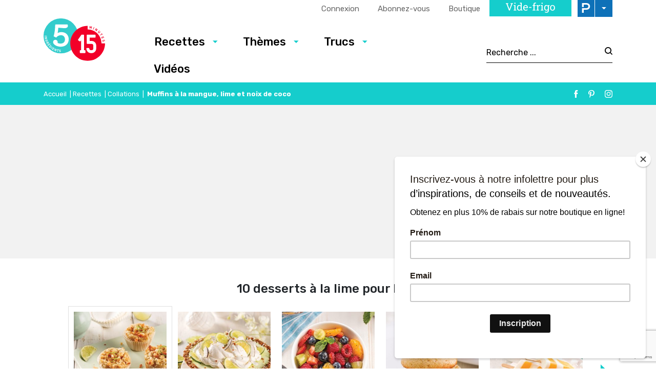

--- FILE ---
content_type: text/html; charset=utf-8
request_url: https://www.google.com/recaptcha/api2/anchor?ar=1&k=6LeGkxQrAAAAAJg44OXy2jlPUT6kNwnKY45VpSxT&co=aHR0cHM6Ly93d3cuNWluZ3JlZGllbnRzMTVtaW51dGVzLmNvbTo0NDM.&hl=en&v=PoyoqOPhxBO7pBk68S4YbpHZ&size=invisible&anchor-ms=20000&execute-ms=30000&cb=aoe8ltywbrgo
body_size: 48800
content:
<!DOCTYPE HTML><html dir="ltr" lang="en"><head><meta http-equiv="Content-Type" content="text/html; charset=UTF-8">
<meta http-equiv="X-UA-Compatible" content="IE=edge">
<title>reCAPTCHA</title>
<style type="text/css">
/* cyrillic-ext */
@font-face {
  font-family: 'Roboto';
  font-style: normal;
  font-weight: 400;
  font-stretch: 100%;
  src: url(//fonts.gstatic.com/s/roboto/v48/KFO7CnqEu92Fr1ME7kSn66aGLdTylUAMa3GUBHMdazTgWw.woff2) format('woff2');
  unicode-range: U+0460-052F, U+1C80-1C8A, U+20B4, U+2DE0-2DFF, U+A640-A69F, U+FE2E-FE2F;
}
/* cyrillic */
@font-face {
  font-family: 'Roboto';
  font-style: normal;
  font-weight: 400;
  font-stretch: 100%;
  src: url(//fonts.gstatic.com/s/roboto/v48/KFO7CnqEu92Fr1ME7kSn66aGLdTylUAMa3iUBHMdazTgWw.woff2) format('woff2');
  unicode-range: U+0301, U+0400-045F, U+0490-0491, U+04B0-04B1, U+2116;
}
/* greek-ext */
@font-face {
  font-family: 'Roboto';
  font-style: normal;
  font-weight: 400;
  font-stretch: 100%;
  src: url(//fonts.gstatic.com/s/roboto/v48/KFO7CnqEu92Fr1ME7kSn66aGLdTylUAMa3CUBHMdazTgWw.woff2) format('woff2');
  unicode-range: U+1F00-1FFF;
}
/* greek */
@font-face {
  font-family: 'Roboto';
  font-style: normal;
  font-weight: 400;
  font-stretch: 100%;
  src: url(//fonts.gstatic.com/s/roboto/v48/KFO7CnqEu92Fr1ME7kSn66aGLdTylUAMa3-UBHMdazTgWw.woff2) format('woff2');
  unicode-range: U+0370-0377, U+037A-037F, U+0384-038A, U+038C, U+038E-03A1, U+03A3-03FF;
}
/* math */
@font-face {
  font-family: 'Roboto';
  font-style: normal;
  font-weight: 400;
  font-stretch: 100%;
  src: url(//fonts.gstatic.com/s/roboto/v48/KFO7CnqEu92Fr1ME7kSn66aGLdTylUAMawCUBHMdazTgWw.woff2) format('woff2');
  unicode-range: U+0302-0303, U+0305, U+0307-0308, U+0310, U+0312, U+0315, U+031A, U+0326-0327, U+032C, U+032F-0330, U+0332-0333, U+0338, U+033A, U+0346, U+034D, U+0391-03A1, U+03A3-03A9, U+03B1-03C9, U+03D1, U+03D5-03D6, U+03F0-03F1, U+03F4-03F5, U+2016-2017, U+2034-2038, U+203C, U+2040, U+2043, U+2047, U+2050, U+2057, U+205F, U+2070-2071, U+2074-208E, U+2090-209C, U+20D0-20DC, U+20E1, U+20E5-20EF, U+2100-2112, U+2114-2115, U+2117-2121, U+2123-214F, U+2190, U+2192, U+2194-21AE, U+21B0-21E5, U+21F1-21F2, U+21F4-2211, U+2213-2214, U+2216-22FF, U+2308-230B, U+2310, U+2319, U+231C-2321, U+2336-237A, U+237C, U+2395, U+239B-23B7, U+23D0, U+23DC-23E1, U+2474-2475, U+25AF, U+25B3, U+25B7, U+25BD, U+25C1, U+25CA, U+25CC, U+25FB, U+266D-266F, U+27C0-27FF, U+2900-2AFF, U+2B0E-2B11, U+2B30-2B4C, U+2BFE, U+3030, U+FF5B, U+FF5D, U+1D400-1D7FF, U+1EE00-1EEFF;
}
/* symbols */
@font-face {
  font-family: 'Roboto';
  font-style: normal;
  font-weight: 400;
  font-stretch: 100%;
  src: url(//fonts.gstatic.com/s/roboto/v48/KFO7CnqEu92Fr1ME7kSn66aGLdTylUAMaxKUBHMdazTgWw.woff2) format('woff2');
  unicode-range: U+0001-000C, U+000E-001F, U+007F-009F, U+20DD-20E0, U+20E2-20E4, U+2150-218F, U+2190, U+2192, U+2194-2199, U+21AF, U+21E6-21F0, U+21F3, U+2218-2219, U+2299, U+22C4-22C6, U+2300-243F, U+2440-244A, U+2460-24FF, U+25A0-27BF, U+2800-28FF, U+2921-2922, U+2981, U+29BF, U+29EB, U+2B00-2BFF, U+4DC0-4DFF, U+FFF9-FFFB, U+10140-1018E, U+10190-1019C, U+101A0, U+101D0-101FD, U+102E0-102FB, U+10E60-10E7E, U+1D2C0-1D2D3, U+1D2E0-1D37F, U+1F000-1F0FF, U+1F100-1F1AD, U+1F1E6-1F1FF, U+1F30D-1F30F, U+1F315, U+1F31C, U+1F31E, U+1F320-1F32C, U+1F336, U+1F378, U+1F37D, U+1F382, U+1F393-1F39F, U+1F3A7-1F3A8, U+1F3AC-1F3AF, U+1F3C2, U+1F3C4-1F3C6, U+1F3CA-1F3CE, U+1F3D4-1F3E0, U+1F3ED, U+1F3F1-1F3F3, U+1F3F5-1F3F7, U+1F408, U+1F415, U+1F41F, U+1F426, U+1F43F, U+1F441-1F442, U+1F444, U+1F446-1F449, U+1F44C-1F44E, U+1F453, U+1F46A, U+1F47D, U+1F4A3, U+1F4B0, U+1F4B3, U+1F4B9, U+1F4BB, U+1F4BF, U+1F4C8-1F4CB, U+1F4D6, U+1F4DA, U+1F4DF, U+1F4E3-1F4E6, U+1F4EA-1F4ED, U+1F4F7, U+1F4F9-1F4FB, U+1F4FD-1F4FE, U+1F503, U+1F507-1F50B, U+1F50D, U+1F512-1F513, U+1F53E-1F54A, U+1F54F-1F5FA, U+1F610, U+1F650-1F67F, U+1F687, U+1F68D, U+1F691, U+1F694, U+1F698, U+1F6AD, U+1F6B2, U+1F6B9-1F6BA, U+1F6BC, U+1F6C6-1F6CF, U+1F6D3-1F6D7, U+1F6E0-1F6EA, U+1F6F0-1F6F3, U+1F6F7-1F6FC, U+1F700-1F7FF, U+1F800-1F80B, U+1F810-1F847, U+1F850-1F859, U+1F860-1F887, U+1F890-1F8AD, U+1F8B0-1F8BB, U+1F8C0-1F8C1, U+1F900-1F90B, U+1F93B, U+1F946, U+1F984, U+1F996, U+1F9E9, U+1FA00-1FA6F, U+1FA70-1FA7C, U+1FA80-1FA89, U+1FA8F-1FAC6, U+1FACE-1FADC, U+1FADF-1FAE9, U+1FAF0-1FAF8, U+1FB00-1FBFF;
}
/* vietnamese */
@font-face {
  font-family: 'Roboto';
  font-style: normal;
  font-weight: 400;
  font-stretch: 100%;
  src: url(//fonts.gstatic.com/s/roboto/v48/KFO7CnqEu92Fr1ME7kSn66aGLdTylUAMa3OUBHMdazTgWw.woff2) format('woff2');
  unicode-range: U+0102-0103, U+0110-0111, U+0128-0129, U+0168-0169, U+01A0-01A1, U+01AF-01B0, U+0300-0301, U+0303-0304, U+0308-0309, U+0323, U+0329, U+1EA0-1EF9, U+20AB;
}
/* latin-ext */
@font-face {
  font-family: 'Roboto';
  font-style: normal;
  font-weight: 400;
  font-stretch: 100%;
  src: url(//fonts.gstatic.com/s/roboto/v48/KFO7CnqEu92Fr1ME7kSn66aGLdTylUAMa3KUBHMdazTgWw.woff2) format('woff2');
  unicode-range: U+0100-02BA, U+02BD-02C5, U+02C7-02CC, U+02CE-02D7, U+02DD-02FF, U+0304, U+0308, U+0329, U+1D00-1DBF, U+1E00-1E9F, U+1EF2-1EFF, U+2020, U+20A0-20AB, U+20AD-20C0, U+2113, U+2C60-2C7F, U+A720-A7FF;
}
/* latin */
@font-face {
  font-family: 'Roboto';
  font-style: normal;
  font-weight: 400;
  font-stretch: 100%;
  src: url(//fonts.gstatic.com/s/roboto/v48/KFO7CnqEu92Fr1ME7kSn66aGLdTylUAMa3yUBHMdazQ.woff2) format('woff2');
  unicode-range: U+0000-00FF, U+0131, U+0152-0153, U+02BB-02BC, U+02C6, U+02DA, U+02DC, U+0304, U+0308, U+0329, U+2000-206F, U+20AC, U+2122, U+2191, U+2193, U+2212, U+2215, U+FEFF, U+FFFD;
}
/* cyrillic-ext */
@font-face {
  font-family: 'Roboto';
  font-style: normal;
  font-weight: 500;
  font-stretch: 100%;
  src: url(//fonts.gstatic.com/s/roboto/v48/KFO7CnqEu92Fr1ME7kSn66aGLdTylUAMa3GUBHMdazTgWw.woff2) format('woff2');
  unicode-range: U+0460-052F, U+1C80-1C8A, U+20B4, U+2DE0-2DFF, U+A640-A69F, U+FE2E-FE2F;
}
/* cyrillic */
@font-face {
  font-family: 'Roboto';
  font-style: normal;
  font-weight: 500;
  font-stretch: 100%;
  src: url(//fonts.gstatic.com/s/roboto/v48/KFO7CnqEu92Fr1ME7kSn66aGLdTylUAMa3iUBHMdazTgWw.woff2) format('woff2');
  unicode-range: U+0301, U+0400-045F, U+0490-0491, U+04B0-04B1, U+2116;
}
/* greek-ext */
@font-face {
  font-family: 'Roboto';
  font-style: normal;
  font-weight: 500;
  font-stretch: 100%;
  src: url(//fonts.gstatic.com/s/roboto/v48/KFO7CnqEu92Fr1ME7kSn66aGLdTylUAMa3CUBHMdazTgWw.woff2) format('woff2');
  unicode-range: U+1F00-1FFF;
}
/* greek */
@font-face {
  font-family: 'Roboto';
  font-style: normal;
  font-weight: 500;
  font-stretch: 100%;
  src: url(//fonts.gstatic.com/s/roboto/v48/KFO7CnqEu92Fr1ME7kSn66aGLdTylUAMa3-UBHMdazTgWw.woff2) format('woff2');
  unicode-range: U+0370-0377, U+037A-037F, U+0384-038A, U+038C, U+038E-03A1, U+03A3-03FF;
}
/* math */
@font-face {
  font-family: 'Roboto';
  font-style: normal;
  font-weight: 500;
  font-stretch: 100%;
  src: url(//fonts.gstatic.com/s/roboto/v48/KFO7CnqEu92Fr1ME7kSn66aGLdTylUAMawCUBHMdazTgWw.woff2) format('woff2');
  unicode-range: U+0302-0303, U+0305, U+0307-0308, U+0310, U+0312, U+0315, U+031A, U+0326-0327, U+032C, U+032F-0330, U+0332-0333, U+0338, U+033A, U+0346, U+034D, U+0391-03A1, U+03A3-03A9, U+03B1-03C9, U+03D1, U+03D5-03D6, U+03F0-03F1, U+03F4-03F5, U+2016-2017, U+2034-2038, U+203C, U+2040, U+2043, U+2047, U+2050, U+2057, U+205F, U+2070-2071, U+2074-208E, U+2090-209C, U+20D0-20DC, U+20E1, U+20E5-20EF, U+2100-2112, U+2114-2115, U+2117-2121, U+2123-214F, U+2190, U+2192, U+2194-21AE, U+21B0-21E5, U+21F1-21F2, U+21F4-2211, U+2213-2214, U+2216-22FF, U+2308-230B, U+2310, U+2319, U+231C-2321, U+2336-237A, U+237C, U+2395, U+239B-23B7, U+23D0, U+23DC-23E1, U+2474-2475, U+25AF, U+25B3, U+25B7, U+25BD, U+25C1, U+25CA, U+25CC, U+25FB, U+266D-266F, U+27C0-27FF, U+2900-2AFF, U+2B0E-2B11, U+2B30-2B4C, U+2BFE, U+3030, U+FF5B, U+FF5D, U+1D400-1D7FF, U+1EE00-1EEFF;
}
/* symbols */
@font-face {
  font-family: 'Roboto';
  font-style: normal;
  font-weight: 500;
  font-stretch: 100%;
  src: url(//fonts.gstatic.com/s/roboto/v48/KFO7CnqEu92Fr1ME7kSn66aGLdTylUAMaxKUBHMdazTgWw.woff2) format('woff2');
  unicode-range: U+0001-000C, U+000E-001F, U+007F-009F, U+20DD-20E0, U+20E2-20E4, U+2150-218F, U+2190, U+2192, U+2194-2199, U+21AF, U+21E6-21F0, U+21F3, U+2218-2219, U+2299, U+22C4-22C6, U+2300-243F, U+2440-244A, U+2460-24FF, U+25A0-27BF, U+2800-28FF, U+2921-2922, U+2981, U+29BF, U+29EB, U+2B00-2BFF, U+4DC0-4DFF, U+FFF9-FFFB, U+10140-1018E, U+10190-1019C, U+101A0, U+101D0-101FD, U+102E0-102FB, U+10E60-10E7E, U+1D2C0-1D2D3, U+1D2E0-1D37F, U+1F000-1F0FF, U+1F100-1F1AD, U+1F1E6-1F1FF, U+1F30D-1F30F, U+1F315, U+1F31C, U+1F31E, U+1F320-1F32C, U+1F336, U+1F378, U+1F37D, U+1F382, U+1F393-1F39F, U+1F3A7-1F3A8, U+1F3AC-1F3AF, U+1F3C2, U+1F3C4-1F3C6, U+1F3CA-1F3CE, U+1F3D4-1F3E0, U+1F3ED, U+1F3F1-1F3F3, U+1F3F5-1F3F7, U+1F408, U+1F415, U+1F41F, U+1F426, U+1F43F, U+1F441-1F442, U+1F444, U+1F446-1F449, U+1F44C-1F44E, U+1F453, U+1F46A, U+1F47D, U+1F4A3, U+1F4B0, U+1F4B3, U+1F4B9, U+1F4BB, U+1F4BF, U+1F4C8-1F4CB, U+1F4D6, U+1F4DA, U+1F4DF, U+1F4E3-1F4E6, U+1F4EA-1F4ED, U+1F4F7, U+1F4F9-1F4FB, U+1F4FD-1F4FE, U+1F503, U+1F507-1F50B, U+1F50D, U+1F512-1F513, U+1F53E-1F54A, U+1F54F-1F5FA, U+1F610, U+1F650-1F67F, U+1F687, U+1F68D, U+1F691, U+1F694, U+1F698, U+1F6AD, U+1F6B2, U+1F6B9-1F6BA, U+1F6BC, U+1F6C6-1F6CF, U+1F6D3-1F6D7, U+1F6E0-1F6EA, U+1F6F0-1F6F3, U+1F6F7-1F6FC, U+1F700-1F7FF, U+1F800-1F80B, U+1F810-1F847, U+1F850-1F859, U+1F860-1F887, U+1F890-1F8AD, U+1F8B0-1F8BB, U+1F8C0-1F8C1, U+1F900-1F90B, U+1F93B, U+1F946, U+1F984, U+1F996, U+1F9E9, U+1FA00-1FA6F, U+1FA70-1FA7C, U+1FA80-1FA89, U+1FA8F-1FAC6, U+1FACE-1FADC, U+1FADF-1FAE9, U+1FAF0-1FAF8, U+1FB00-1FBFF;
}
/* vietnamese */
@font-face {
  font-family: 'Roboto';
  font-style: normal;
  font-weight: 500;
  font-stretch: 100%;
  src: url(//fonts.gstatic.com/s/roboto/v48/KFO7CnqEu92Fr1ME7kSn66aGLdTylUAMa3OUBHMdazTgWw.woff2) format('woff2');
  unicode-range: U+0102-0103, U+0110-0111, U+0128-0129, U+0168-0169, U+01A0-01A1, U+01AF-01B0, U+0300-0301, U+0303-0304, U+0308-0309, U+0323, U+0329, U+1EA0-1EF9, U+20AB;
}
/* latin-ext */
@font-face {
  font-family: 'Roboto';
  font-style: normal;
  font-weight: 500;
  font-stretch: 100%;
  src: url(//fonts.gstatic.com/s/roboto/v48/KFO7CnqEu92Fr1ME7kSn66aGLdTylUAMa3KUBHMdazTgWw.woff2) format('woff2');
  unicode-range: U+0100-02BA, U+02BD-02C5, U+02C7-02CC, U+02CE-02D7, U+02DD-02FF, U+0304, U+0308, U+0329, U+1D00-1DBF, U+1E00-1E9F, U+1EF2-1EFF, U+2020, U+20A0-20AB, U+20AD-20C0, U+2113, U+2C60-2C7F, U+A720-A7FF;
}
/* latin */
@font-face {
  font-family: 'Roboto';
  font-style: normal;
  font-weight: 500;
  font-stretch: 100%;
  src: url(//fonts.gstatic.com/s/roboto/v48/KFO7CnqEu92Fr1ME7kSn66aGLdTylUAMa3yUBHMdazQ.woff2) format('woff2');
  unicode-range: U+0000-00FF, U+0131, U+0152-0153, U+02BB-02BC, U+02C6, U+02DA, U+02DC, U+0304, U+0308, U+0329, U+2000-206F, U+20AC, U+2122, U+2191, U+2193, U+2212, U+2215, U+FEFF, U+FFFD;
}
/* cyrillic-ext */
@font-face {
  font-family: 'Roboto';
  font-style: normal;
  font-weight: 900;
  font-stretch: 100%;
  src: url(//fonts.gstatic.com/s/roboto/v48/KFO7CnqEu92Fr1ME7kSn66aGLdTylUAMa3GUBHMdazTgWw.woff2) format('woff2');
  unicode-range: U+0460-052F, U+1C80-1C8A, U+20B4, U+2DE0-2DFF, U+A640-A69F, U+FE2E-FE2F;
}
/* cyrillic */
@font-face {
  font-family: 'Roboto';
  font-style: normal;
  font-weight: 900;
  font-stretch: 100%;
  src: url(//fonts.gstatic.com/s/roboto/v48/KFO7CnqEu92Fr1ME7kSn66aGLdTylUAMa3iUBHMdazTgWw.woff2) format('woff2');
  unicode-range: U+0301, U+0400-045F, U+0490-0491, U+04B0-04B1, U+2116;
}
/* greek-ext */
@font-face {
  font-family: 'Roboto';
  font-style: normal;
  font-weight: 900;
  font-stretch: 100%;
  src: url(//fonts.gstatic.com/s/roboto/v48/KFO7CnqEu92Fr1ME7kSn66aGLdTylUAMa3CUBHMdazTgWw.woff2) format('woff2');
  unicode-range: U+1F00-1FFF;
}
/* greek */
@font-face {
  font-family: 'Roboto';
  font-style: normal;
  font-weight: 900;
  font-stretch: 100%;
  src: url(//fonts.gstatic.com/s/roboto/v48/KFO7CnqEu92Fr1ME7kSn66aGLdTylUAMa3-UBHMdazTgWw.woff2) format('woff2');
  unicode-range: U+0370-0377, U+037A-037F, U+0384-038A, U+038C, U+038E-03A1, U+03A3-03FF;
}
/* math */
@font-face {
  font-family: 'Roboto';
  font-style: normal;
  font-weight: 900;
  font-stretch: 100%;
  src: url(//fonts.gstatic.com/s/roboto/v48/KFO7CnqEu92Fr1ME7kSn66aGLdTylUAMawCUBHMdazTgWw.woff2) format('woff2');
  unicode-range: U+0302-0303, U+0305, U+0307-0308, U+0310, U+0312, U+0315, U+031A, U+0326-0327, U+032C, U+032F-0330, U+0332-0333, U+0338, U+033A, U+0346, U+034D, U+0391-03A1, U+03A3-03A9, U+03B1-03C9, U+03D1, U+03D5-03D6, U+03F0-03F1, U+03F4-03F5, U+2016-2017, U+2034-2038, U+203C, U+2040, U+2043, U+2047, U+2050, U+2057, U+205F, U+2070-2071, U+2074-208E, U+2090-209C, U+20D0-20DC, U+20E1, U+20E5-20EF, U+2100-2112, U+2114-2115, U+2117-2121, U+2123-214F, U+2190, U+2192, U+2194-21AE, U+21B0-21E5, U+21F1-21F2, U+21F4-2211, U+2213-2214, U+2216-22FF, U+2308-230B, U+2310, U+2319, U+231C-2321, U+2336-237A, U+237C, U+2395, U+239B-23B7, U+23D0, U+23DC-23E1, U+2474-2475, U+25AF, U+25B3, U+25B7, U+25BD, U+25C1, U+25CA, U+25CC, U+25FB, U+266D-266F, U+27C0-27FF, U+2900-2AFF, U+2B0E-2B11, U+2B30-2B4C, U+2BFE, U+3030, U+FF5B, U+FF5D, U+1D400-1D7FF, U+1EE00-1EEFF;
}
/* symbols */
@font-face {
  font-family: 'Roboto';
  font-style: normal;
  font-weight: 900;
  font-stretch: 100%;
  src: url(//fonts.gstatic.com/s/roboto/v48/KFO7CnqEu92Fr1ME7kSn66aGLdTylUAMaxKUBHMdazTgWw.woff2) format('woff2');
  unicode-range: U+0001-000C, U+000E-001F, U+007F-009F, U+20DD-20E0, U+20E2-20E4, U+2150-218F, U+2190, U+2192, U+2194-2199, U+21AF, U+21E6-21F0, U+21F3, U+2218-2219, U+2299, U+22C4-22C6, U+2300-243F, U+2440-244A, U+2460-24FF, U+25A0-27BF, U+2800-28FF, U+2921-2922, U+2981, U+29BF, U+29EB, U+2B00-2BFF, U+4DC0-4DFF, U+FFF9-FFFB, U+10140-1018E, U+10190-1019C, U+101A0, U+101D0-101FD, U+102E0-102FB, U+10E60-10E7E, U+1D2C0-1D2D3, U+1D2E0-1D37F, U+1F000-1F0FF, U+1F100-1F1AD, U+1F1E6-1F1FF, U+1F30D-1F30F, U+1F315, U+1F31C, U+1F31E, U+1F320-1F32C, U+1F336, U+1F378, U+1F37D, U+1F382, U+1F393-1F39F, U+1F3A7-1F3A8, U+1F3AC-1F3AF, U+1F3C2, U+1F3C4-1F3C6, U+1F3CA-1F3CE, U+1F3D4-1F3E0, U+1F3ED, U+1F3F1-1F3F3, U+1F3F5-1F3F7, U+1F408, U+1F415, U+1F41F, U+1F426, U+1F43F, U+1F441-1F442, U+1F444, U+1F446-1F449, U+1F44C-1F44E, U+1F453, U+1F46A, U+1F47D, U+1F4A3, U+1F4B0, U+1F4B3, U+1F4B9, U+1F4BB, U+1F4BF, U+1F4C8-1F4CB, U+1F4D6, U+1F4DA, U+1F4DF, U+1F4E3-1F4E6, U+1F4EA-1F4ED, U+1F4F7, U+1F4F9-1F4FB, U+1F4FD-1F4FE, U+1F503, U+1F507-1F50B, U+1F50D, U+1F512-1F513, U+1F53E-1F54A, U+1F54F-1F5FA, U+1F610, U+1F650-1F67F, U+1F687, U+1F68D, U+1F691, U+1F694, U+1F698, U+1F6AD, U+1F6B2, U+1F6B9-1F6BA, U+1F6BC, U+1F6C6-1F6CF, U+1F6D3-1F6D7, U+1F6E0-1F6EA, U+1F6F0-1F6F3, U+1F6F7-1F6FC, U+1F700-1F7FF, U+1F800-1F80B, U+1F810-1F847, U+1F850-1F859, U+1F860-1F887, U+1F890-1F8AD, U+1F8B0-1F8BB, U+1F8C0-1F8C1, U+1F900-1F90B, U+1F93B, U+1F946, U+1F984, U+1F996, U+1F9E9, U+1FA00-1FA6F, U+1FA70-1FA7C, U+1FA80-1FA89, U+1FA8F-1FAC6, U+1FACE-1FADC, U+1FADF-1FAE9, U+1FAF0-1FAF8, U+1FB00-1FBFF;
}
/* vietnamese */
@font-face {
  font-family: 'Roboto';
  font-style: normal;
  font-weight: 900;
  font-stretch: 100%;
  src: url(//fonts.gstatic.com/s/roboto/v48/KFO7CnqEu92Fr1ME7kSn66aGLdTylUAMa3OUBHMdazTgWw.woff2) format('woff2');
  unicode-range: U+0102-0103, U+0110-0111, U+0128-0129, U+0168-0169, U+01A0-01A1, U+01AF-01B0, U+0300-0301, U+0303-0304, U+0308-0309, U+0323, U+0329, U+1EA0-1EF9, U+20AB;
}
/* latin-ext */
@font-face {
  font-family: 'Roboto';
  font-style: normal;
  font-weight: 900;
  font-stretch: 100%;
  src: url(//fonts.gstatic.com/s/roboto/v48/KFO7CnqEu92Fr1ME7kSn66aGLdTylUAMa3KUBHMdazTgWw.woff2) format('woff2');
  unicode-range: U+0100-02BA, U+02BD-02C5, U+02C7-02CC, U+02CE-02D7, U+02DD-02FF, U+0304, U+0308, U+0329, U+1D00-1DBF, U+1E00-1E9F, U+1EF2-1EFF, U+2020, U+20A0-20AB, U+20AD-20C0, U+2113, U+2C60-2C7F, U+A720-A7FF;
}
/* latin */
@font-face {
  font-family: 'Roboto';
  font-style: normal;
  font-weight: 900;
  font-stretch: 100%;
  src: url(//fonts.gstatic.com/s/roboto/v48/KFO7CnqEu92Fr1ME7kSn66aGLdTylUAMa3yUBHMdazQ.woff2) format('woff2');
  unicode-range: U+0000-00FF, U+0131, U+0152-0153, U+02BB-02BC, U+02C6, U+02DA, U+02DC, U+0304, U+0308, U+0329, U+2000-206F, U+20AC, U+2122, U+2191, U+2193, U+2212, U+2215, U+FEFF, U+FFFD;
}

</style>
<link rel="stylesheet" type="text/css" href="https://www.gstatic.com/recaptcha/releases/PoyoqOPhxBO7pBk68S4YbpHZ/styles__ltr.css">
<script nonce="SHLC_G3PwWeg2GzS8E36cg" type="text/javascript">window['__recaptcha_api'] = 'https://www.google.com/recaptcha/api2/';</script>
<script type="text/javascript" src="https://www.gstatic.com/recaptcha/releases/PoyoqOPhxBO7pBk68S4YbpHZ/recaptcha__en.js" nonce="SHLC_G3PwWeg2GzS8E36cg">
      
    </script></head>
<body><div id="rc-anchor-alert" class="rc-anchor-alert"></div>
<input type="hidden" id="recaptcha-token" value="[base64]">
<script type="text/javascript" nonce="SHLC_G3PwWeg2GzS8E36cg">
      recaptcha.anchor.Main.init("[\x22ainput\x22,[\x22bgdata\x22,\x22\x22,\[base64]/[base64]/[base64]/[base64]/[base64]/[base64]/[base64]/[base64]/[base64]/[base64]\\u003d\x22,\[base64]\\u003d\x22,\[base64]/CrMK3P1gOwrPCp8KCB8Kad8KqwoLCssOaw4pXY2swScOYRRt7L0Qjw53CisKreGtDVnNrG8K9wpxqw7l8w5Y9wow/w6PCkGoqBcOEw6QdVMOzwpXDmAIXw7/Dl3jCgcKcd0rClMOqVTgtw75uw51zw6BaV8KAVcOnK1TClcO5H8KvZTIVUsORwrY5w7pxL8OsX0ApwpXCrEYyCcK4PEvDmmvDisKdw7nCnnldbMKoJcK9KDTDh8OSPSvChcObX1LCj8KNSVzDosKcKybClhfDlzvCtwvDnXjDliEhwrfCiMO/RcK3w6ojwoRQwpjCvMKBG3tJIRRjwoPDhMKxw6wcwobCs2LCgBESElrCisKuTgDDt8KoBlzDu8KUe0vDkQ/DjsOWBSvClxnDpMKYwpdufMOuBk9pw7NdwovCjcKMw5x2CzkMw6HDrsKlI8OVwprDpsOmw7t3woEVLRR3GB/DjsKeX3jDj8O+wqLCmGrCngPCuMKiL8K7w5FWwqDCuWh7BgYWw7zCkxnDmMKkw5/CpnQCwpEbw6FKX8OGwpbDvMORI8Kjwp1Hw49iw5AtbVd0OzfCjl7DuFjDt8O1IcKFGSYAw7J3OMOQWxdVw5rDmcKESFPCqcKXF15/VsKSWMOIKkHDlFkIw4hRImzDhw8OCWTCgMKMDMOVw7LDnEsgw6Eow4EcwpvDpyMLwr7DisO7w7BPwrrDs8KQw4kFSMOMworDqCEXR8KsLMOrOxMPw7JiRSHDlcKCYsKPw7MeUcKTVUjDpVDCpcKewrXCgcKwwoRPPMKidcKlwpDDusK/w5l+w5PDgjzCtcKswqwGUitCFg4HwqrCkcKZZcOPWsKxNTjCuTzCpsK0w4wVwpsJD8OsWypLw7nChMKPeGhKfBnClcKbL0PDh0BqWcOgEsKgfxstwo/DpcOfwrnDhCccVMObw7XCnsKcw4QMw4xkw4ZxwqHDg8OxcMO8NMONw78Iwo46KcKvJ2Uuw4jCuwAew6DCpQlFw6jDoXjCpXotw5jCr8O5wql5Fw3DkcOgwporbMOxSsKgw6MhGMOaHmAZeEvDt8KdZcOWEcO2NipeAcK/a8KyXGZNHg/[base64]/C1jCvBbDnhBdIw96cyRuOVoKwrM7w5wEwrnCksKYL8KFw57Dkl5xLkUlXMK1UiLDvMKdw4vDucK4RyfCi8OtJUXDisKcBmvDvCBawovCpW4ewqvDtjRjJxfDn8O8dXQENhJ8wp/CtEdAFzUdwpFJPcOewoYUEcKDw5gbw4t5W8KYw5HDmSFGwpLDujXDmcOeWEzCvcOkQsO7HMOAw4LCgcKUMF8Lw5/DsDx0HcKSwpEIchnDvDwGw51hB2IIw5jCpncewo/DuMOdXcKBwojCgSbDiSQtw5PDniVheBlcGEbDhTx+V8O/cBnDs8OfwolVZA5twqsBw7k/IG7Ch8KpenpMOk8RwqfCpsOaKAbClH/DgkESYsOYdsKYwr0IwozCscOxw7vCtcO3w6s4O8K0wp9wGMKow4fCkmjCi8O6wrzCmlNsw6PCr1/CnxLCr8OqeTnDjGBow7/CpiAYw7nDksKEw7TDvA/ChsO4w4d6wprDrWvCj8KQBTgJw57DpR3DpcKFW8KDS8O6HyrCmWkzeMKsfMODFjDCl8Okw7dEL1DDmkYgb8KJw4/Dr8K9J8OKEsOOF8K2w5LCj0HDmhLDlcKTWsKMwqRDwrfDujtndWPDgRvCkkF5bHlbwqDDlVrCj8OEIRXCj8KNWMK3asKhYX/Cg8KMwqrDl8KDKQTCpknDnlY4w7rCjcKDw7jCmsKXwp9eaC7ChsKWwotYDMOKw4zDrwPDjMO3wrLDt2RIEcOIwrM1J8K2wq7Cm15POnrDkXEkw5jDsMKZw7YBcg/[base64]/DiEjCjwXDpMKfSSUzwqXCp8OOSzzDkMKCR8OPwoUWd8Ofwrk2XlxEWQgiwoTCuMOxWMKkw6jDl8OZIcOGw6xpN8OyJnfCi1zDnmrDk8KQwrPCiigAwo9LMcKkKcKoNMK9BcKDdy7Dj8OxwqYxLlTDiyBiw6/CrBNlwqYeYCRrw5YKwoZjwrTCrcKqWsKGbjUhw7ozOsKOwqDCvsK8cGrCrj4Iw7QEwpvDp8OgHmvDh8OlcFnDnsKiwpfChsOYw5TCj8KuecOMdXnDksKYDMKzwq0nYAbDm8OAwoY7PMKZworDnxQrWMOmZsKQw6/CrsKYHSrDsMKREMO0wrLDoCDCpkTDgcO+Pl1EwovDvcKMRB0awpxzwpE0TcOfwqRXb8KXwpHCt2jCjA4wQsKhw4/[base64]/[base64]/[base64]/MhLDtcKNwqDDmMOWE8OxEcOWLUDDoE3DhhPCrsKXdUPCncKFTCwlw4bCpW7CqsO2wr/[base64]/Ct8K4YVLCgQsjAsOYwp7CiyrCpsK6w5o9BzjCosOBw5nCrWR1wqXDvBrDkMK8w5TCgCfDgnbDl8Kgw5FVL8OQB8Krw447WHbCvREpLsOQwrw2woHDqz/DiF/[base64]/DmsK7wrfCr099wq5Tw6LDgRbDkMOHwrFDSsOtK2XCjnMYL3rDisO9CMKXw6NZelPCjT40V8O4w7HCpsKNwq/CqsKawobCscO9NTLCgcKMc8KcwpHCqhpnLcOWw4fCkcKHwr/Cv0vCpcOAPgUBbsOmBcKEUX0xbsObfyPCksKlERMsw4QHOGllwofCi8Oqw67DscOmTW8cwplPw65gw4HDlSlywq4iwoXDucO3RMKDwo/DlxzDgcKDBzEwZMKHw6nCj1ciRwTCh2bDnToRwqTDisKZORTDghcgPMOYwovDmnTDsMO9wrJowqdgCEopJGNww4/CgMKKw69GH2HDuUbDu8OGw5fDug7DmMO2HyDDr8OzEcKTTcOzwoDDuArCmcK9w4LCqCDDr8OSw4TCssO7w6VVw6kHfsOxRg3CrcKfwpLCrXPCvcOaw4/DpnoUBMO5wq/DizfCsCPCksKMPGHDnzbCqMOtQXXCpHoxesKZwovDpQU/aVHDs8KLw7kQYVktwo/CjxjDjh9yDF1gw6PCgi8GbUduGgzCmH5Tw4XDok/DgTHDnsKwwo7DsXU/[base64]/ChsOAw4Eiw6TClMOnw7YJScK4w7Qlwq3Ch2HCpMO9wq0Pe8OnZwPCgsOlFxgPwoUPQ2HDqsOPw7HDnsO8w7geeMKEBT43w4kBwrFNwofDoz8gbMOkwo/DocOxw7bDhsKTwpPCu1w3woDCgsKCw5Z8VMKqwrglw5HDsVnCmsK/wozComoww7VbwoLCvRLDqcKlwqZqY8O3wr3DocOGVAHCjQRSwrfCuF9sdcOOwowLSF/[base64]/w4lGVG/CsHMbwpbDkzYUWhpEw4/DtsKkwpAUJnvDiMOdwpkffgVRw6Uiw61THMKTdQ7CscOKwqLDij4JMMOgwpV+wpATcsK+G8O8wok7Mnw4QcK0wrDCtXfCpwQiw5BPw7LClcOBw75sZxTCtmdQw4YKwpvDmMKKT0A5w63Cl0EaWR8rw5nDnMKKM8OMw4rDq8OcwrLDs8KAwpIswp13NAF/UsOVwojDvAcVw7zDr8KWc8KAwpnCmMKWwobCscOGwr3DpMO2wpXCkx7Dgk7CtsKRwoFiQ8OXwoInHl/DlQQlFQ/DnMOvQsKIRsOjw7zDkhVuacKxIEbDrcKvQMOcwo9wwo9ew7VlesKpw5tMM8OtCShFwpFAw7rDoR3Dv1kWBXvCkjXDoTsQw64BwqTDlEgqw7nCmMKgwpkiVG7Dhi/CsMOoF1bCicOowq42bMKdwpDDgDMbw50BwqDCkcOhw5IBw4RpEkrCshALw5RywprDscOfGEHCrnU9FnvCvcKpwrsnw7/CkTjDq8K0w4PCncKcekV1wr0fw5oKMsK9XcOvw7bDvcOBwoXClMKLwrtZQB/CkUNQdzNqw6InFsOEw6UIwp4Iwq3Co8KiKMOxWwHCukzCmR/CosKpOlsuw6zCk8OsSUHCowQ0wrTDr8K/w63DqEwIw6IVAWLCh8OUwoJ7woNCwpwdwoLCiCzDrMO3aCTDuFgFHzzDp8Orw7HCocK6OQhMw6TDiMKuwqUkwotAwpNnGmTComXDlcOTwqPDtsK2wqslwq3CjB/CvS9Ew73CucKuVl08w50Uw7LDgmA7K8OYX8Ocf8O1YsOWw6DDumDDocOBw4bDk2xPFcKpG8KiAFfDqCtsPsKSC8K1wpnDgSMeYnbDpcKLwoXDv8KfwrsWGSbDhTbCgl9dIFh8wrVgIcOswq/Dk8KkwoPCkMOiw53CrcK3G8Kbw65QAsO5Phk0YmvCj8Orw5IFwoYmw7ZyesOmwq/DnClowqo7eVcKwq5TwptPAMKhQMOYw4PDj8OhwqNXw5bCqsOwwq3DlsO/[base64]/AFfCtkjCoVjCkWJJdivChwAPKyggwoMNw4IQUx7DsMOsw5rDkMOmNSl0w6ZwEcKCw7wZwr1wXcOxw5jCqR4Uw4FMwonDtDsww7JpwqjCsinCikDDqcOKw57CtcK9DMOcwrDDvXwmwrcVw5J3wpIXRcOcw5RWKURZITzDon7CnMOww7rCmzzDgMOLGTbDr8KCw5/[base64]/DqEXDlsKOwpXDjsOpaVrClMKrwoUKwpLCgsKiwrdVVcKWWcO1wqPCj8O/wp95wpE9O8K0wq/CqsKGHcKXw5cXE8O6wrNXWnzDjQrDp8KNQMOnccO2wpDDqBtDdsKrUMOVwoluw58Rw412w4BuDMOxfXDCtlx4w6Q0Hns4JFTCicK7wpgMNsOYw4LDtMKPw4xLB2JCDMOJw4R9w7QHDwckQWTCv8KkFm/CrsOGw5oDBBTClMKxwqHCjF3DkCHDq8KnSnXDgjUXKG7Dg8O7wqHCpcKeesKfO1xywpwcw5/Cn8Ojw77Dni9Oc2E5XBN4w6JVwqIUw5AseMKgwpIjwpIvwoPClsOxN8K0OTNNbT3DmsOzw64fLMKcw79zesKHw6BWA8O2GcOsK8O0DsK6wr/DgSHDl8KlW2doasONw5lZwpjCvEh5a8K6w6ckMUXDnBc7YEckAwDCisK0w4TCkiDCpMOfw4FCw51dw7x1JsOvwpd/wp5dwr/CjWVUPcKDw502w68uwrfCqkUSNmPCtMO8chsUw4rCt8ORwobCly/[base64]/[base64]/Dtw80FxcCw7XChmMgw6oiw7sTwrXCsMOnw7TCiQxYw4sTIsOzMsOnE8KrYcK+an7CjxNneS1VwozCiMOCVcO4dSLDp8Kqd8O4w49SwrPCnCrDnMOvwoHDqQrCtMKfw6HCj2TDpXvDlMOZw5DDmsK/P8OZFsK2w4lzIMKxwog1w63Co8KSDsOMwprDrn5twq7DgTcJwoNXwpTCiggBwqXDgcO2w4h1GMK3ScO/dC7CgRFMc04FBcKzV8KLw7gZD2jDjFbCsVjDqcOpwpTDrBsYwqrDn1vCmSXCnMKRFsOjc8K+wpDDlcOIVcKmw6bDgcK4CsODw7MUwrMXMMOGacKpf8K3w64EfBjCjcOvw5DCtWdWHB3CvsOPVsKDwoFnY8Oiw4HDqcK4wofCs8KHworCqFLCj8KgRMKUDcK9UMO/woouFMOqwoEqw7IKw5QUVHfDtsKOQcO4J1DDh8OIw5LCi1d3woAgNjUgwrPDmxbCm8KWw41Ywqd1Fj/Cj8OKYMOXCw86ZMOZw7zCj0XDnk3DrMKgTcK1wrpEw5zCgHstw5MNw7fDjcKgXGAfw5EdH8KiB8OJbCxsw4zCtcOCaXcrwobCn1d1w7lKDcKvwqU/wqlSw6xPH8Kkw4E5w4k3XgxNRMOSwpwhwrPCj10WZk7DqS1Bwp/DjcOAw4QVwoXCh3NpCMOsasOJe2l1wqxrw53ClsOefsKyw5ciw6AiJMKlw5E8HjFANMOZDcK+w77CtsOaOMOfH0PCjUciKyM0AzUswpTDssOYP8KpZsOEw7bDt2vCiE/Ci1hVw7xEw4DDnksLFyhkd8OaWgRgw5XClGTCscK0w695wp3CmcKCw4zCgcKRw6sMwqzChnNIw6zCrcKlw6DCvsObw7vDmxYUwoxWw6/DjsKPwr/DrVvDlsO0w7ZdMgAwHkXDoFpeZSrDtwHDlTZuXcKnwofDsUTCtFlkHsKSw5VMFcKIRgTCsMKPwolYB8OYDg/Ch8OAwqHDscOywo3CngzCnVsHShYhw7/DtMO4N8OPbVZ/EMOkw65mw5PCmsOUwqLDiMKCwofDlMK5EEDCn3Qqwptow6bDvsKoYRHCoQxAwogLw4PDjcOkw5zCmhkbwoPCi1EFwox0BXDDuMKpw6/[base64]/CuX7CpMOidcKcwqdKQS/DlCXDqlRNwoJXIx9vw4Jxw4vDs8KGDXPDrkHCjcOnOQHDmQ7CvsODwo12wpHCr8O5KnnDjmY3NXrCtcOnwqLDksKOwpNBC8OvZMKdwrJHATgrQsOHwpp/w65QCDQxBTAfJ8O5w5A7WA4ICmnCpsOhAMOfwqjDmk/[base64]/wr/[base64]/TsOnVcOuXcOjw4jCvsOqw7bCr1I0TsKSAMKlQzsGwozCicOTBsKOTMKKZVg8w6/[base64]/CncOVwqFIT8KUFz0sNsKzwrU9w6rDicKowpnCrhEYecO9w5fDhMOKwpR6wrsPd8K9bxrDsVDCj8OUwr/[base64]/Dm8OGAMKcw5bDhsOIw7tjAyHDncKMf8KSw5t3EcOFw5scwrXDm8KBI8Kxw4QDw6k3S8KBdWrCocO1w5IRw7zCr8Ouw6/[base64]/E0PCrsO5w79NKT1IZAcQwpRTw5YBD8KwPBxawr0zw5xiXWXDn8O+wppMw7/DsEFSasK5endbGcK7w47DoMO6fsKEOcKiHMKow68YS3BxwoJQOGjCkx3Cu8Omw4sVwqYZwqoMGlbCkMKDeVY9wpXDqcKXwoYuwqfDl8OKw5d3UiIlw5Q+w5LCqsKzWMOkwoNXT8Kdw4pKF8OGw6puEhHDh07Cgz/DhcKhScKpwqPDmipZwpQPw58ew4xKw51Twod/wpVXwprCkzLCtGTCsjLCiH1iwrVsGsK2wpwxdSFbOHMyw6NYwrtCw7HCoFcETsKwdsOwc8Oow6TDvVgaE8Ouwo/DpcK6wo7Cv8Ksw53CvVECwpgyT1LDisOIw6x5VsKDR2o2wpsNSMKlworCok1KwofDuFTCg8KHw7MhPgvDqsKHw7kkaD/DuMOwJMOzE8Onw7MawrQkJRbCgsOtBsOFZcK1IlnCsHYqw5PCncOiPXjDukzCoCFrw5/[base64]/CuMKJacKCwrbDicOZw73CtjjDoMOowotGJ8OfX0NQHcOaCHPDrHMAZcOFbMKrwopfHMObw5rCuhUUfV8Zw6l2wp/DrcOMw4zCncKoeF4VbsKswqMWwqfDkgR8I8OHw4fChcO5HGwHScOtwppDwp/[base64]/ConXDmhLCq8ORw53CmFhvFcKMw7zClg7CrjE7w7skwonDn8O6Ughsw4MiwqfDssOAw5RICkbDtsOuNMOMEMKKJUQZEwYWFMOnw5gdBiPCoMKsT8KjQcK3w7zCpsOtwqp/E8KhDsOeH1RQMcKBesKdXMKAw4wRVcOVwq/DvMK/UFvDlmHDncKMEMK+wq0dw7TDpsOnw6TCpMKUOmHDvcOuBHHDlMKNw6jCusKZB0LCl8KoV8KBwog1wqjCucKdUF/ChFF2asK1wqvCjCLCgUJ3ZSXDrsO4AV3Cu3rDm8ODEHQkPEXCpgXDiMKuVS7Dm2/DqMO+ZsOTw7EEw5bDusKPwpdmw7nCshRpwp7DoRnCsjvCpMKJw50PLzLCicKDwobCpA3DmsO8E8O/wok+GsOqIW7CssKMwprDk1LDvUk5wq8lNio0cFw0wrYswonCqDxiE8Kjw58kccKkwrLCrcO7wqDCrxFPwroPw6oPw6xPfDrDgC0KCsKEwqnDrC3DsxplBWnCosO+FcOGw6XDtXfCsURtw4EQwoHCojbDtxrCsMOWDMOlwqIyOxnCjMOdDsKhQsK2XsKMbMOTOcKFw4/[base64]/CmhrDr8ORfw1AwoQkdXU2wpxtasKRU8KSw6B1CsOvNznDtXJQMwPDq8OGDMKUfAQNUizDrsOXOWjCrGPDi1XDsGgFwpLDuMOhXMOcw7XDmsKrw4vDh1IGw7PCqzTDmRDCsFllw7suw7TDrsOzwqjDqcOJQMKOw6fDu8OJwrbDvkBeSg/CqcKvDsOUwqdeXHpDwrd8VGjDhsO/[base64]/CjDzDnyMjVkhTw7tTbcKSwoTCi8K5wonDpMKLwrYJwopawpFow60nwpHCvUbCuMOJMcKKfyo8fcKww5V6GsOKcR1mQsKRXyfCiU86woN/E8K6JmHDogvDs8KiQsOpw5vDsSXCqTfDhl4ka8OVw5vDn0hbQlvDhMKhMMKAw5wtw6tPwqXCnMKVIyAXC1drNMKJe8OxJcOrT8O7UjB4ITFywqdbPMKDRsOXR8O7wpnDu8O3w6duwo/DoAoww6QVw4DCj8KqTcKLHm8HwpnDvzAdZ0NsZhUyw69dZMOlw6HDqjzDvHnChV0BL8OleMKHw7/Dt8OqegjDlMOJWl3DrsKMEcOrUn0TPcOww5PDicK3w6HDvXXDj8KPTsKPwr/Dl8OqUsKCN8O1wrZMETVFw4XCm1HChcKfQlfCj2LCu30Dw4fDqzZtBcKFwovDsT3CnQohw6NIwqvChWXDqBvDrXLCtcKVTMORwpVPNMOQKVXCqsOQw47Cr1RMPcKTwpzDh1/DjXhAO8OEamjDv8OKQl/Dt2/DjsKAMcK5wppVNH7CrQDCgGlew6TDqgbDs8K/wq9TTG81GRtkOV0LKsOJwogUe1PClMOuw4XClMKQw6fDuEXCv8Kyw7PCssKDw6gcQSrDm1MpwpbDtMKNHsK/w6LDvCTCrl83w6ULwqBaZcOMwrPCvcODFjNBPmHDhRAOw6/CosKLw7h9SXLDhlF+w7FSX8O9wrTDgnYAw4lbd8OvwownwrQkDiNlw4w1DAVQATDDl8Obw5IqwojCllY/LsKcS8Kiwr5jIBbCrDgiw4Z2E8OpwrQOOFLDhsOZw4A/TXQ9wqbCnVEXBnIYwrU6UcKkTMO+H1RgbMOtDyPDm1fCgTsxHBEHD8OCw6PCoBNpw7o+PUcww75EYlzCkTrCmMORcURbccOrMsOBwo1iwq/CucKvY1dnw4zDnnNVwoIfCMOEeA4QcBJgccKIw4fDl8OXwrnCicKgw6tTwoAYYC3DvsKRRWvCn3Rvwrl8f8Ktwo3CjsOBw7LDgMO1w5IKwrgdw5HDqMKQK8OmwrLDslZoaGvChsOow6ZZw7sawrg4wp/CuCUSahZhAEBRasOBDsOKc8KNwoPCr8KlQsOww7RmwqVXw70wNi/[base64]/[base64]/DmyZkZsO2wqQpw4PCtBjCgVDCqhLCvMKFw5HDjcOPZwoHTcOmw4bDlcODw4/Cj8OrKFnCsFnDqcOxesOew4B+wrzCuMOKwoBCw41AeTcRw7jCk8OSBcOWw6huwrfDvWnCoRTCvsOAw4/DrcONesKZwpk7wrfCrcOcwrhvwprDlRHDog7CsEQ9woLCu0DCoRBtUMKcYMO6w69Sw5bDgcOlT8K6V3Jzd8K/w6vDt8O9w7XDuMKRw4rDm8OaOsKAezjCgFPDjcODwpnCkcOAw77Dk8KjDMO4wpMJU3huNgDDu8O5LMOWwq1yw7oPw7rDnMKSw68TwqXDn8KTRcOEw5tcwrAEDcOyfQXCpVfCsXxKwq7CgsOgFCnCpXoSFk7Cs8KWKMO7wphfw4vDiMOxJSZye8ObfGl/TcOEd0fDp2ZDw6rCoy1Gw4/ClQnCnw0ewpItwoDDl8OdwofCtiMuKMOOcsKzTRteGBXDmxDCrMKDwpzDoXdNw6vDkMKKL8KqG8OtVcK/wpnCgWbDlsOmw6dBwpx1wpvCniPCuTEUNcOpw5/ClcOWwpAJTsK7wqbDs8OEaBTCqzXDuSDDuXcpcRjDo8OPwp5wIWDDg15qNFw/wqxow7LCmid1asOrwrNRUsKHTGQFw7wkVsK3w6IlwrFXY0FBT8OrwphBe3PDgsK9DsKnwr0tHMO4w58AaDXDqXbCuSLDmlbDtmhGw5UPT8KNwpk+w7EkZEvCt8O3E8KRw7/DvwDDlFRew47DglbDkmjCu8ODw4jCpxA6XW/CqsKQw6Zdw49cLcKcLm/DpsKiwqzCqjM8AlHDucOWw7c3OF7CrsOowoVTw7XDuMOyJnx3Z8Olw481wpDDhsO/AMKowqHCvMOTw6QdRDtGwqHCiiTCqsK6wrPCvcKPLcOVwqXCnBpYw7rChVYwwpjCq3QDwrMtwqXDgDsUwpcjwofCrMOEZnvDh2bCgwnChhkcw6DDulfDriLDh2zClcKXw6vCiXYba8OFwrvDiCcQwqvDij3CiTvDucKUZcKBf13Cp8Ohw4/Dik7Dmx0dwp5kwp7Dj8KxF8OFfsOycMOMw6lewqxbwqEFw7U7w6TDowjDtcKvwqXCtcKQw57DgsKtw5UXA3bDrmFCw4MMHcOEwq5FccObfnl0wp4OwrRYwozDr1/DuiXDql/DpGs0QSZLMMOleSjDgMOtwqBac8OeKMOnwofCmmzDgcKFcsOxw5JOwoEsH1Qzw6lHw7Y7e8OSTMOQenJ0wrjCocOewqHCvsOpNcKrw6LDtsK5G8KVDkfCoy/DnhDDvlnDtMOuw7vDuMOdwpHDjjoEbQYTUsKEw73Ckjtcwq5ORRPDqRvDj8OMwqvCgjLDjUXDs8KiwqPDn8Kdw7vDjyJgf8OIVcK6MwjDlEHDjH3DjsOgbC3Crw1nwpJLw4LCjMK+EU98w704w6fCumjDmU/DmC/[base64]/CnicZw7/DjcOgQ8K8woNtHMO7wrpFZcKaw68/O8OZPcOlewpGwqTDmQ3DjcOlL8K0wr3CgsO/woVqw5nCl2/CgsOtw7rCl1bDocKLwohXw4jDlDpew6FiLlTDpsK+woHCnC1WXcOBXcOtCiN0ZWzDqcKbw4TCr8KqwrIRwqHDn8OTQyglw7/ChGTDmcOdwpEuPsO9wpDDksObdh/DpcK3Fi/ChTV6wq/DvjBZwpxgwoU9wow9w4vDncOTEsKzw7MMfRE9RcOBw4JJwqomezlhQA3DlnLCiUBzw5/DrwdxH3Uzwo9jw4bDtcOME8K8w6vCq8KrJcOzGMO0wrE9wq3CpwlJw5tEwolnCsKXw53CncOnPQXCmMOJwotxN8Olw6jCmMKGVMO/wq5+QwrDoX81w7/CrzLCjsOyFMOEawBYw6/CggMywq15TsK9MVXCtcO9w7M5wovCosK1U8Ohw5cwNMKTBcO5w6ENw6Jsw7rCiMOpwoF8w7PCqcOew7LDpsKiHcKyw5o3SwxERMKZFXHDv3LDpCrDlcKkJksjwrYlwqsew7PCjSxww6XCpcKFwogjGsK8wrbDqgd0w4BzS1/[base64]/CrcKSQHTCksOZwrZ6DnXCmyJOwoTDtHvDq8OXGMOUdsOHSsOjCmHDnl4nLsKod8OIwoXDuUxrHMKewrlkMl3CosOVwqTDtsOcMX9HwqrCqm3DuD15w6oWw41bwpXCuRY4w64awq1Rw5zCrcKWwrdtBAgwHHsvCVjCqGjCrMO4wqZkw7xtL8OZwrBLXGNBw4Mrwo/Cg8KGwpFAJlDDmcOoEcO1ZcKDw5rCpsO8Rk7CsHx2IcKhYcKawofDuyNzNTYKQMOgBsKCWMKOwr9Ew7DCssK1AX/CvMONwoQSwpoVw4nCong6w41EXSU6w77CpmMufHwrw5XCgF0xVRLCoMOZSRnCmcKuwo8Xw41YfsO5ZyJHeMORK1hzw7R3wpQtw7rDscOcw4E0Mz8FwpxiCMKVwpnDmDk9cRJgw4ItJUzDrcKawqVMwoARwq/DnsOtwqQfwqkew4fDhsKRwqLCh3HCp8KNTgNTW0NPwoBkwoBLfMKWw7/Dk2MHfDTDtMKPwrRtwrQ3YMKcw4N1OVLCrQdxwqENwonDmAHChysRw6XDmnPDmRXCkcOYw4wOax8kw5EyKMKsUcK3w7DClm7ClxLCtzXDocKvw5/CgMKRJcOmLcOuwrlmwrUpSiVZeMKZNMOdwrBLWlNsKwkEZMKla3B7Uy/DhsKDwp8rwqwvIyzDj8OOUMOYDMKAw4TDpcKOESlIw5zCkQlwwr17CcKaesO2wofCqFHCmsOEUMO5woVqTDHDvcOpw4BPw5Ydw4fCgMOGEMKvKnsMZ8KFw6PDp8O1wqwWKcO1w6HCjsO0ZnhcQ8KIw40jw6Q9WcOtw7U4w68/AsO6w6UHw5A9J8Ocw7w6woLDiXPDtUTCm8O0w58dwqfCjD3DnHUtR8K0w44zw57CrsOqwoXCs0HCl8Knw5lXfE3Cg8Onw7LComnDt8O5w7DCmAPCpMOqY8OWQDEGHXnCjAPCn8KjKMOcAMKHPWovaXs/[base64]/[base64]/CpcOFMlLChi5Mwop7wrYCHyzDhsKdw5hcQzBFXcKUwoNMAsKwwplVL0AmGiTDlgQiW8Ouw7ZEwoTCulHCnsOxwqc4QsKGaVRNDWl/[base64]/CqF/[base64]/w4LCocKHw5/ChcOHw7Zawq1sw6/DnmjCi8Kew4XClT/Cu8Kxwo8yU8O2JzHCgsKMK8O1XsOXwrLCkzzDt8KecsK7WF0zw67CqsKowo8nXcKIwoLCp03DtMOMPMOawodcw7DDt8OFw73ChAckw6YewobDkcOEMsKiw5bCgsK8E8OsDFYiw79lwpRVw7vDvD7CsMOwBwsOw4/[base64]/Dv8KGY8KawpDDmQ7CnMOfTcK3V1zCqSHDosOWAQXCoQjCpMK8VMK1GXUua2lIKlnCvcKUw7IIwqQhDVBdwqTCmMOPwpbCsMK2woLCtHITDcO5YiLDjhRvw7nCs8O5HMONwr/[base64]/dsOTCGHCkcKMwqTCqRgBbUXDvnXDhifCosKneEYpYsKZIMOMNXEgGgcrw6xNdAzChjRACWdLF8OeQHjCmMOgwoPDngYyIsOqUwrCjRvDpsKxD3R5wrFyEVHChmE/[base64]/w5dcL8O5BmoywpDDucKfMXRLUcOle8KhwrLCjHzCkll+aWY5woPCi3jDlmLDnlJsBAdtwrHCtVXCssKDw7sHw69XeVFlw7YEM20sMcOSw6Nnw4UEw55cwrjDu8KZw7jDlRrCug3DvcKIUm1abFzDicO/wo/CtB/DvQheWAjDicOvZcONwrZpbcKBw7XCscKpIMKoIMOkwrEvw4pZw7hZw7DCoErCjmctTsKNwoN7w7ITLA5Ewp1/wqzDrMKmw7TDkk9+QsK7w7bCrUlnwpLDvsOre8OPQkPCiwTDvgbCgMKmfkDCp8OyV8O4w4YBDj8ccx7DksKbRDXDknMWOnFwGFPCo03DocK3TMKiK8KdUyPDvDbDkgjDrVVhwoIGb8OzbMOpwp/CgU9MaXXCmMKKMCdxw7d2wqgEw6ohTAI2wrUBH0XCpG3CgxNXwpTCm8KJwoBaw6/DtcKnV3RvDMKZXMODw7xJC8ORwodrNS9nw47CnQNgZMODW8KkGsOowoAMXsKxw5HCuwcxGhMXQsOQKsKsw5UyGFjDsHEAJ8OswpvDigzDtx4iwqfDsz/CusKhw4TDvBQbenB6BMO4wp5OTsKsw7HCqMKBwrfDsUARwo1AL1psJMKQw57Cm21uZMKAw6LDl1VAHkjCqRwsQsORK8KiZA/DpMOHMMKcwp4+wqvClx3DhhFEFAZaDVfDqMO+K2PDjsKUIMKxEktFEcKdw4xjbsKRw7Vaw5PCoATCi8K1Nn/CuD7DvkLCrsKwwoQoesKzwqDCrMOcC8O/wo/DtsONwqhcw5PDssOqOCwVw4nDmHUhVw7CvMOpEMOVCyMrbsKEK8K8YBoSw5oVNxDCuDnDl2/[base64]/Ckn3CgMOFSMOcw5LCgxbDr8OHwpBrwrMwwqRKJsKlOTrDiMKdw6HChcOFw4ZBw682EEDCsn1KGcOrw7HCqD/DisKCZMOFT8Klw5B7w7nDgwzCiE5HT8KpY8O0MFA1NsKof8O0wrYELsKXdifDk8OZw6/Dq8KId03DoFQoYcKRLUTDrsODwpQZw4hLfioXFsOnFcOuw7rDuMOJw4PCrcKnw6HDkibCtsK0w7YGDzTCs0HCp8KbacOJw6HClVFIw7LDtz0LwrTCulXDoBcAWMOtwpcYw7FUw5/DpMOmw5TCvlNRfifDt8OjZUB/fcKEw60gFm7CjsKdwofCrRxQw4YdfGEzwrMZwrjChcKVwqsewqbCqsOFwpBhwrcSw6xPLWLDtjZEJTltw60iHlNcBsOxwpfDuA9RRFM7wrDDqMKnKwwwOQU3w6/DscOew43DrcOpw7MTw6zDi8Kawp1WfcObw5TDmsKcw7XChnZWw67CosKsV8O5FcK+w5LDmMOlVcOqLykffEnDqQYQwrEsw53Dog7DrjnClMKJw6nCpizCssKObBjCqR5owoV7M8O6KkPCuwLCpG0UNMOmF2XCsRBgw6vDmiw8w6TCixbDlURqwoZ/cCcnwoIRwrl0XCbDmH5kYsO8w5AFwrrDiMKdGcK4TcKhw5nDmMOoGGlkw4jClMKqw5FPw5fCrHHCr8Kvw4hYwrxHw5HDpsKRw4IpVxXCjQ4ewokAw5vDpsODwqQ0PHhKwpFMw6HDqRPClMOtw7IiwoFFwqEZL8O+wq/[base64]/Csh7ClsKZIMKZwr51QMKmRgrCpsO9IDo6bsODV0fCu8OIAgbDlMKzw5/DqMKgGcO+KcOYYwB5RzDDj8KRZRvCvsKQwrzCjMOQdQjCmSstEMKDN0rCpMOfw4AuNcKpw49iFsKYOcKKw7bCvsKcwqDCtcK7w6wMb8OCwoAXNAwOwr/CpMOUNkoeKTc0w5YYwpRcIsK4RMKrwoxYAcK7w7Aow7hjw5XCpFguw6tgw5wUOUQSwqzCqGlhS8O7wqBlw4cXw5hIaMOAwovDicKuw5kSdsOlNVXDlyjDqcOvwrfDqFTCg3/DiMKIw6zCsA7DuwfDpDjDrcKPwoLCpMOQB8Ksw7k5JsOdYcK8RMOjJcKNw7A7w6Uaw6/Dt8K0woV5T8Kvw7rDmzRgesK4w75kwpQvw5JUw7RibMKLEcOSWMKpcjc4N0ZZeAPDoVrCh8KHD8OYwohccAooIcOFw6rDoTXDnX1EBMKhw7vCrMOdw5/CrcK0K8Okw4rDpinCvMK5wpXDo2oHfsOFwpN1wqUxwqFDwpkqwqhpwqFPA3lJC8KOS8K+wqtVIMKBwpzDuMOew4XDocK+AcKeIgPDq8K+dzBNPMO4YTzDr8KMSsOuNBdVGcOOC1sKwqnDmzcqesKbw7low5bDg8KTwoDCk8KBw5zCrDXCgVnCs8K/KXUBGnJ/wpnDk3jCiEnChw7Ds8KUw4A8wqwdw6JoQUR0ek/CjnYrw7MCw6dTw5fDghbDnDbDtcKtE0pWw4fDu8Ocw4fCnwXCrMK+S8OJw5wawpgDQT59cMKvw4nDiMOwwofCoMK/[base64]/[base64]/Dll1tw5rCm8O/bArCtAPCjMORacO/JAXDoMKJM8OeGxUbwq40TcKgdngiwqYfaD4/woEMw4JLCMKNHsOww5xcclfDiFnCszchwrvCrcKIwqRUV8Kiw77DhifDrwbCrngGFMKOw5/CikfCosOzfsKEYMK5w7ljw78TIGJbEWXDq8OhTT7DgsO8wqrCpcOpOlJ3Y8Kmwr0jwq7CvgR5ZQdrwpAkw4xEBVxOUMObw5R3eiXCihvCtzRFwqXDqsOYw5kIw7jDoARlw67CgsKBOcOoMn9mD2waw5fDuT/[base64]/wqrCoMKYwrnCrcODDiUnYsKvCcKyQz8EE0nCty1JwrhNWUnDhcK8PMOCbsKowoUrwqHCugJ/w57CqMKxecOpBCPDscO2wp1nKzjCncKtXTMnwqoMfsOSw7o/w73CnyzCoTHCqSfDrcO5OsKzwpvDry3DkMKOwqnDtFVmP8KXJsKiw6TDgErDr8KHVsKbw5jCrMKCGVlFwoLCqiTDuUvDrEJbccODLl1XM8K3w5fCicKmZ1jChwLDjQ/CjsKww6VUwowyYcOHw4LDssOKw7kYwo5xG8OUKEV9wpAjaWPDssOvV8Khw7vDgX8ENgTDky3DhsKOw57CosOnwonDtg0swo7Ckl/CicOgwq03w73Dq1xMSMK+T8K0w53CrsK8JyPCkTNRw7zCuMOEwpptw4PDllfDrsKvW3cELwxdeTs6fMKnw5jCq1R1ZsOjwpQjDsKFMHHCg8OZw4TCrsOIwrxaPi07BWwJCzRxVsOuwoInBBvCu8OACMO6wroUf0/[base64]/EDLDrkTCrXxlwqp9UMOAGnsmW8O8wqjDmlFewrxLwqfCgFxFw5jDsUAtUCXDhsOvwogybMOIw6PCiMKdwrBBOgjCtW0QQGsfO8KhckdTAFLCrMOEFWBYYw9PwoDChMKswp7CosO/JyAGGcOTwpl/[base64]/DkXIpYDzCucKywoUdw6TCv8KyRT3ClBd5aU/DpsKcw4XDqGbCuMO1TwfCnMOcCSMSw496wonDj8KaN2rClMOFDUseDsKsEQ3DvivCtcOIGV7DqzgeJMOMwqjCnsK+KcOuw7/[base64]/CqjvCg8OmI3DCqMK5w6o9woHCmErCtcKdcMOrwpZlPVELw5bCkChPNRfDgQI8VCggw6Ahw4XDr8OYwq8kSiR5GW8nwpzDrWfCsz07O8KKFwfDh8O3TBHDpRrDt8K5QwBiecOXwoPDskB1wqvCk8OfT8OUw6HCtsOjw6Qaw4nDrsKsYA/CvEMAwp7DpMOcw60xfwHClcOnd8KDwq82KsORw6nCh8OQw5rCj8OhPsOLwobDosK4ayY3QBAPFDYGwrAncUNbBH13PsKAOcOQZ0LDicODUBcww7rCgQDChsK2SsOlI8K6wqjDrG52bwASwotCIsKlwo5fJcO4wobDtHTCqncCwqnDljtsw5cydSIdw6zDhsOFKV/CrsKlFMOpdcKtWcO0w6fCgiXDh8OgDsOgcBnDiRjDk8K5w5DCiyE1XMO4wqcoIFZtImjCuGxibMO/w5EFw4INYRPDkXrCuDEiwpcSwo/ChsOpwqnDicObDTt1woUfRsK6ZWsQClnCm2VZdw9TwpRtOUdXQEV/[base64]/CtU8zw5LCky1FwrLDrCPDg8OlF8OFSE8xBcO+KhYswqHChsKJw7pjGMOxQXTClWDDsj/Co8OMMBhpLsO2w4HCtl7CtsOBwpXDsVlhaD/CpsOdw6XCqcOxwrnCnkx2wrPDqsKswp1nw7Fxw7AuFVcGw7nDjcKAWBvCu8O+emnDjV3DrsOuOVZ2wpgEwoxkw45Aw5fDhy9Xw5oIDcO6w7Zwwp/DmwU0acOQwrvDgsK9PMKybyR7KFc7NXPCicOPS8KvEMOrw74uNMOLBsO3fMKNE8KDwqnCtCvDmwdceB/CtMOcb23DpsONw5jDn8OTBw7DkcO8YS5Za3HDi0J8woXCqcKFesOcRsO8w6PDugHCn3VUw6bDo8KGMTXDuGo7Wh/[base64]/CljUIwpk/[base64]/DgsO1w4xVwp1Qw6hgAGjCp8OpZsK6KcKQWkDDkwTDrsKRw4rCrEQRwqcCw6XDo8OEwrlYw7HCu8KBQMKkXsK7YMKzTmzDugd4wpfCr1NMVDHDpcOmRD9OPsObDcKnw6xuYHLDk8KsecOScy/DrWrCicKSwoHCn2dkw6QDwpFBw4LDoS3CrcOCPBE8w7BEwqHDm8OHwq/[base64]/[base64]/[base64]/Ck2NtwoBYIxzDpFbDoMKrwrhvLjvCtQ3DvcK8S23DgHFDHVkGw5RbBcK5wrnCu8OXYsKEQAxafjUwwplAwqTCuMOHJhxAWsK1w7kxwr9bXkcgKUrDjcKyZA0LdCTDjMOLw7/DnBHCgMOafzhrWBbDr8OVdgXDu8OQw6nDnCLDow1zI8Kkw6lrw5PDhCI+wo7DulVhJ8Odw5Zlw5Adw6NkEcKObsKAWMOSVsK6wrk6wpsFw7ciZ8ONIMOsAsOlw5DCtcKNw4DDuEVdwr7Dg2EZXMOMU8KF\x22],null,[\x22conf\x22,null,\x226LeGkxQrAAAAAJg44OXy2jlPUT6kNwnKY45VpSxT\x22,1,null,null,null,1,[21,125,63,73,95,87,41,43,42,83,102,105,109,121],[1017145,333],0,null,null,null,null,0,null,0,null,700,1,null,0,\[base64]/76lBhnEnQkZnOKMAhk\\u003d\x22,0,0,null,null,1,null,0,0,null,null,null,0],\x22https://www.5ingredients15minutes.com:443\x22,null,[3,1,1],null,null,null,1,3600,[\x22https://www.google.com/intl/en/policies/privacy/\x22,\x22https://www.google.com/intl/en/policies/terms/\x22],\x220Y9XudHCaMMmA/vPQKQBTnrpFDPhLSl0lDwGHER32xQ\\u003d\x22,1,0,null,1,1768753682440,0,0,[216,185,132],null,[165],\x22RC-1Z7PVyuBURh0ZA\x22,null,null,null,null,null,\x220dAFcWeA7WCzv2f-j2NbH5cgSWegn791Q-pWmiUGRnnKqjbGemLZRLL89L0-7wVSIbY1T8jfpulLa5PsCRpilf0QZ_yaqkJu2HfA\x22,1768836482495]");
    </script></body></html>

--- FILE ---
content_type: text/html; charset=utf-8
request_url: https://www.google.com/recaptcha/api2/aframe
body_size: -268
content:
<!DOCTYPE HTML><html><head><meta http-equiv="content-type" content="text/html; charset=UTF-8"></head><body><script nonce="-t2FuynxxuyQ6SwJw-X0Hw">/** Anti-fraud and anti-abuse applications only. See google.com/recaptcha */ try{var clients={'sodar':'https://pagead2.googlesyndication.com/pagead/sodar?'};window.addEventListener("message",function(a){try{if(a.source===window.parent){var b=JSON.parse(a.data);var c=clients[b['id']];if(c){var d=document.createElement('img');d.src=c+b['params']+'&rc='+(localStorage.getItem("rc::a")?sessionStorage.getItem("rc::b"):"");window.document.body.appendChild(d);sessionStorage.setItem("rc::e",parseInt(sessionStorage.getItem("rc::e")||0)+1);localStorage.setItem("rc::h",'1768750101035');}}}catch(b){}});window.parent.postMessage("_grecaptcha_ready", "*");}catch(b){}</script></body></html>

--- FILE ---
content_type: application/javascript
request_url: https://static.tagman.ca/v4/sites/5ingredients15minutes_site.js?cb=1768528454
body_size: 41263
content:
(function(){"use strict";try{if(typeof document!="undefined"){var t=document.createElement("style");t.appendChild(document.createTextNode('.oboxads{display:table;text-align:center;margin:auto}.oboxads-oop{position:absolute;top:-999px}.oboxads-content{width:100%;display:flex;align-items:center;flex-direction:column}.oboxads-content>div{width:100%}.single .content-ad{padding-left:0;padding-right:0}.oboxads-disabled{padding:0}body.single article.main-post div.entry-content .content-ad div.oboxads.oboxads-content iframe,.oboxads.oboxads-content iframe:not(body.single .content-ad div.oboxads.oboxads-content){margin:0 auto!important}.obox-s2n{overflow:hidden;margin-bottom:10px}.in-article-container .content-native{float:left}.oboxads-teads .oboxads-inserted-ad,.oboxads-connatix .oboxads-inserted-ad,.oboxads-multiplex{width:100%}@media(max-width:779px){.native-bottom-block .bottom-content-native:nth-of-type(2){display:none}}@media print{.oboxads,.impactify-style-impact,div[id^=ad_is_],.st-adunit{display:none!important}}body:not(.ads-disabled) .oboxads-header,body:not(.ads-disabled) .oboxads-footer,body:not(.ads-disabled) .oboxads-side{padding:25px 0;width:100%;background-color:#f2f2f2}.obox-skin-active .oboxads{background-color:inherit!important}#jp_peakwrapper{z-index:10}.obox-skin-active footer{z-index:999;position:relative;background-color:#fff}body .oboxads-side>div:before,body .oboxads-content>div:before{content:"Publicité";font-family:Open Sans,Helvetica,Arial,sans-serif;font-size:.9rem;color:#0006;text-align:center;text-transform:uppercase;letter-spacing:.15rem;display:block;left:0;right:0}.oboxads-before-ingredients{margin-bottom:40px}.hi-obox-active header{z-index:9}.hi-obox-active .oboxads-header{display:none!important}.ads-wrapper__header .oboxads.oboxads-fixed{transform:none}@media(max-width:779px){body .oboxads-header>div:before{content:"Publicité";font-family:Open Sans,Helvetica,Arial,sans-serif;font-size:.9rem;color:#0006;text-align:center;text-transform:uppercase;letter-spacing:.15rem;display:block;left:0;right:0}body .oboxads:not(.oboxads-special){background-color:transparent}.ads-wrapper__sidebar .oboxads>div>div{padding:0}.ads-wrapper__footer .oboxads>div>div{margin-top:0}body:not(.home) .oboxads-footer,body:not(.home) .oboxads-side{padding:0}}@media(min-width:992px){.ads-wrapper__footer .oboxads>div>div{margin-top:0}}.oboxads.oboxads-instream{background-color:#f2f2f2;color:#fff;position:relative;padding-bottom:10px}.oboxads.oboxads-instream h2{text-align:center;position:absolute;top:-26px;color:#000;width:100%}.oboxads.oboxads-instream .jw-title{display:block!important;position:relative!important;-ms-flex-order:-1!important;order:-1!important;top:auto!important;transform:translateY(-80%)!important;padding-top:0!important;padding-bottom:30px!important}.oboxads.oboxads-instream .jw-related-shelf-container,.oboxads.oboxads-instream .jwplayer{height:auto!important;margin:auto!important;display:block;color:#000}@media(min-width:576px){.jw-title-primary{font-size:1.3em!important;white-space:break-spaces!important;padding:0!important}}@media(min-width:976px){.pratico-desserts .oboxads.oboxads-instream .jwplayer{width:60%!important}.pratico-desserts .oboxads.oboxads-instream{padding-bottom:60px}}@media(min-width:992px){.jwplayer,.jw-related-shelf-container{width:400px!important;height:auto!important;margin:auto!important}.oboxads.oboxads-instream h2{text-align:center;position:absolute;top:-36px;color:#000;width:100%}}@media(min-width:1200px){.jwplayer,.jw-related-shelf-container{width:600px!important;height:auto!important;margin:auto!important}}.catfish_active .special_wrapper{background:#1a77b9e6}.catfish_active .special_wrapper .special_cta{background:#1a77b9e6!important}@media only screen and (min-width:1023px){.catfish_active .scrollUp-wrapper{bottom:100px!important}}@media only screen and (max-width:820px){.catfish_active .scrollUp-wrapper{bottom:140px!important}}.oboxads-outstream.oboxads-inserted-ad{min-height:auto}.catfish_active .special_wrapper{background:#15cdccd9}.catfish_active .special_wrapper .special_cta{background:#15cdccd9!important}.oboxads.oboxads-fixed{position:fixed!important;top:0;left:0;right:0;z-index:2147483646;margin:auto;background:#00000075;display:block;width:100%;padding:0;border:none;min-height:fit-content!important}.sticky-ad #primis_container_div{position:relative;z-index:2147483646}.oboxads-header-1.oboxads-slide-out{transition:all 1s ease-in-out;transform:translateY(-100%)}body.sticky-ad [id^=primis_playerSekind]{position:relative!important}.special_wrapper{display:none;position:fixed;width:min-content;flex-direction:row;align-items:center;background:#000000e6;justify-content:center;z-index:2147484000!important;bottom:0;left:0;min-height:90px!important}.special_wrapper.active{display:flex}.special_wrapper.active.hidden-wrapper{visibility:hidden}.special_wrapper #oboxads-special-1{max-height:var(--banner-height);margin-left:0!important;margin-right:0!important}.special_wrapper #oboxads-special-1>div{display:inherit!important}.special_wrapper .special_cta{width:22px;height:22px;line-height:0px;display:flex;align-items:center;flex-direction:column;background:transparent;justify-content:center;left:0}.special_wrapper.slideOut{transition:1s;bottom:-250px}.special_wrapper .special_cta:hover{cursor:pointer}.catfish_active .special_wrapper .special_cta{background:#000}.special_wrapper .special_cta{color:#fff}.special_wrapper .special_cta .close_btn .close_img{width:8px;margin-bottom:0!important}@media only screen and (min-width:768px){.special_wrapper{margin:0 auto;left:0;right:0;min-width:728px}.special_wrapper .special_cta{position:absolute;flex-direction:row;justify-content:center;border-radius:5px;background:#000000e6;padding:0;top:-27px;margin-left:0}}@media only screen and (max-width:767px){.special_wrapper{padding:0;min-height:50px!important;width:100%}.special_wrapper.active #oboxads-special-1{max-height:var(--banner-height)!important}.special_wrapper .special_cta{position:absolute;width:25px;height:25px;flex-direction:row;justify-content:center;border-radius:0 10px 0 0;background:#000000e6;padding:0;margin-left:0}.special_wrapper.active .special_cta{bottom:var(--banner-height)!important}.special_wrapper .special_cta .close_btn .close_img{width:10px;height:10px}}.special_wrapper:not(.active){display:none!important}.oboxads.oboxads-instream-1.oboxads-instream.oboxads-content.oboxads-oboxVideo{display:block}.oboxads-instream.oboxads-oboxVideo{width:100%;margin-top:15px;margin-bottom:15px}@media only screen and (max-width:767px){.oboxads-instream.oboxads-oboxVideo{width:90%;max-width:370px}}')),document.head.appendChild(t)}}catch(a){console.error("vite-plugin-css-injected-by-js",a)}})();
(function() {
  var D, R, V;
  const Event = function() {
    this.defaultPrevented = !1, this.propagationStopped = !1, this.preventReason = "";
  };
  Event.prototype.preventDefault = function(e = "") {
    this.defaultPrevented = !0, this.preventReason = e;
  }, Event.prototype.stopPropagation = function() {
    this.propagationStopped = !0;
  };
  const Priorities = {
    LOW: 25,
    NORMAL: 50,
    HIGH: 75
  }, eventListeners = {}, on = (e, t, i = Priorities.NORMAL) => {
    eventListeners.hasOwnProperty(e) || (eventListeners[e] = {
      priorities: []
    }), eventListeners[e].hasOwnProperty(i) || (eventListeners[e].priorities.push(i), eventListeners[e].priorities.sort().reverse(), eventListeners[e][i] = []), eventListeners[e][i].push(t);
  }, emit = (e, t) => {
    t = t || {};
    let i = "";
    return e.split(":").forEach((s) => {
      i += s, eventListeners.hasOwnProperty(i) && eventListeners[i].priorities.forEach((r) => {
        eventListeners[i][r].forEach(function(n) {
          t.propagationStopped !== !0 && n(t);
        });
      }), i += ":";
    }), t;
  }, events = {
    Event,
    Priorities,
    on,
    emit
  }, settings = {
    debugMode: !1
  };
  let logBuffer = [], initComplete$1 = !1;
  const log = function() {
    let e = arguments.arguments || arguments;
    if (!initComplete$1) {
      logBuffer.push(Array.prototype.slice.call(e, 1));
      return;
    }
    settings.debugMode !== !1 && console.log.apply(console, e);
  }.bind(null, "OBOXADS");
  events.on("initComplete", () => {
    initComplete$1 = !0, logBuffer.forEach((e) => log.apply(null, e)), logBuffer = [];
  });
  let urlParams$1 = null;
  const getUrlParams = () => (urlParams$1 === null && (urlParams$1 = {}, location.search.substr(1).split("&").forEach((e) => {
    const t = e.split("=");
    urlParams$1[t[0]] = t.length > 1 ? decodeURIComponent(t[1].replace(/\+/g, " ")) : void 0;
  })), urlParams$1);
  class Sha1 {
    /**
     * Generates SHA-1 hash of string.
     *
     * @param   {string} msg - (Unicode) string to be hashed.
     * @param   {Object} [options]
     * @param   {string} [options.msgFormat=string] - Message format: 'string' for JavaScript string
     *   (gets converted to UTF-8 for hashing); 'hex-bytes' for string of hex bytes ('616263' ≡ 'abc') .
     * @param   {string} [options.outFormat=hex] - Output format: 'hex' for string of contiguous
     *   hex bytes; 'hex-w' for grouping hex bytes into groups of (4 byte / 8 character) words.
     * @returns {string} Hash of msg as hex character string.
     */
    static hash(t, i = { msgFormat: "string", outFormat: "hex" }) {
      switch (i.msgFormat) {
        default:
        // default is to convert string to UTF-8, as SHA only deals with byte-streams
        case "string":
          t = b(t);
          break;
        case "hex-bytes":
          t = v(t);
          break;
      }
      const s = [1518500249, 1859775393, 2400959708, 3395469782], r = [1732584193, 4023233417, 2562383102, 271733878, 3285377520];
      t += "";
      const n = t.length / 4 + 2, o = Math.ceil(n / 16), d = new Array(o);
      for (let c = 0; c < o; c++) {
        d[c] = new Array(16);
        for (let f = 0; f < 16; f++)
          d[c][f] = t.charCodeAt(c * 64 + f * 4 + 0) << 24 | t.charCodeAt(c * 64 + f * 4 + 1) << 16 | t.charCodeAt(c * 64 + f * 4 + 2) << 8 | t.charCodeAt(c * 64 + f * 4 + 3) << 0;
      }
      d[o - 1][14] = (t.length - 1) * 8 / Math.pow(2, 32), d[o - 1][14] = Math.floor(d[o - 1][14]), d[o - 1][15] = (t.length - 1) * 8 & 4294967295;
      for (let c = 0; c < o; c++) {
        const f = new Array(80);
        for (let h = 0; h < 16; h++) f[h] = d[c][h];
        for (let h = 16; h < 80; h++) f[h] = Sha1.ROTL(f[h - 3] ^ f[h - 8] ^ f[h - 14] ^ f[h - 16], 1);
        let w = r[0], I = r[1], $ = r[2], u = r[3], N = r[4];
        for (let h = 0; h < 80; h++) {
          const x = Math.floor(h / 20), A = Sha1.ROTL(w, 5) + Sha1.f(x, I, $, u) + N + s[x] + f[h] >>> 0;
          N = u, u = $, $ = Sha1.ROTL(I, 30) >>> 0, I = w, w = A;
        }
        r[0] = r[0] + w >>> 0, r[1] = r[1] + I >>> 0, r[2] = r[2] + $ >>> 0, r[3] = r[3] + u >>> 0, r[4] = r[4] + N >>> 0;
      }
      for (let c = 0; c < r.length; c++) r[c] = ("00000000" + r[c].toString(16)).slice(-8);
      const g = i.outFormat == "hex-w" ? " " : "";
      return r.join(g);
      function b(c) {
        try {
          return new TextEncoder().encode(c, "utf-8").reduce((f, w) => f + String.fromCharCode(w), "");
        } catch (f) {
          return unescape(encodeURIComponent(c));
        }
      }
      function v(c) {
        const f = c.replace(" ", "");
        return f == "" ? "" : f.match(/.{2}/g).map((w) => String.fromCharCode(parseInt(w, 16))).join("");
      }
    }
    /**
     * Function 'f' [§4.1.1].
     * @private
     */
    static f(t, i, s, r) {
      switch (t) {
        case 0:
          return i & s ^ ~i & r;
        // Ch()
        case 1:
          return i ^ s ^ r;
        // Parity()
        case 2:
          return i & s ^ i & r ^ s & r;
        // Maj()
        case 3:
          return i ^ s ^ r;
      }
    }
    /**
     * Rotates left (circular left shift) value x by n positions [§3.2.5].
     * @private
     */
    static ROTL(t, i) {
      return t << i | t >>> 32 - i;
    }
  }
  const getUrlHash = (e = null) => (e === null && (e = window.location.pathname), Sha1.hash(e)), getPathParts = (e) => (e = e || window.location.pathname, e = e.replace(/^\/+|\/+$/g, ""), e === "" ? [] : e.split("/"));
  let domain$1 = null;
  const getDomain = () => {
    var e;
    if (domain$1 === null) {
      const t = [...document.getElementsByTagName("script")];
      for (let i = t.length - 1; i >= 0; i--) {
        const [s] = (e = t[i].src.split("?")) != null ? e : "";
        if (s.endsWith("5ingredients15minutes_site.js")) {
          domain$1 = new URL(s).hostname;
          break;
        }
      }
      domain$1 === null && (domain$1 = "static.tagman.ca");
    }
    return domain$1;
  };
  let cookieValues = null;
  const getCookie = (e) => (cookieValues === null && (cookieValues = {}, document.cookie.split(";").forEach((t) => {
    let [i, s] = t.split("=");
    cookieValues[i.trim()] = s;
  })), cookieValues.hasOwnProperty(e) ? cookieValues[e] : null), setCookie = (e, t, i = null) => {
    let s = "";
    i !== null && (s = "expires=" + i.toGMTString()), document.cookie = `${e}=${t};${s};path=/`;
  }, getStoredParam = (e) => {
    const t = getUrlParams();
    if (t.hasOwnProperty(e))
      return t[e];
    {
      const i = getCookie(`oboxads-${e}`);
      if (i !== null)
        return i;
      const s = sessionStorage.getItem(`oboxads-${e}`);
      if (s !== null)
        return s;
    }
    return null;
  }, storageMethods = {
    session: (e, t) => {
      sessionStorage.setItem(`oboxads-${e}`, t);
    },
    cookie: (e, t) => {
      setCookie(`oboxads-${e}`, t);
    }
  }, storeParams = (e, t = {}) => {
    const i = t.storageMethod || "session", r = (t.source || "url") === "url" ? getUrlParams() : t.values;
    typeof e == "string" ? r.hasOwnProperty(e) && storageMethods[i](e, r[e]) : e.forEach((n) => {
      r.hasOwnProperty(n) && storageMethods[i](n, r[n]);
    });
  };
  storeParams("debug", { storageMethod: "cookie" });
  const setDebugMode = (e) => {
    settings.debugMode = e;
  }, getDebugMode = (e) => settings.debugMode, debug = getStoredParam("debug");
  setDebugMode(debug && debug !== "false" ? debug : !1);
  const registerCommand = (e, t = {}) => {
    commands[e] = t;
  }, indexPrebidParams = {
    "content-1": {
      id: "569587"
    },
    "content-2": {
      id: "569588"
    },
    "content-3": {
      id: "569589"
    },
    "content-4": {
      id: "569590"
    },
    "content-5": {
      id: "569591"
    },
    "content-6": {
      id: "569592"
    },
    "footer-1": {
      id: "569593"
    },
    "footer-2": {
      id: "569594"
    },
    "header-1": {
      id: "569595"
    },
    "header-2": {
      id: "569596"
    },
    "side-1": {
      id: "569597"
    },
    "side-2": {
      id: "569598"
    },
    "side-3": {
      id: "569599"
    },
    "side-4": {
      id: "569600"
    },
    "side-5": {
      id: "569601"
    },
    "special-1": {
      id: "569602"
    }
  }, rubiconPrebidParams = {
    "content-1": {
      siteId: "355242",
      zoneId: "1896322"
    },
    "content-2": {
      siteId: "355242",
      zoneId: "1896324"
    },
    "content-3": {
      siteId: "355242",
      zoneId: "1896326"
    },
    "content-4": {
      siteId: "355242",
      zoneId: "1896328"
    },
    "content-5": {
      siteId: "355242",
      zoneId: "1896330"
    },
    "content-6": {
      siteId: "355242",
      zoneId: "1896332"
    },
    "footer-1": {
      siteId: "355242",
      zoneId: "1896334"
    },
    "footer-2": {
      siteId: "355242",
      zoneId: "1896336"
    },
    "footer-others": {
      siteId: "355242",
      zoneId: "1896338"
    },
    "header-1": {
      siteId: "355242",
      zoneId: "1896340"
    },
    "header-2": {
      siteId: "355242",
      zoneId: "1896346"
    },
    "header-others": {
      siteId: "355242",
      zoneId: "1896348"
    },
    "side-1": {
      siteId: "355242",
      zoneId: "1896350"
    },
    "side-2": {
      siteId: "355242",
      zoneId: "1896352"
    },
    "side-3": {
      siteId: "355242",
      zoneId: "1896354"
    },
    "side-4": {
      siteId: "355242",
      zoneId: "1896356"
    },
    "side-5": {
      siteId: "355242",
      zoneId: "1896358"
    },
    "side-others": {
      siteId: "355242",
      zoneId: "1896360"
    },
    "special-1": {
      siteId: "355242",
      zoneId: "1896362"
    },
    instream: {
      siteId: 410816,
      zoneId: 2310866
    }
  }, desktopSize = [1024, 491], tabletSize = [768, 390], mobileSize = [0, 0], values = {
    site: "5ingredients15minutes.com",
    lang: "fr",
    cacheClearUrl: "https://5ingredients15minutes.com/?oboxads_ads_clear_cache",
    monitorElement: !1,
    iab: {
      sellersJson: {
        sellerId: 1002
      }
    },
    resolutions: {
      desktopSize: [1024, 491],
      tabletSize: [780, 490],
      mobileSize: [0, 0]
    },
    providers: {
      googleAdManager: {
        netId: "139271940",
        childNetId: "303035955",
        implementation: "obox",
        splitAdUnits: !0,
        parentAdUnit: "5ingredients15minutes>fr",
        baseAdUnit: "5ingredients15minutes_site"
      },
      prebidSmileWanted: {
        zoneId: "5ingredients15minutes.com_hb_display"
      },
      prebidContxtful: {
        placementId: "p101153"
      },
      prebidKueez: {
        prebidParams: {
          cId: "659bed6d2820a991d49743ce",
          pId: "65lk7c192882r0011813fn9"
        }
      },
      prebidKargo: {
        prebidParams: {
          adhesion_mobile: "_oScY59Tble",
          inArticle_mobile: "_xTpnYU2oFo",
          aboveFold_mobile: "_qzk6SOeVvr",
          inArticle_desktop: "_hmtahLZtIn",
          sidebar_desktop: "_cCVFt7UA0b",
          aboveFold_desktop: "_sArfqyiG9k"
        }
      },
      prebidPubMatic: {
        adSlot: "3682161",
        instreamdAdSlot: "4318765"
      },
      prebidImpactify: {
        appId: "5ingredients15minutes.com"
      },
      prebidAppNexus: {
        placementId: 18062234
      },
      prebidDatablocks: {
        siteId: 2730142
      },
      prebidOgury: {
        assetKey: "OGY-265E2F67BB3B",
        adUnitIds: {
          footer: "wm-hb-foot-5ingre-obox-tamsrt6szu290",
          mBanner: "wm-hb-stdb-5ingre-obox-r70kefhur2jj0",
          inArticle: "wm-hb-iart-5ingre-obox-eut0gzbebwsxt",
          atf: "wd-hb-stdb-5ingre-obox-jhziu2rtsqzr2",
          btf: "wd-hb-stdb-5ingre-obox-r5ilizxg48dzq"
        },
        inArticleMapping: [
          "content"
        ]
      },
      prebidOpenx: {
        prebidParams: {
          any: {
            unit: 560866265
          }
        }
      },
      prebidIndex: {
        prebidParams: indexPrebidParams
      },
      prebidGumGum: {
        zoneId: "gw2sthzu"
      },
      prebidRubicon: {
        prebidParams: rubiconPrebidParams
      },
      prebidTripleLift: {
        inventoryCode: "5ingredients15minutes_ROS_HDX_Prebid"
      },
      prebidTeads: {
        articlePageId: 103023,
        bannerPageId: 103023,
        outstreamPageId: 147723,
        bannderId: 111497,
        inArticleId: 111496,
        outstreamId: 161754,
        articlePageSelector: ".single",
        inArticleMapping: [
          "content"
        ]
      },
      prebidSeedTag: {
        publisherId: "6821-3363-01",
        adUnitIds: {
          inScreen: "31792813",
          inArticle: "31792814",
          inBanner: "31792815"
        },
        articleSelector: ".single",
        inArticleMapping: [
          "content"
        ]
      },
      amazonUam: {
        id: "c46e39bc-809d-4e4a-a35c-364605c6a77e"
      },
      oboxVideo: {
        netId: "139271940",
        childNetId: "303035955",
        prerollAdUnit: "5ingredients15minutes>fr/5ingredients15minutes_site:instream-1"
      },
      wunderkind: {
        siteId: 7952
      }
    },
    services: {
      geoEdge: {
        policyKey: "8aa5c60b-9d92-4ada-ba00-2cb3fc635ab8"
      },
      primis: {
        playerTagId: 114653,
        sellerId: 1002,
        selector: ".obox-instream .obox-instream-inner"
      },
      catfish: {
        fixed: !0,
        isOOPEmpty: !0,
        darkCTA: !0
      },
      outstream: {
        selector: ".ingredients",
        insertAfter: !0
      },
      HBManager: {
        timeoutDesktop: 800,
        timeoutMobile: 900,
        failedSafeTimeout: 1e3
      },
      googleOOP: {
        childNetId: "303035955",
        interstitialAdUnit: "5ingredients15minutes>fr/5ingredients15minutes_site:interstitial-1"
      },
      highImpact: {
        contentSelector: ".site__wrapper .content main .container",
        headerSelector: "header"
      },
      /* primis: {
        playerTagId: 114653,
        sellerId: 1002,
        selector: '.obox-instream .obox-instream-inner'
      }, */
      adRefresh: {
        pageVisibilityEvent: !0,
        providers: [
          "googleAdManager"
        ]
      }
    },
    slotSettings: {
      header: {
        defaultSizes: [[970, 250], [728, 90], [300, 150]],
        mapping: [
          { resolution: desktopSize, sizes: [[970, 415], [970, 250], [970, 125], [970, 90], [728, 90]] },
          { resolution: tabletSize, sizes: [[728, 90], [468, 60]] },
          { resolution: mobileSize, sizes: [[300, 150], [300, 100], [320, 50], [300, 50], [300, 250]] }
        ]
      },
      "before-ingredients": {
        defaultSizes: [[728, 90]],
        mapping: [
          { resolution: desktopSize, sizes: [[728, 90], "fluid"] },
          { resolution: tabletSize, sizes: [[728, 90], "fluid"] },
          { resolution: mobileSize, sizes: [[300, 250], [336, 280], "fluid"] }
        ]
      },
      content: {
        defaultSizes: [[728, 90], "fluid"],
        mapping: [
          { resolution: desktopSize, sizes: [[728, 90], "fluid"] },
          { resolution: tabletSize, sizes: [[300, 250], [336, 280], "fluid"] },
          { resolution: mobileSize, sizes: [[300, 600], [336, 280], [300, 250], "fluid"] }
        ]
      },
      native: {
        defaultSizes: [[728, 90], "fluid"],
        mapping: [
          { resolution: desktopSize, sizes: ["fluid"] },
          { resolution: tabletSize, sizes: ["fluid"] },
          { resolution: mobileSize, sizes: [[300, 250], [336, 280], [300, 600], "fluid"] }
        ]
      },
      oop: {
        defaultSizes: [[1, 1]],
        mapping: [
          { resolution: desktopSize, sizes: [[1, 1]] },
          { resolution: tabletSize, sizes: [[1, 1]] },
          { resolution: mobileSize, sizes: [[1, 1]] }
        ]
      },
      special: {
        defaultSizes: [[990, 90], [728, 90]],
        mapping: [
          { resolution: desktopSize, sizes: [[990, 90], [980, 90], [970, 90], [728, 90], [1, 1]] },
          { resolution: tabletSize, sizes: [[728, 90], [468, 60], [1, 1]] },
          { resolution: mobileSize, sizes: [[320, 100], [300, 100], [320, 50], [300, 50], [1, 1]] }
        ]
      },
      "side-1": {
        defaultSizes: [[300, 600], [300, 250], "fluid"],
        mapping: [
          { resolution: desktopSize, sizes: [[300, 600], [300, 250], [160, 600]] },
          { resolution: tabletSize, sizes: [[300, 600], [300, 250], [160, 600]] },
          { resolution: mobileSize, sizes: [[1, 1]] }
        ]
      },
      outstream: {
        defaultSizes: [[1, 1]],
        mapping: [
          { resolution: desktopSize, sizes: [[1, 1]] },
          { resolution: tabletSize, sizes: [[1, 1]] },
          { resolution: mobileSize, sizes: [[1, 1]] }
        ]
      },
      "inserted-ad": {
        defaultSizes: [[300, 250], "fluid"],
        mapping: [
          { resolution: desktopSize, sizes: [[1, 1], [300, 250], "fluid"] },
          { resolution: tabletSize, sizes: [[1, 1], [300, 250], [336, 280], "fluid"] },
          { resolution: mobileSize, sizes: [[1, 1], [336, 280], [300, 250], "fluid"] }
        ]
      },
      instream: {
        defaultSizes: [[1, 1]],
        mapping: [
          { resolution: desktopSize, sizes: [[1, 1]] },
          { resolution: tabletSize, sizes: [[1, 1]] },
          { resolution: mobileSize, sizes: [[1, 1]] }
        ]
      },
      side: {
        defaultSizes: [[300, 250], "fluid"],
        mapping: [
          { resolution: desktopSize, sizes: [[300, 250]] },
          { resolution: tabletSize, sizes: [[300, 250]] },
          { resolution: mobileSize, sizes: [[17, 17]] }
        ]
      },
      footer: {
        defaultSizes: [[728, 90], "fluid"],
        mapping: [
          { resolution: desktopSize, sizes: [[970, 250], [970, 125], [970, 90], [728, 90]] },
          { resolution: tabletSize, sizes: [[300, 250], [728, 90], [468, 60]] },
          { resolution: mobileSize, sizes: [[300, 250], [300, 150], [300, 100], [320, 50], [300, 50]] }
        ]
      }
    }
  }, setValue = (e, t) => {
    let i = values;
    e = e.split("."), e.forEach((s, r, n) => {
      r === n.length - 1 ? i[s] = t : (i.hasOwnProperty(s) || (i[s] = {}), i = i[s]);
    });
  };
  let script = null;
  const loadScript = (e, t, i = {}) => {
    script === null && (script = document.getElementsByTagName("script")[0]);
    const s = e.split("?")[0].substr(-4) === ".css" ? "link" : "script", r = document.createElement(s);
    s === "link" ? (r.rel = "stylesheet", r.type = "text/css", r.href = e) : (r.src = e, values.hasOwnProperty("loadScript") && values.loadScript.hasOwnProperty("attr") && Object.keys(values.loadScript.attr).forEach((n) => {
      let o = !0;
      if (values.loadScript.whitelist)
        for (let d = 0; d < values.loadScript.whitelist.length; d++)
          e.includes(values.loadScript.whitelist[d]) && (o = !1);
      o && r.setAttribute(n, values.loadScript.attr[n]);
    }), i && Object.keys(i).forEach((n) => {
      r.setAttribute(n, i[n]);
    })), t && r.addEventListener("load", t), script.parentNode.insertBefore(r, script);
  }, nextTick = (e) => {
    window.setTimeout(e, 0);
  }, merge = (e, t) => {
    for (var i in t)
      e.hasOwnProperty(i) || (e[i] = t[i]);
    return e;
  }, registerService = (e, t = {}) => {
    t = merge(t, {
      name: e,
      status: "added",
      statusDescription: ""
    }), services[e] = t;
  }, registerProvider = (e, t = {}) => {
    t = merge(t, {
      name: e,
      status: "added",
      statusDescription: ""
    }), providers[e] = t;
  };
  let OBOXADSQ = window.OBOXADSQ || [], initRan = window.OBOXAD_INIT_RAN || !1, completeRan = !1, initWaitCount = 0;
  events.on("initWait", () => {
    initWaitCount++;
  }), events.on("initResponse", () => {
    initWaitCount--;
  });
  const completeInit = () => {
    completeRan || (completeRan = !0, nextTick(() => events.emit("initComplete")));
  }, init = (e = { processQueue: !0 }) => {
    if (!initRan) {
      if (initRan = !0, window.OBOXAD_INIT_RAN = !0, events.emit("beforeInit"), e.processQueue) {
        const t = OBOXADSQ;
        OBOXADSQ = {
          init: function() {
          },
          // does nothing after tagman is loaded
          blocked: t.blocked,
          push: function(i) {
            i && i.cmd && commands[i.cmd] ? commands[i.cmd].fn(i) : typeof i == "function" ? i() : log("Unsupported op", i);
          }
        }, OBOXADSQ.unshift = OBOXADSQ.push, window.OBOXADSQ = OBOXADSQ, typeof t.forEach == "function" && t.forEach(OBOXADSQ.push);
      }
      events.emit("afterInit"), initWaitCount <= 0 ? completeInit() : (events.on("initResponse", () => {
        initWaitCount <= 0 && completeInit();
      }, events.Priorities.LOW), window.setTimeout(() => {
        completeRan || log("init timedout"), completeInit();
      }, 1500));
    }
  }, pageView = () => {
    events.emit("pageView");
  }, enableProvider = (e) => {
    const t = new events.Event();
    return t.providerName = e, events.emit(`beforeEnableProvider:${e}`, t), t.defaultPrevented ? (providers[e].status = "disabled", t.preventReason.length > 0 && (providers[e].statusDescription = t.preventReason), !1) : (providers[e].status = "enabled", events.emit(`enableProvider:${e}`, { providerName: e }), !0);
  }, enableService = (e) => {
    const t = new events.Event();
    return t.serviceName = e, events.emit(`beforeEnableService:${e}`, t), t.defaultPrevented ? (services[e].status = "disabled", t.preventReason.length > 0 && (services[e].statusDescription = t.preventReason), !1) : (services[e].status = "enabled", events.emit(`enableService:${e}`, { serviceName: e }), !0);
  };
  let alreadyRan = !1;
  const run = () => {
    alreadyRan || (alreadyRan = !0, init(), events.emit("beforeConfig"), events.emit("afterConfig"), Object.keys(services).forEach((e) => {
      enableService(e);
    }), Object.keys(providers).forEach((e) => {
      enableProvider(e);
    }), events.emit("ready"));
  }, commands = {}, providers = {}, services = {}, keysToIngore = {
    cmd: !0
  };
  registerCommand("config", { fn: (e) => {
    Object.keys(e).forEach((t) => {
      keysToIngore.hasOwnProperty(t) || (setValue(t, e[t]), e[t]);
    }), events.emit("configUpdated", { values: e });
  } });
  let alreadyLoaded = !1;
  const banners$1 = [];
  window.tagmanDebugger = {}, window.tagmanDebugger.banners = banners$1, window.tagmanDebugger.providers = providers, window.tagmanDebugger.services = services, window.tagmanDebugger.configValues = values;
  const showDebugger = (e = "info") => {
    if (alreadyLoaded) {
      window.postMessage({
        type: "tagman-showDebugger",
        mode: e
      }, "*");
      return;
    }
    alreadyLoaded = !0;
    try {
      switch (e) {
        case "info":
          const t = getDomain();
          loadScript(`https://${t}/v5/sites/tagman_debugger.js`, null, { type: "module" });
          break;
      }
    } catch (t) {
      log("Exception when showing debugger", t);
    }
  };
  getDebugMode() && showDebugger(getDebugMode()), events.on("bannerConfig", ({ bannerInfo: e }) => {
    banners$1.push(e);
  }), events.on("bannerRemoved", ({ bannerInfo: e }) => {
    let t = banners$1.findIndex((i) => {
      if (i.slotName === e.slotName)
        return !0;
    });
    banners$1.splice(t, 1);
  }), registerService("debugger"), registerCommand("showDebugger", {
    fn: ({ mode: e = "info" }) => showDebugger(e)
  });
  const BannerInfo = function(e, t, i = "", s = null) {
    this.section = e, this.position = t, this.context = i, this.oderId = null, this.lineItemId = null, this.tags = null, this.categories = null, this.postId = null, this.playerId = null, this.playlistType = null, this.random = null, this.muted = null, this.vastTag = null, this.playlistId = null, this.playerTitle = null, this.autoplay = !0, this.minWidth = 0, this.minHeight = 0, this.maxWidth = 0, this.maxHeight = 0, this.el = s, this.childDiv = null, this.provider = null, this.providerData = {}, this.status = BannerInfo.STATUS_NEW, this.statusDescription = "", this.isAdRefresh = !1, this.IsIncludedInBid = !0, this.likelyViewable = "false", this.displayTime = null, this.slotName = `${e}-${t}`, this.displayStrategy = "default", this.bidsToProcess = 0;
  };
  BannerInfo.STATUS_NEW = "new", BannerInfo.STATUS_CONFIG = "config", BannerInfo.STATUS_DISABLED = "disabled", BannerInfo.STATUS_ADDED = "added", BannerInfo.STATUS_READY = "ready", BannerInfo.STATUS_REQUEST_SENT = "request sent", BannerInfo.STATUS_LOADED = "loaded", BannerInfo.STATUS_REMOVED = "removed", BannerInfo.STATUS_ERROR = "error";
  const removeTag = (e) => {
    if (e.el && e.el.parentNode) {
      const t = e.el;
      try {
        window.googletag && window.googletag.destroySlots && window.googletag.destroySlots([e.providerData.slot]);
      } catch (i) {
        console.log("remove tag error::: ", i);
      }
      return t.parentNode.removeChild(t), e.status = BannerInfo.STATUS_REMOVED, events.emit("bannerRemoved", { bannerInfo: e }), !0;
    } else if (availableBanners[e.slotName]) {
      try {
        window.googletag && window.googletag.destroySlots && window.googletag.destroySlots([e.providerData.slot]);
      } catch (t) {
        console.log("remove tag error::: ", t);
      }
      events.emit("bannerRemoved", { bannerInfo: e }), delete availableBanners[e.slotName];
    }
    return !1;
  }, insertTag = (e, t, i = {}) => {
    const s = document.createElement("div"), r = document.createElement("div"), n = document.createElement("script");
    s.className = "oboxads", s.setAttribute("data-section", t), i.hasOwnProperty("context") && s.setAttribute("data-context", i.context), i.hasOwnProperty("playerId") && s.setAttribute("data-playerid", i.playerId), i.hasOwnProperty("playlistId") && s.setAttribute("data-playlistid", i.playlistId), i.hasOwnProperty("max-res") && s.setAttribute("data-max-res", i["max-res"]), i.hasOwnProperty("min-res") && s.setAttribute("data-min-res", i["min-res"]), s.appendChild(r), s.appendChild(n), i.hasOwnProperty("insertAfter") && i.insertAfter ? e.parentNode.insertBefore(s, e.nextSibling) : i.hasOwnProperty("insertBefore") && i.insertBefore ? e.parentNode.insertBefore(s, e) : e.appendChild(s), nextTick(delayedAddBanner);
  }, delayedAddBanner = () => {
    (window.OBOXADSQ || []).push({ cmd: "addBanner" });
  }, availableBanners = {};
  events.on("bannerConfig", ({ bannerInfo: e }) => {
    availableBanners[e.slotName] = e;
  });
  const detectViewportSize = () => {
    const e = document.documentElement, t = document.getElementsByTagName("body")[0] || {};
    var i = {};
    return i.width = window.innerWidth || e.clientWidth || t.clientWidth || 0, i.height = window.innerHeight || e.clientHeight || t.clientHeight || 0, i;
  }, viewportSmallerThan = function(e) {
    var t = detectViewportSize();
    const i = parseInt(e[0]), s = parseInt(e[1]);
    return (i > t.width || i === 0) && (s > t.height || s === 0);
  }, viewportLargerThan = function(e) {
    var t = detectViewportSize();
    const i = parseInt(e[0]), s = parseInt(e[1]);
    return (i <= t.width || i === 0) && (s <= t.height || s === 0);
  }, detectMobile = () => {
    var e = !1, t = detectViewportSize();
    return e = t.width > 0 && t.width < 728, e;
  }, viewport = {
    detectViewportSize,
    viewportSmallerThan,
    viewportLargerThan,
    detectMobile
  };
  var isElementInViewport$1 = (e, t = {}) => {
    var i, s, r, n = t.hasOwnProperty("percentage") ? 1 - t.percentage : 1, o = t.offset || 0;
    if (e.getAttribute("data-section") === "special") {
      if (e.offsetHeight === 0)
        return !1;
    } else if (!e || e.offsetParent === null)
      return !1;
    return i = e.getBoundingClientRect(), s = o + e.offsetWidth * n, r = o + e.offsetHeight * n, i.top + s <= (window.innerHeight || document.documentElement.clientHeight) && i.bottom - r >= 0;
  };
  const elementsToTrack = [];
  let nextCheckTimerId$2 = null, viewportUpdatedFlag = !0, checkInterval = 150, noUpdateCount = 0, scrollPos = 0, eventDescription = {
    active: !1,
    direction: "DOWN"
  };
  const isElementInViewport = (e, t) => {
    const i = isElementInViewport$1(e.el, e.options);
    return i && e.inView === !1 ? (e.inView = !0, e.options.enterCallback && e.options.enterCallback()) : i === !1 && e.inView && (e.inView = !1, e.options.leaveCallback && e.options.leaveCallback()), i;
  }, checkElements$1 = () => {
    if (viewportUpdatedFlag) {
      viewportUpdatedFlag = !1, noUpdateCount = 0;
      let e = elementsToTrack.slice().filter(isElementInViewport);
      e.length > 0 && (e.forEach(
        function(t, i) {
          t.options.callbackOnce && (t.options.callbackOnce(), delete t.options.callbackOnce);
        }
      ), elementsToTrack.length === 0 && removeEventListeners());
    } else
      noUpdateCount += checkInterval, noUpdateCount > 1500 && (window.clearInterval(nextCheckTimerId$2), nextCheckTimerId$2 = null, noUpdateCount = 0);
  }, monitorElement = (e, t = {}) => {
    eventDescription.active === !1 && addEventListeners(), elementsToTrack.push(
      {
        el: e,
        options: t,
        inView: !1
      }
    ), viewportUpdated();
  }, scrollDirection = () => {
    let e = window.pageYOffset || document.documentElement.scrollTop;
    e > scrollPos ? eventDescription.direction = "DOWN" : eventDescription.direction = "UP", scrollPos = e;
  }, viewportUpdated = (e) => {
    typeof e != "undefined" && e.type === "scroll" && scrollDirection(), viewportUpdatedFlag = !0, nextCheckTimerId$2 === null && (nextCheckTimerId$2 = window.setInterval(checkElements$1, checkInterval), checkElements$1());
  }, addEventListeners = () => {
    eventDescription.action = !0, window.addEventListener("scroll", viewportUpdated), window.addEventListener("focus", viewportUpdated), window.addEventListener("resize", viewportUpdated);
  }, removeEventListeners = () => {
    eventDescription.active = !1, window.removeEventListener("scroll", viewportUpdated), window.removeEventListener("focus", viewportUpdated), window.removeEventListener("resize", viewportUpdated);
  }, elements$1 = [], options = {}, newElement = (e) => ({
    el: e,
    hasBeenViewed: !1,
    isIntersecting: !1
  }), observeElement = (e, t, i = {}) => {
    i.hasOwnProperty("offset") && (isNaN(i.offset) ? options.rootMargin = i.offset : i.offset < 0 ? options.rootMargin = -i.offset + "px 0px" : options.rootMargin = i.offset + "px 0px"), t !== null && !elements$1.hasOwnProperty(t) && (elements$1[t] = newElement(e)), e.observer = new window.IntersectionObserver(
      function(s) {
        s.forEach((r) => {
          let n = {
            name: t,
            el: e,
            time: r.time,
            entry: r
          };
          n.direction = r.boundingClientRect.y < r.rootBounds.y ? "BOTTOM" : "TOP", r.isIntersecting && !elements$1[t].isIntersecting ? (n.state = "ENTER", elements$1[t].isIntersecting = !0, elements$1[t].hasBeenViewed = !0, enterCallbacks(n, i)) : !r.isIntersecting && elements$1[t].isIntersecting && (n.state = "LEAVE", elements$1[t].isIntersecting = !1, leaveCallbacks(n, i));
        });
      },
      options
    ), e.observer.observe(e);
  }, enterCallbacks = (e, t) => {
    t.hasOwnProperty("callback") && t.callback(e), t.hasOwnProperty("callbackOnce") && (t.callbackOnce(e), delete t.callbackOnce), t.hasOwnProperty("enterCallback") && t.enterCallback(e), t.hasOwnProperty("enterCallbackOnce") && (t.enterCallbackOnce(e), delete t.enterCallbackOnce);
  }, leaveCallbacks = (e, t) => {
    t.hasOwnProperty("callback") && t.callback(e), t.hasOwnProperty("callbackOnce") && (t.callbackOnce(e), delete t.callbackOnce), t.hasOwnProperty("leaveCallback") && t.leaveCallback(e), t.hasOwnProperty("leaveCallbackOnce") && (t.leaveCallbackOnce(e), delete t.leaveCallbackOnce);
  }, unmonitorElement = (e) => {
    let t;
    elementsToTrack.forEach((i, s) => {
      e === i && (t = s);
    }), e.observer && e.observer.disconnect(), t >= 0 && elementsToTrack.splice(t, 1);
  }, domReady = (e) => {
    const t = document.readyState ? document.readyState : "";
    t === "complete" || t === "interactive" ? e() : document.addEventListener && document.addEventListener("DOMContentLoaded", e);
  };
  values.breakPoints = values.breakPoints || {}, merge(values.breakPoints, {
    desktop: [1024, 491],
    tablet: [780, 490]
  });
  const pageVisibility = () => {
    var e, t, i;
    return typeof document.hidden != "undefined" ? (e = "hidden", t = "visibilitychange", i = "visibilityState") : typeof document.mozHidden != "undefined" ? (e = "mozHidden", t = "mozvisibilitychange", i = "mozVisibilityState") : typeof document.msHidden != "undefined" ? (e = "msHidden", t = "msvisibilitychange", i = "msVisibilityState") : typeof document.webkitHidden != "undefined" && (e = "webkitHidden", t = "webkitvisibilitychange", i = "webkitVisibilityState"), {
      isHidden: () => document[e] || !1,
      state: i,
      hidden: e,
      // string name of the "hidden" property
      visibilitychange: t
      // string name of the "visibilitychange" event
    };
  }, getDataAttributes = (e) => {
    let t = {};
    if (e.dataset)
      t = e.dataset;
    else {
      const i = /^data-/;
      for (let s = e.attributes, r = s.length, n = 0; n < r; n++)
        i.test(s[n].name) && (t[s[n].name.substring(5)] = s[n].value);
    }
    return t;
  }, sectionPositions = {};
  let bannerBuffer = [], initComplete = !1;
  events.on("ready", () => {
    initComplete = !0, bannerBuffer.forEach(addBanner), bannerBuffer = [];
  }, events.Priorities.LOW);
  const getTagElement = (e = null) => {
    if (e)
      return e;
    if (document.currentScript && document.currentScript.parentNode && document.currentScript.parentNode.className === "oboxads")
      e = document.currentScript.parentNode;
    else {
      const t = document.scripts, i = t.length;
      for (let s = 0; s < i; s++)
        if (t[s] && t[s].parentNode && t[s].parentNode.className === "oboxads") {
          e = t[s].parentNode;
          break;
        }
    }
    return e;
  };
  events.on("bannerRemoved", ({ bannerInfo: e }) => {
    sectionPositions[e.section] > 0 && sectionPositions[e.section]--;
  });
  const findChildDiv = (e) => {
    const t = e.childNodes.length;
    let i = !1, s = 0, r = null;
    for (; !i && s < t; )
      e.childNodes[s].nodeName === "DIV" ? (i = !0, r = e.childNodes[s]) : s++;
    return r;
  }, addBanner = (e = {}) => {
    if (events.emit("beforeBannerAdded", new events.Event()), !initComplete) {
      bannerBuffer.push(e);
      return;
    }
    const t = getTagElement(e.el);
    if (t === null) {
      log("no tag element found");
      return;
    }
    const i = getDataAttributes(t), s = i.section || "", r = i.context || "", n = i.playlistid || "", o = i.playerid || "", d = i.postId || "", g = i.tags || "", b = i.categories || "", v = i.playertitle || "", c = i.autoplay || "viewable", f = i.muted || !0, w = i.random || !1, I = i.minwidth || 0, $ = i.minheight || 0, u = i.maxwidth || null, N = i.maxheight || null, h = i.playlisttype || null;
    sectionPositions.hasOwnProperty(s) ? sectionPositions[s]++ : sectionPositions[s] = 1;
    const x = sectionPositions[s], A = findChildDiv(t), m = new BannerInfo(s, x, r, t);
    m.childDiv = A, m.postId = d, m.categories = b, m.tags = g, m.playlistId = n, m.playerId = o, m.playerTitle = v, m.muted = f, m.random = w, m.autoplay = c, m.minWidth = I, m.minHeight = $, m.maxWidth = u, m.maxHeight = N, m.playlistType = h, m.autoplay === "true" && (m.autoplay = "viewable");
    let T = !1;
    var S;
    i.hasOwnProperty("minRes") && (S = i.minRes.match(/\[(\d+),(\d+)\]/), S && S.length >= 3 && !viewportLargerThan([S[1], S[2]]) && (T = !0, m.statusDescription = "min res attribute")), i.hasOwnProperty("maxRes") && (S = i.maxRes.match(/\[(\d+),(\d+)\]/), S && S.length >= 3 && !viewportSmallerThan([S[1], S[2]]) && (T = !0, m.statusDescription = "max res attribute"));
    const C = new events.Event();
    if (C.bannerInfo = m, events.emit(`bannerConfig:${s}:${x}`, C), m.context !== "" && events.emit(`bannerConfigContext:${m.context}`, C), C.defaultPrevented === !0 && (T = !0, C.preventReason.length > 0 ? m.statusDescription = C.preventReason : m.statusDescription = "not specified"), T) {
      log("Disabling", m.slotName), m.status = BannerInfo.STATUS_DISABLED, t.className += " oboxads-disabled";
      const O = new events.Event();
      O.bannerInfo = m, events.emit("bannerDisabled", O);
      return;
    }
    if (m.status = BannerInfo.STATUS_ADDED, A)
      A.id = `oboxads-${m.slotName}`;
    else {
      console.error(`Missing child for ${m.slotName}`), m.status = BannerInfo.STATUS_ERROR;
      return;
    }
    t.className += ` oboxads-${m.slotName} oboxads-${m.section}`, m.context !== "" && (t.className += ` oboxads-${m.context}`);
    const E = new events.Event();
    E.bannerInfo = m, events.emit("bannerProviderClaim", E), m.provider === null && (log(`No one claimend ${m.slotName}`), m.statusDescription = "not claimed by any providers");
    const k = new events.Event();
    k.bannerInfo = m, events.emit(`bannerAdded:${m.provider}`, k);
  };
  registerCommand("addBanner", {
    fn: addBanner
  }), registerCommand("pageView", {
    fn: pageView
  }), registerCommand("postBid", {
    fn: ({ params: e }) => {
      events.emit("prebid:postBid", e);
    }
  });
  const bannerQueues$1 = {};
  let timers$1 = {};
  const displayBanners$2 = (e) => {
    log("displaying banner for", e);
    const t = bannerQueues$1[e].slice();
    bannerQueues$1[e].length = 0;
    const i = (/* @__PURE__ */ new Date()).getTime();
    t.forEach((s) => {
      s.status = BannerInfo.STATUS_REQUEST_SENT, s.displayTime = i;
    }), events.emit(`bannerDisplay:${e}`, { banners: t }), timers$1[e] = null;
  };
  events.on("bannerReady:asap", ({ bannerInfo: e }) => {
    const t = e.provider;
    bannerQueues$1.hasOwnProperty(t) || (bannerQueues$1[t] = [], timers$1[t] = null), bannerQueues$1[t].push(e), timers$1[t] === null && (timers$1[t] = setTimeout(() => displayBanners$2(t), 100));
  }), merge(values, {
    lazyLoadOffset: -300,
    monitorElement: !1
  });
  const bannerQueues = {};
  let timers = {};
  const displayBanners$1 = (e) => {
    log("displaying banner for", e);
    const t = bannerQueues[e].slice();
    bannerQueues[e].length = 0;
    const i = (/* @__PURE__ */ new Date()).getTime();
    t.forEach((s) => {
      unmonitorElement(s.el), s.status = BannerInfo.STATUS_REQUEST_SENT, s.displayTime = i;
    }), events.emit(`bannerDisplay:${e}`, { banners: t }), timers[e] = null;
  }, bannerInView = (e) => {
    const t = e.provider;
    bannerQueues.hasOwnProperty(t) || (bannerQueues[t] = [], timers[t] = null), bannerQueues[t].push(e), timers[t] === null && (timers[t] = setTimeout(() => displayBanners$1(t), 100));
  };
  events.on("bannerReady:lazyLoad", ({ bannerInfo: e }) => {
    if (values.monitorElement)
      monitorElement(e.el, {
        offset: e.lazyLoadOffset || values.lazyLoadOffset,
        callbackOnce: () => bannerInView(e)
      });
    else {
      let t = `${e.section}:${e.context}:${e.position}`;
      observeElement(e.el, t, {
        offset: e.lazyLoadOffset || values.lazyLoadOffset,
        callbackOnce: () => bannerInView(e)
      });
    }
  });
  const serviceName$b = "geoEdge";
  values.services.geoEdge = values.services.geoEdge || {}, merge(values.services.geoEdge, {
    policyKey: "a39f740a-7319-4a0d-8fcd-2f1a88a29dd9",
    debugMode: !1,
    activeSegments: []
  });
  let serviceEnabled$1 = !0;
  const debugMode = !!((D = values.services.geoEdge) != null && D.debugMode), experimentMode = !!((R = values.services.geoEdge) != null && R.experimentMode);
  if (debugMode) {
    serviceEnabled$1 = !1;
    const e = getUrlParams();
    e != null && e.geoEdge ? (serviceEnabled$1 = e.geoEdge === "1", storeParams("geoEdge", serviceEnabled$1 ? "1" : "0")) : getStoredParam("geoEdge") === "1" && (serviceEnabled$1 = !0);
  }
  if (experimentMode) {
    serviceEnabled$1 = !1;
    const e = getStoredParam("experimentId"), t = values.services.geoEdge.activeSegments;
    t != null && t.includes(e) && (serviceEnabled$1 = !0);
  }
  events.on("beforeEnableService:geoEdge", (e) => {
    serviceEnabled$1 || e.preventDefault();
  }), events.on(`enableService:${serviceName$b}`, () => {
    events.on("beforeEnableProvider:googleAdManager", (e) => {
      const t = values.services.geoEdge.policyKey;
      window.grumi = {
        key: t
      }, nextTick(() => {
        loadScript(`//rumcdn.geoedge.be/${t}/grumi-ip.js`);
      });
    });
  }), registerService(serviceName$b), events.on("enableProvider:googleAdManager", () => {
    (!values.providers.googleAdManager.hasOwnProperty("loadGpt") || values.providers.googleAdManager.loadGpt === !0) && (log("loading gpt"), loadScript("//securepubads.g.doubleclick.net/tag/js/gpt.js"));
  });
  const googletag = window.googletag = window.googletag || {};
  googletag.cmd = googletag.cmd || [];
  const bannerQueue = [], processBannerStatus = {
    canProcessBanners: !1
  }, processBanner = (e) => {
    if (!processBannerStatus.canProcessBanners) {
      bannerQueue.push(e);
      return;
    }
    if (e.providerData.slotSetting === null) {
      e.status = BannerInfo.STATUS_ERROR;
      return;
    }
    nextTick(() => events.emit(`bannerReady:${e.displayStrategy}`, { bannerInfo: e }));
  }, configureBanner = ({ bannerInfo: e }) => {
    const t = values.slotSettings;
    merge(t.oop, {
      isOopBanner: !0
    });
    const { context: i, position: s, section: r, slotName: n } = e, o = values.providers[e.provider].displayStrategies;
    e.providerData.slotSetting = t[`${i}-${s}`] || t[i] || t[n] || t[r] || null, e.displayStrategy = o[e.slotName] || o[e.section] || o[e.context] || o.__any__, e.providerData.slot = null, e.providerData.isOutOfPage = (r === "oop" || r === "anchor") && t.oop.isOopBanner === !0, e.providerData.slotDisplayed = !1, e.providerData.slotId = `oboxads-${n}`, processBanner(e);
  }, getAdUnitName = (e) => {
    const { netId: t, childNetId: i, parentAdUnit: s, baseAdUnit: r, splitAdUnits: n, adUnitMaxPos: o } = values.providers.googleAdManager, { position: d, section: g } = e, b = i !== "" ? `${t},${i}` : t;
    return n ? `/${b}/${s}/${r}:${g}-` + (d > o[g] ? "others" : d) : `/${b}/${r}`;
  }, defineSlot = (bannerInfo) => {
    const googletag = window.googletag, { context, slotName, position, section, likelyViewable, postId, categories, tags } = bannerInfo, { slotSetting, slotId, isOutOfPage } = bannerInfo.providerData, fullAdUnit = getAdUnitName(bannerInfo);
    let slot;
    const mapping = googletag.sizeMapping();
    isOutOfPage && section === "anchor" ? slot = googletag.defineOutOfPageSlot(
      fullAdUnit,
      googletag.enums.OutOfPageFormat.BOTTOM_ANCHOR
    ) : isOutOfPage ? slot = googletag.defineOutOfPageSlot(fullAdUnit, slotId) : slot = googletag.defineSlot(fullAdUnit, slotSetting.defaultSizes, slotId), slotSetting.mapping.forEach((e) => {
      mapping.addSize(e.resolution, e.sizes);
    }), slot.defineSizeMapping(mapping.build());
    let parseKVToArray = (kv) => kv.indexOf("[") === -1 ? kv.split(",") : eval(kv.replace(/&quot;/g, "'")), uniqueId = values.uniqueId || values.postId || "", categoriesArr, tagsArr;
    return postId !== "" && (uniqueId = postId), categories === "" ? categoriesArr = values.categories || "" : categoriesArr = parseKVToArray(categories), tags === "" ? tagsArr = values.tags || "" : tagsArr = parseKVToArray(tags), slot.setCollapseEmptyDiv(!0).setTargeting("section", section).setTargeting("pos", position).setTargeting("slotName", slotName).setTargeting("context", context).setTargeting("likelyViewable", likelyViewable).setTargeting("uniqueId", uniqueId).setTargeting("tags", tagsArr).setTargeting("categories", categoriesArr), slot.addService(googletag.pubads()), slot;
  }, displayBanners = (e, t, { banners: i }) => {
    const s = [], r = [];
    i.forEach((n) => {
      let { slot: o, slotId: d } = n.providerData;
      n.providerData.slot === null && (o = n.providerData.slot = defineSlot(n)), n.providerData.slotDisplayed || (n.providerData.slotDisplayed = !0, e(d)), r.push(n.slotName), n.postId && (o.setTargeting("postId", n.postId), o.setTargeting("uniqueId", n.postId)), n.impactifyNoAd && o.setTargeting("impactifyNoAd", !0), o.setTargeting("isAdRefresh", `${n.isAdRefresh}`), s.push(o);
    }), !(s.length < 1) && (log("bannerDisplay", r.join(",")), nextTick(() => t(s)));
  }, readyToProcessBanners = () => {
    processBannerStatus.canProcessBanners = !0, bannerQueue.forEach(processBanner), bannerQueue.length = 0;
  }, serviceName$a = "googleOOP", serviceConfigValues$1 = values.services[serviceName$a] = values.services[serviceName$a] || {};
  merge(serviceConfigValues$1, {
    netId: "139271940",
    childNetId: "",
    interstitialAdUnit: null,
    sideRail: null,
    anchorAdUnit: null
  }), events.on(`enableService:${serviceName$a}`, () => {
    let e = serviceConfigValues$1.childNetId, t = serviceConfigValues$1.netId, i = e !== "" ? `${t},${e}` : t, s = `/${i}/${serviceConfigValues$1.interstitialAdUnit}`;
    events.on("beforeEnableProvider:googleAdManager", (r) => {
      const n = getUrlParams();
      googletag.cmd.push(() => {
        if (serviceConfigValues$1.anchorAdUnit, serviceConfigValues$1.interstitialAdUnit && (window.interstitialSlot = googletag.defineOutOfPageSlot(
          s,
          googletag.enums.OutOfPageFormat.INTERSTITIAL
        ), window.interstitialSlot)) {
          window.interstitialSlot.addService(googletag.pubads());
          let o = values.uniqueId || values.postId || "";
          googletag.pubads().setTargeting("custom", n.custom || "").setTargeting("urlHash", getUrlHash()).setTargeting("uniqueId", o), googletag.pubadsReady || googletag.enableServices(), googletag.display(window.interstitialSlot);
        }
        if (serviceConfigValues$1.sideRail) {
          let o = `/${i}/${serviceConfigValues$1.sideRail}`;
          window.leftSideRail = googletag.defineOutOfPageSlot(
            o,
            googletag.enums.OutOfPageFormat.LEFT_SIDE_RAIL
          ), window.rightSideRail = googletag.defineOutOfPageSlot(
            o,
            googletag.enums.OutOfPageFormat.RIGHT_SIDE_RAIL
          ), window.leftSideRail && window.rightSideRail && (window.leftSideRail.setTargeting("custom", n.custom || "").setTargeting("context", "rail-left").setTargeting("urlHash", getUrlHash()), window.rightSideRail.setTargeting("custom", n.custom || "").setTargeting("context", "rail-right").setTargeting("urlHash", getUrlHash()));
        }
      }), events.on("passback:gam-display", (o) => {
        o.slotName === "oop-1" && window.leftSideRail && window.rightSideRail && (window.leftSideRail.addService(googletag.pubads()), window.rightSideRail.addService(googletag.pubads()), googletag.pubads().refresh([window.leftSideRail, window.rightSideRail]));
      }), events.on("passback:interstitial-rendered", (o) => {
        window.leftSideRail && window.rightSideRail && (window.leftSideRail.addService(googletag.pubads()), window.rightSideRail.addService(googletag.pubads()), googletag.pubads().refresh([window.leftSideRail, window.rightSideRail]));
      });
    });
  }), registerService(serviceName$a);
  const messageQueue = [];
  let tagmanReady = !1;
  const processMessageData = (e) => {
    e.type.indexOf("oboxads-passback-") === 0 ? (e.type = e.type.substr(17), events.emit(`passback:${e.type}`, e), e.providerName && availableBanners[e.slotName] && availableBanners[e.slotName].provider !== e.providerName && events.emit(`afterpassback:${availableBanners[e.slotName].provider}`, availableBanners[e.slotName])) : (e.type = e.type.substr(8), events.emit(`postMessage:${e.type}`, e));
  };
  window.addEventListener("message", (e) => {
    if (typeof e.data == "object" && e.data.hasOwnProperty("type") && e.data.type.indexOf("oboxads-") === 0) {
      let t = JSON.parse(JSON.stringify(e.data));
      tagmanReady ? processMessageData(t) : messageQueue.push(t);
    }
  }), events.on("ready", () => {
    tagmanReady = !0, messageQueue.forEach(processMessageData), messageQueue.length = 0;
  }), registerService("postMessage");
  const serviceName$9 = "HBManager";
  values.services[serviceName$9] = values.services[serviceName$9] || {};
  const CHECK_INTERVAL$1 = 500;
  var nextCheckTimerId$1 = null;
  merge(values.services[serviceName$9], {
    timeoutDesktop: 1e3,
    timeoutMobile: 1200,
    // + 8% compare to desktop
    timeoutBuffer: 100,
    failedSafeTimeout: 1500,
    exclusions: [
      "header-1",
      "oop",
      "multiplex",
      "instream"
    ]
  });
  const hbConfig = values.services[serviceName$9];
  let gamDisplayBanners = null, bannerTimeouts = {};
  const checkfailedSafeTimeouts = () => {
    var e = getTimestamp$1();
    for (var t in bannerTimeouts) {
      let s = bannerTimeouts[t], r = availableBanners[t], n = hbConfig.failedSafeTimeout;
      var i = e - s >= n;
      if (r && r.bidsToProcess !== 0 && i) {
        r.bidsToProcess = 0, r.auctionOpen = !1;
        let o = r.prebidResponded === null ? "Did not bid" : r.prebidResponded ? "success" : "failed", d = r.amazonResponded === null ? "Did not bid" : r.amazonResponded ? "success" : "failed";
        log(`HBManager ${r.slotName} reached failedSafeTimeout ${n}: Prebid status: ${o}, Amazon status: ${d}`), delete bannerTimeouts[t], sendAdserverRequest([r]);
      }
    }
  }, getTimestamp$1 = () => {
    var e = /* @__PURE__ */ new Date(), t = e.getTime();
    return t;
  };
  events.on(`enableService:${serviceName$9}`, () => {
    events.on("googleAdManagerRegisterDisplay", (e) => e.preventDefault()), events.on("bidStart", ({ banners: e }) => {
      e.forEach((t) => {
        t.bidsToProcess++;
      });
    }), events.on("bidEnd", ({ banners: e, provider: t }) => {
      let i = [];
      e.forEach((s) => {
        s.bidsToProcess--, s.auctionOpen && (t === "prebid" ? (log("HBManager prebid responded " + s.slotName), s.prebidResponded = !0) : t === "amazon" && (log("HBManager amazon responded " + s.slotName), s.amazonResponded = !0), s.bidsToProcess === 0 && s.auctionOpen && (s.auctionOpen = !1, delete bannerTimeouts[s.slotName], i.push(s)));
      }), i.length !== 0 && sendAdserverRequest(i);
    }), events.on("noBids", ({ bannerInfo: e }) => {
      e.auctionOpen = !1, sendAdserverRequest([e]);
    }), nextCheckTimerId$1 === null && (nextCheckTimerId$1 = window.setInterval(checkfailedSafeTimeouts, CHECK_INTERVAL$1)), events.on("bannerDisplay:googleAdManager", auctionStart), events.on("bannerRefresh:googleAdManager", auctionStart);
  });
  const isBannerAuctionExlcuded = (e) => {
    let t = hbConfig.exclusions, i = null;
    return e.providerData.slotSetting.mapping.forEach((s) => {
      viewportLargerThan(s.resolution) && i === null && (i = s.sizes);
    }), i === null && (i = e.providerData.slotSetting.mapping.defaultSizes), i = i.filter((s) => typeof s != "string" && s[0] !== 1440 && s[1] !== 450 && s[0] !== 670 && s[1] !== 165), i.length === 0 || t.indexOf(e.context) !== -1 || t.indexOf(e.section) !== -1 || t.indexOf(e.slotName) !== -1;
  }, sendAdserverRequest = (e) => {
    gamDisplayBanners === null && (gamDisplayBanners = displayBanners.bind({}, googletag.display, googletag.pubads().refresh)), gamDisplayBanners({ banners: e });
  }, auctionStart = (e) => {
    e.banners.forEach((t) => {
      if (isBannerAuctionExlcuded(t))
        log("Banner is not participating to auction", t), sendAdserverRequest([t]);
      else {
        let i = isMobile$1() ? hbConfig.timeoutMobile : hbConfig.timeoutDesktop, s = hbConfig.timeoutBuffer;
        t.prebidResponded = null, t.amazonResponded = null, t.auctionOpen = !0, events.emit("auctionStart:HbManager", { bannerInfo: t, timeout: i, timeoutBuffer: s }), bannerTimeouts[t.slotName] = getTimestamp$1();
      }
    });
  }, isMobile$1 = () => window.innerWidth < 768 || screen.width < 768;
  registerService(serviceName$9);
  const serviceName$8 = "stickyAds";
  values.services[serviceName$8] = values.services[serviceName$8] || {}, merge(values.services[serviceName$8], {
    mobileBanner: "header-1",
    desktopBanner: "header-1",
    maxVisibilityTime: 4e3,
    maxDisplaysPerSession: 1,
    isMobileOnly: !1,
    isDesktopOnly: !1,
    checkInterval: 100
  });
  const serviceConfig$2 = values.services[serviceName$8], isMobileDevice$1 = () => window.matchMedia("(max-width: 767px)").matches;
  let placeholderElement = null, bannerElement = null, stickyApplied = !1, visibilityTimeout = null, displayTime = 0, checkIntervalId = null, lastScrollY = 0;
  const applyBackground = (e) => {
    var r;
    const t = window.getComputedStyle(document.body), i = t.getPropertyValue("background") || t.getPropertyValue("background-color"), s = (r = i.match(/rgba\([^)]+\)/)) == null ? void 0 : r[0];
    e.style.background = i && s !== "rgba(0, 0, 0, 0)" ? i : "#fff";
  }, createPlaceholder = (e) => {
    const t = document.createElement("div");
    return t.style.height = `${e.offsetHeight}px`, t.style.width = "100%", t.style.display = "none", e.parentNode.insertBefore(t, e), t;
  }, isDeviceEnabled = () => {
    const e = isMobileDevice$1();
    return serviceConfig$2.isMobileOnly ? e : serviceConfig$2.isDesktopOnly ? !e : !0;
  }, getStickySlotName = () => isMobileDevice$1() ? serviceConfig$2.mobileBanner : serviceConfig$2.desktopBanner, isFreqCapReached = () => parseInt(getStoredParam("stickyAdDisplays") || 0) >= serviceConfig$2.maxDisplaysPerSession, deleteStickyElements = (e) => {
    checkIntervalId && (clearInterval(checkIntervalId), checkIntervalId = null), visibilityTimeout && (clearTimeout(visibilityTimeout), visibilityTimeout = null), e && (e.classList.remove("oboxads-fixed", "oboxads-slide-out"), placeholderElement && (placeholderElement.style.display = "none"), document.body.classList.remove("sticky-ad")), events.emit("stickyAd:ended"), stickyApplied = !1;
  }, closeSticky = (e) => {
    e && (e.classList.add("oboxads-slide-out"), setTimeout(() => {
      deleteStickyElements(e);
    }, 1200));
  }, setSticky = (e) => {
    placeholderElement || (placeholderElement = createPlaceholder(e)), placeholderElement.style.display = "block", e.classList.add("oboxads-fixed"), document.body.classList.add("sticky-ad"), applyBackground(e), stickyApplied = !0;
    const t = parseInt(getStoredParam("stickyAdDisplays") || 0);
    storeParams("stickyAdDisplays", {
      source: "manual",
      values: { stickyAdDisplays: t + 1 }
    }), visibilityTimeout = setTimeout(() => {
      closeSticky(bannerElement);
    }, serviceConfig$2.maxVisibilityTime);
  }, checkBannerPosition = () => {
    if (!bannerElement) return;
    displayTime += serviceConfig$2.checkInterval;
    const e = window.scrollY, t = e < lastScrollY;
    let i = bannerElement.getBoundingClientRect();
    const s = (i.top + i.height) * 0.5;
    !stickyApplied && e >= s && setSticky(bannerElement), (displayTime >= 2500 && isElementInViewport$1(bannerElement, 0.5) || t && e <= s) && deleteStickyElements(bannerElement), lastScrollY = e;
  };
  events.on("passback:interstitial-rendered", () => {
    stickyApplied && deleteStickyElements(bannerElement);
  }), events.on(`enableService:${serviceName$8}`, () => {
    let e = getStickySlotName();
    !isFreqCapReached() && isDeviceEnabled() ? (events.on("bannerRendered", ({ bannerInfo: t, isEmpty: i }) => {
      (t == null ? void 0 : t.slotName) === e && !i && !t.isAdRefresh && (bannerElement = t.el, setTimeout(() => {
        checkIntervalId = setInterval(checkBannerPosition, serviceConfig$2.checkInterval);
      }, 1e3));
    }), events.emit("stickyAd:started"), events.on("bannerViewable", (t) => {
      var i;
      ((i = t == null ? void 0 : t.bannerInfo) == null ? void 0 : i.slotName) === e && !stickyApplied && deleteStickyElements(bannerElement);
    }), events.on("bannerAdded", ({ bannerInfo: t }) => {
      t.slotName === e && (t.context = "sticky-header");
    })) : events.on("ready", () => events.emit("stickyAd:disabled"));
  }), registerService(serviceName$8);
  const serviceName$7 = "contxtfull";
  events.on(`enableService:${serviceName$7}`, () => {
    events.on("bannerDisplay:googleAdManager", setReceptivity), events.on("bannerRefresh:googleAdManager", setReceptivity), window.obox_callback = (e) => {
      try {
        var t = Date.now();
        let s = 1500, r = (n, o) => {
          googletag.pubads ? n("done") : s && Date.now() - t >= s ? o(new Error("timeout")) : setTimeout(r.bind(void 0, n, o), 100);
        };
        var i = async () => new Promise(r);
        i().then(() => {
          Object.entries(e).forEach(function(n) {
            googletag.pubads().setTargeting(n[0], n[1]);
          });
        });
      } catch (s) {
        console.log("obox_call back error:", s);
      }
    }, nextTick(() => {
      loadScript("//api.receptivity.io/v1/publisher/1Pw320nES8EIm1CfJAWLyK0Gw/connector/p.js?callback=obox_callback");
    });
  });
  const setReceptivity = (e) => {
    var t, i;
    try {
      (i = (t = window == null ? void 0 : window.Contxtful) == null ? void 0 : t.Api) == null || i.SetReceptivity();
    } catch (s) {
      log("contextfull: " + s.message + "  api loaded ", e);
    }
  };
  registerService(serviceName$7), values.services.highImpact = values.services.highImpact || {}, merge(values.services.highImpact, {
    contentSelector: "",
    headerSelector: "",
    setOffsetTopOnScroll: !0
  });
  const serviceName$6 = "highImpact";
  events.on(`enableService:${serviceName$6}`, () => {
    window.oboxHighImpact = values.services.highImpact;
  }), registerService(serviceName$6);
  const serviceName$5 = "teadsCookieLess";
  events.on(`enableService:${serviceName$5}`, () => {
    window.teads_analytics = window.teads_analytics || {}, window.teads_analytics.analytics_tag_id = "PUB_18458", window.teads_analytics.share = window.teads_analytics.share || function() {
      (window.teads_analytics.shared_data = window.teads_analytics.shared_data || []).push(arguments);
    }, loadScript("https://a.teads.tv/analytics/tag.js");
  }), registerService(serviceName$5);
  const updateSessionDepth = () => {
    const e = parseInt(getStoredParam("sessionDepth") || 0) + 1;
    storeParams("sessionDepth", {
      source: "manual",
      values: { sessionDepth: e }
    });
  };
  events.on("pageView", updateSessionDepth, events.Priorities.HIGH), updateSessionDepth(), registerService("sessionDepth"), events.on("beforeInit", () => {
    storeParams([
      "utm_campaign",
      "utm_source",
      "utm_medium",
      "utm_term",
      "utm_content"
    ]);
  }), registerService("utmTracking");
  const serviceName$4 = "experimentTracking", experimentConfig = values.services[serviceName$4] = values.services[serviceName$4] || {};
  merge(values.services[serviceName$4], {
    gaCustomDimension: ""
  });
  let experimentId$1 = getStoredParam("experimentId") || "";
  const cookieExpId = getCookie("oboxads-experimentId") || "", gaCustomDm = experimentConfig.gaCustomDimension, urlParams = getUrlParams();
  urlParams.hasOwnProperty("expId") && urlParams.expId !== "" ? experimentId$1 = urlParams.expId : experimentId$1 === "" && (cookieExpId !== "" ? experimentId$1 = cookieExpId : experimentId$1 = "exp-" + (Math.floor(Math.random() * 10) + 1)), storeParams("experimentId", {
    source: "manual",
    values: { experimentId: experimentId$1 }
  }), events.on("dimensions", ({ dimensions: e }) => {
    e["experiment-id"] = experimentId$1;
  }), events.on("sessionStarted", ({ dimensions: e, gtmVars: t }) => {
    gaCustomDm !== "" && (e[gaCustomDm] = experimentId$1), t.experimentId = experimentId$1;
  }), registerService(serviceName$4), values.services.catfish = values.services.catfish || {}, merge(values.services.catfish, {
    fixed: !0,
    isPassback: !1,
    isOOPEmpty: !1,
    hasStickyEnded: !1,
    nonBranded: !1,
    darkCTA: !1,
    caping: 0,
    hideTimeout: 14e3
  });
  const serviceName$3 = "catfish", serviceConfig$1 = values.services.catfish;
  let isOOPTagEmpty = !1, isStickyDisabled = !1, isInterstitial = !1;
  events.on("bannerAdded", ({ bannerInfo: e }) => {
    if (e.section === "special") {
      let t = e.el;
      t.classList.remove("closed"), t.classList.add("special_wrapper", "slideIn");
      let i = document.createElement("div"), s = document.createElement("div"), r = document.createElement("img");
      i.className = "special_cta", s.className = "close_btn", r.className = "close_img", r.src = "https://creatives.tagman.ca/catfish/close-btn_32x32-white.png", values.services.catfish.darkCTA && (r.src = "https://creatives.tagman.ca/catfish/close-btn_32x32.png"), s.appendChild(r), i.appendChild(s), s.addEventListener("click", function(n) {
        n.preventDefault(), t.classList.add("slideOut"), t.classList.remove("slideIn"), setTimeout(function() {
          t.classList.add("closed"), removeTag(e);
        }, 5e3);
      }), t.appendChild(i);
    }
  });
  let bodyEl = null;
  events.on("bannerRendered", (e) => {
    if (bodyEl === null && (bodyEl = document.querySelector("body")), e.bannerInfo.section === "special")
      if (e.isEmpty)
        e.bannerInfo.el.classList.remove("active"), bodyEl.classList.remove("catfish_active");
      else {
        const t = e.bannerInfo.el, i = t.querySelector('iframe[id^="google_ads_iframe"]');
        t.classList.add("active"), bodyEl.classList.add("catfish_active");
        let s = i ? i.offsetHeight : t.offsetHeight;
        window.innerWidth >= 768 ? (t.querySelector("#oboxads-special-1"), s < 90 && (s = 90)) : s < 50 && (s = 50), t.style.setProperty(
          "--banner-height",
          `${s}px`
        );
      }
  }), window.admiral = window.admiral || function() {
    (window.admiral.q = window.admiral.q || []).push(arguments);
  };
  let isAdblocking = !1;
  window.admiral("after", "measure.detected", function(e) {
    isAdblocking = e.adblocking, isAdblocking && availableBanners["special-1"] && removeTag(availableBanners["special-1"]);
  }), events.on(`enableService:${serviceName$3}`, () => {
    domReady(function() {
      !serviceConfig$1.isPassback && !serviceConfig$1.isOOPEmpty && !serviceConfig$1.hasStickyEnded && !("special-1" in availableBanners) && insertTag(document.getElementsByTagName("body")[0], "special");
    });
    const e = () => !!((serviceConfig$1.isOOPEmpty && (isOOPTagEmpty || isInterstitial) || serviceConfig$1.hasStickyEnded && isStickyDisabled) && !isAdblocking);
    events.on("passback:gam-display", (t) => {
      let i = values.services.catfish.caping, s = getStoredParam("catfishCap") || "0", r = parseInt(s), n = !0;
      i > 0 && r < i ? (r += 1, storeParams(["catfishCap"], {
        source: "manual",
        storageMethod: "session",
        values: { catfishCap: r }
      })) : i > 0 & r >= i && (n = !1), t.slotName === "oop-1" && (isOOPTagEmpty = !0), e() && n && !("special-1" in availableBanners) && insertTag(document.getElementsByTagName("body")[0], "special");
    }), events.on("passback:interstitial-rendered", (t) => {
      isInterstitial = !0, e() && !("special-1" in availableBanners) && setTimeout(() => {
        insertTag(document.getElementsByTagName("body")[0], "special");
      }, 3500);
    }), events.on("stickyAd:disabled", () => {
      isStickyDisabled = !0;
    }), events.on("stickyAd:ended", (t) => {
      setTimeout(() => {
        isStickyDisabled = !0, (isOOPTagEmpty || isInterstitial) && serviceConfig$1.hasStickyEnded === !0 && !isAdblocking && !("special-1" in availableBanners) && insertTag(document.getElementsByTagName("body")[0], "special");
      }, 2e3);
    }), events.on("passback:impactify-display", (t) => {
      let i = availableBanners["special-1"];
      i.impactifyNoAd = !0, events.emit(`customBannerRefresh:${i.provider}`, { bannerInfo: i });
    }), events.on("bannerRefresh", ({ banners: t }) => {
      if (t.find((i) => i.slotName === "special-1")) {
        document.querySelector(".oboxads-special.special_wrapper").classList.remove("hidden-wrapper");
        let s = document.querySelector(".impactify-sticky-std, .impactify-ux-format");
        s && s.remove();
      }
    });
  }), registerService("catfish");
  let elements = [];
  const CHECK_INTERVAL = 5e3, VIEW_TIME = 3e3, DISPLAY_TIME = 36e3, MAX_REFRESH = 10;
  var pageHidden = !1, nextCheckTimerId = null;
  const serviceName$2 = "adRefresh";
  values.services[serviceName$2] = values.services[serviceName$2] || {}, merge(values.services[serviceName$2], {
    pageVisibilityEvent: !0,
    custom: {},
    exludedBanners: []
  });
  const serviceConfig = values.services[serviceName$2], resetElement = (e) => {
    e.refreshFlag = !1, e.addedTimestamp = getTimestamp(), e.enterTimestamp = 0, e.viewTime = 0, e.refreshes++;
  }, getTimestamp = () => {
    var e = /* @__PURE__ */ new Date(), t = e.getTime();
    return t;
  }, enterCallback = (e) => {
    typeof elements[e.slotName] != "undefined" && (elements[e.slotName].refreshFlag === !0 ? (log("refreshing -", e.slotName), e.status = BannerInfo.STATUS_REQUEST_SENT, e.isAdRefresh = !0, events.emit(`bannerRefresh:${e.provider}`, { banners: [e] }), resetElement(elements[e.slotName])) : elements[e.slotName].enterTimestamp = getTimestamp());
  }, elementIsVisibleInViewport = (e, t = !1) => {
    const { top: i, left: s, bottom: r, right: n } = e.getBoundingClientRect(), { innerHeight: o, innerWidth: d } = window;
    return t ? (i > 0 && i < o || r > 0 && r < o) && (s > 0 && s < d || n > 0 && n < d) : i >= 0 && s >= 0 && r <= o && n <= d;
  }, leaveCallback = (e) => {
    let t = elements[e.slotName];
    if (typeof t == "undefined")
      return;
    const i = getTimestamp(), s = i - t.enterTimestamp + t.viewedTime;
    let r = DISPLAY_TIME;
    serviceConfig.custom.hasOwnProperty(e.context) && (r = serviceConfig.custom[e.context]), t.viewedTime = s, i - t.addedTimestamp >= r && s >= VIEW_TIME && (t.refreshFlag = !0), t.enterTimestamp = 0;
  }, checkElements = () => {
    let e = {};
    const t = getTimestamp();
    for (var i in elements) {
      let s = !1;
      const r = elements[i], n = elementIsVisibleInViewport(r.bannerInfo.el), o = r.bannerInfo.provider;
      let d = DISPLAY_TIME;
      serviceConfig.custom.hasOwnProperty(r.bannerInfo.context) && (d = serviceConfig.custom[r.bannerInfo.context]);
      const g = t - r.addedTimestamp >= d && t - r.enterTimestamp + r.viewedTime >= VIEW_TIME;
      let b = MAX_REFRESH;
      serviceConfig.custom.hasOwnProperty(r.bannerInfo.context) && (b = 30), r.refreshes < b && (n || r.bannerInfo.section === "special" || r.bannerInfo.section === "anchor" ? (r.refreshFlag === !0 || g) && (s = !0) : g && (r.refreshFlag = !0)), s && (e.hasOwnProperty(o) || (e[o] = []), r.bannerInfo.status = BannerInfo.STATUS_REQUEST_SENT, r.bannerInfo.isAdRefresh = !0, e[o].push(r.bannerInfo), resetElement(r));
    }
    Object.keys(e).forEach(function(s) {
      e[s].forEach((r) => {
        log("refreshing -", r.slotName);
      }), events.emit(`bannerRefresh:${s}`, { banners: e[s] });
    });
  }, isEcluded = (e) => {
    let t = !1, i = serviceConfig.exludedBanners;
    return (i.indexOf(e.slotName) > -1 || i.indexOf(e.section) > -1 || i.indexOf(e.context) > -1) && (t = !0), t;
  };
  events.on(`enableService:${serviceName$2}`, () => {
    events.on("bannerDisplay", ({ banners: e }) => {
      const t = values.services.adRefresh.providers;
      e.forEach((i) => {
        if (t.indexOf(i.provider) > -1 && i.section !== "oop" && i.section !== "outstream" && !isEcluded(i)) {
          var s = {
            bannerInfo: i,
            enterTimestamp: getTimestamp(),
            addedTimestamp: getTimestamp(),
            viewedTime: 0,
            refreshFlag: !1,
            refreshes: 0
          };
          elements[i.slotName] = s, monitorElement(i.el, {
            enterCallback: enterCallback.bind(null, i),
            leaveCallback: leaveCallback.bind(null, i)
          });
        }
      });
    }), events.on("bannerRemoved", ({ bannerInfo: e }) => {
      delete elements[e.slotName], unmonitorElement(e.el);
    }), events.on("postMessage:adrefresh-disable", (e) => {
      let t = elements[e.slotName];
      unmonitorElement(t.bannerInfo.el), delete elements[e.slotName];
    }), events.on("customBannerRefresh", ({ bannerInfo: e }) => {
      log("refreshing -", e.slotName), e.status = BannerInfo.STATUS_REQUEST_SENT, e.isAdRefresh = !0, isEcluded(e) || resetElement(elements[e.slotName]), events.emit(`bannerRefresh:${e.provider}`, { banners: [e] });
    }), nextCheckTimerId === null && (nextCheckTimerId = window.setInterval(checkElements, CHECK_INTERVAL)), values.services[serviceName$2].pageVisibilityEvent === !0 && document.addEventListener(pageVisibility().visibilitychange, (e) => {
      pageHidden ? (pageHidden = !1, log("page no longer hidden starting refresh interval"), nextCheckTimerId === null && (nextCheckTimerId = window.setInterval(checkElements, CHECK_INTERVAL))) : (pageHidden = !0, log("page is now hidden stopping refresh interval"), window.clearInterval(nextCheckTimerId), nextCheckTimerId = null);
    });
  }), registerService(serviceName$2);
  const serviceName$1 = "primis";
  let serviceConfigValues = values.services.primis || {}, serviceEnabled = !1, playerInserted = !1;
  merge(serviceConfigValues, {
    playerTagId: 112287,
    insertTag: !1,
    insertBefore: !1,
    insertAfter: !0,
    selector: ".entry-content > p:nth-of-type(2n)",
    sellerId: ""
  });
  const insertInstreamTag = (e) => {
    if (e) {
      let t = {};
      serviceConfigValues.insertBefore ? t = { insertBefore: !0 } : serviceConfigValues.insertAfter && (t = { insertAfter: !0 }), insertTag(e, "instream", t);
    }
  };
  events.on(`enableService:${serviceName$1}`, () => {
    serviceEnabled = !0;
    let e = null;
    serviceConfigValues.insertTag && (e = document.querySelector(serviceConfigValues.selector)), log("primis service enabled"), e !== null && !playerInserted && (insertInstreamTag(e), log("primis service enabled inserting"), playerInserted = !0);
  }), domReady(() => {
    let e = document.querySelector(serviceConfigValues.selector);
    log("primis service domready"), serviceEnabled && serviceConfigValues.insertTag && e !== null && !playerInserted && (insertInstreamTag(e), log("primis service domready inserting"), playerInserted = !0);
  }), events.on("bannerDisplay:oboxVideo", (e) => {
    serviceEnabled && e.banners.forEach((t) => {
      initPlayer(t);
    });
  });
  const initPlayer = (e) => {
    (() => {
      let i = serviceConfigValues.playerTagId, s = document.createElement("script"), r = "";
      s.setAttribute("type", "text/javascript"), s.setAttribute("language", "javascript"), values.iab && values.iab.sellersJson && (r = `&schain=1.0,1!obox.group,${values.iab.sellersJson.sellerId},1`), s.src = `https://live.primis.tech/live/liveView.php?s=${i}${r}&cbuster=%%CACHEBUSTER%%`, e.childDiv.appendChild(s), console.log("videoPlayer"), events.emit("bannerRendered:oboxVideo", { bannerInfo: e });
    })();
  };
  registerService(serviceName$1);
  const serviceName = "likelyViewable";
  values.services[serviceName] = values.services[serviceName] || {}, merge(values.services[serviceName], {
    likelyViewableOffset: -400,
    monitorElement: !0
  }), events.on(`enableService:${serviceName}`, () => {
    events.on("bannerDisplay", ({ banners: e }) => {
      e.forEach((t) => {
        (t.displayStrategy === "lazyLoad" || t.section === "special" || t.section === "oop" || isElementInViewport$1(t.el, { offset: values.likelyViewableOffset })) && (t.likelyViewable = "true");
      });
    });
  }), registerService(serviceName);
  const providerName$n = "flippNative";
  values.providers[providerName$n] = values.providers[providerName$n] || {}, merge(values.providers[providerName$n], {
    siteId: 1196474,
    mobileId: 264188,
    desktopId: 264187,
    brandName: "Pratico-Pratiques",
    mobileElId: "flipp-ux-slot-nff8w6",
    desktopElId: "flipp-ux-slot-3erwdti",
    selector: ""
  });
  let providerConfig$2 = values.providers[providerName$n], selectorEl = document.querySelector(".single #comments");
  const insertAnchorTag = (e) => {
    let t = document.createElement("div"), i = document.createElement("div"), s = document.createElement("h3");
    t.id = e, i.className = "flipp-ux-header", i.style.display = "none", s.className = "cb-sidebar-widget-title cb-widget-title", s.innerHTML = "Économies locales", i.appendChild(s), t.appendChild(i);
    let r = selectorEl.closest(".row");
    r.parentNode.insertBefore(t, r);
  };
  events.on(`enableProvider:${providerName$n}`, () => {
    selectorEl && (nextTick(() => {
      loadScript(`https://cdn-gateflipp.flippback.com/tag/js/flipptag.js?site_id=${providerConfig$2.siteId}`);
    }), window.flippxp = window.flippxp || { run: [] }, document.documentElement.clientWidth < 500 ? window.flippxp.run.push(() => {
      window.flippxp.registerSlot(`#${providerConfig$2.mobileElId}`, providerConfig$2.brandName, providerConfig$2.siteId, [providerConfig$2.mobileId]);
    }) : window.flippxp.run.push(() => {
      window.flippxp.registerSlot(`#${providerConfig$2.desktopElId}`, providerConfig$2.brandName, providerConfig$2.siteId, [providerConfig$2.desktopId]);
    }), insertAnchorTag(`${providerConfig$2.desktopElId}`), insertAnchorTag(`${providerConfig$2.mobileElId}`));
  }), registerProvider(providerName$n);
  const providerName$m = "oboxVideo", providerConfigValues$e = values.providers[providerName$m] = values.providers[providerName$m] || {};
  merge(values.providers[providerName$m], {
    netId: 139271940,
    childNetId: "",
    prerollAdUnit: "",
    bannerSettings: {
      instream: !0
    },
    displayStrategies: {
      instream: "asap"
    }
  });
  let alreadyEnabled = !1, experimentId = getStoredParam("experimentId") || "", urlParts = getUrlParams() || "", custom$1 = urlParts.custom || "";
  const bannerSettings = providerConfigValues$e.bannerSettings, getVastTag = (e) => {
    let t = "__page-url__", i = document.location.href, s = "__random-number__", r = experimentId !== "" ? `&experimentid=${experimentId}` : "", n = custom$1 !== "" ? `&custom=${custom$1}` : "", o = e.context !== "" ? `&context=${e.context}` : "", d = "section=instream", g = "&uniqueid=" + (values.uniqueId || values.postId || ""), b = "400x300|640x480", v = providerConfigValues$e.netId, c = providerConfigValues$e.childNetId, f = c !== "" ? `${v},${c}` : v, w = encodeURIComponent(`${d}${r}${n}${o}${g}`), I = `&height=__player-height__&width=__player-width__&vpmute=1&env=vp&impl=s&correlator=${s}&tfcd=0&npa=0&gdfp_req=1&output=vast&sz=${b}&unviewed_position_start=1&cust_params=${w}`;
    return `https://pubads.g.doubleclick.net/gampad/ads?iu=/${f}/${providerConfigValues$e.prerollAdUnit}&url=${t}&ad_rule=0&description_url=${i}${I}`;
  }, checkSizesRestriction = (e) => {
    let t = e.minWidth, i = e.maxWidth, s = e.minHeight, r = e.maxHeight, n = `(min-width: ${t}px) and (min-height: ${s}px)`;
    i && (n += ` and (max-width: ${i}px)`), r && (n += ` and (max-height: ${r}px)`);
    var o = window.matchMedia(n);
    return o.matches;
  };
  events.on(`enableProvider:${providerName$m}`, () => {
    alreadyEnabled || (alreadyEnabled = !0);
  }), events.on("bannerConfig", (e) => {
    alreadyEnabled && bannerSettings.hasOwnProperty(e.bannerInfo.section) && !checkSizesRestriction(e.bannerInfo) && e.preventDefault("Video banner does not match restricted size");
  }), events.on("bannerProviderClaim", ({ bannerInfo: e }) => {
    bannerSettings.hasOwnProperty(e.section) && alreadyEnabled && (e.provider = providerName$m, e.vastTag = getVastTag(e));
  }), events.on(`bannerAdded:${providerName$m}`, ({ bannerInfo: e }) => {
    e.el.className += ` oboxads-${providerName$m}`, e.displayStrategy = "asap";
  }), events.on(`bannerDisplay:${providerName$m}`, ({ banners: e }) => {
    e.forEach((t) => {
      t.status = BannerInfo.STATUS_LOADED, t.providerData.slotDisplayed = !0;
    });
  }), events.on(`bannerRendered:${providerName$m}`, ({ bannerInfo: e }) => {
    e.section;
  }), events.on(`bannerAdded:${providerName$m}`, configureBanner), registerProvider(providerName$m), window.optiCommon = (function(e) {
    var t = {};
    function i(s) {
      var r;
      return (t[s] || (r = t[s] = { i: s, l: !1, exports: {} }, e[s].call(r.exports, r, r.exports, i), r.l = !0, r)).exports;
    }
    return i.m = e, i.c = t, i.d = function(s, r, n) {
      i.o(s, r) || Object.defineProperty(s, r, { enumerable: !0, get: n });
    }, i.r = function(s) {
      typeof Symbol != "undefined" && Symbol.toStringTag && Object.defineProperty(s, Symbol.toStringTag, { value: "Module" }), Object.defineProperty(s, "u", { value: !0 });
    }, i.t = function(s, r) {
      if (1 & r && (s = i(s)), 8 & r || 4 & r && typeof s == "object" && s && s.u) return s;
      var n = /* @__PURE__ */ Object.create(null);
      if (i.r(n), Object.defineProperty(n, "default", { enumerable: !0, value: s }), 2 & r && typeof s != "string")
        for (var o in s)
          i.d(
            n,
            o,
            function(d) {
              return s[d];
            }.bind(null, o)
          );
      return n;
    }, i.n = function(s) {
      var r = s && s.u ? function() {
        return s.default;
      } : function() {
        return s;
      };
      return i.d(r, "a", r), r;
    }, i.o = function(s, r) {
      return Object.prototype.hasOwnProperty.call(s, r);
    }, i.p = "", i(i.s = 1);
  })([
    function(e, t) {
      e.exports = { USN_NEWS_SAFARI_FIREFOX: "17", liveAudiencesMatches: [] };
    },
    function(e, t, i) {
      e.exports = i(2);
    },
    function(e, t, i) {
      i.r(t), i.d(t, "overrideOptimeraParamValue", function() {
        return x;
      }), i.d(t, "getOptimeraParams", function() {
        return k;
      }), i.d(t, "setCustomParam", function() {
        return h;
      }), i.d(t, "getCustomParamValue", function() {
        return A;
      }), i.d(t, "getAllCustomParams", function() {
        return O;
      }), i.d(t, "getAllParams", function() {
        return m;
      }), i.d(t, "getSplitters", function() {
        return E;
      }), i.d(t, "getSplitterString", function() {
        return T;
      }), i.d(t, "getSplitterScores", function() {
        return S;
      }), i.d(t, "init", function() {
        return N;
      }), i.d(t, "audience", function() {
        return s;
      }), i.d(t, "getPageTargeting", function() {
        return C;
      });
      var s = {}, r = (i.r(s), i.d(s, "config", function() {
        return v;
      }), i.d(s, "getCookie", function() {
        return f;
      }), i.d(s, "init", function() {
        return w;
      }), i.d(s, "getTargeting", function() {
        return I;
      }), {
        os: "other",
        browser: "other",
        browserVersion: "other",
        type: "mo",
        mobilePlatform: "other",
        country: "n/a"
      });
      function n() {
        var l, a = "", p = !0;
        return window && window.navigator && window.navigator.userAgent ? ((a = window.navigator.userAgent).match(/win/i) ? r.os = "windows" : a.match(/mac/i) ? r.os = "mac" : a.match(/linux/i) && !a.match(/android/i) ? r.os = "linux" : a.match(/android/i) && (r.os = "android"), "maxTouchPoints" in navigator ? p = navigator.maxTouchPoints !== 0 : "msMaxTouchPoints" in navigator && (p = navigator.msMaxTouchPoints !== 0), p || (r.type = "de"), p && a.includes("Windows") && (r.os = "windows", r.type = "de"), a.includes("iPhone") && (r.os = "ios"), a.includes("iPad") && (r.os = "ios", r.type = "tb", r.mobilePlatform = "ipad"), r.type === "mo" && (a.includes("iPhone") && (r.mobilePlatform = "iphone"), a.includes("Android")) && (r.mobilePlatform = "android"), r.type === "de" && (r.mobilePlatform = "n/a"), p = navigator.userAgent, p = (a = p.match(
          /(opera|chrome|safari|firefox|msie(?=\/))\/?\s*(\d+)/i
        ) || [])[1] === "Chrome" && (l = p.match(/\b(OPR|Edge)\/(\d+)/)) != null ? { name: l[1].replace("OPR", "Opera"), version: l[2] } : (a = a[2] ? [a[1], a[2]] : [navigator.appName, navigator.appVersion, "-?"], (l = p.match(/version\/(\d+)/i)) != null && a.splice(1, 1, l[1]), { name: a[0], version: a[1] }), r.browser = p.name, r.browserVersion = p.version, r.country = (function() {
          var y = "other";
          try {
            y = Intl.DateTimeFormat().resolvedOptions().locale.toLocaleLowerCase();
          } catch (P) {
          }
          return y;
        })()) : r = !1, r;
      }
      var o = i(0), d = window.location, g = !1;
      try {
        g = n();
      } catch (l) {
      }
      var b = function() {
        var l, a = o.USN_NEWS_SAFARI_FIREFOX, p = "".concat(d.hostname).concat(d.pathname), y = !1;
        [
          "health.usnews.com/doctors",
          "health.usnews.com/best-hospitals",
          "money.usnews.com/financial-advisors",
          "www.usnews.com/best-colleges"
        ].some(function(P) {
          if (p.includes(P)) return !0;
        }) || (p.includes("usnews.com/news") && (y = !0), g && (g.browser === "Chrome" && (y = !0), g.browser === "Firefox" && (y = !0), g.browser !== "Safari" || ["12", "13", "14"].includes(g.browserVersion) || (y = !0))), y && (o.liveAudiencesMatches.push(a), l = Number(/* @__PURE__ */ new Date()) + 2e3, (function P() {
          var B;
          window.googletag && window.googletag.cmd ? (B = window.googletag).cmd.push(function() {
            (function _() {
              0 < B.pubads().getSlots().length ? B.pubads().getSlots().forEach(function(z) {
                z.getSlotElementId() === "div-1" && z.setTargeting("opti_split_slot", "NEW VALUE");
              }) : setTimeout(_, 250);
            })();
          }) : Number(/* @__PURE__ */ new Date()) < l && setTimeout(P, 250);
        })());
      }, v = {}, c = { data: {} }, f = (c.data.parsed = {}, c.data.parsedArray = [], c.data.targeting = [], v.minimumCounter = 0, v.minimumAudienceCounter = 0, v.minimumPropensity = 0, v.maximumAudiencesPassThrough = 10, v.audienceSortBy = "propensity", function(l) {
        for (var a = "".concat(l, "="), p = document.cookie.split(";"), y = 0; y < p.length; y += 1) {
          for (var P = p[y]; P.charAt(0) === " "; ) P = P.substring(1);
          if (P.indexOf(l) === 0) return P.substring(a.length, P.length);
        }
        return !1;
      }), w = function() {
        b();
        var l = f("oaudjs");
        if (!l) return !1;
        try {
          c.data.parsed = JSON.parse(l), c.data.parsed.counter >= v.minimumCounter && (c.data.parsedArray = Object.keys(c.data.parsed.audiences).map(
            function(a) {
              var p = c.data.parsed.audiences[a].count, y = c.data.parsed.audiences[a].propensity;
              if (p >= v.minimumAudienceCounter && y >= v.minimumPropensity)
                return [a, c.data.parsed.audiences[a][v.audienceSortBy]];
            }
          ), c.data.parsedArray.sort(function(a, p) {
            return p[1] - a[1];
          }), c.data.parsedArray.slice(0, v.maximumAudiencesPassThrough), c.data.targeting = Object.keys(c.data.parsedArray).map(function(a) {
            return c.data.parsedArray[a][0];
          }));
        } catch (a) {
        }
        return c.data.targeting = c.data.targeting.concat(o.liveAudiencesMatches), !0;
      }, I = function() {
        return c.data.targeting;
      };
      function $(l) {
        return ($ = typeof Symbol == "function" && typeof Symbol.iterator == "symbol" ? function(a) {
          return typeof a;
        } : function(a) {
          return a && typeof Symbol == "function" && a.constructor === Symbol && a !== Symbol.prototype ? "symbol" : typeof a;
        })(l);
      }
      var u = {
        splitters: {
          conf: {
            optimeraDefault: ["deviceType", "os", "browser", "mobilePlatform"],
            optimeraAdditional: [],
            custom: []
          },
          data: { optimera: {}, custom: {} }
        },
        optimeraParams: {
          os: "other",
          browser: "other",
          browserVersion: "other",
          deviceType: "mobile",
          mobilePlatform: "other",
          country: "other"
        },
        customParams: []
      }, N = function(l) {
        try {
          var a = n();
          u.optimeraParams.os = a.os, u.optimeraParams.browser = a.browser, u.optimeraParams.browserVersion = a.browserVersion, u.optimeraParams.deviceType = a.type, u.optimeraParams.mobilePlatform = a.mobilePlatform, u.optimeraParams.country = a.country, u.splitters.conf.optimeraAdditional = l.splitters.additionalOptimeraParams, u.splitters.conf.custom = l.splitters.customParams, l.splitters.ignoreOptimeraDefaults.forEach(function(p) {
            u.splitters.conf.optimeraDefault.includes(p) && u.splitters.conf.optimeraDefault.splice(
              u.splitters.conf.optimeraDefault.indexOf(p),
              1
            );
          }), u.splitters.conf.optimeraDefault.forEach(function(p) {
            u.splitters.data.optimera[p] = u.optimeraParams[p];
          }), u.splitters.conf.optimeraAdditional.forEach(function(p) {
            u.optimeraParams[p] ? u.splitters.data.optimera[p] = u.optimeraParams[p] : console.warn(
              'The Optimera splitter param: "',
              p,
              '" was configured in optiCommon.init(), but is not a valid parameter. Valid parameters are: ',
              Object.keys(u.optimeraParams).join(", ")
            );
          });
        } catch (p) {
        }
      }, h = function(l) {
        var a;
        try {
          return l.type, a = "splitters", typeof l.value != "string" && typeof l.value != "number" ? (console.warn(
            'The Custom param value for: "',
            l.name,
            '" must be a string or number in optiCommon.setCustomParam(),',
            $(l.value),
            "given"
          ), !1) : (u[a].conf.custom.includes(l.name) ? (u.customParams.push(l), u[a].data.custom[l.name] = l.value) : console.warn(
            'The Custom param: "',
            l.name,
            '" was not configured in optiCommon.init(), therefore a value cannot be set.'
          ), !0);
        } catch (p) {
          console.log(p);
        }
      }, x = function(l, a) {
        try {
          u.optimeraParams[l] ? (u.optimeraParams[l] = a, u.splitters.data.optimera[l] && (u.splitters.data.optimera[l] = a)) : console.warn(
            'The Optimera param: "',
            l,
            '" does not exist, therefore a value cannot be overridden with optiCommon.overrideOptimeraParamValue().'
          );
        } catch (p) {
          console.log(p);
        }
      }, A = function(l, a) {
        var p;
        try {
          if (u[p = "splitters"].data.custom[l]) return u[p].data.custom[l];
          console.warn(
            'The Custom param: "',
            l,
            '" for the type:',
            a,
            "does not exist."
          );
        } catch (y) {
          console.log(y);
        }
      }, m = function() {
        return u.splitters.conf;
      }, T = function() {
        try {
          var l = u.splitters.conf.custom.map(function(a) {
            var p = "n/a";
            return u.splitters.data.custom[a] ? p = u.splitters.data.custom[a] : console.warn(
              'The Custom splitter param: "',
              a,
              '" was configured in optiCommon.init(), but no value was assigned. The value "n/a" will be used.'
            ), p;
          });
          return Object.values(u.splitters.data.optimera).concat(l).join("_");
        } catch (a) {
          console.log(a);
        }
      }, S = function() {
        var l = {};
        try {
          var a = T(), l = window.oVa;
          typeof a == "string" && $(window.oVa.device) === "object" && $(window.oVa.device[a]) === "object" && (l = window.oVa.device[a]);
        } catch (p) {
          console.log(p);
        }
        return l;
      }, C = function() {
        return [T()].join(",");
      }, E = function() {
        return u.splitters;
      }, k = function() {
        return u.optimeraParams;
      }, O = function() {
        return u.customParams;
      };
    }
  ]), window.pbjs = window.pbjs || {}, window.pbjs.que = window.pbjs.que || [];
  const stub = function(e, t) {
    window.pbjs.que.push(() => {
      typeof pbjs[e] == "function" && pbjs[e](t);
    });
  };
  window.pbjs.setBidderConfig = stub.bind(null, "setBidderConfig"), window.pbjs.setConfig = stub.bind(null, "setConfig");
  const pbjs = window.pbjs, openRtdProviders = [], sictkyBidders = [
    "seedtag",
    "ogury",
    "gumgum",
    "kargo"
  ], providerName$l = "prebidOptimera";
  values.providers[providerName$l] = values.providers[providerName$l] || {}, merge(values.providers[providerName$l], {
    clientId: "54"
  });
  let providerConfigValues$d = values.providers[providerName$l];
  events.on(`enableProvider:${providerName$l}`, () => {
    nextTick(() => {
      loadScript("https://d15kdpgjg3unno.cloudfront.net/oPS.js?cid=" + providerConfigValues$d.clientId);
    }), window.optiCommon = window.optiCommon || {}, window.optiCommon.init({
      splitters: {
        additionalOptimeraParams: [],
        customParams: [],
        ignoreOptimeraDefaults: []
      }
    }), openRtdProviders.push({
      name: "optimeraRTD",
      waitForIt: !0,
      params: {
        clientID: "54",
        device: window.optiCommon.getSplitterString()
      }
    });
  }), registerProvider(providerName$l);
  const providerName$k = "prebidContxtfulRtd";
  events.on(`enableProvider:${providerName$k}`, () => {
    pbjs.setConfig({
      contxtful: {
        version: "v1",
        customer: "MTKP241212"
      }
    }), openRtdProviders.push({
      name: "contxtful",
      waitForIt: !0,
      params: {
        version: "v1",
        customer: "MTKP241212",
        bidders: ["contxtful"],
        adServerTargeting: !1
      }
    });
  }), registerProvider(providerName$k);
  const domain = getDomain();
  loadScript(`https://${domain}/v5/prebid.js/5ingredients15minutes_site/prebid.24dc3c00ce18ef2150d8b88a50acfe67c56b773e.js`, () => {
    window.pbjs && window.pbjs.processQueue && window.pbjs.processQueue();
  });
  const providerName$j = "prebid";
  values.providers[providerName$j] = values.providers[providerName$j] || {}, merge(values.providers[providerName$j], {
    timeout: 700,
    floor: 0.01,
    oopFloor: 1,
    ortb2: null,
    exclusions: [
      "header-1"
    ],
    instream: {
      playbackmethod: [2]
    }
  });
  let providerConfig$1 = values.providers[providerName$j], ortb2 = (V = providerConfig$1.ortb2) != null ? V : {};
  events.on(`enableProvider:${providerName$j}`, () => {
    pbjs.que.push(() => {
      pbjs.enableAnalytics({
        provider: "nobid",
        options: {
          siteId: 205779
        }
      }), pbjs.setConfig({
        debug: !1,
        cache: {
          url: "https://prebid.adnxs.com/pbc/v1/cache"
        },
        priceGranularity: "dense",
        currency: {
          adServerCurrency: "USD",
          granularityMultiplier: 1,
          conversionRateFile: "https://cdn.jsdelivr.net/gh/prebid/currency-file@1/latest.json",
          defaultRates: { EUR: { USD: 1.09 } }
        },
        /* enableTIDs: true,
        allowActivities: {
          accessDevice: {
            default: true
          }
        },
        /* bidViewability: {
          enabled: true,
          firePixels: true
        },
        /* consentManagement: {
          cmpApi: 'iab',
          timeout: 15000,
          allowAuctionWithoutConsent: false
        }, */
        realTimeData: {
          dataProviders: openRtdProviders
        },
        userSync: {
          iframeEnabled: !0,
          auctionDelay: 0,
          syncEnabled: !0,
          syncsPerBidder: 1,
          syncDelay: 300,
          filterSettings: {
            iframe: {
              bidders: "*",
              filter: "include"
            },
            image: {
              bidders: "*",
              filter: "include"
            }
          },
          userIds: [
            {
              name: "sharedId",
              storage: {
                type: "cookie",
                name: "_pubcid",
                expires: 365
              }
            },
            {
              name: "id5Id",
              params: {
                partner: 1532,
                pd: getId5Pd()
              },
              storage: {
                type: "html5",
                name: "id5id",
                expires: 90,
                refreshInSeconds: 8 * 3600
              }
            }
          ]
        }
      }), pbjs.mergeConfig({
        ortb2
      }), pbjs.bidderSettings = {
        standard: {
          storageAllowed: !0,
          bidCpmAdjustment: function(e, t) {
            return t.adUnitCode && t.adUnitCode.includes("special") && e < providerConfig$1.oopFloor && sictkyBidders.includes(t.bidderCode) || e < providerConfig$1.floor ? 0 : e;
          }
        }
      }, events.on("auctionStart:HbManager", requestBids), events.on("prebid:postBid", postBid), pbjs.onEvent("bidWon", function(e) {
        log("prebid- bidWon", e);
      }), pbjs.onEvent("adRenderSucceeded", function(e) {
        if (log("prebid- adRenderSucceeded", e), e.bid.adUnitCode === "oboxads-special-1" && sictkyBidders.includes(e.bid.bidder)) {
          let t = document.querySelector(".oboxads-special.special_wrapper");
          t && t.classList.add("hidden-wrapper");
        }
      }), window.addEventListener("beforeunload", function(e) {
        let t = pbjs.getAllWinningBids();
        for (var i in t) {
          const s = t[i];
          log("prebid- ****", s, s.adId, s.bidder);
        }
        log("prebid- beforeunload beforeunload", e.target, t[t.length - 1]);
      });
    });
  });
  const handleBids = (e) => {
    pbjs.que.push(function() {
      pbjs.setTargetingForGPTAsync(), events.emit("bidEnd", { banners: e.banners, provider: "prebid" });
    });
  }, requestBids = (e) => {
    let t = e.bannerInfo, i = e.timeout, s = e.timeoutBuffer, r = null, n = [], o = -1, d = t.childDiv.id, g = [d], b = !0;
    t.section !== "instream" && (t.providerData.slotSetting.mapping.forEach((v) => {
      viewportLargerThan(v.resolution) && r === null && (r = v.sizes);
    }), r === null && (r = t.providerData.slotSetting.mapping.defaultSizes), r = r.filter((v) => typeof v != "string" && v[0] !== 1440 && v[1] !== 450 && v[0] !== 670 && v[1] !== 165), r.length > 0 && (t.section === "oop" ? events.emit("beforeOOPAdUnitAdded:prebid", { bannerInfo: t, bids: n, sizes: r, codes: g }) : events.emit("beforeAdUnitAdded:prebid", { bannerInfo: t, bids: n, sizes: r }), o = pbjs.adUnits.findIndex((v) => v.code === d)), o === -1 && n.length !== 0 ? (t.providerData.slot === null && (t.providerData.slot = defineSlot(t)), pbjs.addAdUnits([{
      code: d,
      mediaTypes: {
        banner: {
          sizes: r
        }
      },
      floors: {
        currency: "USD",
        schema: {
          delimiter: "|",
          fields: ["mediaType", "size"]
        },
        values: {
          ...t.section === "oop" && { "banner|1x1": providerConfig$1.oopFloor },
          "banner|970x415": 15,
          "banner|*": providerConfig$1.floor,
          "video|*": providerConfig$1.oopFloor
        }
      },
      bids: n
    }])) : o !== -1 ? pbjs.adUnits[o].bids = n : n.length === 0 && (b = !1, events.emit("noBids", { bannerInfo: t })), b && pbjs.que.push(() => {
      t.prebidResponded = !1, events.emit("bidStart", { banners: [t] }), pbjs.requestBids({
        bidsBackHandler: handleBids.bind({}, { banners: [t] }),
        adUnitCodes: g,
        timeout: i,
        timeoutBuffer: s
      });
    }));
  }, postBid = (e) => {
    const t = [];
    let i = [e.size], s = [], r = e.id, n = 600, o = 100, d = -1;
    events.emit("beforePostBid:prebid", { slotName: e.slotName, context: e.contextName, bids: s, size: e.size }), d = pbjs.adUnits.findIndex((g) => g.code === r), d === -1 ? (t.push({
      code: r,
      mediaTypes: {
        banner: {
          sizes: i
        }
      },
      bids: s
    }), pbjs.addAdUnits(t)) : pbjs.adUnits[d].bids = s, pbjs.que.push(() => {
      pbjs.adUnits[d] && pbjs.requestBids({
        bidsBackHandler: e.bidsBackHandler,
        adUnitCodes: [r],
        timeout: n,
        timeoutBuffer: o
      });
    });
  }, getId5Pd = () => {
    const e = window.navigator.userAgent, t = document.location.hostname, i = document.location.href, s = {
      12: encodeURIComponent(e),
      8: encodeURIComponent(i),
      9: encodeURIComponent(t)
    }, r = Object.keys(s).map((n) => n + "=" + s[n]).join("&");
    return btoa(r);
  };
  registerProvider(providerName$j);
  const providerName$i = "prebidContxtful";
  values.providers[providerName$i] = values.providers[providerName$i] || {}, merge(values.providers[providerName$i], {
    placementId: "p101155"
  });
  const providerConfigValues$c = values.providers[providerName$i], iabConfig$8 = values.iab || !1;
  events.on(`enableProvider:${providerName$i}`, () => {
    pbjs.setBidderConfig({
      bidders: ["contxtful"],
      config: {
        schain: {
          validation: "relaxed",
          config: {
            ver: "1.0",
            complete: 1,
            nodes: [
              ...values.iab ? [{
                asi: "obox.group",
                sid: `${iabConfig$8.sellersJson.sellerId}`,
                hp: 1
              }] : [],
              {
                asi: "contxtful.com",
                sid: "241212",
                hp: 1
              }
            ]
          }
        }
      }
    }), events.on("beforeAdUnitAdded:prebid", ({ bids: e }) => {
      e.push({
        bidder: "contxtful",
        params: {
          placementId: providerConfigValues$c.placementId
        }
      });
    });
  }), registerProvider(providerName$i);
  const providerName$h = "prebidSparteo";
  values.providers[providerName$h] = values.providers[providerName$h] || {}, merge(values.providers[providerName$h], {
    networkId: "a319a2cb-c191-46ee-805f-640be4af122d"
  });
  const providerConfigValues$b = values.providers[providerName$h];
  events.on(`enableProvider:${providerName$h}`, () => {
    events.on("beforeAdUnitAdded:prebid", ({ bannerInfo: e, bids: t }) => {
      t.push({
        bidder: "sparteo",
        params: {
          networkId: providerConfigValues$b.networkId
        }
      });
    });
  }), registerProvider(providerName$h);
  const providerName$g = "prebidOgury", iabConfig$7 = values.iab || !1, isMobile = window.matchMedia("(max-width: 767px)").matches, createOguryBid = (e, t) => ({
    bidder: "ogury",
    params: { adUnitId: e, assetKey: t }
  }), isAboveTheFold = (e) => {
    const t = e.getBoundingClientRect();
    return (t.top + t.height) * 0.5 + window.scrollY <= window.innerHeight;
  };
  events.on(`enableProvider:${providerName$g}`, (e) => {
    values.providers[providerName$g] = values.providers[providerName$g] || {}, merge(values.providers[providerName$g], {
      assetKey: "",
      adUnitIds: {
        footer: null,
        inArticle: null,
        desktop: null,
        atf: null,
        btf: null,
        mBanner: null
      },
      articleSelector: ".single-post",
      inArticleMapping: []
    });
    const t = values.providers[providerName$g], i = {
      bidders: ["ogury"],
      config: {
        schain: {
          validation: "relaxed",
          config: {
            ver: "1.0",
            complete: 1,
            nodes: [
              ...values.iab ? [{
                asi: "obox.group",
                sid: `${iabConfig$7.sellersJson.sellerId}`,
                hp: 1
              }] : [],
              {
                asi: "ogury.com",
                sid: "65a805acab02970007f11738",
                hp: 1
              }
            ]
          }
        }
      }
    };
    pbjs.setBidderConfig(i), events.on("beforeAdUnitAdded:prebid", ({ bannerInfo: s, bids: r }) => {
      const { adUnitIds: n, assetKey: o } = t;
      if (t.adUnitIds.footer && isMobile && s.slotName === "special-1")
        r.push(createOguryBid(t.adUnitIds.footer, t.assetKey));
      else if (isMobile) {
        const d = document.querySelector(t.articleSelector), g = () => d && t.inArticleMapping.some(
          (b) => [s.context, s.section, s.slotName].includes(b)
        );
        n.inArticle && g() ? r.push(createOguryBid(n.inArticle, o)) : n.mBanner && r.push(createOguryBid(n.mBanner, o));
      } else
        n.atf && isAboveTheFold(s.el) ? r.push(createOguryBid(n.atf, o)) : n.btf ? r.push(createOguryBid(n.btf, o)) : n.desktop && r.push(createOguryBid(n.desktop, o));
    });
  }), registerProvider(providerName$g);
  const providerName$f = "prebidPubMatic";
  values.providers[providerName$f] = values.providers[providerName$f] || {}, merge(values.providers[providerName$f], {
    publisherId: "160753",
    adSlot: "",
    instreamdAdSlot: ""
  });
  const providerConfigValues$a = values.providers[providerName$f], iabConfig$6 = values.iab || !1;
  events.on(`enableProvider:${providerName$f}`, () => {
    pbjs.setBidderConfig({
      bidders: ["pubmatic"],
      config: {
        schain: {
          validation: "relaxed",
          config: {
            ver: "1.0",
            complete: 1,
            nodes: [
              ...values.iab ? [{
                asi: "obox.group",
                sid: `${iabConfig$6.sellersJson.sellerId}`,
                hp: 1
              }] : [],
              {
                asi: "pubmatic.com",
                sid: "160753",
                hp: 1
              }
            ]
          }
        }
      }
    }), events.on("beforeAdUnitAdded:prebid", ({ bannerInfo: e, bids: t }) => {
      t.push({
        bidder: "pubmatic",
        params: {
          publisherId: providerConfigValues$a.publisherId,
          adSlot: providerConfigValues$a.adSlot
        }
      });
    }), events.on("beforePostBid:prebid", ({ slotName: e, context: t, bids: i, size: s }) => {
      i.push({
        bidder: "pubmatic",
        params: {
          publisherId: providerConfigValues$a.publisherId,
          adSlot: providerConfigValues$a.adSlot
        }
      });
    });
  }), registerProvider(providerName$f);
  const providerName$e = "prebidSharethrough";
  values.providers[providerName$e] = values.providers[providerName$e] || {}, merge(values.providers[providerName$e], {
    prebidParams: {
      any: "nDtamgvyct9umWnhJkidZcVr",
      "special-1": "wrHc6ycvMEiIJIbqj0UVCULZ",
      "header-1": "C8wx1acomyzxiLSU4uCGHw1t",
      "content-1": "Rq3mqxbd07hqB65Jsh3iLnCS",
      "content-2": "SgsvDBiC6FjzKilccB0AgQcj",
      "content-3": "nvD1fCWxHOvnQFLX84FB4FEQ",
      "content-4": "fcpI1YnyqSt2k4ZS14ZCHrl8",
      "content-5": "JJJcrfboigaNuQ2zOuTXuOIC",
      "content-6": "JLPfEO8Fvjh41CrQiPt9x7AQ",
      "footer-1": "AK7P36gGleYZUjwpV1UEGRPg",
      "side-1": "kVSqq1gbH2lTiLSvXWqdKbBs",
      "side-2": "Eg8jt5CesOdTFk3Tad0F9vVp",
      "side-3": "r6CSjgkBuKBMzjy3wpi7Fjl2",
      "side-4": "xOBNWp6tW99LfPACECrHNL6d",
      "side-5": "vNTy2Xl9oUK7SBzDs1H1JBIu"
    }
  });
  const providerConfigValues$9 = values.providers[providerName$e], prebidParams$1 = providerConfigValues$9.prebidParams || {}, iabConfig$5 = values.iab || !1;
  events.on(`enableProvider:${providerName$e}`, () => {
    pbjs.setBidderConfig({
      bidders: ["sharethrough"],
      config: {
        schain: {
          validation: "relaxed",
          config: {
            ver: "1.0",
            complete: 1,
            nodes: [
              ...values.iab ? [{
                asi: "obox.group",
                sid: `${iabConfig$5.sellersJson.sellerId}`,
                hp: 1
              }] : [],
              {
                asi: "sharethrough.com",
                sid: "e1de60d0",
                hp: 1
              }
            ]
          }
        }
      }
    }), events.on("beforeAdUnitAdded:prebid", ({ bids: e, bannerInfo: t }) => {
      let i = !1;
      t.context !== "" && prebidParams$1.hasOwnProperty(t.context) ? i = prebidParams$1[t.context] : prebidParams$1.hasOwnProperty(t.slotName) ? i = prebidParams$1[t.slotName] : i = prebidParams$1.any, i && e.push({
        bidder: "sharethrough",
        params: {
          pkey: i
        }
      });
    }), events.on("beforePostBid:prebid", ({ bids: e, slotName: t, context: i }) => {
      let s = !1;
      i !== "" && prebidParams$1.hasOwnProperty(i) ? s = prebidParams$1[i] : prebidParams$1.hasOwnProperty(t) ? s = prebidParams$1[t] : s = prebidParams$1.any, s && e.push({
        bidder: "sharethrough",
        params: {
          pkey: s
        }
      });
    });
  }), registerProvider(providerName$e);
  const providerName$d = "prebidSmileWanted";
  values.providers[providerName$d] = values.providers[providerName$d] || {};
  const iabConfig$4 = values.iab || !1;
  merge(values.providers[providerName$d], {
    zoneId: "obox.group_hb_display",
    instreamZoneId: "obox.group_hb_video_in_its_player_instream_visible"
  });
  const providerConfigValues$8 = values.providers[providerName$d];
  events.on(`enableProvider:${providerName$d}`, () => {
    pbjs.setBidderConfig({
      bidders: ["smilewanted"],
      config: {
        schain: {
          validation: "relaxed",
          config: {
            ver: "1.0",
            complete: 1,
            nodes: [
              ...values.iab ? [{
                asi: "obox.group",
                sid: `${iabConfig$4.sellersJson.sellerId}`,
                hp: 1
              }] : [],
              {
                asi: "smilewanted.com",
                sid: "2771",
                hp: 1
              }
            ]
          }
        }
      }
    }), nextTick(() => {
      loadScript("//csync.smilewanted.com");
    }), events.on("beforeAdUnitAdded:prebid", ({ bannerInfo: e, bids: t }) => {
      t.push({
        bidder: "smilewanted",
        params: {
          zoneId: providerConfigValues$8.zoneId
        }
      });
    });
  }), registerProvider(providerName$d);
  const providerName$c = "prebidIndex", iabConfig$3 = values.iab || !1;
  values.providers[providerName$c] = values.providers[providerName$c] || {}, merge(values.providers[providerName$c], {
    prebidParams: {}
  }), events.on(`enableProvider:${providerName$c}`, () => {
    const t = values.providers[providerName$c].prebidParams;
    pbjs.setBidderConfig({
      bidders: ["ix"],
      config: {
        schain: {
          validation: "relaxed",
          config: {
            ver: "1.0",
            complete: 1,
            nodes: [
              ...values.iab ? [{
                asi: "obox.group",
                sid: `${iabConfig$3.sellersJson.sellerId}`,
                hp: 1
              }] : [],
              {
                asi: "indexexchange.com",
                sid: "192047",
                hp: 1
              }
            ]
          }
        }
      }
    }), events.on("beforeAdUnitAdded:prebid", ({ bannerInfo: i, bids: s, sizes: r }) => {
      var n = !1;
      i.context !== "" && t.hasOwnProperty(i.context) ? n = t[i.context] : t.hasOwnProperty(i.slotName) ? n = t[i.slotName] : t.hasOwnProperty("any") && (n = t.any), n && s.push({
        bidder: "ix",
        params: {
          siteId: n.id
        }
      });
    }), events.on("beforePostBid:prebid", ({ slotName: i, context: s, bids: r, size: n }) => {
      var o = !1;
      s !== "" && t.hasOwnProperty(s) ? o = t[s] : t.hasOwnProperty(i) ? o = t[i] : t.hasOwnProperty("any") && (o = t.any), o && r.push({
        bidder: "ix",
        params: {
          siteId: o.id
        }
      });
    });
  }), registerProvider(providerName$c);
  const sizeToSlotMapping = {
    "160x600": "1122610",
    "234x60": "1122611",
    "300x100": "1122612",
    "300x250": "1122613",
    "300x600": "1122614",
    "320x50": "1122615",
    "320x100": "1122616",
    "320x480": "1122617",
    "468x60": "1122618",
    "728x90": "1122619",
    "970x90": "1122620"
  }, providerName$b = "prebidGumGum", iabConfig$2 = values.iab || !1;
  values.providers[providerName$b] = values.providers[providerName$b] || {}, merge(values.providers[providerName$b], {
    zoneId: "",
    hasSkin: !0,
    hasInScreen: !0
  });
  const providerConfigValues$7 = values.providers[providerName$b];
  events.on(`enableProvider:${providerName$b}`, () => {
    pbjs.setBidderConfig({
      bidders: ["gumgum"],
      config: {
        schain: {
          validation: "relaxed",
          config: {
            ver: "1.0",
            complete: 1,
            nodes: [
              ...values.iab ? [{
                asi: "obox.group",
                sid: `${iabConfig$2.sellersJson.sellerId}`,
                hp: 1
              }] : [],
              {
                asi: "gumgum.com",
                sid: "15411",
                hp: 1
              }
            ]
          }
        }
      }
    }), events.on("beforeAdUnitAdded:prebid", ({ bids: e, sizes: t, bannerInfo: i }) => {
      providerConfigValues$7.hasInScreen && providerConfigValues$7.zoneId !== "" && i.slotName === "special-1" ? e.push({
        bidder: "gumgum",
        params: {
          pubId: "10945"
        }
      }) : t.forEach((s) => {
        const r = `${s[0]}x${s[1]}`, n = sizeToSlotMapping[r];
        n && e.push({
          bidder: "gumgum",
          params: {
            pubId: "10945",
            slot: n
          }
        });
      });
    }), events.on("beforeOOPAdUnitAdded:prebid", ({ bannerInfo: e, bids: t }) => {
    });
  }), registerProvider(providerName$b);
  const providerName$a = "prebidRubicon";
  events.on(`enableProvider:${providerName$a}`, () => {
    values.providers[providerName$a] = values.providers[providerName$a] || {}, merge(values.providers[providerName$a], {
      accountId: "22530",
      prebidParams: {}
    });
    const e = values.providers[providerName$a], t = e.prebidParams, i = values.iab || !1;
    pbjs.setBidderConfig({
      bidders: ["rubicon"],
      config: {
        schain: {
          validation: "relaxed",
          config: {
            ver: "1.0",
            complete: 1,
            nodes: [
              ...values.iab ? [{
                asi: "obox.group",
                sid: `${i.sellersJson.sellerId}`,
                hp: 1
              }] : [],
              {
                asi: "rubiconproject.com",
                sid: "22530",
                hp: 1
              }
            ]
          }
        }
      }
    }), events.on("beforeAdUnitAdded:prebid", ({ bannerInfo: s, bids: r }) => {
      var n = !1;
      s.section !== "instream" && s.context !== "" && t.hasOwnProperty(s.context) ? n = t[s.context] : t.hasOwnProperty(s.slotName) ? n = t[s.slotName] : t.hasOwnProperty("any") && (n = t.any), n && (merge(n, {
        accountId: e.accountId,
        floor: "0.01"
      }), r.push({
        bidder: "rubicon",
        params: n
      }));
    }), events.on("beforePostBid:prebid", ({ slotName: s, context: r, bids: n, size: o }) => {
      var d = !1;
      t.hasOwnProperty(r) ? d = t[r] : t.hasOwnProperty(s) && (d = t[s]), d && (merge(d, {
        accountId: e.accountId,
        floor: "0.01"
      }), n.push({
        bidder: "rubicon",
        params: d
      }));
    });
  }), registerProvider(providerName$a);
  const providerName$9 = "prebidTeads";
  values.providers[providerName$9] = values.providers[providerName$9] || {}, events.on(`enableProvider:${providerName$9}`, () => {
    merge(values.providers[providerName$9], {
      articlePageId: "",
      bannerPageId: "",
      outstreamPageId: "",
      bannderId: "",
      inArticleEnabled: !0,
      outstreamEnabled: !0,
      inArticleId: "",
      outstreamId: "",
      articlePageSelector: ".single-post",
      inArticleIsMobileOnly: !1,
      inArticleMapping: []
    });
    const e = values.providers[providerName$9];
    events.on("beforeAdUnitAdded:prebid", ({ bannerInfo: t, bids: i, sizes: s, adUnits: r }) => {
      let n = document.querySelector(e.articlePageSelector), o = window.matchMedia("(max-width: 779px)").matches, d = e.inArticleIsMobileOnly, g = !0, b = e.inArticleMapping, v = () => b.indexOf(t.context) > -1 || b.indexOf(t.section) > -1 || b.indexOf(t.slotName) > -1;
      (!e.inArticleEnabled || n === null || d && !o) && (g = !1), g && e.inArticleId !== "" && (t.section === "native" || v()) ? i.push({
        bidder: "teads",
        params: {
          pageId: e.articlePageId,
          placementId: e.inArticleId
        }
      }) : t.section !== "oop" && t.section !== "special" && e.bannderId !== "" && t.section !== "header" && i.push({
        bidder: "teads",
        params: {
          pageId: e.bannerPageId,
          placementId: e.bannderId
        }
      });
    });
  }), registerProvider(providerName$9);
  const providerName$8 = "prebidSeedTag";
  events.on(`enableProvider:${providerName$8}`, () => {
    values.providers[providerName$8] = values.providers[providerName$8] || {}, merge(values.providers[providerName$8], {
      publisherId: "",
      adUnitIds: {
        inScreen: null,
        inArticle: null,
        inBanner: null
      },
      articleSelector: ".single-post",
      inArticleMapping: []
    });
    const e = values.providers[providerName$8], t = values.iab || !1;
    pbjs.setBidderConfig({
      bidders: ["seedtag"],
      config: {
        schain: {
          validation: "relaxed",
          config: {
            ver: "1.0",
            complete: 1,
            nodes: [
              ...values.iab ? [{
                asi: "obox.group",
                sid: `${t.sellersJson.sellerId}`,
                hp: 1
              }] : [],
              {
                asi: "seedtag.com",
                sid: "65a805acab02970007f11738",
                hp: 1
              }
            ]
          }
        }
      }
    }), events.on("beforeAdUnitAdded:prebid", ({ bannerInfo: i, bids: s }) => {
      let r = document.querySelector(e.articleSelector), n = e.inArticleMapping, o = { publisherId: e.publisherId }, d = () => !!(r && (n.indexOf(i.context) > -1 || n.indexOf(i.section) > -1 || n.indexOf(i.slotName) > -1));
      if (e.adUnitIds.inScreen && i.slotName === "special-1") {
        let g = { publisherId: e.publisherId };
        g.adUnitId = e.adUnitIds.inScreen, g.placement = "inScreen", s.push({
          bidder: "seedtag",
          params: g
        });
      } else e.adUnitIds.inArticle && d() ? (o.adUnitId = e.adUnitIds.inArticle, o.placement = "inArticle") : e.adUnitIds.inBanner && i.section !== "oop" && i.section !== "native" && (o.adUnitId = e.adUnitIds.inBanner, o.placement = "inBanner");
      o.adUnitId && s.push({
        bidder: "seedtag",
        params: o
      });
    }), events.on("beforeOOPAdUnitAdded:prebid", ({ bids: i }) => {
    });
  }), registerProvider(providerName$8);
  const providerName$7 = "prebidAdipolo";
  values.providers[providerName$7] = values.providers[providerName$7] || {}, merge(values.providers[providerName$7], {
    pid: "e1eb7c0c-9754-46ce-8778-103396b848ba"
  });
  const providerConfigValues$6 = values.providers[providerName$7];
  events.on(`enableProvider:${providerName$7}`, () => {
    events.on("beforeAdUnitAdded:prebid", ({ bannerInfo: e, bids: t, sizes: i }) => {
      t.push({
        bidder: "adipolo",
        params: {
          env: "adipolo",
          pid: providerConfigValues$6.pid
        }
      });
    });
  }), registerProvider(providerName$7);
  const providerName$6 = "prebidNexxen";
  values.providers[providerName$6] = values.providers[providerName$6] || {};
  const iabConfig$1 = values.iab || !1;
  merge(values.providers[providerName$6], {
    sideId: 291246
    // Non HB_NonO&O
  });
  const providerConfigValues$5 = values.providers[providerName$6];
  events.on(`enableProvider:${providerName$6}`, () => {
    let e = iabConfig$1 ? providerConfigValues$5.sideId : 291316;
    events.on("beforeAdUnitAdded:prebid", ({ bannerInfo: t, bids: i }) => {
      i.push({
        bidder: "unruly",
        params: {
          siteId: e
        }
      });
    });
  }), registerProvider(providerName$6);
  const providerName$5 = "prebidKargo";
  values.providers[providerName$5] = values.providers[providerName$5] || {}, merge(values.providers[providerName$5], {
    articleSelector: "body.single",
    inArticleMapping: [
      "in-article",
      "content"
    ],
    prebidParams: {
      adhesion_mobile: "",
      inArticle_mobile: "",
      aboveFold_mobile: "",
      inArticle_desktop: "",
      sidebar_desktop: "",
      aboveFold_desktop: ""
    }
  });
  const isMobileDevice = () => window.matchMedia("only screen and (max-width: 760px)").matches, isArticle = (e) => document.querySelector(e) !== null, providerConfigValues$4 = values.providers[providerName$5], prebidParams = providerConfigValues$4.prebidParams, articleSelector = providerConfigValues$4.articleSelector, inArticleMapping = providerConfigValues$4.inArticleMapping, iabConfig = values.iab || !1, deviceType = isMobileDevice() ? "mobile" : "desktop";
  events.on(`enableProvider:${providerName$5}`, () => {
    pbjs.setBidderConfig({
      bidders: ["kargo"],
      config: {
        schain: {
          validation: "relaxed",
          config: {
            ver: "1.0",
            complete: 1,
            nodes: [
              ...values.iab ? [{
                asi: "obox.group",
                sid: `${iabConfig.sellersJson.sellerId}`,
                hp: 1
              }] : []
            ]
          }
        }
      }
    }), events.on("beforeAdUnitAdded:prebid", ({ bannerInfo: e, bids: t }) => {
      deviceType === "mobile" && e.slotName === "special-1" ? t.push({
        bidder: "kargo",
        params: {
          placementId: prebidParams.adhesion_mobile
        }
      }) : isArticle(articleSelector) && e.section !== "" && inArticleMapping.includes(e.section) ? deviceType === "mobile" && prebidParams.inArticle_mobile !== "" ? t.push({
        bidder: "kargo",
        params: {
          placementId: prebidParams.inArticle_mobile
        }
      }) : deviceType === "desktop" && prebidParams.inArticle_desktop !== "" && t.push({
        bidder: "kargo",
        params: {
          placementId: prebidParams.inArticle_desktop
        }
      }) : e.section === "side" && deviceType === "desktop" && prebidParams.sidebar_desktop !== "" && t.push({
        bidder: "kargo",
        params: {
          placementId: prebidParams.sidebar_desktop
        }
      });
    }), events.on("beforeOOPAdUnitAdded:prebid", ({ bannerInfo: e, bids: t, sizes: i }) => {
    });
  }), registerProvider(providerName$5);
  const providerName$4 = "prebidOMS";
  values.providers[providerName$4] = values.providers[providerName$4] || {}, merge(values.providers[providerName$4], {
    publisherId: 21263
  });
  const providerConfigValues$3 = values.providers[providerName$4];
  events.on(`enableProvider:${providerName$4}`, () => {
    events.on("beforeAdUnitAdded:prebid", ({ bannerInfo: e, bids: t, sizes: i }) => {
      t.push({
        bidder: "oms",
        params: {
          publisherId: providerConfigValues$3.publisherId
        }
      });
    });
  }), registerProvider(providerName$4);
  const providerName$3 = "prebidLoopme";
  values.providers[providerName$3] = values.providers[providerName$3] || {}, merge(values.providers[providerName$3], {
    publisherId: "16360"
  });
  const providerConfigValues$2 = values.providers[providerName$3];
  events.on(`enableProvider:${providerName$3}`, () => {
    let e = providerConfigValues$2.publisherId;
    events.on("beforeAdUnitAdded:prebid", ({ bannerInfo: t, bids: i, sizes: s }) => {
      i.push({
        bidder: "loopme",
        params: {
          publisherId: e
        }
      });
    });
  }), registerProvider(providerName$3);
  const providerName$2 = "prebidNoBid";
  values.providers[providerName$2] = values.providers[providerName$2] || {}, merge(values.providers[providerName$2], {
    siteId: 205779
  });
  const providerConfigValues$1 = values.providers[providerName$2];
  events.on(`enableProvider:${providerName$2}`, () => {
    events.on("beforeAdUnitAdded:prebid", ({ bannerInfo: e, bids: t, sizes: i }) => {
      t.push({
        bidder: "nobid",
        params: {
          siteId: providerConfigValues$1.siteId
        }
      });
    });
  }), registerProvider(providerName$2);
  const providerName$1 = "wunderkind";
  values.providers[providerName$1] = values.providers[providerName$1] || {}, merge(values.providers[providerName$1], {
    siteId: ""
  });
  let providerConfig = values.providers[providerName$1];
  events.on(`enableProvider:${providerName$1}`, () => {
    events.on("passback:gam-display", (e) => {
      e.slotName === "oop-1" && nextTick(() => {
        loadScript(`https://tag.wknd.ai/${providerConfig.siteId}/i.js`);
      });
    });
  }), registerProvider(providerName$1);
  const initTargeting = () => {
    googletag.cmd.push(() => {
      values.clearBeforeTaregeting && googletag.pubads().clearTargeting();
      const e = getUrlParams(), t = values.providers.googleAdManager;
      let i = "";
      values.pageData = values.pageData || {}, googletag.pubads().enableSingleRequest(), values.subadunit && (values.subadunit.indexOf("/") === 0 ? (values.subadunit = values.subadunit.substring(1, values.subadunit.length), i = values.subadunit.split("/")) : i = values.subadunit), googletag.pubads().set("page_url", values.site).setTargeting("site", t.baseAdUnit).setTargeting("sessionDepth", getStoredParam("sessionDepth") || 1).setTargeting("urlHash", getUrlHash()).setTargeting("experimentId", getStoredParam("experimentId") || "").setTargeting("affid", (values == null ? void 0 : values.affid) || "2309dc8b2ec29cb8fe13"), e.custom && googletag.pubads().setTargeting("custom", e.custom || ""), i && googletag.pubads().setTargeting("subadunit", i || ""), getStoredParam("utm_campaign") && googletag.pubads().setTargeting("utmCampaign", getStoredParam("utm_campaign") || ""), getStoredParam("utm_source") && googletag.pubads().setTargeting("utmSource", getStoredParam("utm_source") || ""), getStoredParam("utm_medium") && googletag.pubads().setTargeting("utmMedium", getStoredParam("utm_medium") || ""), getStoredParam("utm_term") && googletag.pubads().setTargeting("utmTerm", getStoredParam("utm_term") || ""), getStoredParam("utm_content") && googletag.pubads().setTargeting("utmContent", getStoredParam("utm_content") || "");
      let s = [
        "providers",
        "services",
        "iab",
        "site",
        "lazyLoadOffset",
        "slotSettings",
        "monitorElement",
        "ppid",
        "breakPoints",
        "startTime",
        "resolutions"
      ];
      Object.entries(values).forEach(([r, n]) => {
        n = typeof n == "boolean" ? n.toString() : n, r === "lang" ? googletag.pubads().setTargeting("lang", n) : r === "url" ? googletag.pubads().set("page_url", n) : r === "pageData" ? (n.contentCategories && googletag.pubads().setTargeting("contentCategories", n.contentCategories), n.contentGroup && googletag.pubads().setTargeting("contentGroup", n.contentGroup || "")) : r === "contentCategories" && n.contentCategories ? googletag.pubads().setTargeting("contentCategories", n.contentCategories) : !s.includes(r) && n && googletag.pubads().setTargeting(r, n);
      });
    });
  }, providerName = "googleAdManager", banners = {};
  let enabled = !1;
  const providerConfigValues = values.providers[providerName] = values.providers[providerName] || {};
  merge(values.providers[providerName], {
    netId: "21794372001",
    childNetId: "",
    displayStrategies: {
      "header-1": "asap",
      anchor: "asap",
      special: "asap",
      instream: "asap",
      outstream: "asap",
      oop: "asap",
      multiplex: "lazyLoad",
      __any__: "lazyLoad"
    },
    displayStrategy: "asap",
    parentAdUnit: "",
    baseAdUnit: "",
    splitAdUnits: !1,
    adUnitMaxPos: {
      oop: 2,
      anchor: 1,
      content: 6,
      footer: 2,
      header: 2,
      side: 5,
      native: 2,
      outstream: 1,
      special: 2,
      multiplex: 1
    },
    sections: null,
    slots: {}
  });
  const setPublisherId = () => {
    values.ppid && googletag.pubads && googletag.pubads().setPublisherProvidedId(values.ppid);
  };
  events.on("bannerAdded", ({ bannerInfo: e }) => {
    banners[e.slotName] = e;
  }), events.on(`enableProvider:${providerName}`, (e) => {
    enabled = !0, googletag.cmd.push(() => {
      events.emit("beforeInitTargeting", e), initTargeting(), setPublisherId(), googletag.pubads().addEventListener("slotRenderEnded", (t) => {
        const i = t.slot.getSlotElementId().substr(8);
        banners.hasOwnProperty(i) ? (banners[i].status = BannerInfo.STATUS_LOADED, t.bannerInfo = banners[i], t.bannerInfo.orderId = t.campaignId, t.bannerInfo.lineItemId = t.lineItemId, events.emit("bannerRendered", t)) : i.includes("anchor-1") ? (t.bannerInfo = banners["anchor-1"], banners["anchor-1"].status = BannerInfo.STATUS_LOADED, t.bannerInfo = banners["anchor-1"], t.bannerInfo.orderId = t.campaignId, t.bannerInfo.lineItemId = t.lineItemId, events.emit("bannerRendered", t)) : log("could not find slot", i);
      }), googletag.pubads().addEventListener("impressionViewable", (t) => {
        const i = t.slot.getSlotElementId().substr(8);
        banners.hasOwnProperty(i) ? (t.bannerInfo = banners[i], events.emit("bannerViewable", t)) : i.includes("anchor-1") ? (t.bannerInfo = banners["anchor-1"], events.emit("bannerViewable", t)) : log("could not find slot", i);
      }), nextTick(() => {
        const t = new events.Event();
        events.emit("googleAdManagerRegisterDisplay", t), t.defaultPrevented || (events.on(`bannerDisplay:${providerName}`, displayBanners.bind({}, googletag.display, googletag.pubads().refresh)), events.on(`bannerRefresh:${providerName}`, displayBanners.bind({}, googletag.display, googletag.pubads().refresh)));
        const i = new events.Event();
        events.emit("googleAdManagerEnableServices", i), i.defaultPrevented || (googletag.pubads().disableInitialLoad(), googletag.enableServices(), readyToProcessBanners());
      });
    }), events.on("configUpdated", () => {
      setPublisherId(), events.emit("beforeInitTargeting", e), initTargeting();
    });
  });
  const sectionAllowed = (e) => {
    let t = null;
    switch (providerConfigValues.sections.hasOwnProperty(e.slotName) ? t = providerConfigValues.sections[e.slotName] : providerConfigValues.sections.hasOwnProperty(e.section) ? t = providerConfigValues.sections[e.section] : providerConfigValues.sections.hasOwnProperty(e.context) && (t = providerConfigValues.sections[e.context]), t) {
      case null:
        return !1;
      case !0:
        return !0;
      case "mobile":
        return viewport.detectMobile();
      case "desktop":
        return !viewport.detectMobile();
    }
  };
  events.on("bannerProviderClaim", ({ bannerInfo: e }) => {
    enabled && e.provider === null && (providerConfigValues.sections === null || sectionAllowed(e)) && (e.provider = providerName);
  }), events.on(`bannerAdded:${providerName}`, configureBanner), registerProvider(providerName);
  let params = getUrlParams(), custom = params.custom || "", pathParts = getPathParts(), categories = [], metaCategory = document.querySelector("meta[itemprop='recipeCategory']");
  metaCategory !== null && (categories = metaCategory.getAttribute("content").replace(/,\s+/g, ",").toLowerCase().replace(/\s/g, "-").normalize("NFD").replace(/[\u0300-\u036f]/g, "").replace(/[&!?]/g, "")), window.matchMedia("(max-width: 779px)").matches && events.on("beforeEnableService:catfish", (e) => {
    let t = window.location.pathname.split("/");
    t.length >= 4 && (t[4] === "sandwichs" || t[3] === "collations") && e.preventDefault();
  }), events.on("bannerConfig", (e) => {
    let t = document.querySelector("meta[itemprop='recipeCategory']"), i = document.querySelector("article.recipe__wrapper"), s = [
      "confiture",
      "pois chiches",
      "haricots noirs",
      "légumes mis en conserves",
      "sauce à spaghetti",
      "légumes marinés",
      "noël",
      "temps des fêtes",
      "cadeaux - Cadeau",
      "Jour de l'an",
      "sapin",
      "festivité",
      "vacances",
      "père-noël"
    ];
    if (t !== null)
      e.bannerInfo.categories = categories;
    else if (pathParts.length > 1) {
      var r = getPathParts();
      r.shift(), e.bannerInfo.categories = r.join(",");
    }
    if (i) {
      let n = document.querySelector(".recipe__wrapper .row.ingredients"), o = document.querySelector("article.recipe__wrapper .row.predict.ingredients-optional-predict");
      s.forEach((d) => {
        let g = e.bannerInfo.categories;
        if (g && g.toLowerCase().indexOf(d) === -1) {
          if (n.textContent.toLowerCase().indexOf(d) !== -1) {
            e.bannerInfo.categories = e.bannerInfo.categories.concat(",", d.replace(/\s/g, "-")).normalize("NFD").normalize("NFD").replace(/[&!?]/g, "").replace(/[\u0300-\u036f]/g, "");
            return;
          }
          o && o.textContent.toLowerCase().indexOf(d) !== -1 && (e.bannerInfo.categories = e.bannerInfo.categories.concat(",", d.replace(/\s/g, "-")).normalize("NFD").replace(/[&!?$#@*]/g, "").replace(/[\u0300-\u036f]/g, ""));
        }
      });
    }
  });
  let insertVideo = (e = []) => {
    var t = document.querySelector(".ingredients"), i = document.createElement("div"), s = document.createElement("div");
    i.classList.add("obox-instream"), s.classList.add("obox-instream-inner"), i.appendChild(s);
    var r = document.createElement("div");
    r.classList.add("wysiwyg-separator"), i.appendChild(r), t.parentNode.insertBefore(i, t.nextSibling), insertTag(s, "instream", e);
  };
  var recipePage = document.querySelector(".pratico-recipe"), videoPage = document.querySelector(".pratico-video");
  const urlPath = window.location.pathname;
  var blockedVideoPaths = [
    "barquettes-burritos-aux-saucisses/",
    "lunchs-et-collations",
    "sliders-de-boeuf-wagyu-et-oignons-frits/",
    "pour-gagner-du-temps/les-aliments-mm-destination-incontournable-pour-vos-bbq-festifs/",
    "poutine-de-luxe-au-fromage-en-grains-croustillant-bacon-et-echalotes-frites",
    "pour-gagner-du-temps/a-la-rescousse-des-familles"
  ], blockedVideoCategories = [
    "sandwichs",
    "collations",
    "lunch"
  ];
  let isBlockedCategory = blockedVideoCategories.some((e) => categories.includes(e)), isBlockedVideo = blockedVideoPaths.some((e) => urlPath.includes(e));
  if (recipePage !== null && (isBlockedVideo || isBlockedCategory) ? events.on("beforeEnableService:primis", (e) => {
  }) : recipePage !== null && domReady(function() {
    insertVideo({ insertAfter: !1, context: "weeklyvideo" });
  }), window.matchMedia("(max-width: 779px)").matches) {
    let e = document.querySelector(".recipe__description");
    (recipePage || videoPage) && e && insertTag(e, "content", { insertAfter: !0, context: "before-ingredients" });
  }
  pathParts.length <= 1 && events.on("beforeEnableService", (e) => {
    e.serviceName === "stickyAds" && e.preventDefault();
  }), events.on("beforeEnableService:stickyAds", (e) => {
    custom !== "stickyHeader" && e.preventDefault();
  }), events.on("afterConfig", (e) => {
    custom === "stickyHeader" && (values.services.stickyAds.maxDisplaysPerSession = 999);
  }), window.matchMedia("(max-width: 779px)").matches && events.on("bannerConfig", (e) => {
    e.bannerInfo.section === "side" && e.preventDefault("Remove side on mobile");
  }), domReady(function() {
    insertTag(document.querySelector("body"), "oop");
  }), events.on("beforeEnableService:googleOOP", (e) => {
    !window.matchMedia("(max-width: 779px)").matches && custom !== "test-interstitial" && e.preventDefault();
  }), run();
})();


--- FILE ---
content_type: text/javascript
request_url: https://rumcdn.geoedge.be/8aa5c60b-9d92-4ada-ba00-2cb3fc635ab8/grumi.js
body_size: 83619
content:
var grumiInstance = window.grumiInstance || { q: [] };
(function createInstance (window, document, options = { shouldPostponeSample: false }) {
	!function r(i,o,a){function s(n,e){if(!o[n]){if(!i[n]){var t="function"==typeof require&&require;if(!e&&t)return t(n,!0);if(c)return c(n,!0);throw new Error("Cannot find module '"+n+"'")}e=o[n]={exports:{}};i[n][0].call(e.exports,function(e){var t=i[n][1][e];return s(t||e)},e,e.exports,r,i,o,a)}return o[n].exports}for(var c="function"==typeof require&&require,e=0;e<a.length;e++)s(a[e]);return s}({1:[function(e,t,n){var r=e("./config.js"),i=e("./utils.js");t.exports={didAmazonWin:function(e){var t=e.meta&&e.meta.adv,n=e.preWinningAmazonBid;return n&&(t=t,!i.isEmptyObj(r.amazonAdvIds)&&r.amazonAdvIds[t]||(t=e.tag,e=n.amzniid,t.includes("apstag.renderImp(")&&t.includes(e)))},setAmazonParametersToSession:function(e){var t=e.preWinningAmazonBid;e.pbAdId=void 0,e.hbCid=t.crid||"N/A",e.pbBidder=t.amznp,e.hbCpm=t.amznbid,e.hbVendor="A9",e.hbTag=!0}}},{"./config.js":5,"./utils.js":24}],2:[function(e,t,n){var l=e("./session"),r=e("./urlParser.js"),m=e("./utils.js"),i=e("./domUtils.js").isIframe,f=e("./htmlParser.js"),g=e("./blackList").match,h=e("./ajax.js").sendEvent,o=".amazon-adsystem.com",a="/dtb/admi",s="googleads.g.doubleclick.net",e="/pagead/",c=["/pagead/adfetch",e+"ads"],d=/<iframe[^>]*src=['"]https*:\/\/ads.\w+.criteo.com\/delivery\/r\/.+<\/iframe>/g,u={};var p={adsense:{type:"jsonp",callbackName:"a"+ +new Date,getJsUrl:function(e,t){return e.replace("output=html","output=json_html")+"&callback="+t},getHtml:function(e){e=e[m.keys(e)[0]];return e&&e._html_},shouldRender:function(e){var e=e[m.keys(e)[0]],t=e&&e._html_,n=e&&e._snippet_,e=e&&e._empty_;return n&&t||e&&t}},amazon:{type:"jsonp",callbackName:"apstag.renderImp",getJsUrl:function(e){return e.replace("/admi?","/admj?").replace("&ep=%7B%22ce%22%3A%221%22%7D","")},getHtml:function(e){return e.html},shouldRender:function(e){return e.html}},criteo:{type:"js",getJsHtml:function(e){var t,n=e.match(d);return n&&(t=(t=n[0].replace(/iframe/g,"script")).replace(/afr.php|display.aspx/g,"ajs.php")),e.replace(d,t)},shouldRender:function(e){return"loading"===e.readyState}}};function y(e){var t,n=e.url,e=e.html;return n&&((n=r.parse(n)).hostname===s&&-1<c.indexOf(n.pathname)&&(t="adsense"),-1<n.hostname.indexOf(o))&&-1<n.pathname.indexOf(a)&&(t="amazon"),(t=e&&e.match(d)?"criteo":t)||!1}function v(r,i,o,a){e=i,t=o;var e,t,n,s=function(){e.src=t,h({type:"adfetch-error",meta:JSON.stringify(l.meta)})},c=window,d=r.callbackName,u=function(e){var t,n=r.getHtml(e),e=(l.bustedUrl=o,l.bustedTag=n,r.shouldRender(e));t=n,(t=f.parse(t))&&t.querySelectorAll&&(t=m.map(t.querySelectorAll("[src], [href]"),function(e){return e.src||e.href}),m.find(t,function(e){return g(e).match}))&&h({type:"adfetch",meta:JSON.stringify(l.meta)}),!a(n)&&e?(t=n,"srcdoc"in(e=i)?e.srcdoc=t:((e=e.contentWindow.document).open(),e.write(t),e.close())):s()};for(d=d.split("."),n=0;n<d.length-1;n++)c[d[n]]={},c=c[d[n]];c[d[n]]=u;var u=r.getJsUrl(o,r.callbackName),p=document.createElement("script");p.src=u,p.onerror=s,p.onload=function(){h({type:"adfetch-loaded",meta:JSON.stringify(l.meta)})},document.scripts[0].parentNode.insertBefore(p,null)}t.exports={shouldBust:function(e){var t,n=e.iframe,r=e.url,e=e.html,r=(r&&n&&(t=i(n)&&!u[n.id]&&y({url:r}),u[n.id]=!0),y({html:e}));return t||r},bust:function(e){var t=e.iframe,n=e.url,r=e.html,i=e.doc,o=e.inspectHtml;return"jsonp"===(e=p[y(e)]).type?v(e,t,n,o):"js"===e.type?(t=i,n=r,i=(o=e).getJsHtml(n),l.bustedTag=n,!!o.shouldRender(t)&&(t.write(i),!0)):void 0},checkAndBustFriendlyAmazonFrame:function(e,t){(e=e.defaultView&&e.defaultView.frameElement&&e.defaultView.frameElement.id)&&e.startsWith("apstag")&&(l.bustedTag=t)}}},{"./ajax.js":3,"./blackList":4,"./domUtils.js":8,"./htmlParser.js":13,"./session":21,"./urlParser.js":23,"./utils.js":24}],3:[function(e,t,n){var i=e("./utils.js"),o=e("./config.js"),r=e("./session.js"),a=e("./domUtils.js"),s=e("./jsUtils.js"),c=e("./methodCombinators.js").before,d=e("./tagSelector.js").getTag,u=e("./constants.js"),e=e("./natives.js"),p=e.fetch,l=e.XMLHttpRequest,m=e.Request,f=e.TextEncoder,g=e.postMessage,h=[];function y(e,t){e(t)}function v(t=null){i.forEach(h,function(e){y(e,t)}),h.push=y}function b(e){return e.key=r.key,e.imp=e.imp||r.imp,e.c_ver=o.c_ver,e.w_ver=r.wver,e.w_type=r.wtype,e.b_ver=o.b_ver,e.ver=o.ver,e.loc=location.href,e.ref=document.referrer,e.sp=r.sp||"dfp",e.cust_imp=r.cust_imp,e.cust1=r.meta.cust1,e.cust2=r.meta.cust2,e.cust3=r.meta.cust3,e.caid=r.meta.caid,e.scriptId=r.scriptId,e.crossOrigin=!a.isSameOriginWin(top),e.debug=r.debug,"dfp"===r.sp&&(e.qid=r.meta.qid),e.cdn=o.cdn||void 0,o.accountType!==u.NET&&(e.cid=r.meta&&r.meta.cr||123456,e.li=r.meta.li,e.ord=r.meta.ord,e.ygIds=r.meta.ygIds),e.at=o.accountType.charAt(0),r.hbTag&&(e.hbTag=!0,e.hbVendor=r.hbVendor,e.hbCid=r.hbCid,e.hbAdId=r.pbAdId,e.hbBidder=r.pbBidder,e.hbCpm=r.hbCpm,e.hbCurrency=r.hbCurrency),"boolean"==typeof r.meta.isAfc&&(e.isAfc=r.meta.isAfc,e.isAmp=r.meta.isAmp),r.meta.hasOwnProperty("isEBDA")&&"%"!==r.meta.isEBDA.charAt(0)&&(e.isEBDA=r.meta.isEBDA),r.pimp&&"%_pimp%"!==r.pimp&&(e.pimp=r.pimp),void 0!==r.pl&&(e.preloaded=r.pl),e.site=r.site||a.getTopHostname(),e.site&&-1<e.site.indexOf("safeframe.googlesyndication.com")&&(e.site="safeframe.googlesyndication.com"),e.isc=r.isc,r.adt&&(e.adt=r.adt),r.isCXM&&(e.isCXM=!0),e.ts=+new Date,e.bdTs=o.bdTs,e}function w(t,n){var r=[],e=i.keys(t);return void 0===n&&(n={},i.forEach(e,function(e){void 0!==t[e]&&void 0===n[e]&&r.push(e+"="+encodeURIComponent(t[e]))})),r.join("&")}function E(e){e=i.removeCaspr(e),e=r.doubleWrapperInfo.isDoubleWrapper?i.removeWrapperXMP(e):e;return e=4e5<e.length?e.slice(0,4e5):e}function j(t){return function(){var e=arguments[0];return e.html&&(e.html=E(e.html)),e.tag&&(e.tag=E(e.tag)),t.apply(this,arguments)}}e=c(function(e){var t;e.hasOwnProperty("byRate")&&!e.byRate||(t=a.getAllUrlsFromAllWindows(),"sample"!==e.r&&"sample"!==e.bdmn&&t.push(e.r),e[r.isPAPI&&"imaj"!==r.sp?"vast_content":"tag"]=d(),e.urls=JSON.stringify(t),e.hc=r.hc,e.vastUrls=JSON.stringify(r.vastUrls),delete e.byRate)}),c=c(function(e){e.meta=JSON.stringify(r.meta),e.client_size=r.client_size});function O(e,t){var n=new l;n.open("POST",e),n.setRequestHeader("Content-type","application/x-www-form-urlencoded"),n.send(w(t))}function A(t,e){return o=e,new Promise(function(t,e){var n=(new f).encode(w(o)),r=new CompressionStream("gzip"),i=r.writable.getWriter();i.write(n),i.close(),new Response(r.readable).arrayBuffer().then(function(e){t(e)}).catch(e)}).then(function(e){e=new m(t,{method:"POST",body:e,mode:"no-cors",headers:{"Content-type":"application/x-www-form-urlencoded","Accept-Language":"gzip"}});p(e)});var o}function T(e,t){p&&window.CompressionStream?A(e,t).catch(function(){O(e,t)}):O(e,t)}function _(e,t){r.hasFrameApi&&!r.frameApi?g.call(r.targetWindow,{key:r.key,request:{url:e,data:t}},"*"):T(e,t)}r.frameApi&&r.targetWindow.addEventListener("message",function(e){var t=e.data;t.key===r.key&&t.request&&(T((t=t.request).url,t.data),e.stopImmediatePropagation())});var I,x={};function k(r){return function(n){h.push(function(e){if(e&&e(n),n=b(n),-1!==r.indexOf(o.reportEndpoint,r.length-o.reportEndpoint.length)){var t=r+w(n,{r:!0,html:!0,ts:!0});if(!0===x[t]&&!(n.rbu||n.is||3===n.rdType||n.et))return}x[t]=!0,_(r,n)})}}let S="https:",C=S+o.apiUrl+o.reportEndpoint;t.exports={sendInit:s.once(c(k(S+o.apiUrl+o.initEndpoint))),sendReport:e(j(k(S+o.apiUrl+o.reportEndpoint))),sendError:k(S+o.apiUrl+o.errEndpoint),sendDebug:k(S+o.apiUrl+o.dbgEndpoint),sendStats:k(S+o.apiUrl+(o.statsEndpoint||"stats")),sendEvent:(I=k(S+o.apiUrl+o.evEndpoint),function(e,t){var n=o.rates||{default:.004},t=t||n[e.type]||n.default;Math.random()<=t&&I(e)}),buildRbuReport:e(j(b)),sendRbuReport:_,processQueue:v,processQueueAndResetState:function(){h.push!==y&&v(),h=[]},setReportsEndPointAsFinished:function(){x[C]=!0},setReportsEndPointAsCleared:function(){delete x[C]}}},{"./config.js":5,"./constants.js":6,"./domUtils.js":8,"./jsUtils.js":14,"./methodCombinators.js":16,"./natives.js":17,"./session.js":21,"./tagSelector.js":22,"./utils.js":24}],4:[function(e,t,n){var d=e("./utils.js"),r=e("./config.js"),u=e("./urlParser.js"),i=r.domains,o=r.clkDomains,e=r.bidders,a=r.patterns.wildcards;var s,p={match:!1};function l(e,t,n){return{match:!0,bdmn:e,ver:t,bcid:n}}function m(e){return e.split("").reverse().join("")}function f(n,e){var t,r;return-1<e.indexOf("*")?(t=e.split("*"),r=-1,d.every(t,function(e){var e=n.indexOf(e,r+1),t=r<e;return r=e,t})):-1<n.indexOf(e)}function g(e,t,n){return d.find(e,t)||d.find(e,n)}function h(e){return e&&"1"===e.charAt(0)}function c(c){return function(e){var n,r,i,e=u.parse(e),t=e&&e.hostname,o=e&&[e.pathname,e.search,e.hash].join("");if(t){t=[t].concat((e=(e=t).split("."),d.fluent(e).map(function(e,t,n){return n.shift(),n.join(".")}).val())),e=d.map(t,m),t=d.filter(e,function(e){return void 0!==c[e]});if(t&&t.length){if(e=d.find(t,function(e){return"string"==typeof c[e]}))return l(m(e),c[e]);var a=d.filter(t,function(e){return"object"==typeof c[e]}),s=d.map(a,function(e){return c[e]}),e=d.find(s,function(t,e){return r=g(d.keys(t),function(e){return f(o,e)&&h(t[e])},function(e){return f(o,e)}),n=m(a[e]),""===r&&(e=s[e],i=l(n,e[r])),r});if(e)return l(n,e[r],r);if(i)return i}}return p}}function y(e){e=e.substring(2).split("$");return d.map(e,function(e){return e.split(":")[0]})}t.exports={match:function(e,t){var n=c(i);return t&&"IFRAME"===t.toUpperCase()&&(t=c(o)(e)).match?(t.rdType=2,t):n(e)},matchHB:(s=c(e),function(e){var e=e.split(":"),t=e[0],e=e[1],e="https://"+m(t+".com")+"/"+e,e=s(e);return e.match&&(e.bdmn=t),e}),matchAgainst:c,matchPattern:function(t){var e=g(d.keys(a),function(e){return f(t,e)&&h(a[e])},function(e){return f(t,e)});return e?l("pattern",a[e],e):p},isBlocking:h,getTriggerTypes:y,removeTriggerType:function(e,t){var n,r=(i=y(e.ver)).includes(t),i=1<i.length;return r?i?(e.ver=(n=t,(r=e.ver).length<2||"0"!==r[0]&&"1"!==r[0]||"#"!==r[1]||(i=r.substring(0,2),1===(t=r.substring(2).split("$")).length)?r:0===(r=t.filter(function(e){var t=e.indexOf(":");return-1===t||e.substring(0,t)!==n})).length?i.slice(0,-1):i+r.join("$")),e):p:e}}},{"./config.js":5,"./urlParser.js":23,"./utils.js":24}],5:[function(e,t,n){t.exports={"ver":"0.1","b_ver":"0.5.480","blocking":true,"rbu":1,"rbuConfig":{"widget":{"widgetIcon":"[data-uri]","hoverText":"Report this Ad","backgroundColor":"#FFFFFF","fontColor":"#000000"},"popup":{"text":"What's wrong with this ad?","backgroundColor":"#FFFFFF","fontColor":"#000000","report":{"backgroundColor":"#3180F9","fontColor":"#FFFFFF"},"reasons":[{"label":"Contains Offensive Content","value":"OFFENSIVE"},{"label":"Deceptive or Misleading","value":"DECEPTIVE"},{"label":"Broken Ad","value":"BROKEN_AD"},{"label":"Other","value":"OTHER"}]},"thankYou":{"message":"Thank you for reporting this ad","backgroundColor":"#FFFFFF","fontColor":"#000000"}},"silentRbu":0,"signableHosts":[],"onRbu":1,"samplePercent":0,"debug":true,"accountType":"publisher","impSampleRate":0.008,"statRate":0.05,"apiUrl":"//gw.geoedge.be/api/","initEndpoint":"init","reportEndpoint":"report","statsEndpoint":"stats","errEndpoint":"error","dbgEndpoint":"debug","evEndpoint":"event","filteredAdvertisersEndpoint":"v1/config/filtered-advertisers","rdrBlock":true,"ipUrl":"//rumcdn.geoedge.be/grumi-ip.js","altTags":[],"hostFilter":[],"maxHtmlSize":0.4,"reporting":true,"advs":{},"creativeWhitelist":{},"heavyAd":false,"cdn":"cloudfront","domains":{"ofni.htaprider.ue-og":"1#1:64445","ofni.htaprider.2ue-og":"1#1:64445","pot.ta-eataeb-etatpulov":"1#1:64445","moc.yrotcafxda.tsaesu-btr":"1#1:64445","moc.perut-nadim.3rt":"1#1:64445","moc.egnahcxesdani":"1#1:64445","moc.sr1m":"1#1:64445","moc.krowtenplehtifeneb":"1#1:64445","uoyc.dd768k.www":"1#1:64445","ten.swodniw.eroc.bew.31z.0210613033e3033e3033e":"1#1:64445","etis.egdirleehw":"1#1:64445","moc.xrotaercesrev":"1#1:64445","moc.scitzzub":"1#1:64445","pohs.aiverec":"1#1:64445","ten.swodniw.eroc.bew.91z.evavicinel":"1#1:64445","moc.won-sseddog-tsul":"1#1:64445","moc.rerednawtoile":"1#1:64445","evil.seigodseimot":"1#1:64445","moc.otoitpac":"1#1:64445","ppa.naecolatigidno.ian2x-ppa-retsbol":"1#1:64445","moc.tiydaerten":"1#1:64445","moc.wpretawdliw":"1#1:64445","latigid.hksurtuoy":"1#1:64445","ur.hsylamdas":"1#1:64445","moc.eractenbewdetaicossa.klc":"1#1:64445","moc.clqnw1":"1#1:64445","moc.worruberalf.citats":"1#1:64445","ppa.naecolatigidno.llf3r-ppa-hsifyllej":"1#1:64445","moc.enozyrevocsiddnadaer.apl":"1#1:64445","ten.swodniw.eroc.bew.61z.dyytdhhsua":"1#1:64445","enilno.niwrbb.www":"1#1:64445","su.yliadsucofdnert":"1#1:64445","su.swenweivraelc":"1#1:64445","su.robrahaedi":"1#1:64445","evil.kuderucestuobacp":"1#1:64445","moc.laitrapelagnithginedired":"1#1:64445","niw.g33ocnip":"1#1:64445","tser.orwnuacsue":"1#1:64445","tser.oppalletni":"1#1:64445","tser.ocuelsudo":"1#1:64445","tser.ropiderpir":"1#1:64445","moc.decwwir":"1#1:64445","tser.oropshpmys":"1#1:64445","moc.stposop":"1#1:64445","moc.02hpgnik":"1#1:64445","moc.sirakeitsirhc":"1#1:64445","moc.elas-rokleahcim":"1#1:64445","moc.ecapsdlobswen":"1#1:64445","moc.kniledonhcet.gon4ld37ccbuh8rham5d":"1#1:64445","evil.zazaerp":"1#1:64445","tser.ofsofatnoc":"1#1:64445","tser.nicnimasid":"1#1:64445","tser.zobbamusid":"1#1:64445","tser.obihcsafni":"1#1:64445","moc.sdniflufesuwen.pl":"1#1:64445","moc.avrueod.pl":"1#1:64445","tser.erffaweton":"1#1:64445","tser.cidarapmir":"1#1:64445","tser.onargarvos":"1#1:64445","ur.ptgov":"1#1:64445","evil.a861kl.www":"1#1:64445","ppa.naecolatigidno.mmnn6-dlo-rof-erac-ew":"1#1:64445","gro.weivsucof.www":"1#1:64445","etis.nevowtfird":"1#1:64445","ten.swodniw.eroc.bew.31z.2rorresoinajht61":"1#1:64445","moc.rotadilav-lmth-evil":"1#1:64445","moc.enozesir-hcet":"1#1:64445","moc.iaedarthtnys":"1#1:64445","enilno.renroclaem":"1#1:64445","orp.kukuharobya":"1#1:64445","etis.hsurrotom":"1#1:64445","moc.ppaukoreh.a50d1b58e06c-17637-erips-krats":"1#1:64445","evil.eciovamzalp":"1#1:64445","moc.cisloot.sj":"1#1:64445","pohs.hcetiaor.ndc":"1#1:64445","ur.ffoknit.ndc-tenartxe":"1#1:64445","moc.sesulplexip.tsaesu-btr":"1#1:64445","moc.sgtke.ndc":"1#1:64445","moc.aidemlatigidytiliga.tsaesu-btr":"1#1:64445","oi.vdarda.ipa":"1#1:64445","moc.gnidemdevlohp":"1#1:64445","cc.daol-lmth.5":"1#1:64445","teb.knilynit.ndc.z":"1#1:64445","moc.ppaukoreh.298c4186c572-oidutsnoitcefrepdetalp":"1#1:64445","moc.ppaukoreh.0441ddc6836b-seton-mooletsat":"1#1:64445","ten.swodniw.eroc.bew.31z.yradnoces-7110613033e3033e3033e":"1#1:64445","ten.swodniw.eroc.bew.31z.yradnoces-2210613033e3033e3033e":"1#1:64445","ppa.yfilten.68c79aad-02024161106202-taigalp-eralfduolc":"1#1:64445","ppa.naecolatigidno.itjx8-ppa-eltrut-aes":"1#1:64445","moc.ereirrakxelf":"1#1:64445","ppa.yfilten.2d96c980-43544161106202-taigalp-eralfduolc":"1#1:64445","gro.etisehcin.onaimo":"1#1:64445","moc.ppaukoreh.ff2dd93fa69d-esuohytsatlager":"1#1:64445","moc.sdnuflatipacmatal":"1#1:64445","evil.edytirucesyfitoncp":"1#1:64445","moc.ppaukoreh.7089a0e08c58-ediug-evrucecips":"1#1:64445","moc.ppaukoreh.19b5c2c97d65-elbideedamstnemom":"1#1:64445","moc.ppaukoreh.2549391e3aef-seton-dnelblaem":"1#1:64445","moc.ppaukoreh.5a052dd3f3ab-seton-kniletsat":"1#1:64445","moc.ppaukoreh.a02a2e2bdada-ediug-dnelbkooc":"1#1:64445","moc.ppaukoreh.6968c654c306-seton-tfihshsid":"1#1:64445","ten.swodniw.eroc.bew.91z.sohbatomkm":"1#1:64445","moc.ycagelyrrac":"1#1:64445","moc.ozyxhsup":"1#1:64445","efil.wongniebllewlatnem.ruo":"1#1:64445","moc.worruberalf.ym":"1#1:64445","pot.5k4hi1j2":"1#1:64445","moc.elas-seohsscisa.www":"1#1:64445","moc.eripsniyruj.www":"1#1:64445","niw.b27ocnip":"1#1:64445","ur.80idern":"1#1:64445","ur.sixeniard":"1#1:64445","tser.atimiuopxe":"1#1:64445","tser.icarfdiulf":"1#1:64445","tser.vopmitilem":"1#1:64445","tser.uorcsedurp":"1#1:64445","orp.lapietwr":"1#1:64445","moc.slpmaseerf.yrt":"1#1:64445","pohs.orp3jw.www":"1#1:64445","enilno.univonilovamilil":"1#1:64445","moc.1laedk":"1#1:64445","moc.cirtemdiarfatnemeriter":"1#1:64445","moc.wolftifeb":"1#1:64445","ten.romradoolb":"1#1:64445","tser.igaveuparc":"1#1:64445","tser.hacedneped":"1#1:64445","moc.iksied":"1#1:64445","ecaps.hsiledaj.fni":"1#1:64445","moc.enoz-topsbuh-weiver.apl":"1#1:64445","tser.retnimyalp":"1#1:64445","tser.itdapgggair":"1#1:64445","tser.lbramliser":"1#1:64445","tser.elevszercs":"1#1:64445","ten.thgisniytilativ":"1#1:64445","moc.rgoalv":"1#1:64445","tser.pohszivnif":"1#1:64445","etis.rettalpemoh":"1#1:64445","etis.tivrutan":"1#1:64445","etis.noitatstep":"1#1:64445","moc.sagaznesereviv":"1#1:64445","moc.pihsrepelgguolb":"1#1:64445","etis.ediuglaemgninrom":"1#1:64445","etis.egdirtfihs":"1#1:64445","enilno.dnimlacigol.4v-tsaesu-btr":"1#1:64445","moc.ecarsussap.347965-tsetal":"1#1:64445","moc.btrosdaeuh.4v-tsaesu-btr":"1#1:64445","eniw.tropbewlausac":"1#1:64445","ten.tnorfduolc.hdr30wt8ptlk1d":"1#1:64445","moc.enilnosivarts":"1#1:64445","ved.tpgyad":"1#1:64445","evil.slatigidnaelc":"1#1:64445","orp.peewseruces":"1#1:64445","ten.tnorfduolc.g4pvzepdaeq1d":"1#1:64445","ten.tnorfduolc.zjnukhvghq9o2d":"1#1:64445","ofni.htaprider.9su-og":"1#1:64445","moc.sgtvo.ndc":"1#1:64445","moc.sdaderk":"1#1:64445","pot.zj61b27e":"1#1:64445","ofni.og7etadpu":"1#1:64445","ten.swodniw.eroc.bew.31z.3ohce3033e10613033e":"1#1:64445","ten.etis-taerg.potneuq":"1#1:64445","etis.esaenaelc":"1#1:64445","ten.swodniw.eroc.bew.31z.yradnoces-9110613033e3033e3033e":"1#1:64445","ten.swodniw.eroc.bew.31z.erotspohsyhsulp":"1#1:64445","moc.eripsnitsoob":"1#1:64445","ten.swodniw.eroc.bew.31z.em3ja9bwcbasj611egassem":"1#1:64445","moc.ppaukoreh.10bb82326024-sepicer-tsenkooc":"1#1:64445","moc.ppaukoreh.fe99e7f22a2b-sepicer-egrofrovalf":"1#1:64445","ed.tropsrotom-pueh":"1#1:64445","moc.rednerno.agoynihsies":"1#1:64445","pot.1t2b700e":"1#1:64445","pohs.ogyaperuces":"1#1:64445","zzub.ywensytnas":"1#1:64445","moc.uroferacotua":"1#1:64445","ni.oc.setagtcennoc.gcsmbd37ccbuh8ng1m5d":"1#1:64445","niw.c34ocnip":"1#1:64445","moc.kk8eq":"1#1:64445","ni.oc.setagtcennoc.0ogbfd37ccbuh0454m5d":"1#1:64445","tser.auqcarudoi":"1#1:64445","tser.malhcurtsi":"1#1:64445","moc.zxj9qbp":"1#1:64445","moc.sunob-ezirp":"1#1:64445","ur.qnfdt":"1#1:64445","tser.etulpincet":"1#1:64445","tser.romemrbmit":"1#1:64445","tser.muehrrganu":"1#1:64445","moc.latrophtlaehdetsurt.www":"1#1:64445","moc.95rtsadak":"1#1:64445","ni.oc.kcilctobor.0stbkd37ccbuh0969m5d":"1#1:64445","tser.nazibnevda":"1#1:64445","tser.ammarpocca":"1#1:64445","tser.irttanossa":"1#1:64445","tser.arretgatta":"1#1:64445","moc.esnefedtsohgduolc":"1#1:64445","tser.ccoiclacic":"1#1:64445","tser.mospiannoc":"1#1:64445","em.tcetorpecived":"1#1:64445","tser.orpmiolpid":"1#1:64445","tser.osnoctenep":"1#1:64445","tser.olsidtmraw":"1#1:64445","sotua.ecnarusni-egarevoc-elibomotua-paehc.www":"1#1:64445","enilno.yotybbuc":"1#1:64445","etis.artpin":"1#1:64445","etis.emoh-tpilce":"1#1:64445","moc.bewramuktikna":"1#1:64445","moc.hguonaswap":"1#1:64445","enilno.apaxetamixanimexat":"1#1:64445","ten.rf-wobil":"1#1:64445","etis.esrevspohs":"1#1:64445","etis.etiusqbb":"1#1:64445","moc.trabeiz":"1#1:64445","zyx.repleh-efil-looc":"1#1:64445","etis.nedeoiduts":"1#1:64445","moc.noisufsbup-sda.b-rekcart":"1#1:64445","moc.hsilbupdagnitekram":"1#1:64445","oi.citamdib.611sda":"1#1:64445","moc.flaruc.sj":"1#1:64445","ur.trcpcsd.rc":"1#1:64445","moc.xdanoev.20-xda":"1#1:64445","moc.kcaskcurazile":"1#1:64445","moc.300ygolonhcet-gnivres.krt":"1#1:64445","moc.btr-mueda.rekcart":"1#1:64445","moc.ecarsussap.957965-tsetal":"1#1:64445","moc.tnetnoc-xepa":"1#1:64445","moc.ecarsussap.331175-tsetal":"1#1:64445","moc.ridergnorts":"1#1:64445","oi.citamdib.711sda":"1#1:64445","etis.wolebemwollof":"1#1:64445","ten.swodniw.eroc.bew.1z.uedonoyip":"1#1:64445","moc.hguonaswap.apl":"1#1:64445","ten.swodniw.eroc.bew.31z.8ohce3033e10613033e":"1#1:64445","etis.tluavepicer":"1#1:64445","ten.semajnerraw":"1#1:64445","ten.swodniw.eroc.bew.31z.8x6k1m9r":"1#1:64445","ten.swodniw.eroc.bew.31z.yradnoces-6110613033e3033e3033e":"1#1:64445","ten.swodniw.eroc.bew.31z.dgdfg3gdfg2g2g":"1#1:64445","moc.ppaukoreh.189c2ad61850-43352-htrae-ytlas":"1#1:64445","moc.ppaukoreh.7a7c36b9c6e0-sepicer-dnelbdoof":"1#1:64445","ten.swodniw.eroc.bew.41z.zaygwcewdibiqiidsghk3203":"1#1:64445","pohs.retroppusbewdeman":"1#1:64445","etis.sniuagom":"1#1:64445","moc.enizagamhtlaehgolb.kcartder":"1#1:64445","uoyc.81swenyraunaj":"1#1:64445","zn.oc.sreirracenryb.www":"1#1:64445","tser.egnirelbme":"1#1:64445","tser.obbirerune":"1#1:64445","tser.ccobsartni":"1#1:64445","tser.occocitlas":"1#1:64445","tser.nargsrednu":"1#1:64445","tser.ahgopoeht":"1#1:64445","ten.611166bm.www":"1#1:64445","moc.ppaukoreh.c00091b0e559-47543-llota-etinifni":"1#1:64445","pohs.ijdol":"1#1:64445","moc.sdnufkapmoc":"1#1:64445","moc.psd-ipsni":"1#1:64445","tser.ordyhdirca":"1#1:64445","moc.oemoxqua":"1#1:64445","tser.etnocrtnoc":"1#1:64445","tser.siderufnoc":"1#1:64445","tser.levajsuroc":"1#1:64445","tser.tsocsucsid":"1#1:64445","ym.supmylofoosetag":"1#1:64445","nuf.semagecaps.nptorf":"1#1:64445","tser.tigidtisop":"1#1:64445","tser.erudsocerp":"1#1:64445","tser.ouffaiserp":"1#1:64445","tser.ilgimnocir":"1#1:64445","orp.ircedttair":"1#1:64445","tser.levafibbos":"1#1:64445","moc.yadotenilnoefasyats":"1#1:64445","tser.rpsidhcips":"1#1:64445","pohs.elastoobdnalrebmit-su":"1#1:64445","etis.cdsacb.www":"1#1:64445","etis.sgnidaerpot":"1#1:64445","ten.nerohseresseb":"1#1:64445","orp.ockukuh":"1#1:64445","orp.repotnakres":"1#1:64445","etis.xavonraeg":"1#1:64445","ten.dferuza.10z.xafewf3eed7dxbdd-vic":"1#1:64445","moc.oeevo.sda.401sda":"1#1:64445","pot.v6ev31v3":"1#1:64445","ofni.htaprider.7su-og":"1#1:64445","kni.torpkcilc":"1#1:64445","moc.dbdeeni.sj":"1#1:64445","ved.segap.avatrekcolbda":"1#1:64445","moc.elytsyhtlaeheb":"1#1:64445","ten.tnorfduolc.a7ftfuq9zux42d":"1#1:64445","ofni.htaprider.3su-og":"1#1:64445","moc.oitone":"1#1:64445","pot.063htapecart":"1#1:64445","moc.zkbsda":"1#1:64445","ten.swodniw.eroc.bew.31z.7110613033e3033e3033e":"1#1:64445","ppa.naecolatigidno.e8l39-ppa-elahw":"1#1:64445","moc.ezauw.onaimo":"1#1:64445","ten.swodniw.eroc.bew.31z.8110613033e3033e3033e":"1#1:64445","moc.ppaukoreh.b1388da132f9-buharoxulf":"1#1:64445","etis.raewstropsnabru":"1#1:64445","piv.stnuocsidegaggul":"1#1:64445","ten.swodniw.eroc.bew.31z.esmut4x42ajeneaj":"1#1:64445","ten.swodniw.eroc.bew.31z.iabut4x42asnu":"1#1:64445","ten.swodniw.eroc.bew.31z.4ohce3033e10613033e":"1#1:64445","moc.ppaukoreh.c0a12ba207f1-ediug-dnelbecips":"1#1:64445","ecaps.eytsxonreip":"1#1:64445","ppa.naecolatigidno.cr746-ppa-nwarp-gnik":"1#1:64445","cc.44kk55.www":"1#1:64445","moc.buhytefasenilnodlrow":"1#1:64445","pohs.ovinni":"1#1:64445","moc.npvnpv.bn":"1#1:64445","etis.aropaj":"1#1:64445","moc.aedtucartlu":"1#1:64445","pohs.duolctendellaw":"1#1:64445","ppa.naecolatigidno.vpgza-ppa-retsyo":"1#1:64445","enilno.tnerooad.www":"1#1:64445","enilno.xepadnim":"1#1:64445","ppa.naecolatigidno.gualp-ppa-hsifdlog":"1#1:64445","secivres.dedaolnwod":"1#1:64445","moc.etiusepod":"1#1:64445","pohs.oznni":"1#1:64445","pohs.slootcesva":"1#1:64445","tser.lasavuidom":"1#1:64445","oi.sppareniatnoceruza.sutsae.e90947fd-rewolfder.we67584nkrio":"1#1:64445","zyx.xinrevap":"1#1:64445","tser.orpmimitpo":"1#1:64445","kcilc.dnalwor":"1#1:64445","moc.rednerno.xeladnalpeews":"1#1:64445","tser.zividtnevs":"1#1:64445","etis.sulagkcart":"1#1:64445","gro.roxevtessa":"1#1:64445","ppa.naecolatigidno.eqhex-ppa-diuqs":"1#1:64445","moc.draugllawlatigid.gb60hd37ccbuhgsd5m5d":"1#1:64445","bulc.niwrbb.www":"1#1:64445","pohs.reffo-retniw.6202":"1#1:64445","tser.ppairnedda":"1#1:64445","moc.otebx8.ppa":"1#1:64445","tser.zlifsmulla":"1#1:64445","tser.trabaanayc":"1#1:64445","moc.spitsgnivasyliad":"1#1:64445","tser.ttortacsid":"1#1:64445","moc.ppaegdirbpansximatsni.pjrg":"1#1:64445","tser.omrosaugni":"1#1:64445","moc.lbngwqdk":"1#1:64445","moc.sbalsoilehartun":"1#1:64445","kcilc.oneravswen":"1#1:64445","tser.occarhprom":"1#1:64445","moc.noivrym":"1#1:64445","tser.egnarcirep":"1#1:64445","tser.allodtaerp":"1#1:64445","tser.tlofsiteop":"1#1:64445","tser.rbmolivnir":"1#1:64445","tser.ratirnorgs":"1#1:64445","tser.adoszarts":"1#1:64445","tser.dnuoshglav":"1#1:64445","moc.wqurpfig-selirrebdliw":"1#1:64445","tser.aucavecrow":"1#1:64445","gro.noixenif":"1#1:64445","etis.rovalfemoh":"1#1:64445","moc.abivaveker":"1#1:64445","moc.volgapi":"1#1:64445","enilno.ssenippahfosterces":"1#1:64445","nopq.izivnif":"1#1:64445","etis.erehpsetingi":"1#1:64445","pot.gnittrow":"1#1:64445","etis.mooldnaexul":"1#1:64445","etis.dooftepcinagro":"1#1:64445","moc.eivaledetuoralrus":"1#1:64445","orp.buhtylana.ffa":"1#1:64445","moc.pohscitatseht.t":"1#1:64445","moc.oitesiw.nemhenba":"1#1:64445","moc.musuw.ndc":"1#1:64445","gro.eniltnorfhtlaeh":"1#1:64445","zyx.c0i":"1#1:64445","moc.gatbm":"1#1:64445","moc.esuohecipscitamora":"1#1:64445","moc.xitun-relov.a":"1#1:64445","ofni.htaprider.rtluv-og":"1#1:64445","moc.won-stifenebym":"1#1:64445","ten.dferuza.10z.qcbcgcqg9dwh0gcd-jsd":"1#1:64445","ofni.htaprider.2su-og":"1#1:64445","gs.pnf":"1#1:64445","moc.esecivrestlob.gnikcart":"1#1:64445","ofni.htaprider.5su-og":"1#1:64445","moc.sdaderk.ndc":"1#1:64445","moc.sgtke":"1#1:64445","enilno.kcartgma.kcart":"1#1:64445","ecaps.bewpot":"1#1:64445","oi.citamdib.91sda":"1#1:64445","su.mroftalpda.ffrt":"1#1:64445","ur.36ixatdem":"1#1:64445","ku.oc.dijsamog":"1#1:64445","ten.swodniw.eroc.bew.31z.t6sstvmacbasj611egassem":"1#1:64445","ten.swodniw.eroc.bew.31z.9110613033e3033e3033e":"1#1:64445","ten.swodniw.eroc.bew.31z.9ohce3033e10613033e":"1#1:64445","moc.ppaukoreh.07ce116d5a2b-ediug-dnelbrovalf":"1#1:64445","moc.xedocssenllewdetavele":"1#1:64445","ten.swodniw.eroc.bew.31z.6110613033e3033e3033e":"1#1:64445","ten.swodniw.eroc.bew.31z.5210613033e3033e3033e":"1#1:64445","moc.eslupesworbitnegavurt":"1#1:64445","moc.ppaukoreh.54b180b8d9e0-ediug-dnimkooc":"1#1:64445","ten.swodniw.eroc.bew.31z.hsulbxela":"1#1:64445","ten.swodniw.eroc.bew.72z.hsulbalit":"1#1:64445","ten.swodniw.eroc.bew.31z.51ohce3033e10613033e":"1#1:64445","zyx.sepicernaelctae":"1#1:64445","ni.oc.setagtcennoc.0ji7nc37ccbuh8khbl5d":"1#1:64445","ten.levapse":"1#1:64445","ppa.qhamenic":"1#1:64445","moc.7777elayorhsac.www":"1#1:64445","evil.hctamteb9.trats":"1#1:64445","zyx.sdorpydnert":"1#1:64445","tser.hcarbgreme":"1#1:64445","tser.akkusitlom":"1#1:64445","moc.topsgolb.401ecnanifssenisubenilno":"1#1:64445","moc.edstoorerup":"1#1:64445","orp.ottosccoer":"1#1:64445","ofni.enilnossenmlac.or":"1#1:64445","moc.tfosenivgatoodikiw.aent":"1#1:64445","ten.331189gv.www":"1#1:64445","enilno.okipniw":"1#1:64445","moc.yadottsebtsacdaorb":"1#1:64445","moc.sdhvkcr":"1#1:64445","tser.immurviuca":"1#1:64445","tser.ossarsumma":"1#1:64445","tser.amroftraoc":"1#1:64445","tser.ccorbupmoc":"1#1:64445","tser.arposguffe":"1#1:64445","orp.socirgorid":"1#1:64445","tser.eppobinae":"1#1:64445","erots.recosstebnuf":"1#1:64445","tser.orpasvacni":"1#1:64445","kcilc.setneilc-sosiva.acnaruges":"1#1:64445","tser.pmartcsugs":"1#1:64445","tser.elanaissis":"1#1:64445","ur.xnihps-oiduts":"1#1:64445","tser.edneblhats":"1#1:64445","tser.hcsemorpnu":"1#1:64445","enilno.pamedirts":"1#1:64445","etis.cdsacb":"1#1:64445","etis.snoitailiffa.ipa":"1#1:64445","moc.yrutaebsiefil":"1#1:64445","etis.sepicerfodlrow":"1#1:64445","etis.erehpsraeg":"1#1:64445","etis.dulasoculg":"1#1:64445","ofni.norfssepsz.op":"1#1:64445","moc.yawa-em-llor":"1#1:64445","gro.senildaehhtlaeh":"1#1:64445","moc.pulod-nesiw.3rt":"1#1:64445","moc.as.krapsykcul":"1#1:64445","zyx.vdaelacs.rkcrt":"1#1:64445","moc.a1sm.ndc":"1#1:64445","moc.xugem-tolih.3rt":"1#1:64445","pot.buhrider":"1#1:64445","moc.ndcsca":"1#1:64445","ofni.htaprider.6su-og":"1#1:64445","moc.danosiof.st":"1#1:64445","moc.oitesiw.tlasknip":"1#1:64445","zyx.daibompxe":"1#1:64445","au.777":"1#1:64445","ten.tnorfduolc.oemwngu0ijm12d":"1#1:64445","moc.enohcetndc":"1#1:64445","ten.hcetiaor.gnikcart":"1#1:64445","moc.ppaukoreh.074cacadb51f-buhxroced":"1#1:64445","ten.swodniw.eroc.bew.72z.ruteshsuz":"1#1:64445","ten.swodniw.eroc.bew.31z.2110613033e3033e3033e":"1#1:64445","ten.swodniw.eroc.bew.31z.x6bflaadcbasj611egassem":"1#1:64445","moc.latrophcetegdirb.074thc37ccbuh8t47l5d":"1#1:64445","ten.swodniw.eroc.bew.31z.yradnoces-8110613033e3033e3033e":"1#1:64445","ten.swodniw.eroc.bew.31z.4210613033e3033e3033e":"1#1:64445","ten.swodniw.eroc.bew.31z.yradnoces-1210613033e3033e3033e":"1#1:64445","moc.elasefafhtroneht.www":"1#1:64445","uci.egapyrtne":"1#1:64445","moc.tobeucserecived":"1#1:64445","ved.segap.5iw.401f2c27":"1#1:64445","moc.111189gv.www":"1#1:64445","pohs.secivedbewdeloot":"1#1:64445","sbs.ysz5rj":"1#1:64445","moc.tsebsteem":"1#1:64445","enilno.anoryv":"1#1:64445","ppa.niwrbb.www":"1#1:64445","moc.ac-eritnaidanac":"1#1:64445","kcilc.naelusib":"1#1:64445","moc.owthcraeselpmasym.dnif":"1#1:64445","tser.coridemuam":"1#1:64445","tser.ilarpillim":"1#1:64445","tser.romirrerno":"1#1:64445","tser.ecrussoper":"1#1:64445","tser.zinisimret":"1#1:64445","orp.asuorihcat":"1#1:64445","moc.semagcpnatit":"1#1:64445","tser.sednuabirt":"1#1:64445","etis.lativnredom.www":"1#1:64445","moc.ppaukoreh.fc23075ca3db-rocedarron":"1#1:64445","us.oyarqx":"1#1:64445","moc.suoiruxullatigid":"1#1:64445","kcilc.kcehctkaf":"1#1:64445","moc.oeevo.sda.201sda":"1#1:64445","tser.dnihgauqca":"1#1:64445","tser.tagirtumma":"1#1:64445","ten.senildaehhtlaeh.ua":"1#1:64445","tser.vednuffarg":"1#1:64445","tser.gelidorbmi":"1#1:64445","tser.fikocaipmi":"1#1:64445","moc.enozakaepngised.apl":"1#1:64445","tser.retehimrym":"1#1:64445","tser.erposopnon":"1#1:64445","tser.ohtroulerp":"1#1:64445","tser.effackris":"1#1:64445","ten.enoz-yalp-muimerp.pivniaps":"1#1:64445","tser.segidohsnu":"1#1:64445","moc.cigolmilsysae.www":"1#1:64445","moc.buhecnadiugssenllew":"1#1:64445","ppa.naecolatigidno.yuzxy-erac-lortnoc-tsep":"1#1:64445","ppa.naecolatigidno.yqy9y-riaper-gnifoor":"1#1:64445","pohs.elastoobdnalrebmit-su.www":"1#1:64445","ten.setisbeweruza.10-aisatsae.aeedgckcbh0erdna-vcxsdgfhgjjk":"1#1:64445","pohs.wtoudoudip":"1#1:64445","erots.renrocwerb":"1#1:64445","evil.kuserucesderetsigercp":"1#1:64445","etis.etakaknab":"1#1:64445","etis.rotcevdaor":"1#1:64445","erots.yxalagpohshtolc":"1#1:64445","etis.zcniksnetni":"1#1:64445","etis.sixenylativ":"1#1:64445","zyx.fitarapmocel":"1#1:64445","etis.ratceneert":"1#1:64445","etis.semilsahctam":"1#1:64445","moc.321eunevahcnif":"1#1:64445","oi.citamdib.201sda":"1#1:64445","moc.ruzah-konib.3rt":"1#1:64445","moc.sgtvo":"1#1:64445","zyx.urftiforpur":"1#1:64445","moc.aidem-sserpxeila.stessa":"1#1:64445","moc.ufekuin.sj":"1#1:64445","moc.snalperacidem5202":"1#1:64445","moc.3ta3rg-os":"1#1:64445","ten.swodniw.eroc.bew.31z.yradnoces-3110613033e3033e3033e":"1#1:64445","ten.swodniw.eroc.bew.31z.4t5p1n9q":"1#1:64445","ten.swodniw.eroc.bew.31z.3210613033e3033e3033e":"1#1:64445","di.zib.xd4rg.www":"1#1:64445","moc.nozirohetinu":"1#1:64445","moc.worruberalf.m":"1#1:64445","moc.ybraen-slrig.www":"1#1:64445","moc.latrophcetegdirb.ga66pc37ccbuh8q9dl5d":"1#1:64445","moc.ppaukoreh.212c36d4886e-sepicer-ytfarclaem":"1#1:64445","semoh.3bahagemelif":"1#1:64445","ur.tropmitamyorts":"1#1:64445","moc.nixoabnl":"1#1:64445","enilno.retuorciffart.aq":"1#1:64445","pot.5kdude9j":"1#1:64445","ppa.yfilten.3876d3-ksud-cihc":"1#1:64445","enilno.atsivllacer":"1#1:64445","evil.kuytirucesderetsigercp":"1#1:64445","pohs.eaxrom":"1#1:64445","moc.yadotomemecnahne":"1#1:64445","moc.ktnikaerbon":"1#1:64445","gro.sihnodewolro.kbrwx":"1#1:64445","zyx.otnacoirad":"1#1:64445","niw.t90ocnip":"1#1:64445","pohs.snoitulosten6202":"1#1:64445","pohs.llawbewdedraug":"1#1:64445","tser.itucatapeh":"1#1:64445","tser.aroifesreh":"1#1:64445","tser.modirotri":"1#1:64445","enilno.fwfyx":"1#1:64445","moc.ppaukoreh.641e5a4e25af-wolgteiuq":"1#1:64445","etis.toprehrab":"1#1:64445","moc.slaedteltuowbb.www":"1#1:64445","enilno.umenomotipezepexifem":"1#1:64445","moc.kniledonhcet.g1gdgd37ccbuhgeu4m5d":"1#1:64445","gro.gninraelhavztimrab":"1#1:64445","pohs.searmoh":"1#1:64445","moc.anehseonehz.yratniz":"1#1:64445","etis.serutamytic":"1#1:64445","tser.icapoelrab":"1#1:64445","tser.issujsipoc":"1#1:64445","tser.nrevsdeced":"1#1:64445","moc.suosfig":"1#1:64445","tser.utnupaznir":"1#1:64445","bulc.gninaelc-ssenllew":"1#1:64445","moc.eslupesworbitnegavurt.r3qw":"1#1:64445","ppa.naecolatigidno.vrroo-ppa-nihplod":"1#1:64445","moc.1ooujaij":"1#1:64445","gro.pohsymsti":"1#1:64445","moc.cllwowstif.yreviled":"1#1:64445","evil.dleihsbewwenerwoncp":"1#1:64445","enilno.uxupurerepulater":"1#1:64445","etis.avonrepus-ogib":"1#1:64445","etis.emhtiwdoofekam":"1#1:64445","etis.tfirddaor":"1#1:64445","etis.lidmanop":"1#1:64445","dlrow.oviteitonelu":"1#1:64445","moc.aidemlatigidytiliga.4v-ue-btr":"1#1:64445","moc.gnifrus-tsaf.psd":"1#1:64445","moc.flaruc":"1#1:64445","moc.lessuoreicul":"1#1:64445","moc.tsez-ocip":"1#1:64445","moc.sezirpdnastfigeerf":"1#1:64445","cc.lllla4nuf.yalp":"1#1:64445","ten.swodniw.eroc.bew.31z.erotserutinruf":"1#1:64445","moc.golbotsevol.onaimo":"1#1:64445","ten.swodniw.eroc.bew.31z.6ohce3033e10613033e":"1#1:64445","ten.swodniw.eroc.bew.31z.7ohce3033e10613033e":"1#1:64445","evil.ajapretsimsey":"1#1:64445","etis.snosiarolf":"1#1:64445","moc.evawiryl":"1#1:64445","ten.swodniw.eroc.bew.31z.5110613033e3033e3033e":"1#1:64445","ten.swodniw.eroc.bew.31z.yradnoces-4210613033e3033e3033e":"1#1:64445","moc.ppaukoreh.c27289a0acf6-ediug-egrofecips":"1#1:64445","moc.yawetag-puteem.0k67i523fl513sjqnhpsq80w":"1#1:64445","ofni.imamevapufiz":"1#1:64445","moc.ppaukoreh.cd87f21835ce-seton-tfihsetsat":"1#1:64445","moc.ppaukoreh.c850202af757-ediug-evrucdoof":"1#1:64445","ppa.naecolatigidno.dg5yg-ppa-llehsaes":"1#1:64445","uoyc.71swenyraunaj":"1#1:64445","moc.ppaukoreh.2f7f28656552-seton-dnimepicer":"1#1:64445","moc.kcilcnotib":"1#1:64445","kcilc.muidusar.ue":"1#1:64445","moc.dekcipdrawa":"1#1:64445","ppa.naecolatigidno.tj8ea-ppa-laes":"1#1:64445","uci.noitceridmia":"1#1:64445","enilno.tnayromem":"1#1:64445","moc.decnyselif.www":"1#1:64445","orp.rednefed-jxcm.g7josf37cffanak04m5d":"1#1:64445","tser.ocnontcele":"1#1:64445","tser.ievnicilef":"1#1:64445","tser.omramgiluh":"1#1:64445","orp.revatlordi":"1#1:64445","moc.ecnarusnisojoj":"1#1:64445","tser.itseroidar":"1#1:64445","moc.kniledonhcet.0ks7ld37ccbuh8mpam5d":"1#1:64445","ppa.naecolatigidno.hobei-ppa-hsifyllej-moolb-agoy":"1#1:64445","ppa.naecolatigidno.yhpiz-retsamagoy":"1#1:64445","etis.anakod":"1#1:64445","gro.gninraelhavztimrab.63":"1#1:64445","pohs.snoitulosbewmva":"1#1:64445","moc.drowuoygnix":"1#1:64445","ecaps.oyrnips":"1#1:64445","moc.zzajmrk":"1#1:64445","erots.xilniw":"1#1:64445","tser.tsaiptorra":"1#1:64445","tser.opsidicsab":"1#1:64445","moc.tfiarkoib":"1#1:64445","tser.nocafmeloc":"1#1:64445","enilno.vjfrk":"1#1:64445","tser.natnirotom":"1#1:64445","tser.sivivevvos":"1#1:64445","moc.laicifo-063tnioj.www":"1#1:64445","ppa.naecolatigidno.ndg47-hcetirganuahs":"1#1:64445","enilno.otseryortas":"1#1:64445","orp.toocsotomss":"1#1:64445","etis.moolbdnaraeg":"1#1:64445","erots.orpnekot":"1#1:64445","moc.edklcda":"1#1:64445","orp.niketlugnesurtemhem":"1#1:64445","etis.egdirevird":"1#1:64445","etis.uiuoy":"1#1:64445","etis.rocedelytsefil":"1#1:64445","moc.ur.kculagem":"1#1:64445","ten.dferuza.10z.metg5hyevhdfuead-yrc":"1#1:64445","moc.buhtsitpab":"1#1:64445","moc.dnmbs.ue.bi":"1#1:64445","moc.deloac":"1#1:64445","moc.btrtnenitnoctniop":"1#1:64445","moc.osuogooed.nemhenba":"1#1:64445","zyx.ubdstr":"1#1:64445","oi.citamdib.502sda":"1#1:64445","moc.xinus-lepat.2rt":"1#1:64445","moc.tceffedaibom":"1#1:64445","ofni.htaprider.8su-og":"1#1:64445","lol.axryui.sppa":"1#1:64445","moc.noitaunitnocgnipoordelttek":"1#1:64445","moc.ecarsussap.067965-tsetal":"1#1:64445","moc.6ndcmb.ndc":"1#1:64445","ten.swodniw.eroc.bew.31z.4110613033e3033e3033e":"1#1:64445","moc.ximroftra":"1#1:64445","ten.swodniw.eroc.bew.31z.yradnoces-0110613033e3033e3033e":"1#1:64445","ten.swodniw.eroc.bew.31z.yradnoces-4110613033e3033e3033e":"1#1:64445","moc.mo-muimerpuusub.www":"1#1:64445","moc.ppaukoreh.047e40cb91ff-worgstoorerehw":"1#1:64445","moc.zenozesrev":"1#1:64445","evil.kuserucesecivrescp":"1#1:64445","etis.aucaosl.www":"1#1:64445","moc.ppaukoreh.4480b59969df-sepicer-tsenrovalf":"1#1:64445","moc.ytilibatsrebycruoy.www":"1#1:64445","ved.segap.33i.e12392db":"1#1:64445","moc.xevasnkcip.www":"1#1:64445","moc.ppaukoreh.97fbefcd6a2d-52421-egufer-enacra":"1#1:64445","pohs.gerbewdeidaer":"1#1:64445","ppa.naecolatigidno.db5ps-ppa-hsifrats":"1#1:64445","moc.tiydaerten.www":"1#1:64445","moc.secapsnaecolatigid.ndc.1pgs.8424dab099a187ee-od":"1#1:64445","moc.rzyxhsup":"1#1:64445","moc.42ynomrahydob.kcart":"1#1:64445","evil.oneromxirlab":"1#1:64445","ur.bupsur":"1#1:64445","ten.swodniw.eroc.bew.01z.yradnoces-35yuytuytuyy":"1#1:64445","pohs.yaperucces":"1#1:64445","evil.tnatsnislawenercp":"1#1:64445","enilno.yrdnuofyromem":"1#1:64445","pohs.beedlog":"1#1:64445","gro.ptfym.sf-ld":"1#1:64445","moc.atcontsul":"1#1:64445","tser.moddeclaug":"1#1:64445","moc.ededyppah":"1#1:64445","tser.ziffutecim":"1#1:64445","tser.reserelper":"1#1:64445","tser.alccanetir":"1#1:64445","tser.iriuqaplas":"1#1:64445","tser.attedlosir":"1#1:64445","moc.ppaegdirbpansximatsni.m2zz":"1#1:64445","ur.fwfyx":"1#1:64445","enilno.eltsenrovalf":"1#1:64445","pohs.kcrtxam.t":"1#1:64445","orp.dohodorp":"1#1:64445","kcilc.thcirebtlew":"1#1:64445","moc.tramssgnidloh":"1#1:64445","moc.kayaknitsa":"1#1:64445","tser.acnirrubba":"1#1:64445","sbs.tolsnozama":"1#1:64445","tser.evsidskra":"1#1:64445","rb.moc.7nlatrop.omorpnoidua":"1#1:64445","tser.abatscavib":"1#1:64445","dfc.su-em-raen-aps-ydob":"1#1:64445","tser.rettucopac":"1#1:64445","moc.ti.erocdnefed":"1#1:64445","enilno.xyrokrad":"1#1:64445","evil.sucofyliad":"1#1:64445","tser.nacninoped":"1#1:64445","tser.isrepomalg":"1#1:64445","moc.noitulrednel":"1#1:64445","tser.sserpitfos":"1#1:64445","etis.eracfrutemoh":"1#1:64445","moc.arexitnalemivaro":"1#1:64445","bulc.tsopniam":"1#1:64445","bulc.nzivnif":"1#1:64445","etis.rasauq-ogib":"1#1:64445","etis.egdireuqrot":"1#1:64445","etis.egdiretingi":"1#1:64445","etis.tfirdotua":"1#1:64445","etis.zcemia":"1#1:64445","dlrow.tneliiroxew":"1#1:64445","etis.tnalpexul":"1#1:64445","pot.x7n3g3yq":"1#1:64445","moc.sm-tniopxda.4v-tsaesu-btr":"1#1:64445","ten.dferuza.10z.2eybzhxerhgbjgca-rle":"1#1:64445","moc.xmznel.2s":"1#1:64445","moc.evawreviri":"1#1:64445","moc.gatbm.ndc":"1#1:64445","ten.tnorfduolc.64pgc8xmtcuu1d":"1#1:64445","ten.etaberteg.c8ix4":"1#1:64445","emag.lrb":"1#1:64445","moc.aeesud":"1#1:64445","moc.ribej-fuloz.3rt":"1#1:64445","moc.qqniamodniamod":"1#1:64445","moc.lairteerflla.2v":"1#1:64445","ten.swodniw.eroc.bolb.fvhfdvdnsfvnfd":"1#1:64445","ppa.yfilten.5e7711-ukufiad-yrrem--5ff8e811b15b316e0ab4a696":"1#1:64445","moc.tnegaecnarusniva.www":"1#1:64445","sbs.ysz5rj.www":"1#1:64445","moc.golbotsevol.potneuq":"1#1:64445","moc.ailateprion":"1#1:64445","moc.latrophcetegdirb.got7uc37ccbuhoemhl5d":"1#1:64445","ten.swodniw.eroc.bew.72z.hsulbnayr":"1#1:64445","ten.swodniw.eroc.bew.31z.hsulbxam":"1#1:64445","ten.swodniw.eroc.bew.31z.41ohce3033e10613033e":"1#1:64445","ten.dleifhtuosstsitned.www":"1#1:64445","moc.ppaukoreh.6107d31ee46e-seton-dnimlaem":"1#1:64445","moc.dnapxekraps":"1#1:64445","moc.ppaehtga.ws-sbuh":"1#1:64445","kni.lekafa":"1#1:64445","moc.serutnevdasiol":"1#1:64445","ppa.naecolatigidno.s8ue6-ppa-notknalp":"1#1:64445","moc.etinudnapxe":"1#1:64445","ni.oc.yfirevnamuh.0ohevc37ccbuh0a8jl5d":"1#1:64445","uci.noissimtxen":"1#1:64445","evil.xaxaerp":"1#1:64445","orp.rednefed-jxcm.0kvbif37cffanqbcql5d":"1#1:64445","ur.46lavirp":"1#1:64445","cc.33kk55.www":"1#1:64445","ten.aidmal.www":"1#1:64445","ni.oc.setagtcennoc.gqpscd37ccbuh8eg2m5d":"1#1:64445","moc.buhhsalflabolg":"1#1:64445","ofni.62evresbew":"1#1:64445","tser.illapydnah":"1#1:64445","tser.urbbatamuh":"1#1:64445","tser.amuerrepyh":"1#1:64445","ten.swodniw.eroc.bew.31z.ndjvnjdkfsfkjsnvnfdkj":"1#1:64445","tser.tonegsanni":"1#1:64445","moc.buhewotbew.apl":"1#1:64445","dfc.2gtmpivskcul":"1#1:64445","tser.iccusodlio":"1#1:64445","moc.wwelas.t":"1#1:64445","moc.ppaukoreh.ff1c732e4bb5-renni-tsen-agoy":"1#1:64445","uci.dartmuelortep.trats":"1#1:64445","cc.yckl":"1#1:64445","moc.tseblennahcwon":"1#1:64445","moc.931xh":"1#1:64445","moc.lartnecyliadndnert.81":"1#1:64445","moc.asuretnuhselpmas.61":"1#1:64445","tser.irolflabba":"1#1:64445","orp.omongtsahc":"1#1:64445","tser.gerpstomed":"1#1:64445","tser.ercesttorg":"1#1:64445","tser.tsalprofni":"1#1:64445","tser.tasiretnnek":"1#1:64445","tser.lauqsokuel":"1#1:64445","tser.ezlabetnom":"1#1:64445","tser.oitarucnir":"1#1:64445","tser.gillaepoir":"1#1:64445","tser.fnocstrebs":"1#1:64445","tser.rfnocattes":"1#1:64445","ppa.naecolatigidno.yg8ad-su-htiw-agoy":"1#1:64445","moc.kcolmaes":"1#1:64445","gro.rotaluclacsdarit":"1#1:64445","moc.ytfut-tigr-pmuht":"1#1:64445","enilno.shtolctrams":"1#1:64445","erots.raazabtsen":"1#1:64445","dlrow.oxemirolys":"1#1:64445","ecaps.zkzr24vbli":"1#1:64445","ten.tnorfduolc.5w8s2qxrbvwy1d":"1#1:64445","ofni.htaprider.capa-og":"1#1:64445","moc.swenygoloncet":"1#1:64445","kni.niw2niw":"1#1:64445","moc.6202gninnalpidem":"1#1:64445","moc.gnifrus-tsaf":"1#1:64445","moc.xdanoev.10-xda":"1#1:64445","knil.ppa.ifos":"1#1:64445","moc.dib-yoj.ed-pmi-vda":"1#1:64445","ten.eralgda.enigne.3ettemocda":"1#1:64445","ofni.htaprider.4su-og":"1#1:64445","cc.22kk55.www":"1#1:64445","gro.uoysekil.potneuq":"1#1:64445","ppa.naecolatigidno.3izum-2-ppa-surlaw":"1#1:64445","moc.ppaukoreh.1df503df6d90-seton-sbalepicer":"1#1:64445","ppa.yfilten.5e7711-ukufiad-yrrem--bbdec70b5371613ba2b5a696":"1#1:64445","ten.swodniw.eroc.bew.31z.6q4n9x1p":"1#1:64445","ten.swodniw.eroc.bolb.tbuyhkslthbzuynmiyal1303":"1#1:64445","ten.swodniw.eroc.bew.31z.4x6m2r9u":"1#1:64445","ppa.yfilten.5e7711-ukufiad-yrrem--4e1774c05302c983d545a696":"1#1:64445","ten.swodniw.eroc.bew.31z.3110613033e3033e3033e":"1#1:64445","moc.kaerbswenruoy":"1#1:64445","moc.sepacsenixam":"1#1:64445","moc.tfosenivgatoodikiw":"1#1:64445","moc.wonsulpoculg":"1#1:64445","evil.xelidercareicnanif.krt":"1#1:64445","su.peekhsalf":"1#1:64445","evil.kuserucestuobacp":"1#1:64445","su.elavetinarg":"1#1:64445","su.swenepocsgnidnert":"1#1:64445","pohs.msitxo":"1#1:64445","moc.uroferacotua.og":"1#1:64445","moc.seriwinalletac":"1#1:64445","moc.ruolevnosmirc":"1#1:64445","moc.sgnikcarteulb.01lkcilc":"1#1:64445","ofni.unem-xob-eht-ni-kcaj":"1#1:64445","tser.etnicrdnam":"1#1:64445","tser.solodetrap":"1#1:64445","tser.uqenitnauq":"1#1:64445","tser.inogaaccar":"1#1:64445","enilno.qnfdt":"1#1:64445","moc.spg109":"1#1:64445","moc.potswenbuh":"1#1:64445","moc.88nipsorom":"1#1:64445","moc.lartnecyliadndnert.71":"1#1:64445","tser.taitsmubla":"1#1:64445","kcilc.lootrebyc":"1#1:64445","enilno.htlaehcylg":"1#1:64445","tser.oibittupmi":"1#1:64445","tser.litimirfni":"1#1:64445","tser.acracragnu":"1#1:64445","etis.nigirohtlaeh.www":"1#1:64445","ten.swodniw.eroc.bew.41z.kloazhrmtnipeoklqkce2103":"1#1:64445","orp.euqitamuenp-deeps":"1#1:64445","erots.pohsraey12yppah":"1#1:64445","enilno.sslaedagem":"1#1:64445","kcilc.ratspart":"1#1:64445","moc.tsorf-neerg":"1#1:64445","moc.esir-revelc":"1#1:64445","ten.xet-ahpla":"1#1:64445","etis.xevidua":"1#1:64445","moc.krowtendaxes":"0#4:1","moc.tfil3":{"crid=288936335&":"1#1:65620","crid=219236854&":"1#1:65620","crid=282738482&":"1#1:65620","crid=302245911&":"1#1:65620","crid=350937567&":"1#1:65620","crid=371179588&":"1#1:65620","crid=365134040&":"1#1:65620","crid=369515861&":"1#1:65620","crid=371135906&":"1#1:65620","crid=371652682&":"1#1:65620","crid=371286403&":"1#1:65620","crid=294746043&":"1#1:65620","crid=329944755&":"1#1:65620","crid=371125675&":"1#1:65620","crid=352152403&":"1#1:65620","crid=371198643&":"1#1:65620","crid=366410342&":"1#1:65620","crid=371147747&":"1#1:65620","crid=356008295&":"1#1:65620","crid=302247892&":"1#1:65620","crid=333975621&":"1#1:65620","crid=151127475&":"1#1:65620","crid=371410985&":"1#1:65620","crid=282755851&":"1#1:65620","crid=356003858&":"1#1:65620","crid=308365005&":"1#1:65620","crid=236133073&":"1#1:65620","crid=302397453&":"1#1:65620","crid=281649405&":"1#1:65620","crid=311135021&":"1#1:65620","crid=371195155&":"1#1:65620","crid=371647934&":"1#1:65620","crid=292820923&":"1#1:65620","crid=312175282&":"1#1:65620","crid=363806403&":"1#1:65620","crid=370418734&":"1#1:65620","crid=359429569&":"1#1:65620","crid=371903044&":"1#1:65620","crid=338663686&":"1#1:65620","crid=227033177&":"1#1:65620","crid=361519921&":"1#1:65620","crid=206995524&":"1#1:65620","crid=345148665&":"1#1:65620","crid=282537438&":"1#1:65620","crid=231812968&":"1#1:65620","crid=355553155&":"1#1:65620","crid=358480511&":"1#1:65620","crid=371645053&":"1#1:65620","crid=338658557&":"1#1:65620","crid=352973429&":"1#1:65620","crid=356842155&":"1#1:65620","crid=340671371&":"1#1:65620","crid=371152785&":"1#1:65620","crid=363567034&":"1#1:65620","crid=228476495&":"1#1:65620","crid=361401200&":"1#1:65620","crid=371610138&":"1#1:65620","crid=353956960&":"1#1:65620","crid=301114965&":"1#1:65620","crid=367198432&":"1#1:65620","crid=348241087&":"1#1:65620","crid=363140042&":"1#1:65620","crid=365214672&":"1#1:65620","crid=289309978&":"1#1:65620","crid=371637347&":"1#1:65620","crid=346803873&":"1#1:65620","crid=361818579&":"1#1:65620","crid=366081147&":"1#1:65620","crid=369639739&":"1#1:65620","crid=371634543&":"1#1:65620","crid=371811864&":"1#1:65620","crid=356721162&":"1#1:65620","crid=341571899&":"1#1:65620","crid=358834023&":"1#1:65620","crid=338665146&":"1#1:65620","crid=358202046&":"1#1:65620","crid=318871865&":"1#1:65620","crid=138234569&":"1#1:65620","crid=371828068&":"1#1:65620","crid=370997679&":"1#1:65620","crid=340653608&":"1#1:65620","crid=341818598&":"1#1:65620","crid=371636270&":"1#1:65620","crid=302045955&":"1#1:65620","crid=355211846&":"1#1:65620","crid=335873100&":"1#1:65620","crid=371876968&":"1#1:65620","crid=320482316&":"1#1:65620","crid=317876381&":"1#1:65620","crid=227291610&":"1#1:65620","crid=331405169&":"1#1:65620","crid=355220830&":"1#1:65620","crid=364516047&":"1#1:65620","crid=332673799&":"1#1:65620","crid=290047602&":"1#1:65620","crid=360741636&":"1#1:65620","crid=366968564&":"1#1:65620","crid=204343052&":"1#1:65620","crid=356853904&":"1#1:65620","crid=370209915&":"1#1:65620","crid=348107791&":"1#1:65620","crid=356923103&":"1#1:65620","crid=297675199&":"1#1:65620","crid=369502866&":"1#1:65620","crid=272716926&":"1#1:65620","crid=348119654&":"1#1:65620","crid=363383285&":"1#1:65620","crid=361425247&":"1#1:65620","crid=355212776&":"1#1:65620","crid=252539268&":"1#1:65620","crid=229037933&":"1#1:65620","crid=321674141&":"1#1:65620","crid=365206776&":"1#1:65620","crid=367804355&":"1#1:65620","crid=358787186&":"1#1:65620","crid=365352123&":"1#1:65620","crid=371420435&":"1#1:65620","crid=346803591&":"1#1:65620","crid=369778737&":"1#1:65620","crid=355864975&":"1#1:65620","crid=371763611&":"1#1:65620","crid=371159977&":"1#1:65620","crid=340909546&":"1#1:65620","crid=371488832&":"1#1:65620","crid=363546708&":"1#1:65620","crid=359389014&":"1#1:65620","crid=363150782&":"1#1:65620","crid=142170418&":"1#1:65620","crid=4369795&":"1#1:65620","crid=370495135&":"1#1:65620","crid=314201951&":"1#1:65620","crid=305109240&":"1#1:65620","crid=318937466&":"1#1:65620","crid=355201903&":"1#1:65620","crid=355866526&":"1#1:65620","crid=336840968&":"1#1:65620","crid=346389965&":"1#1:65620","crid=200822272&":"1#1:65620","crid=371957773&":"1#1:65620","crid=355563586&":"1#1:65620","crid=369644171&":"1#1:65620","crid=345516176&":"1#1:65620","crid=371870133&":"1#1:65620","crid=371838355&":"1#1:65620","crid=345177756&":"1#1:65620","crid=364759942&":"1#1:65620","crid=366810080&":"1#1:65620","crid=371623719&":"1#1:65620","crid=340806260&":"1#1:65620","crid=368450190&":"1#1:65620","crid=362765703&":"1#1:65620","crid=363999421&":"1#1:65620","crid=362742427&":"1#1:65620","crid=363367137&":"1#1:65620","crid=371769156&":"1#1:65620","crid=348239910&":"1#1:65620","crid=227236607&":"1#1:65620","crid=280966196&":"1#1:65620","crid=371846301&":"1#1:65620","crid=362623833&":"1#1:65620","crid=349782466&":"1#1:65620","crid=370671117&":"1#1:65620","crid=370604875&":"1#1:65620","crid=232385472&":"1#1:65620","crid=349509372&":"1#1:65620","crid=318804172&":"1#1:65620","crid=370441928&":"1#1:65620","crid=245264963&":"1#1:65620","crid=340083728&":"1#1:65620","crid=369111925&":"1#1:65620","crid=370845706&":"1#1:65620","crid=371091377&":"1#1:65620","crid=355026500&":"1#1:65620","crid=370658677&":"1#1:65620","crid=355028974&":"1#1:65620","crid=349548015&":"1#1:65620","crid=311201696&":"1#1:65620","crid=318639277&":"1#1:65620","crid=234389347&":"1#1:65620","crid=227526642&":"1#1:65620","crid=353052531&":"1#1:65620","crid=354242614&":"1#1:65620","crid=353964371&":"1#1:65620","crid=349629601&":"1#1:65620","crid=348481453&":"1#1:65620","crid=370467507&":"1#1:65620","crid=296559486&":"1#1:65620","crid=372000942&":"1#1:65620","crid=371828518&":"1#1:65620","crid=369885162&":"1#1:65620","crid=312384012&":"1#1:65620","crid=259990000&":"1#1:65620","crid=371089243&":"1#1:65620","crid=364352431&":"1#1:65620","crid=353966256&":"1#1:65620","crid=361184550&":"1#1:65620","crid=353961068&":"1#1:65620","crid=265940940&":"1#1:65620","crid=371064263&":"1#1:65620","crid=263665521&":"1#1:65620","crid=371109568&":"1#1:65620","crid=370661770&":"1#1:65620","crid=371838672&":"1#1:65620","crid=353946203&":"1#1:65620","crid=371991727&":"1#1:65620","crid=371110762&":"1#1:65620","crid=347892397&":"1#1:65620","crid=371999971&":"1#1:65620","crid=349343966&":"1#1:65620","crid=349572571&":"1#1:65620","crid=353987683&":"1#1:65620","crid=370711129&":"1#1:65620","crid=351701684&":"1#1:65620","crid=370662153&":"1#1:65620","crid=348769079&":"1#1:65620","crid=349462136&":"1#1:65620","crid=370695011&":"1#1:65620","crid=349347743&":"1#1:65620","crid=349336605&":"1#1:65620","crid=367526534&":"1#1:65620","crid=354304881&":"1#1:65620","crid=349291268&":"1#1:65620","crid=370663123&":"1#1:65620","crid=371050474&":"1#1:65620","crid=370464557&":"1#1:65620","crid=349295584&":"1#1:65620","crid=370694314&":"1#1:65620","crid=351016598&":"1#1:65620","crid=334941833&":"1#1:65620","crid=349248577&":"1#1:65620","crid=349314641&":"1#1:65620","crid=370511921&":"1#1:65620","crid=349452550&":"1#1:65620","crid=371799536&":"1#1:65620","crid=370476104&":"1#1:65620","crid=341932584&":"1#1:65620","crid=371411473&":"1#1:65620","crid=323579207&":"1#1:65620","crid=323549789&":"1#1:65620","crid=363191032&":"1#1:65620","crid=343077204&":"1#1:65620","crid=323659373&":"1#1:65620","crid=323616008&":"1#1:65620","crid=227733115&":"1#1:65620","crid=368585362&":"1#1:65620","crid=371591952&":"1#1:65620","crid=308678009&":"1#1:65620","crid=309070216&":"1#1:65620","crid=368738303&":"1#1:65620","crid=203320793&":"1#1:65620","crid=371377303&":"1#1:65620","crid=371822618&":"1#1:65620","crid=371821404&":"1#1:65620","crid=352414012&":"1#1:65620","crid=354079123&":"1#1:65620","crid=348887813&":"1#1:65620","crid=354080649&":"1#1:65620","crid=348701286&":"1#1:65620","crid=363288183&":"1#1:65620","crid=355858313&":"1#1:65620","crid=347667267&":"1#1:65620","crid=348897775&":"1#1:65620","crid=354076528&":"1#1:65620","crid=352406013&":"1#1:65620","crid=371831300&":"1#1:65620","crid=371462864&":"1#1:65620","crid=337849285&":"1#1:65620","crid=366407700&":"1#1:65620","crid=319576056&":"1#1:65620","crid=361447223&":"1#1:65620","crid=361445363&":"1#1:65620","crid=361056564&":"1#1:65620","crid=371778825&":"1#1:65620","crid=369304955&":"1#1:65620","crid=363418251&":"1#1:65620","crid=367954416&":"1#1:65620","crid=371803719&":"1#1:65620","crid=296439803&":"1#1:65620","crid=296295686&":"1#1:65620"},"moc.enozqehc.sbo":{"201179986*googleadx":"1#1:65620","201979915*startapp":"1#1:65620","202024353*rubicon":"1#1:65620","201960017*googleadx":"1#1:65620","201786309*pubmatic":"1#1:65620","201835654*adyoulike":"1#1:65620","184638767*triplelift":"1#1:65620","195724626*openx":"1#1:65620","202035749*pubmatic":"1#1:65620","202035784*pubmatic":"1#1:65620","196326199*openx":"1#1:65620","201960022*rubicon":"1#1:65620","202046217*openx":"1#1:65620","202020093*rubicon":"1#1:65620","202019986*rubicon":"1#1:65620","202029182*googleadx":"1#1:65620","201179987*googleadx":"1#1:65620","202061547*opera":"1#1:65620","201889463*rubicon":"1#1:65620","201962682*smart":"1#1:65620","202037304*openx":"1#1:65620","200946059*openx":"1#1:65620","193351378*startapp":"1#1:65620","201513800*prebid":"1#1:65620","201724262*pubmatic":"1#1:65620","202041920*rubicon":"1#1:65620","201923672*webeye":"1#1:65620","202040345*openx":"1#1:65620","202011876*startapp":"1#1:65620","202068311*googleadx":"1#1:65620","198695967*opera":"1#1:65620","201835653*adyoulike":"1#1:65620","197620720*pubmatic":"1#1:65620","202060984*pubmatic":"1#1:65620","201973321*googleadx":"1#1:65620","202068313*googleadx":"1#1:65620","197728942*startapp":"1#1:65620","193911026*prebid":"1#1:65620","202020096*rubicon":"1#1:65620","198819143*openx":"1#1:65620","199845280*opera":"1#1:65620","202060980*pubmatic":"1#1:65620","202029179*googleadx":"1#1:65620","201786309*rubicon":"1#1:65620","202029947*rubicon":"1#1:65620","202056455*openx":"1#1:65620","199190186*openx":"1#1:65620","202030122*googleadx":"1#1:65620","202017935*smart":"1#1:65620","201964621*smart":"1#1:65620","202035784*rubicon":"1#1:65620","202060980*rubicon":"1#1:65620","201975976*openx":"1#1:65620","184931800*webeye":"1#1:65620","184931800*openx":"1#1:65620","201962683*openx":"1#1:65620","149641386*openx":"1#1:65620","201909120*openx":"1#1:65620","201968663*disqus":"1#1:65620","201841736*adyoulike":"1#1:65620","202020097*rubicon":"1#1:65620","201508362*googleadx":"1#1:65620","201813975*googleadx":"1#1:65620","202020096*pubmatic":"1#1:65620","201908167*adyoulike":"1#1:65620","202030752*googleadx":"1#1:65620","202041991*startapp":"1#1:65620","202060322*googleadx":"1#1:65620","201960148*googleadx":"1#1:65620","201962674*rubicon":"1#1:65620","201954354*startapp":"1#1:65620","202061552*opera":"1#1:65620","201964067*rubicon":"1#1:65620","198130476*opera":"1#1:65620","201960025*googleadx":"1#1:65620","201724262*rubicon":"1#1:65620","201962684*rubicon":"1#1:65620","201962677*rubicon":"1#1:65620","202035779*adyoulike":"1#1:65620","202019980*rubicon":"1#1:65620","201892789*googleadx":"1#1:65620","193351388*startapp":"1#1:65620","201597717*pubmatic":"1#1:65620","199808131*opera":"1#1:65620","202029188*googleadx":"1#1:65620","201889457*opera":"1#1:65620","201824712*rubicon":"1#1:65620","197659842*opera":"1#1:65620","201473051*googleadx":"1#1:65620","201042673*rubicon":"1#1:65620","202035782*rubicon":"1#1:65620","201682379*openx":"1#1:65620","192496448*openx":"1#1:65620","200337408*adyoulike":"1#1:65620","201786315*rubicon":"1#1:65620","202066162*openx":"1#1:65620","202030130*googleadx":"1#1:65620","201647458*rubicon":"1#1:65620","201616637*smart":"1#1:65620","201508628*pubmatic":"1#1:65620","201802947*pubmatic":"1#1:65620","201952004*openx":"1#1:65620","195744405*openx":"1#1:65620","201952191*startapp":"1#1:65620","202066158*xiaomi":"1#1:65620","201964063*rubicon":"1#1:65620","201835649*adyoulike":"1#1:65620","202069400*openx":"1#1:65620","202060983*appnexus":"1#1:65620","201960027*rubicon":"1#1:65620","202020096*opera":"1#1:65620","202060312*googleadx":"1#1:65620","197970908*openx":"1#1:65620","202025346*openx":"1#1:65620","199167238*startapp":"1#1:65620","201975900*disqus":"1#1:65620","201508623*pubmatic":"1#1:65620","201179987*adyoulike":"1#1:65620","201908182*gumgum":"1#1:65620","201707090*pubmatic":"1#1:65620","202041908*rubicon":"1#1:65620","194920442*openx":"1#1:65620","202030117*googleadx":"1#1:65620","201997968*appnexus":"1#1:65620","201964068*pubmatic":"1#1:65620","202020090*prebid":"1#1:65620","197769608*openx":"1#1:65620","201964068*nativo":"1#1:65620","193351378*triplelift":"1#1:65620","201960014*rubicon":"1#1:65620","202070973*pubmatic":"1#1:65620","202060984*googleadx":"1#1:65620","201963067*rubicon":"1#1:65620","202060363*googleadx":"1#1:65620","201973316*googleadx":"1#1:65620","201908162*opera":"1#1:65620","201786315*pubmatic":"1#1:65620","201384865*disqus":"1#1:65620","201780373*rubicon":"1#1:65620","201157582*pubmatic":"1#1:65620","201157582*sharethrough":"1#1:65620","201384864*pubmatic":"1#1:65620","202021707*teads":"1#1:65620","201384865*openx":"1#1:65620","197418633*pubmatic":"1#1:65620","201384864*rubicon":"1#1:65620","201164927*openx":"1#1:65620","202040493*googleadx":"1#1:65620","195844401*googleadx":"1#1:65620","201893514*pubmatic":"1#1:65620","201384865*rubicon":"1#1:65620","201971251*index":"1#1:65620","195066785*openx":"1#1:65620","201947365*googleadx":"1#1:65620","201384865*pubmatic":"1#1:65620","201860074*openx":"1#1:65620","201384863*pubmatic":"1#1:65620","195846157*pubmatic":"1#1:65620","202034861*prebid":"1#1:65620","202059677*pubmatic":"1#1:65620","201971251*teads":"1#1:65620","201384864*openx":"1#1:65620","201929275*pubmatic":"1#1:65620","199609451*pubmatic":"1#1:65620","202061586*inmobi":"1#1:65620","201975435*smart":"1#1:65620","201384864*disqus":"1#1:65620","201653872*openx":"1#1:65620","201384863*rubicon":"1#1:65620","202061151*opera":"1#1:65620","201893984*openx":"1#1:65620","201279628*rubicon":"1#1:65620","196621845*googleadx":"1#1:65620","201890897*rubicon":"1#1:65620","202066709*webeye":"1#1:65620","202069464*opera":"1#1:65620","190779838*rubicon":"1#1:65620","201185860*rubicon":"1#1:65620","201990975*teads":"1#1:65620","201760502*openx":"1#1:65620","196418732*opera":"1#1:65620","202042113*pubmatic":"1#1:65620","201791631*rubicon":"1#1:65620","201185867*rubicon":"1#1:65620","201958850*startapp":"1#1:65620","196527962*startapp":"1#1:65620","201568969*rubicon":"1#1:65620","186266721*opera":"1#1:65620","200941197*rubicon":"1#1:65620","201838199*teads":"1#1:65620","201838199*prebid":"1#1:65620","201980430*rubicon":"1#1:65620","196419984*opera":"1#1:65620","183586956*openx":"1#1:65620","189877886*opera":"1#1:65620","201908770*startapp":"1#1:65620","201588774*prebid":"1#1:65620","201185863*rubicon":"1#1:65620","196776487*smart":"1#1:65620","187938564*pubmatic":"1#1:65620","201185867*adyoulike":"1#1:65620","197074830*googleadx":"1#1:65620","201908774*smart":"1#1:65620","201978595*startapp":"1#1:65620","201848306*pubmatic":"1#1:65620","202063453*startapp":"1#1:65620","201848305*pubmatic":"1#1:65620","197961228*pubmatic":"1#1:65620","201320917*appnexus":"1#1:65620","201301679*googleadx":"1#1:65620","201515777*startapp":"1#1:65620","202063454*openx":"1#1:65620","201547819*smart":"1#1:65620","202024250*startapp":"1#1:65620","201280164*rubicon":"1#1:65620","201744842*startapp":"1#1:65620","201185867*prebid":"1#1:65620","196420062*opera":"1#1:65620","201917064*openx":"1#1:65620","201974719*smart":"1#1:65620","187875108*rubicon":"1#1:65620","202010101*openx":"1#1:65620","196775525*opera":"1#1:65620","201723436*seedtag":"1#1:65620","189673548*openx":"1#1:65620","201809470*opera":"1#1:65620","201809460*seedtag":"1#1:65620","201827852*opera":"1#1:65620","201809460*inmobi":"1#1:65620","201517754*openx":"1#1:65620","201809460*openx":"1#1:65620","201809471*inmobi":"1#1:65620","202001330*openx":"1#1:65620","201868851*openx":"1#1:65620"},"moc.noitacidnyselgoog.cpt":{"17449645648073797401":"1#1:65620","15381510684447425989":"1#1:65620","16205955426859622056":"1#1:65620","rs=AOga4qkPHBQCJhevhpI2PXVxBDAXl5GRtA":"1#1:65620","rs=AOga4qkBkSZTYjIxGJHM":"1#1:65620","rs=AOga4qntg3hMyoGLu0fUOiTYTRIme_xK7Q":"1#1:65620","rs=AOga4qnUnTKKtnO77nbT3Gt2N8iFmmVDLA":"1#1:65620","rs=AOga4qmbqSbBUT_5yABTT09N5a1C":"1#1:65620","13010399874794321217":"1#1:65620","rs=AOga4qkr8QqqChdOxrhsodBbF9ZDcPjP7A":"1#1:65620","rs=AOga4qlAaBd":"1#1:65620","rs=AOga4qlhTeuhpp3PtxD08u":"1#1:65620","16548850465082238668":"1#1:65620","rs=AOga4qmiIR_aNlbBmUwX3vobK8yMQ4CjLw":"1#1:65620","10974742915786667026":"1#1:65620","1901808315381791018":"1#1:65620","rs=AOga4qliO_lnw6w80DY82v9I6wppNxtRHQ":"1#1:65620","rs=AOga4qnsSslE90578oEZ5kojS2JHTKlQBA":"1#1:65620","8368037570040529794":"1#1:65620","7554532683837171510":"1#1:65620","rs=AOga4qmE5JpA78Jg6rKo13suhEuLHTzY6g":"1#1:65620","13637663777156255984":"1#1:65620","3713325732157830558":"1#1:65620","11643955816765878559":"1#1:65620","15612005083830754394":"1#1:65620","14903409941961867734":"1#1:65620","14498360918332546649":"1#1:65620","rs=AOga4qnLRcG5RG":"1#1:65620","13502983240023380757":"1#1:65620","2210022399113838458":"1#1:65620","rs=AOga4qmMqnfYjYBfjHnMSZRKRnHI4_UKPA":"1#1:65620","2546233533856759169":"1#1:65620","16842666733044848686":"1#1:65620","12223460573596595589":"1#1:65620","2709725691967239493":"1#1:65620","15249997854539612395":"1#1:65620","17616382992900237294":"1#1:65620","rs=AOga4qkdQjJ0XK6Fq96HlpydIIbb9milWA":"1#1:65620","18352417410045952079":"1#1:65620","14020196211715236945":"1#1:65620","9594101814310419599":"1#1:65620","17838120180327788959":"1#1:65620","4795259888164631530":"1#1:65620","rs=AOga4qmYCS5YM93IS7S6mYXx1RK9i1VqCg":"1#1:65620","rs=AOga4qlz0mucPJRvgYD12Dbp3LDOPBeLHg":"1#1:65620","rs=AOga4qlivNBE2sehJY9rcystaw3PBcwZpw":"1#1:65620","rs=AOga4qlU8ogtYcpIKBi79EiAk9P8g":"1#1:65620","rs=AOga4qlIwBTI1":"1#1:65620","rs=AOga4qmlAuSYE2Jd9kgACBL9HLkvIFhhBg":"1#1:65620","10617739108244986146":"1#1:65620","rs=AOga4qlkVMwOaCU4p3eue":"1#1:65620","1167235826965390246":"1#1:65620","7865521389751522512":"1#1:65620","14851882219655262359":"1#1:65620","260845984267169306":"1#1:65620","5122726539400744011":"1#1:65620","16214943904776307806":"1#1:65620","rs=AOga4qmHtN0133btKpHO3nf0VEXqPBK9XA":"1#1:65620","1407624292061646037":"1#1:65620","9428684914066730397":"1#1:65620","16028331051849824978":"1#1:65620","6441327917139915709":"1#1:65620","rs=AOga4qmZ9R":"1#1:65620","14865988425086664461":"1#1:65620","104236567170949941":"1#1:65620","1599472899568750212":"1#1:65620","7980771333975817303":"1#1:65620","17665253858536386935":"1#1:65620","16953823766928236163":"1#1:65620","15958828309751879254":"1#1:65620","9727959424119033173":"1#1:65620","3477988015662269565":"1#1:65620","5933244905264366152":"1#1:65620","8002981684248582382":"1#1:65620","16451344696353060992":"1#1:65620","3990825006048756831":"1#1:65620","14864844074901546563":"1#1:65620","944641799879833195":"1#1:65620","6983791161016845445":"1#1:65620","10160126086345796533":"1#1:65620","9716264854245928077":"1#1:65620","14470362623739259951":"1#1:65620","10078073215339923559":"1#1:65620","rs=AOga4qkZ63QMyn8NJQUt":"1#1:65620","609997772478004980":"1#1:65620","17715924034777720382":"1#1:65620","rs=AOga4qklX8kmDC4pyGZDywMg6Cu52OqY0A":"1#1:65620","4971177267299532121":"1#1:65620","8734627354179207897":"1#1:65620","6354372195224943080":"1#1:65620","rs=AOga4qkKEqGvTKctsIK3iY33tqYVcnbwXw":"1#1:65620","rs=AOga4qnN3":"1#1:65620","11114817595955363499":"1#1:65620","12930512958446076183":"1#1:65620","2121072374689766530":"1#1:65620","11402409975162827567":"1#1:65620","3110506761770159404":"1#1:65620","13172258747332825244":"1#1:65620","4592090379419509151":"1#1:65620","15247352310562735484":"1#1:65620","6881413647379741571":"1#1:65620","17456746372451889413":"1#1:65620","658560109246745119":"1#1:65620","rs=AOga4qkxEBgQ0YJFYe0vG8PSLGIQWJ7vJA":"1#1:65620","16877664421147548072":"1#1:65620","3319120278119844185":"1#1:65620","8744216682762114941":"1#1:65620","8802374757495079332":"1#1:65620","rs=AOga4qnVdY9r3gePI_vYUne8eCIN3MFdJw":"1#1:65620","rs=AOga4qkiku_kII6G8ahgKqg6c1rEgs891Q":"1#1:65620","8981785237480340570":"1#1:65620","8828877841415954289":"1#1:65620","6098540977847308606":"1#1:65620","11435027546622841393":"1#1:65620","rs=AOga4qkaALI3rbleFnN3dt1DsAWkt9W8sg":"1#1:65620","3688946214370825110":"1#1:65620","rs=AOga4qleXbNXtBO":"1#1:65620","8362598862667970463":"1#1:65620","rs=AOga4qmY908CPSx53o5YEr98vEQI2SouxA":"1#1:65620","12813586067705435481":"1#1:65620","1815812865458193816":"1#1:65620","rs=AOga4qm6eShVNsi_1ACvf17HpR7tgQXYCg":"1#1:65620","15670173845581486801":"1#1:65620","rs=AOga4qn59mf4zutSi_cX70mEVj6rpDL":"1#1:65620","1965688466936007202":"1#1:65620","1294462300897904572":"1#1:65620","10692372192513265525":"1#1:65620","15177915342844280942":"1#1:65620","10379579861631908281":"1#1:65620","7717681430778648042":"1#1:65620","13745480257717045190":"1#1:65620","2436165103520330412":"1#1:65620","2802809208952637090":"1#1:65620","4543543583420582715":"1#1:65620","2241769824472816719":"1#1:65620","17239158330454201725":"1#1:65620","6229307424339606030":"1#1:65620","5899239272593570090":"1#1:65620","4298183558300750981":"1#1:65620","2426428976527395397":"1#1:65620","4066942985623409360":"1#1:65620","4422329291213898994":"1#1:65620","14553771660851337575":"1#1:65620","1598839524217889744":"1#1:65620","rs=AOga4qnF719mxlh58TUAXCmEcy5K3FV0iQ":"1#1:65620","11230564794300093887":"1#1:65620","10962502878454797409":"1#1:65620","2460527696823934282":"1#1:65620","3155179443622479500":"1#1:65620","16809545474330953205":"1#1:65620","17312883675698486469":"1#1:65620","2477565230788624814":"1#1:65620","10691877724321391918":"1#1:65620","5354585672965929212":"1#1:65620","13426200098744650720":"1#1:65620","1660937244660243381":"1#1:65620","8715253584820026738":"1#1:65620","6503993834913649292":"1#1:65620","8439908895003775916":"1#1:65620","12916846014606588902":"1#1:65620","2033078340548676516":"1#1:65620","15672763746875922928":"1#1:65620","rs=AOga4qnmmTmFWCXKe8kIWRutXgj6rHYaOg":"1#1:65620","12276374318463310387":"1#1:65620","7414249902750822311":"1#1:65620","16490159389790888737":"1#1:65620","6741508293529199547":"1#1:65620","rs=AOga4qkmO":"1#1:65620","sadbundle/2109805873983021465/":"1#1:m","sadbundle/227226887160210481":"1#1:m","sadbundle/11750163399381307387":"1#1:m","/sadbundle/9863964717764243717/js/tkoc.js":"1#1:m","/sadbundle/*/pdr.js":"1#1:m","/sadbundle/12874340433168135390/s.js":"1#1:m","/sadbundle/4542794366485401206/qs.js":"1#1:m","/sadbundle/18243659378127392815/s.js":"1#1:m","/sadbundle/9921497575423413833/s.js":"1#1:m","/sadbundle/18174257625470281172/qs.js":"1#1:m","/sadbundle/3406766898685847415/nb.js":"1#1:m","/sadbundle/*/qs.js":"0#1:s","/sadbundle/*/nb.js":"0#1:s","/sadbundle/*/tkoc.js":"0#1:s","/sadbundle/*/ssaeb.js":"0#1:s","/sadbundle/*/s.js":"0#1:s","/sadbundle/13891104981204523318/pdr.js":"1#1:m","/sadbundle/3594245045408795/qcc.js":"1#1:m","/sadbundle/8916236011673852149/pdr.js":"1#1:m","/sadbundle/1282192203441407918/pdr.js":"1#1:m"},"moc.citambup":{"ucrid=7746749091105185695":"1#1:65620","ucrid=13538108806374455677":"1#1:65620","ucrid=9342342581863465600":"1#1:65620","ucrid=7964453755899178227":"1#1:65620","ucrid=15475368949153890675":"1#1:65620","ucrid=17094856523281723890":"1#1:65620","ucrid=2454080794156290854":"1#1:65620","ucrid=10771757190513975107":"1#1:65620","ucrid=641139103664186792":"1#1:65620","ucrid=6922205125412447113":"1#1:65620","ucrid=8729842874759084896":"1#1:65620","ucrid=6154907390837894030":"1#1:65620","ucrid=11792535053563005036":"1#1:65620","ucrid=15741247977558216397":"1#1:65620","ucrid=2028251620632007963":"1#1:65620","ucrid=4035709082853902340":"1#1:65620","ucrid=7755327667693401480":"1#1:65620","ucrid=10682993293064899290":"1#1:65620","ucrid=14194689145284941539":"1#1:65620","ucrid=8281892772991114394":"1#1:65620","ucrid=8197739620862596212":"1#1:65620","ucrid=16291529154987411347":"1#1:65620","ucrid=9998558025649078876":"1#1:65620","ucrid=2201019941926207068":"1#1:65620","ucrid=11337786627155757839":"1#1:65620","ucrid=7801355570542205169":"1#1:65620","ucrid=9173609732045466267":"1#1:65620","ucrid=8375610231918539423":"1#1:65620","ucrid=16394242039798180137":"1#1:65620","ucrid=15610689565489380233":"1#1:65620","ucrid=17364120921090678723":"1#1:65620","ucrid=17976550065225404364":"1#1:65620","ucrid=17234547779547845994":"1#1:65620","ucrid=16372030124766011124":"1#1:65620","ucrid=5013672455855194008":"1#1:65620","ucrid=17552127238403282105":"1#1:65620","ucrid=1439819261075002335":"1#1:65620","ucrid=2875136934048047215":"1#1:65620","ucrid=5040203771144385502":"1#1:65620","ucrid=16390531802812759056":"1#1:65620","ucrid=14751830957805694541":"1#1:65620","ucrid=5326827927464940823":"1#1:65620","ucrid=2733182069427810557":"1#1:65620","ucrid=14049684060313746422":"1#1:65620","ucrid=4644555975488424445":"1#1:65620","ucrid=4138069527258637874":"1#1:65620","ucrid=6719081501515819286":"1#1:65620","ucrid=3231208331594965757":"1#1:65620","ucrid=12222410281105755896":"1#1:65620","ucrid=2956174560899259063":"1#1:65620","ucrid=2260566762425915776":"1#1:65620","ucrid=7555302020517416759":"1#1:65620","ucrid=2745904995086944038":"1#1:65620","ucrid=1529335479733465432":"1#1:65620","ucrid=14398314148175252232":"1#1:65620","ucrid=3052245334376137886":"1#1:65620","ucrid=3019054531905821458":"1#1:65620","ucrid=6654786872995482876":"1#1:65620","ucrid=3330912214319159790":"1#1:65620","ucrid=12721065274757396503":"1#1:65620","ucrid=17214066511443041979":"1#1:65620","ucrid=1390464433377671552":"1#1:65620","ucrid=9983963428434578299":"1#1:65620","ucrid=11585261791617301784":"1#1:65620","ucrid=8141570340642918150":"1#1:65620","ucrid=9399121092807491550":"1#1:65620","ucrid=14404278307966604426":"1#1:65620","ucrid=8504137634350207799":"1#1:65620","ucrid=4319912209082686799":"1#1:65620","ucrid=4132844758851165081":"1#1:65620","ucrid=3697258493970147461":"1#1:65620","ucrid=4734446228376065762":"1#1:65620","ucrid=13660990305579223868":"1#1:65620","ucrid=9721477777495907727":"1#1:65620","ucrid=16169509294511940215":"1#1:65620","ucrid=18306668467974832028":"1#1:65620","ucrid=1085800250811672010":"1#1:65620","ucrid=12455352349467053529":"1#1:65620","ucrid=7988845253764823048":"1#1:65620","ucrid=8095941622311605226":"1#1:65620","ucrid=7951078240107557981":"1#1:65620","ucrid=17477253824862562326":"1#1:65620","ucrid=17347621144235555840":"1#1:65620","ucrid=8480945157776039765":"1#1:65620","ucrid=1956962148256227151":"1#1:65620","ucrid=9734529187020181587":"1#1:65620","ucrid=15551371257998232022":"1#1:65620","ucrid=5523273437004763055":"1#1:65620","ucrid=18184537461644465327":"1#1:65620","ucrid=4851485141848451126":"1#1:65620","ucrid=10849523722680332371":"1#1:65620","ucrid=18335760723862738894":"1#1:65620","ucrid=14364365321279704568":"1#1:65620","ucrid=12129052882736371217":"1#1:65620","ucrid=3713865036473340677":"1#1:65620","ucrid=3857820025187641639":"1#1:65620","ucrid=10688044676120039432":"1#1:65620","ucrid=13132373482345129632":"1#1:65620","ucrid=12488958062895085508":"1#1:65620","ucrid=13497911830357159932":"1#1:65620","ucrid=5496294343354424994":"1#1:65620","ucrid=2548787179148201748":"1#1:65620","ucrid=5134854269900542107":"1#1:65620","ucrid=12280669186528033712":"1#1:65620","ucrid=13812853996759956042":"1#1:65620","ucrid=11865762487580989069":"1#1:65620","ucrid=9770059811672919301":"1#1:65620","ucrid=3111151001194507658":"1#1:65620","ucrid=11444672316051560995":"1#1:65620","ucrid=10622527656973111469":"1#1:65620","ucrid=2975987022110974205":"1#1:65620","ucrid=1937549990361434061":"1#1:65620","ucrid=5237385598577874473":"1#1:65620","ucrid=4521813509468661308":"1#1:65620","ucrid=530627048895885538":"1#1:65620","ucrid=12977891887783700090":"1#1:65620","ucrid=7854355611665317134":"1#1:65620","ucrid=18018751485599414803":"1#1:65620","ucrid=11786473278082131179":"1#1:65620","ucrid=15925695170951178290":"1#1:65620","ucrid=13560110216832748104":"1#1:65620","ucrid=16094290690121239388":"1#1:65620","ucrid=11130869953515671132":"1#1:65620","ucrid=9998272128399946994":"1#1:65620","ucrid=16186642800408933707":"1#1:65620","ucrid=4294020343424848541":"1#1:65620","ucrid=2793191246160167095":"1#1:65620","ucrid=7332169252220047237":"1#1:65620","ucrid=6884333917961888428":"1#1:65620","ucrid=9530574644221861317":"1#1:65620","ucrid=15907233062762687867":"1#1:65620","ucrid=3155903294262731940":"1#1:65620","ucrid=11580692795638517511":"1#1:65620","ucrid=13470615293342667829":"1#1:65620","ucrid=1742583790818317446":"1#1:65620","ucrid=4411209061588618365":"1#1:65620","ucrid=5427740592496768872":"1#1:65620","ucrid=7052237325257700995":"1#1:65620","ucrid=3328084532602457183":"1#1:65620","ucrid=9767565852855443294":"1#1:65620","ucrid=2652968031651910888":"1#1:65620","ucrid=13802068707195967077":"1#1:65620","ucrid=1598043548953321732":"1#1:65620","ucrid=7264152289455438639":"1#1:65620","ucrid=6581466105441492085":"1#1:65620","ucrid=8257843282983592442":"1#1:65620","ucrid=2660501363002954294":"1#1:65620","ucrid=2055067910660971881":"1#1:65620","ucrid=5361775342177740114":"1#1:65620","ucrid=14674852409684924188":"1#1:65620","ucrid=8089676722808341683":"1#1:65620","ucrid=2400059623552678281":"1#1:65620","ucrid=16235782644827391506":"1#1:65620","ucrid=11285014572964941010":"1#1:65620","ucrid=12176573611655114958":"1#1:65620","ucrid=10153463804283479379":"1#1:65620","ucrid=3412777805143978111":"1#1:65620","ucrid=18314562553304695624":"1#1:65620","ucrid=9138897192567286788":"1#1:65620","ucrid=17824723722272420147":"1#1:65620","ucrid=10331962491977827302":"1#1:65620","ucrid=14831708735859143157":"1#1:65620","ucrid=4416572074770170460":"1#1:65620","ucrid=6421450397229007526":"1#1:65620","ucrid=1467716911260228445":"1#1:65620","ucrid=7005074715988944911":"1#1:65620","ucrid=14705353594523300026":"1#1:65620","ucrid=7886736083488062496":"1#1:65620","ucrid=18026985753194235041":"1#1:65620","ucrid=9813573480231975787":"1#1:65620","ucrid=11874010234997024036":"1#1:65620","ucrid=683755200048412347":"1#1:65620","ucrid=14977212572247194302":"1#1:65620","ucrid=18382344559823311395":"1#1:65620","ucrid=15993153501526503998":"1#1:65620","ucrid=16260903018404453660":"1#1:65620","ucrid=15925278305687001000":"1#1:65620","ucrid=7466273694310119458":"1#1:65620","ucrid=11435618186757601452":"1#1:65620","ucrid=14042277182229286948":"1#1:65620","ucrid=12329710793661661166":"1#1:65620","ucrid=4551475009856518823":"1#1:65620","ucrid=13205012747927310472":"1#1:65620","ucrid=5653320956747182870":"1#1:65620","ucrid=15340257955008637971":"1#1:65620","ucrid=2738733308767948960":"1#1:65620","ucrid=8688875736196091899":"1#1:65620","ucrid=4589924861005014242":"1#1:65620","ucrid=15392362240108557549":"1#1:65620","ucrid=6661949692228127497":"1#1:65620","ucrid=16214284393516980458":"1#1:65620","ucrid=16820156870733388754":"1#1:65620","ucrid=1957762591411081537":"1#1:65620","ucrid=14461081302370565854":"1#1:65620","ucrid=13431533640074485496":"1#1:65620","ucrid=15828145727678519381":"1#1:65620","ucrid=195437988504727693":"1#1:65620","ucrid=16761067422473729678":"1#1:65620","ucrid=15641604077004549658":"1#1:65620","ucrid=1140380682209671976":"1#1:65620","ucrid=12040479654164942574":"1#1:65620","ucrid=3040521842747072350":"1#1:65620","ucrid=8505626920649910081":"1#1:65620","ucrid=749859994483580797":"1#1:65620","ucrid=13960689059920977806":"1#1:65620","ucrid=5149494630639366254":"1#1:65620","ucrid=7631424783701990831":"1#1:65620","ucrid=13209819508112716774":"1#1:65620","ucrid=15169434560561929448":"1#1:65620","ucrid=1258762300696444145":"1#1:65620","ucrid=11753449196712346894":"1#1:65620","ucrid=3233692850719673502":"1#1:65620","ucrid=5998133698861601387":"1#1:65620","ucrid=7938156381850129596":"1#1:65620","ucrid=14514491670929743452":"1#1:65620","ucrid=4432044949730863493":"1#1:65620","ucrid=1625862422761169251":"1#1:65620","ucrid=13979114004740094866":"1#1:65620","ucrid=14906806509968566550":"1#1:65620","ucrid=7789151392527309810":"1#1:65620","ucrid=20110491460199556":"1#1:65620","ucrid=2625831476313965562":"1#1:65620","ucrid=12063622040292744847":"1#1:65620","ucrid=2241218605825143037":"1#1:65620","ucrid=17542923439618047339":"1#1:65620","ucrid=6866402827994203046":"1#1:65620","ucrid=11976403471722257090":"1#1:65620","ucrid=14494151971935188163":"1#1:65620","ucrid=17713857886584605441":"1#1:65620","ucrid=13376534814574893724":"1#1:65620","ucrid=9183710284569898828":"1#1:65620","ucrid=12272310291192965843":"1#1:65620","ucrid=12766679824775293327":"1#1:65620","ucrid=1371304316545086929":"1#1:65620","ucrid=14145672359859877167":"1#1:65620","ucrid=17729770600458682919":"1#1:65620","ucrid=2201869200016789545":"1#1:65620","ucrid=18303192312453645557":"1#1:65620","ucrid=3060079409736445039":"1#1:65620","ucrid=9258708688948672127":"1#1:65620","ucrid=13175990972395162157":"1#1:65620","ucrid=10720237015757491734":"1#1:65620","ucrid=15375648131280813929":"1#1:65620","ucrid=7784720670573588354":"1#1:65620","ucrid=11430512350976169810":"1#1:65620","ucrid=6663927734645955509":"1#1:65620","ucrid=9345549552001314525":"1#1:65620","ucrid=13247288513090790205":"1#1:65620","ucrid=13962779694943384504":"1#1:65620","ucrid=9621735111729006592":"1#1:65620","ucrid=8898736147234609722":"1#1:65620","ucrid=5144554926634603847":"1#1:65620","ucrid=8078624159632033544":"1#1:65620","ucrid=15866419430609787992":"1#1:65620","ucrid=12017015390155867554":"1#1:65620","ucrid=4604167981500155988":"1#1:65620","ucrid=11012257933163411317":"1#1:65620","ucrid=6630485372885270247":"1#1:65620","ucrid=18180387738467435819":"1#1:65620","ucrid=3950241022591389275":"1#1:65620","ucrid=15462162557897607412":"1#1:65620","ucrid=9872109613209509203":"1#1:65620","ucrid=15476867205379480395":"1#1:65620","ucrid=17432983708862721544":"1#1:65620","ucrid=6263139002093887791":"1#1:65620","ucrid=5004393283384875570":"1#1:65620","ucrid=14462301178450708987":"1#1:65620","ucrid=13289675023113149292":"1#1:65620","ucrid=730577571919486524":"1#1:65620","ucrid=8314663770284818118":"1#1:65620","ucrid=10436977221602430126":"1#1:65620","ucrid=11455294044511011392":"1#1:65620","ucrid=1442389886179774256":"1#1:65620","ucrid=11780044022657518429":"1#1:65620","ucrid=400197930798908283":"1#1:65620","ucrid=4483801931411289383":"1#1:65620","ucrid=8275690497473873185":"1#1:65620","ucrid=15369170180407178948":"1#1:65620","ucrid=15041066227278303943":"1#1:65620","ucrid=5528185372944823989":"1#1:65620","ucrid=5398853361155870869":"1#1:65620","ucrid=1937509446578953412":"1#1:65620","ucrid=3647597666420833934":"1#1:65620","ucrid=4409230385504784995":"1#1:65620","ucrid=3969498638570102916":"1#1:65620","ucrid=8415767297664986362":"1#1:65620","ucrid=1914307326628601636":"1#1:65620","ucrid=5981592871114871682":"1#1:65620","ucrid=7410329463296335581":"1#1:65620","ucrid=11996535528261008852":"1#1:65620","ucrid=12972910682103418590":"1#1:65620","ucrid=17154044633950522263":"1#1:65620","ucrid=11766411377332561070":"1#1:65620","ucrid=10926289339570647492":"1#1:65620","ucrid=15438930631098991980":"1#1:65620","ucrid=6130604002588861492":"1#1:65620","ucrid=8761183061299318801":"1#1:65620","ucrid=2055468587631639811":"1#1:65620","ucrid=5198702825920560948":"1#1:65620","ucrid=3431297189474585471":"1#1:65620","ucrid=1083484125534947488":"1#1:65620","ucrid=14873189607068080321":"1#1:65620","ucrid=6031327158187095421":"1#1:65620","ucrid=10340062535097482185":"1#1:65620","ucrid=10829907945955410863":"1#1:65620","ucrid=4692715880399142312":"1#1:65620","ucrid=3893609913356197095":"1#1:65620","ucrid=8422225131126094725":"1#1:65620","ucrid=2914879425244084247":"1#1:65620","ucrid=4368414728737129717":"1#1:65620","ucrid=9529191939690179616":"1#1:65620","ucrid=1426862733642289343":"1#1:65620","ucrid=16793996580842452430":"1#1:65620","ucrid=9371353792253019558":"1#1:65620","ucrid=16305118501572390009":"1#1:65620","ucrid=12486153415494519470":"1#1:65620","ucrid=3559274368592360845":"1#1:65620","ucrid=1239095619685805503":"1#1:65620","ucrid=488066076564842105":"1#1:65620","ucrid=11465023684509919495":"1#1:65620","ucrid=10256888817021041624":"1#1:65620","ucrid=7461357474981325112":"1#1:65620","ucrid=9148903200657898320":"1#1:65620","ucrid=6321249584453930546":"1#1:65620","ucrid=6859243915242237832":"1#1:65620","ucrid=12864995407573911929":"1#1:65620","ucrid=8828726535156267514":"1#1:65620","ucrid=12630144226887684066":"1#1:65620","ucrid=2236353531647707411":"1#1:65620","ucrid=8327030646011864766":"1#1:65620","ucrid=15760452612778628368":"1#1:65620","ucrid=7754318635815330656":"1#1:65620","ucrid=13466720381028774898":"1#1:65620","ucrid=7870520994316364360":"1#1:65620","ucrid=9550275266309312501":"1#1:65620","ucrid=655202204274958472":"1#1:65620","ucrid=1039678058352601507":"1#1:65620","ucrid=10180508200863118211":"1#1:65620","ucrid=2378041881955815982":"1#1:65620","ucrid=16534547119042904565":"1#1:65620","ucrid=6031092569253187835":"1#1:65620","ucrid=7116964530310775122":"1#1:65620","ucrid=4482296212058463451":"1#1:65620","ucrid=7224631640464464556":"1#1:65620","ucrid=7418787653771925160":"1#1:65620","ucrid=1161892601165580591":"1#1:65620","ucrid=11700891021853864260":"1#1:65620","ucrid=1524708099319185249":"1#1:65620","ucrid=4558980582922536536":"1#1:65620","ucrid=7336841395977363893":"1#1:65620","ucrid=16239513275249634988":"1#1:65620","ucrid=16444876057840270511":"1#1:65620","ucrid=6642636277307687379":"1#1:65620","ucrid=6395437614731515638":"1#1:65620","ucrid=6514597313952842291":"1#1:65620","ucrid=12713136625720200933":"1#1:65620","ucrid=3071837331948779117":"1#1:65620","ucrid=8103440671344863251":"1#1:65620","ucrid=7996770837478650123":"1#1:65620","ucrid=3010339036369542189":"1#1:65620","ucrid=3384071402604621667":"1#1:65620","ucrid=16638730492658793033":"1#1:65620","ucrid=9179376228499470888":"1#1:65620","ucrid=8573394845500406385":"1#1:65620","ucrid=17529881208725913289":"1#1:65620","ucrid=5291994686035890114":"1#1:65620","ucrid=317728491383591844":"1#1:65620","ucrid=10334461752935257999":"1#1:65620","ucrid=9449389639352616034":"1#1:65620","ucrid=15805663692882652468":"1#1:65620","ucrid=16635537629333316311":"1#1:65620","ucrid=11163499327101364013":"1#1:65620","ucrid=13857484054601850454":"1#1:65620","ucrid=2573047286837964985":"1#1:65620","ucrid=825693787851455205":"1#1:65620","ucrid=9719474985087105408":"1#1:65620","ucrid=4015336774357665575":"1#1:65620","ucrid=12875449930135355330":"1#1:65620","ucrid=12942074112349098608":"1#1:65620","ucrid=6300098840329714765":"1#1:65620","ucrid=7096858070514188493":"1#1:65620","ucrid=10296374857953727118":"1#1:65620","ucrid=3403528522010082037":"1#1:65620","ucrid=8947836841594459619":"1#1:65620","ucrid=5016736206587599767":"1#1:65620","ucrid=991868038865271304":"1#1:65620","ucrid=6462125562006711059":"1#1:65620","ucrid=10540227463828733075":"1#1:65620","ucrid=1934996737053579003":"1#1:65620","ucrid=294066576369921481":"1#1:65620","ucrid=13485539865414283680":"1#1:65620","ucrid=8486348136141775482":"1#1:65620","ucrid=16013610594646864517":"1#1:65620","ucrid=3787247349667149930":"1#1:65620","ucrid=11656601132542415117":"1#1:65620","ucrid=14982278467060752542":"1#1:65620","ucrid=18190657590743917783":"1#1:65620","ucrid=14159556965800150102":"1#1:65620","ucrid=11495373403427547757":"1#1:65620","ucrid=319760527699479428":"1#1:65620","ucrid=10695458916809239933":"1#1:65620","ucrid=4092511244626104992":"1#1:65620","ucrid=9467800122667843831":"1#1:65620","ucrid=11004305725523862639":"1#1:65620","ucrid=11452478366698430779":"1#1:65620","ucrid=1262680794473600532":"1#1:65620","ucrid=15418384667208929695":"1#1:65620","ucrid=7514172600976361884":"1#1:65620","ucrid=18210470978920096623":"1#1:65620","ucrid=3569114644752816206":"1#1:65620","ucrid=10932301974676372096":"1#1:65620","ucrid=12530946654338218607":"1#1:65620","ucrid=14496190520885940636":"1#1:65620","ucrid=10155014705572231366":"1#1:65620","ucrid=7120994636955631327":"1#1:65620","ucrid=9862621265557390560":"1#1:65620","ucrid=14347498642684018474":"1#1:65620","ucrid=9916599675011643312":"1#1:65620","ucrid=524937631064774509":"1#1:65620","ucrid=5643386708391437320":"1#1:65620","ucrid=17879766726220333753":"1#1:65620","ucrid=2768822689926899690":"1#1:65620","ucrid=10461915522685674475":"1#1:65620","ucrid=12858661022848343703":"1#1:65620","ucrid=8397390529110259365":"1#1:65620","ucrid=14647149142933292416":"1#1:65620","ucrid=6531189227449017962":"1#1:65620","ucrid=2710252145720385145":"1#1:65620","ucrid=3569242273386831161":"1#1:65620","ucrid=7655034381697221073":"1#1:65620","ucrid=17021119822439184285":"1#1:65620","ucrid=4600041819705263282":"1#1:65620","ucrid=18237718549156171069":"1#1:65620","ucrid=11643021340003168402":"1#1:65620","ucrid=14189298548952658710":"1#1:65620","ucrid=8797583891059128135":"1#1:65620","ucrid=4312423920095988275":"1#1:65620","ucrid=4946129851562428667":"1#1:65620","ucrid=2137317786403427617":"1#1:65620","ucrid=14268191506285320096":"1#1:65620","ucrid=7987072383901571950":"1#1:65620","ucrid=13182683671210053893":"1#1:65620","ucrid=15514739614197477354":"1#1:65620","ucrid=1096047457890067531":"1#1:65620","ucrid=7089941569646836854":"1#1:65620","ucrid=4629341396924728236":"1#1:65620","ucrid=301705736862631399":"1#1:65620","ucrid=9517402303918490104":"1#1:65620","ucrid=120431318549720004":"1#1:65620","ucrid=15681431049960696948":"1#1:65620","ucrid=12192619301136990184":"1#1:65620","ucrid=14325232512661468460":"1#1:65620","ucrid=12801827975928238486":"1#1:65620","ucrid=16525654312468256307":"1#1:65620","ucrid=14817027791244176935":"1#1:65620","ucrid=15553766284748526670":"1#1:65620","ucrid=3403725488208691085":"1#1:65620","ucrid=15510855402979137388":"1#1:65620","ucrid=11541004547103134603":"1#1:65620","ucrid=17498635931766283975":"1#1:65620","ucrid=6235946947993192994":"1#1:65620","ucrid=10546857826017539740":"1#1:65620","ucrid=1278088150657186441":"1#1:65620","ucrid=7258821767039637940":"1#1:65620","ucrid=8727775694849705908":"1#1:65620","ucrid=7073051787312361149":"1#1:65620","ucrid=4137795798627336679":"1#1:65620","ucrid=17414107983773607185":"1#1:65620","ucrid=17808526513490388218":"1#1:65620","ucrid=3428004729420805760":"1#1:65620","ucrid=9833154129041283868":"1#1:65620","ucrid=14546370104233547778":"1#1:65620","ucrid=1342007693318996197":"1#1:65620","ucrid=14119565518945421663":"1#1:65620","ucrid=4417007895233102997":"1#1:65620","ucrid=13947715154884672623":"1#1:65620","ucrid=3937300827031608073":"1#1:65620","ucrid=5171411274919534243":"1#1:65620","ucrid=2435800928139863685":"1#1:65620","ucrid=7035461747718671171":"1#1:65620","ucrid=3623737137577896146":"1#1:65620","ucrid=12473916919348654783":"1#1:65620","ucrid=192353529133023477":"1#1:65620","ucrid=6923523811619453070":"1#1:65620","ucrid=4637930767724105967":"1#1:65620","ucrid=13720419558837888273":"1#1:65620","ucrid=15949924884482683298":"1#1:65620","ucrid=15059068756447733984":"1#1:65620","ucrid=18089406308637689424":"1#1:65620","ucrid=18394828655816791828":"1#1:65620","ucrid=14390334397980233049":"1#1:65620","ucrid=13274290502089069367":"1#1:65620","ucrid=8337982134091375441":"1#1:65620","ucrid=10092850628783720156":"1#1:65620","ucrid=5310645819382969201":"1#1:65620","ucrid=6961910022653630582":"1#1:65620","ucrid=8279502171610903248":"1#1:65620","ucrid=6395663891380314732":"1#1:65620","ucrid=10796707718855893229":"1#1:65620","ucrid=8651100582679507895":"1#1:65620","ucrid=16118669512366081329":"1#1:65620","ucrid=9359057679836311287":"1#1:65620","ucrid=1955661872570451319":"1#1:65620","ucrid=689478056956058839":"1#1:65620","ucrid=9335769284440233753":"1#1:65620","ucrid=15022090145528976023":"1#1:65620","ucrid=10261476556020493221":"1#1:65620","ucrid=1087665609326427886":"1#1:65620","ucrid=11988553165315569986":"1#1:65620","ucrid=14486347058177104479":"1#1:65620","ucrid=14541730480061785669":"1#1:65620","ucrid=17569887022284078795":"1#1:65620","ucrid=13632452330962242615":"1#1:65620","ucrid=12050036900593639615":"1#1:65620","ucrid=10630856193113653361":"1#1:65620","ucrid=13713476086868077226":"1#1:65620","ucrid=3563789346077424703":"1#1:65620","ucrid=3785599325256592753":"1#1:65620","ucrid=6492386964857467458":"1#1:65620","ucrid=9610412207310971772":"1#1:65620","ucrid=8343830087433873361":"1#1:65620","ucrid=12831186218943978299":"1#1:65620","ucrid=5761295145005342796":"1#1:65620","ucrid=13774025939639078488":"1#1:65620","ucrid=4057195722380395236":"1#1:65620","ucrid=6603457789891936080":"1#1:65620","ucrid=1437918069624317997":"1#1:65620","ucrid=8781908995929049311":"1#1:65620","ucrid=12977481540300278261":"1#1:65620","ucrid=864070759708667399":"1#1:65620","ucrid=8050082916754347552":"1#1:65620","ucrid=12379023715603822290":"1#1:65620","ucrid=15802043609326025195":"1#1:65620","ucrid=16251915271652645990":"1#1:65620","ucrid=8660783178238631802":"1#1:65620","ucrid=17296711628034157864":"1#1:65620","ucrid=6466154938780755234":"1#1:65620","ucrid=7874874092679393931":"1#1:65620","ucrid=8004133792554579186":"1#1:65620","ucrid=804197580412174493":"1#1:65620","ucrid=10719713911115983909":"1#1:65620","ucrid=14294918862980779262":"1#1:65620","ucrid=6252781057715007309":"1#1:65620","ucrid=1014082928425969027":"1#1:65620","ucrid=8118152113824939683":"1#1:65620","ucrid=13989415040723254425":"1#1:65620","ucrid=15854538014626482507":"1#1:65620","ucrid=10282488719770382839":"1#1:65620","ucrid=14725749518657649242":"1#1:65620","ucrid=5251410532409389296":"1#1:65620","ucrid=14099093407185230701":"1#1:65620","ucrid=1622542008517879525":"1#1:65620","ucrid=13717258813349756269":"1#1:65620","ucrid=5838496541317411873":"1#1:65620","ucrid=3605037420535248385":"1#1:65620","ucrid=16173021238223533324":"1#1:65620","ucrid=6368829181371492275":"1#1:65620","ucrid=12521645714611750954":"1#1:65620","ucrid=14838718654586711916":"1#1:65620","ucrid=15293738677599335674":"1#1:65620","ucrid=6472498436776317700":"1#1:65620","ucrid=8194162893089054867":"1#1:65620","ucrid=13805204817672576433":"1#1:65620","ucrid=9192326844590395192":"1#1:65620","ucrid=17291438901032957001":"1#1:65620","ucrid=6420008028990878361":"1#1:65620","ucrid=6878556811661183362":"1#1:65620","ucrid=5317036951481873447":"1#1:65620","ucrid=12731172347958068084":"1#1:65620","ucrid=6786623984796144696":"1#1:65620","ucrid=2822147384665626068":"1#1:65620","ucrid=5474026856683665219":"1#1:65620","ucrid=5271200313811222089":"1#1:65620","ucrid=10519716163817889449":"1#1:65620","ucrid=16313311824496149128":"1#1:65620","ucrid=12070111255635462521":"1#1:65620","ucrid=13290287666620917947":"1#1:65620","ucrid=10995705300145890186":"1#1:65620","ucrid=3624070266547788367":"1#1:65620","ucrid=4450366572891792019":"1#1:65620","ucrid=1820589406578548879":"1#1:65620","ucrid=17908381621664894617":"1#1:65620","ucrid=2579814712082493545":"1#1:65620","ucrid=3702032274089979775":"1#1:65620","ucrid=6106238914631777472":"1#1:65620","ucrid=11793737927517173388":"1#1:65620","ucrid=13791220070360139220":"1#1:65620","ucrid=1966915698733070597":"1#1:65620","ucrid=8852552387039378119":"1#1:65620","ucrid=187095232144196663":"1#1:65620","ucrid=8765158021028133210":"1#1:65620","ucrid=10742458859497655400":"1#1:65620","ucrid=3015007821908847272":"1#1:65620","ucrid=1808327307533514799":"1#1:65620","ucrid=8068115564988346950":"1#1:65620","ucrid=10034084609595390528":"1#1:65620","ucrid=2925961118239235782":"1#1:65620","ucrid=9601641689729809752":"1#1:65620","ucrid=16471164160841926913":"1#1:65620","ucrid=14070233193179260480":"1#1:65620","ucrid=7804110430401772030":"1#1:65620","ucrid=9336813144236624474":"1#1:65620","ucrid=1273359631892316102":"1#1:65620","ucrid=13142869757450118005":"1#1:65620","ucrid=10357804087842709335":"1#1:65620","ucrid=6670685738553194578":"1#1:65620","ucrid=16363508461882265920":"1#1:65620","ucrid=16509316574269270168":"1#1:65620","ucrid=6763948572013834963":"1#1:65620","ucrid=1357506596820678801":"1#1:65620","ucrid=9992540289416609902":"1#1:65620","ucrid=11288855306571182651":"1#1:65620","ucrid=14296030607645557417":"1#1:65620","ucrid=11735217405079566218":"1#1:65620","ucrid=6360266777442697939":"1#1:65620","ucrid=867454054970203971":"1#1:65620","ucrid=15322812643505790877":"1#1:65620","ucrid=517256405935293200":"1#1:65620","ucrid=1448389850789583570":"1#1:65620","ucrid=15198052860096090007":"1#1:65620","ucrid=11277678337771203865":"1#1:65620","ucrid=2845780556763447978":"1#1:65620","ucrid=13373850171180659504":"1#1:65620","ucrid=3889768919053394074":"1#1:65620","ucrid=1169940760272976518":"1#1:65620","ucrid=11752732828260987176":"1#1:65620","ucrid=9471502080577982290":"1#1:65620","ucrid=8515855738887673591":"1#1:65620","ucrid=5967250610001064689":"1#1:65620","ucrid=18072679014495319537":"1#1:65620","ucrid=1870551892575285102":"1#1:65620","ucrid=491478180644924691":"1#1:65620","ucrid=13808397792535111312":"1#1:65620","ucrid=6451631223734783530":"1#1:65620","ucrid=14280849218954941473":"1#1:65620","ucrid=14281128614618615072":"1#1:65620","ucrid=17237064829040244024":"1#1:65620","ucrid=3932330828051562129":"1#1:65620","ucrid=12335882754521996684":"1#1:65620","ucrid=15509985365452042548":"1#1:65620","ucrid=8480728670679754196":"1#1:65620","ucrid=17847721417561324483":"1#1:65620","ucrid=14541399138719669605":"1#1:65620","ucrid=14491226419468220767":"1#1:65620","ucrid=6234804037383552307":"1#1:65620","ucrid=164161604456761654":"1#1:65620","ucrid=16276889765926955366":"1#1:65620","ucrid=2186993007575701620":"1#1:65620","ucrid=7471252403966589782":"1#1:65620","ucrid=1902515950460081838":"1#1:65620","ucrid=1058442089457457736":"1#1:65620","ucrid=13182732556276591651":"1#1:65620","ucrid=1857647904080931654":"1#1:65620","ucrid=10803391601518581008":"1#1:65620","ucrid=14055739819606935751":"1#1:65620","ucrid=13198404525573092108":"1#1:65620","ucrid=2893205127244145688":"1#1:65620","ucrid=13713859128367793468":"1#1:65620","ucrid=13844413565742336423":"1#1:65620","ucrid=1062538117441056488":"1#1:65620","ucrid=9387870912437624459":"1#1:65620","ucrid=11277735658098463569":"1#1:65620","ucrid=434050597832986013":"1#1:65620","ucrid=16577418213235104489":"1#1:65620","ucrid=5985632349886375334":"1#1:65620","ucrid=16292329198704347327":"1#1:65620","ucrid=11293915828872306364":"1#1:65620","ucrid=4437903761841039640":"1#1:65620","ucrid=8036922637604892656":"1#1:65620","ucrid=7697477245550982837":"1#1:65620","ucrid=16338867300538044411":"1#1:65620","ucrid=3743095397454351721":"1#1:65620","ucrid=11844881482976788570":"1#1:65620","ucrid=12603231508297221256":"1#1:65620","ucrid=14190106142788875886":"1#1:65620","ucrid=14018476716880891042":"1#1:65620","ucrid=16694262500494069882":"1#1:65620","ucrid=14527388443877073982":"1#1:65620","ucrid=1712395064495000282":"1#1:65620","ucrid=14414391364077968203":"1#1:65620","ucrid=15209782956809482823":"1#1:65620","ucrid=14838430195183356606":"1#1:65620","ucrid=7511518445643737430":"1#1:65620","ucrid=16032082147654486827":"1#1:65620","ucrid=1181060995247665239":"1#1:65620","ucrid=2052875364252997886":"1#1:65620","ucrid=4006029738792310649":"1#1:65620","ucrid=14808755483264172415":"1#1:65620","ucrid=11608518979536691743":"1#1:65620","ucrid=13293023462944133266":"1#1:65620","ucrid=10548357363139437130":"1#1:65620","ucrid=8055338465292258887":"1#1:65620","ucrid=8902158441558138395":"1#1:65620","ucrid=9236096330435303303":"1#1:65620","ucrid=4773585692617922312":"1#1:65620","ucrid=12029200572891170714":"1#1:65620","ucrid=1121643243243580500":"1#1:65620","ucrid=18008473959869313870":"1#1:65620","ucrid=2301426873031689935":"1#1:65620","ucrid=3833802598108425499":"1#1:65620","ucrid=3306871175544574049":"1#1:65620","ucrid=8086590840178692676":"1#1:65620","ucrid=13662000565703791709":"1#1:65620","ucrid=3134855037352573099":"1#1:65620","ucrid=4960214281330145980":"1#1:65620","ucrid=4559569756263833455":"1#1:65620","ucrid=5583070090840199667":"1#1:65620","ucrid=6229305291738069625":"1#1:65620","ucrid=17236850514655528424":"1#1:65620","ucrid=9901992275988287066":"1#1:65620","ucrid=13794578810368663100":"1#1:65620","ucrid=4535506440238512759":"1#1:65620","ucrid=17676296259710718091":"1#1:65620","ucrid=655923835352191894":"1#1:65620","ucrid=2686264251429559158":"1#1:65620","ucrid=8913338456390687932":"1#1:65620","ucrid=12054472049887487847":"1#1:65620","ucrid=6901692045673847442":"1#1:65620","ucrid=7741435607048931754":"1#1:65620","ucrid=1056378579466091917":"1#1:65620","ucrid=1196991503781003180":"1#1:65620","ucrid=7193638750146275054":"1#1:65620","ucrid=1237865667839516262":"1#1:65620","ucrid=13108426479311481371":"1#1:65620","ucrid=2709043706477945522":"1#1:65620","ucrid=3421041674925526513":"1#1:65620","ucrid=8229708781345575006":"1#1:65620","ucrid=5138705747999322954":"1#1:65620","ucrid=1242660782131420776":"1#1:65620","ucrid=4945275788553370396":"1#1:65620","ucrid=695567904878727992":"1#1:65620","ucrid=107554968727915408":"1#1:65620","ucrid=4258828132699269150":"1#1:65620","ucrid=12444101865729230285":"1#1:65620","ucrid=15288781775186065210":"1#1:65620","ucrid=10636154792923515217":"1#1:65620","ucrid=16701605127172127944":"1#1:65620","ucrid=15514181870620192030":"1#1:65620","ucrid=11602739061196419943":"1#1:65620","ucrid=14994799280197154182":"1#1:65620","ucrid=301941939631615182":"1#1:65620","ucrid=11665371617794760420":"1#1:65620","ucrid=12905116852436081297":"1#1:65620","ucrid=3737181399352492055":"1#1:65620","ucrid=4773804164129633901":"1#1:65620","ucrid=8658566155137006749":"1#1:65620","ucrid=12451476843509855957":"1#1:65620","ucrid=15329032021795612042":"1#1:65620","ucrid=7430711097130972436":"1#1:65620","ucrid=14130906828919715708":"1#1:65620","ucrid=11451895351757620190":"1#1:65620","ucrid=4816761530224797570":"1#1:65620","ucrid=6347024230974100172":"1#1:65620","ucrid=9649967736935923694":"1#1:65620","ucrid=12845680887254414510":"1#1:65620","ucrid=4427359522882296210":"1#1:65620","ucrid=4362662511307267573":"1#1:65620","ucrid=5369659079233511855":"1#1:65620","ucrid=15477268949795868434":"1#1:65620","ucrid=15738744638407971234":"1#1:65620","ucrid=17244408469905238362":"1#1:65620","ucrid=4932334803272400892":"1#1:65620","ucrid=16368501080888147818":"1#1:65620","ucrid=7323183157676324899":"1#1:65620","ucrid=243999672155914320":"1#1:65620","ucrid=15501433217325700016":"1#1:65620","ucrid=9363589347013286437":"1#1:65620","ucrid=993521450114941717":"1#1:65620","ucrid=12262858331862220105":"1#1:65620","ucrid=4294936820086932018":"1#1:65620","ucrid=17508452226815775847":"1#1:65620","ucrid=16419884619683931810":"1#1:65620","ucrid=6647349208155455315":"1#1:65620","ucrid=6589139252184455950":"1#1:65620","ucrid=9007737499385105959":"1#1:65620","ucrid=17273099584001074993":"1#1:65620","ucrid=13730969369746420441":"1#1:65620","ucrid=1429943130117254347":"1#1:65620","ucrid=17740292293405873562":"1#1:65620","ucrid=9575741936705071970":"1#1:65620","ucrid=8876431608385101855":"1#1:65620","ucrid=1723454184586268555":"1#1:65620","ucrid=565651796700497758":"1#1:65620","ucrid=10257993183128335178":"1#1:65620","ucrid=15215606757424030936":"1#1:65620","ucrid=16998213896500873601":"1#1:65620","ucrid=15348632642015485300":"1#1:65620","ucrid=12625154319065366690":"1#1:65620","ucrid=9012467022050579607":"1#1:65620","ucrid=8094104502097256029":"1#1:65620","ucrid=2932301408313770816":"1#1:65620","ucrid=6443409186141821231":"1#1:65620","ucrid=1765126407114818158":"1#1:65620","ucrid=956267108861493923":"1#1:65620","ucrid=17807648051401764794":"1#1:65620","ucrid=5379295153407049429":"1#1:65620","ucrid=7349923005483280673":"1#1:65620","ucrid=6933849812823907106":"1#1:65620","ucrid=17617800766772832580":"1#1:65620","ucrid=5062696818573148421":"1#1:65620","ucrid=2903120307997973148":"1#1:65620","ucrid=6497442590017444010":"1#1:65620","ucrid=5791775459190151841":"1#1:65620","ucrid=10677446990569060142":"1#1:65620","ucrid=15646295583788250985":"1#1:65620","ucrid=2511332915211882916":"1#1:65620","ucrid=9455701270353944807":"1#1:65620","ucrid=7818026596019550260":"1#1:65620","ucrid=3997583596176500064":"1#1:65620","ucrid=4871495852152300682":"1#1:65620","ucrid=18020574461143889338":"1#1:65620","ucrid=3909650268032010457":"1#1:65620","ucrid=11519305672470598541":"1#1:65620","ucrid=16414196574520631913":"1#1:65620","ucrid=3416188380726494557":"1#1:65620","ucrid=9113317803134553276":"1#1:65620","ucrid=13950016766071608573":"1#1:65620","ucrid=16509983516745372375":"1#1:65620","ucrid=3815718551127617016":"1#1:65620","ucrid=4963374189592961866":"1#1:65620","ucrid=9971679552395855163":"1#1:65620","ucrid=13080517590165650024":"1#1:65620","ucrid=7763398445160231996":"1#1:65620","ucrid=11642998427097376264":"1#1:65620","ucrid=8541499071325968691":"1#1:65620","ucrid=14488442494967947356":"1#1:65620","ucrid=1059835981208690305":"1#1:65620","ucrid=10080715622174804769":"1#1:65620","ucrid=13893787845170451999":"1#1:65620","ucrid=17701967431795580836":"1#1:65620","ucrid=1429046945433881493":"1#1:65620","ucrid=8024196069327357327":"1#1:65620","ucrid=14510213977245940915":"1#1:65620","ucrid=8504874877256720097":"1#1:65620","ucrid=5263708015142269814":"1#1:65620","ucrid=17664526839973330146":"1#1:65620","ucrid=367275870784899109":"1#1:65620","ucrid=10170193378101561307":"1#1:65620","ucrid=5563534305247752858":"1#1:65620","ucrid=17570888467507662282":"1#1:65620","ucrid=9220493531591349397":"1#1:65620","ucrid=16252034450120360901":"1#1:65620","ucrid=1532645702319706409":"1#1:65620","ucrid=13949609715938239069":"1#1:65620","ucrid=15007462951219461254":"1#1:65620","ucrid=9111015768372608389":"1#1:65620","ucrid=14937784175142726780":"1#1:65620","ucrid=17366831413544822495":"1#1:65620","ucrid=1144004296940703970":"1#1:65620","ucrid=1466013495235261147":"1#1:65620","ucrid=5634740313115586913":"1#1:65620","ucrid=6635043350355333248":"1#1:65620","ucrid=7476108875487820073":"1#1:65620","ucrid=10057866163834132272":"1#1:65620","ucrid=8223280744956234034":"1#1:65620","ucrid=4126272950156799475":"1#1:65620","ucrid=7768316092367285043":"1#1:65620","ucrid=14127106252723470450":"1#1:65620","ucrid=3352549190159880235":"1#1:65620","ucrid=5854608336568696250":"1#1:65620","ucrid=5268931981961537324":"1#1:65620","ucrid=9718228457502267494":"1#1:65620","ucrid=7807672608135974511":"1#1:65620","ucrid=2173517684730917012":"1#1:65620","ucrid=13464833168967125633":"1#1:65620","ucrid=13899928036793668934":"1#1:65620","ucrid=11713104944455158386":"1#1:65620","ucrid=12554232735493236649":"1#1:65620","ucrid=14422658281808511803":"1#1:65620","ucrid=14990098528490167914":"1#1:65620","ucrid=11678491780534071804":"1#1:65620","ucrid=18349100308561839711":"1#1:65620","ucrid=7598832520098375230":"1#1:65620","ucrid=10090615475837233439":"1#1:65620","ucrid=11167180175269334334":"1#1:65620","ucrid=1593857994934864283":"1#1:65620","ucrid=7010633553857707255":"1#1:65620","ucrid=9518447523008598622":"1#1:65620","ucrid=3535847714617877748":"1#1:65620","ucrid=6595936960488715611":"1#1:65620","ucrid=14282840593398717604":"1#1:65620","ucrid=12245500085856595361":"1#1:65620","ucrid=11828253322679899079":"1#1:65620","ucrid=9301661373858553619":"1#1:65620","ucrid=14542455457629335160":"1#1:65620","ucrid=8873807432728065242":"1#1:65620","ucrid=18205341623150884048":"1#1:65620","ucrid=10980911258461360833":"1#1:65620","ucrid=9663165236966253389":"1#1:65620","ucrid=10112620818014828183":"1#1:65620","ucrid=1982217370699435317":"1#1:65620","ucrid=842606520812991949":"1#1:65620","ucrid=15328722298598204156":"1#1:65620","ucrid=11252670771466849326":"1#1:65620","ucrid=13623931989379234380":"1#1:65620","ucrid=17962745841920832968":"1#1:65620","ucrid=18345716536489623850":"1#1:65620","ucrid=710953825443258349":"1#1:65620","ucrid=2363556128222164308":"1#1:65620","ucrid=6904510441428918307":"1#1:65620","ucrid=13730650232636955877":"1#1:65620","ucrid=1435847239981026525":"1#1:65620","ucrid=8780870791944004913":"1#1:65620","ucrid=5873625231089909998":"1#1:65620","ucrid=18383021069198621708":"1#1:65620","ucrid=3109662039839875168":"1#1:65620","ucrid=12801529735610943163":"1#1:65620","ucrid=12018549986907507544":"1#1:65620","ucrid=4986823318075368856":"1#1:65620","ucrid=3419719687414731839":"1#1:65620","ucrid=3633623849281862258":"1#1:65620","ucrid=5868879215927466171":"1#1:65620","ucrid=7931148572929867857":"1#1:65620","ucrid=2743808690286802490":"1#1:65620","ucrid=11583263811048049553":"1#1:65620","ucrid=4793030168692333644":"1#1:65620","ucrid=910831901927446565":"1#1:65620","ucrid=1097723504490797141":"1#1:65620","ucrid=2912630888325415439":"1#1:65620","ucrid=9301316822617941201":"1#1:65620","ucrid=12352524914980815468":"1#1:65620","ucrid=4489057409528460381":"1#1:65620","ucrid=9890943563033178164":"1#1:65620","ucrid=8067233364120971645":"1#1:65620","ucrid=1483342996473990327":"1#1:65620","ucrid=10956301651217804626":"1#1:65620","ucrid=14989267422771481881":"1#1:65620","ucrid=4195900058458309219":"1#1:65620","ucrid=14728996778177451216":"1#1:65620","ucrid=5084978199500805770":"1#1:65620","ucrid=951482711018826719":"1#1:65620","ucrid=2521664118389470748":"1#1:65620","ucrid=12894728517405638160":"1#1:65620","ucrid=5495578410613978545":"1#1:65620","ucrid=544515570348250899":"1#1:65620","ucrid=14690157432306196766":"1#1:65620","ucrid=16851977709891011046":"1#1:65620","ucrid=5045022289872064594":"1#1:65620","ucrid=17023015620899779150":"1#1:65620","ucrid=6331493695628954611":"1#1:65620","ucrid=1016224134917528153":"1#1:65620","ucrid=2829358232325261750":"1#1:65620","ucrid=7688957249505725913":"1#1:65620","ucrid=9092428197565903209":"1#1:65620","ucrid=14150974839635892400":"1#1:65620","ucrid=9804125921205342400":"1#1:65620","ucrid=14300364657035092970":"1#1:65620","ucrid=14253875857001589287":"1#1:65620","ucrid=1611928286599152703":"1#1:65620","ucrid=4380153370850925035":"1#1:65620","ucrid=1067556450548424160":"1#1:65620","ucrid=12540837928372066262":"1#1:65620","ucrid=8305744853811613048":"1#1:65620","ucrid=14734238132074840103":"1#1:65620","ucrid=2148658857939426340":"1#1:65620","ucrid=1797946443281655496":"1#1:65620","ucrid=7747182972122261502":"1#1:65620","ucrid=13184707289244574289":"1#1:65620","ucrid=10012686929628903101":"1#1:65620","ucrid=8987759764914556086":"1#1:65620","ucrid=10624284811719011208":"1#1:65620","ucrid=4830007817944240817":"1#1:65620","ucrid=629590711051618920":"1#1:65620","ucrid=8095829564894580414":"1#1:65620","ucrid=7343736769056800317":"1#1:65620","ucrid=15949548702009772308":"1#1:65620","ucrid=13111464177876767849":"1#1:65620","ucrid=7462381941078211471":"1#1:65620","ucrid=17267675429141636182":"1#1:65620","ucrid=3067554912379525405":"1#1:65620","ucrid=1848303729568286143":"1#1:65620","ucrid=2992581705755405303":"1#1:65620","ucrid=8839734679521426604":"1#1:65620","ucrid=13823785753496890140":"1#1:65620","ucrid=14876350076449805760":"1#1:65620","ucrid=17305866453284566549":"1#1:65620","ucrid=10570187422358431143":"1#1:65620","ucrid=6769187638892508035":"1#1:65620","ucrid=4316085788042812556":"1#1:65620","ucrid=12449409547987863850":"1#1:65620"},"ten.kcilcelbuod.g.kcilcda":{"www.waterjake.de":"1#1:65620","www.orivelle-official.com":"1#1:65620","glucavit.com":"1#1:65620","www.lifehackguru.com":"1#1:65620","www.emsense-official.com":"1#1:65620","consumerrev.com":"1#1:65620","www.sweat-off.com":"1#1:65620","www.meetyourmaster.de":"1#1:65620","hottub.com":"1#1:65620","de.familynow.club":"1#1:65620","www.stahlgear.de":"1#1:65620","touchecullinaire.com":"1#1:65620","electrotodo.it":"1#1:65620","homorastore.com":"1#1:65620","saigon.fusion-suites.com":"1#1:65620","popsflip.co.za":"1#1:65620","www.cjs-cdkeys.com":"1#1:65620","skincela.com":"1#1:65620","file4max.com":"1#1:65620","m.glcontent-g.com":"1#1:65620","promo.veedz-uae.com":"1#1:65620","www.hsglaser.com":"1#1:65620","singspace-ca.com":"1#1:65620","www.fnp.sg":"1#1:65620","www.compressocap.com":"1#1:65620","content-ster.com":"1#1:65620","simplepeptide.com":"1#1:65620","nitecell.com":"1#1:65620","promo.unlimited-streaming-sa.com":"1#1:65620","pdf-converkit.com":"1#1:65620","service-cammpaign.com":"1#1:65620","otty.com":"1#1:65620","www.falabella.com":"1#1:65620","mimikoko.es":"1#1:65620","pablosky.com":"1#1:65620","www.sachatelier.com":"1#1:65620","tomsstudio.com":"1#1:65620","free.webcompanion.com":"1#1:65620","www.napletonchevrolet.com":"1#1:65620","nobileitaly.com":"1#1:65620","www.megafitness.shop":"1#1:65620","www.winzipsystemtools.com":"1#1:65620","easyloginnow.com":"1#1:65620","audiobooksreview.com":"1#1:65620","getquicksafesearch.com":"1#1:65620","trck.unlimitedacces.net":"1#1:65620","iqvybdwyflyx.cam":"1#1:65620","inifljg.quest":"1#1:65620","svitloconcert.pl":"1#1:65620"},"moc.wwxedni.etadpu.s":{"cr=61911713":"1#1:65620","cr=61883754":"1#1:65620","cr=60815528":"1#1:65620","cr=61883740":"1#1:65620","cr=61460549":"1#1:65620","cr=63060669":"1#1:65620","cr=62541139":"1#1:65620","cr=63060668":"1#1:65620","cr=62469901":"1#1:65620","cr=62541041":"1#1:65620","cr=62517716":"1#1:65620","cr=62541084":"1#1:65620","cr=62789700":"1#1:65620","cr=63040760":"1#1:65620"},"moc.wwxedni.bl.ma-rekcart-tneve-1s8k":{"cid=a47707bf8d38c844ff4b135414f25420":"1#1:65620","cid=aabf8d79d8926cf1acfbb0da7eedce96":"1#1:65620","cid=c88e048ca4db5b8a4ac815452c53243b":"1#1:65620","cid=86687267":"1#1:65620","cid=2337770":"1#1:65620","cid=bba026d8f3f3f15b7c0d0daea8e2f874":"1#1:65620","cid=86584449":"1#1:65620","cid=86584450":"1#1:65620","cid=86688468":"1#1:65620","cid=2337779":"1#1:65620","cid=86688467":"1#1:65620","cid=85529270":"1#1:65620"},"moc.pmbewnepo.tve":{"add=trimrx.com":"1#1:65620","add=medilisk.com":"1#1:65620","add=tryemsense.com":"1#1:65620","add=peoplehealthnews.com":"1#1:65620","add=tightskintoday.com":"1#1:65620","add=novamd.com":"1#1:65620","add=pandadrum.com":"1#1:65620","add=wellnessgaze.com":"1#1:65620","add=dailyskinmagazine.com":"1#1:65620","add=health-today-news.com":"1#1:65620","add=orivelle-official.com":"1#1:65620","add=healthreporternews.com":"1#1:65620","add=fanyil.com":"1#1:65620","add=gogoldentree.it":"1#1:65620","add=healthhubspace.com":"1#1:65620","add=vantagepointforecasts.com":"1#1:65620","add=grandviewgolfmi.com":"1#1:65620","add=dymoby.com":"1#1:65620","add=glosritystore.com":"1#1:65620","add=casinohits.org":"1#1:65620","add=soundbright.com":"1#1:65620","add=byrnecarriers.co.nz":"1#1:65620","add=centerhealthnews.com":"1#1:65620","add=emberlove.com":"1#1:65620","add=melscience.com":"1#1:65620","add=heatizon.com":"1#1:65620","add=hearclear.com":"1#1:65620","add=saltlakemetals.com":"1#1:65620","add=jerkyhutoutlet.com":"1#1:65620","add=ridgehomeservices-ma.com":"1#1:65620","add=wwta2.com":"1#1:65620","add=atlastransmissioninc.com":"1#1:65620","add=eastcoastsalt.com":"1#1:65620","add=snsautoglass.com":"1#1:65620","add=clickout.com":"1#1:65620","add=wagwalking.com":"1#1:65620","add=safetydetective.com":"1#1:65620","add=ambientbp.com":"1#1:65620","add=comfortnjoycare.com":"1#1:65620","add=financewallet.org":"1#1:65620","add=directlendingcarloans.com":"1#1:65620","add=albert.com":"1#1:65620","add=betninja.com":"1#1:65620","add=gogocharters.com":"1#1:65620","add=adidas.co.in":"1#1:65620","add=lifehackswiki.com":"1#1:65620","add=99designs.com":"1#1:65620","add=diamondpolkistore.com":"1#1:65620","add=smartwhizz.com":"1#1:65620","add=Rerocky.com":"1#1:65620","add=riskexec.com":"1#1:65620","add=hugoboss.com":"1#1:65620","add=kodabuilt.com":"1#1:65620","add=shop.spacex.com":"1#1:65620","add=thepnkstuff.com":"1#1:65620","add=woocasino.com":"1#1:65620","add=armorgames.com":"1#1:65620","add=casinochan.com":"1#1:65620","add=thepeoplesprintshop.com":"1#1:65620","add=moodmixes.com":"1#1:65620","add=splendid.com":"1#1:65620","add=playamo.com":"1#1:65620","add=guenergy.com":"1#1:65620","add=demurestyles.com":"1#1:65620","add=evangelismosmusic.com":"1#1:65620","add=shopandship.com":"1#1:65620","add=hellspin.com":"1#1:65620","add=dragonslots.com":"1#1:65620","add=mariemur.com":"1#1:65620","add=payrollcalendar.net":"1#1:65620","add=lumens.com":"1#1:65620","add=castlery.com":"1#1:65620","add=alphaomegapeptide.com":"1#1:65620","add=veterinarianssanantonio.net":"1#1:65620","add=simplepeptide.com":"1#1:65620","add=bootranch.com":"1#1:65620","add=patsconsultants.com":"1#1:65620","add=thordata.com":"1#1:65620","add=cpraedcourse.com":"1#1:65620","add=gundrymdmctwellness.com":"1#1:65620","add=totalrestorebygundrymd.com":"1#1:65620","add=sureix.com":"1#1:65620","add=healthbettercoral.com":"1#1:65620","add=flowersin4hours.com":"1#1:65620","add=jayscarpentryremodelling.com":"1#1:65620","add=mamini.us":"1#1:65620","add=top10vpn.com":"1#1:65620"},"moc.tnetnocresuelgoog.6hl":{"[base64]":"1#1:65620","[base64]":"1#1:65620","[base64]":"1#1:65620","[base64]":"1#1:65620","[base64]":"1#1:65620","[base64]":"1#1:65620","[base64]":"1#1:65620","[base64]":"1#1:65620","[base64]":"1#1:65620","[base64]":"1#1:65620","[base64]":"1#1:65620","[base64]":"1#1:65620"},"moc.oetirc.ue.3rf.tac":{"sp.gogoldentree.it%2Fp%2Flc%2Flc-p23v3%2F":"1#1:65620","graviola.nutraceutics.sk%2F":"1#1:65620","sp.gogoldentree.it%2Fp%2Fsuc%2Fsuc-p2%2F":"1#1:65620","www.douglas.lt%2Flt%2Fp%2F5011256017":"1#1:65620","www.douglas.lt%2Flt%2Fp%2F5009731165":"1#1:65620","diaben.nutraceutics.cz%2F":"1#1:65620","www.douglas.lt%2Flt%2Fc%2Fsuper-kaina%2F43":"1#1:65620","www.waterjake.de%2F":"1#1:65620","www.douglas.lt%2Flt":"1#1:65620","www.trucksnl.com%2Fvolvo-fh-500-8630749-vd":"1#1:65620","www.trucks.nl%2Fkwb-steenoplegger-stenentrailer-kennis-kraan-r-16-4x-uitschuifbaar-8710267-vd":"1#1:65620","www.trucksnl.com%2Fmercedes-benz-2538-6x4-v8-ex-army-new-condition-low-milage-7612905-vd":"1#1:65620","www.trucks.nl%2Flag-3-assige-oplegger-8728001-vd":"1#1:65620","www.trucksnl.com%2Ftatra-t-815-8x8-palfinger-pk-74002-crane-kran-8662647-vd":"1#1:65620","www.audibene.nl%2Fd%2Fix-offer_inruilactie%2F":"1#1:65620","www.audibene.nl%2Fd%2Fix-offer%2F":"1#1:65620","revita.bg%2Fshop%2Fdetoks-ampuli-s-artishok-rozmarin-pchelen-med-i-cherna-ryapa-10-ampuli":"1#1:65620","revita.bg%2Fshop%2Fmagnezij-l-treonat-za-pamet-i-koncentraciya-144-mg-90-kapsuli":"1#1:65620"},"moc.tnetnocresuelgoog.5hl":{"[base64]":"1#1:65620","[base64]":"1#1:65620","[base64]":"1#1:65620","hDpggGi6nC0Kz1RhPDj9M2qqvq59yb4dnADo27D7u4chwD-WJxZkMmjLqZoDPX--NaO2EnBVpHxY9i2aTQr6un62S5Xrl2lMuIKAAG7kfp_bZr6j57KXSxfqMlhsjLqP-XrbAOAXg7BDRaL8RDPwlL-TusFJ2dA4ivJ5OhBNs9r07e0":"1#1:65620","[base64]":"1#1:65620"},"moc.detcetorpefasda.lexip":{"ias_campId=c5u0qdl":"1#1:65620","ias_campId=g49t499":"1#1:65620","ias_campId=duf94ec":"1#1:65620","ias_campId=9081861":"1#1:65620"},"moc.secivresdaelgoog.www":{"consumerrev.com":"1#1:65620","smartamericanliving.com":"1#1:65620","health.nativepath.com":"1#1:65620","www.lifehackguru.com":"1#1:65620","www.emsense-official.com":"1#1:65620","www.consumerbags.com":"1#1:65620","www.julievos.com":"1#1:65620","offer.buycyberheater.com":"1#1:65620","offer.buythepestdefence.com":"1#1:65620","www.centrecom.com.au":"1#1:65620","thefitville.com":"1#1:65620","www.neocharge.com.br":"1#1:65620","promo.shard-esport.ng":"1#1:65620","touchecullinaire.com":"1#1:65620","www.stahlgear.de":"1#1:65620","singspace-ca.com":"1#1:65620","solicitefacil.com":"1#1:65620","popsflip.co.za":"1#1:65620","www.justenglishtr.com":"1#1:65620","mtraq135si.com":"1#1:65620","grc.appgameland.com":"1#1:65620","www.mrmed.in":"1#1:65620","promo.veedz-uae.com":"1#1:65620","bocaratonpawn.com":"1#1:65620","houlte.com":"1#1:65620","www.lumens.com":"1#1:65620","skincela.com":"1#1:65620","campaign.fuzeforge.com.br":"1#1:65620","brandsale.ch":"1#1:65620","pdf-converkit.com":"1#1:65620","alphaomegapeptide.com":"1#1:65620","simplepeptide.com":"1#1:65620","mtn-nigeria-prod.mfilterit.org":"1#1:65620","kids.azercell.com":"1#1:65620","promo.clicnscores-ml.com":"1#1:65620","kwt.bidiotv.com":"1#1:65620","www.seagm.com":"1#1:65620","otty.com":"1#1:65620","fpaworkshop.com":"1#1:65620","hear.oriclehearing.com":"1#1:65620","www.henchman.co.uk":"1#1:65620","free.webcompanion.com":"1#1:65620","essentials-360.com":"1#1:65620","goeasyrecipes.com":"1#1:65620","promo.playcine-tn.com":"1#1:65620","viewrecipe.net":"1#1:65620","viewtemplates.com":"1#1:65620","ke.proplaynow.com":"1#1:65620","getquicksafesearch.com":"1#1:65620","saucony.com.ar":"1#1:65620","www.gregory.com.br":"1#1:65620","www.vitalisnavitas.com":"1#1:65620","www.masraraquelapasion.com.ar":"1#1:65620","www.mariageshome.com.ar":"1#1:65620"},"moc.revresdatrams.1wue":{"rtbchc=2007215190616212052":"1#1:65620","rtbchc=675562954942349800":"1#1:65620","rtbchc=3218345407388378461":"1#1:65620","rtbchc=5574660335912589547":"1#1:65620","rtbchc=1479811576272109392":"1#1:65620","rtbchc=9001670183655715722":"1#1:65620","rtbchc=6531760102404172944":"1#1:65620","rtbchc=3216432257155669771":"1#1:65620","rtbchc=369404154665236059":"1#1:65620","rtbchc=6533673252636881634":"1#1:65620","rtbchc=3212605956690252391":"1#1:65620","rtbchc=534450651780051683":"1#1:65620","rtbchc=4519080205958444280":"1#1:65620","rtbchc=8627047228843555221":"1#1:65620","rtbchc=196027477789929260":"1#1:65620","rtbchc=952601545400039148":"1#1:65620","rtbchc=802896585401161892":"1#1:65620","rtbchc=1525702194638977971":"1#1:65620","rtbchc=7543388664612329322":"1#1:65620","rtbchc=5109345905225731872":"1#1:65620","rtbchc=6143384546125603402":"1#1:65620","rtbchc=6979005900203278924":"1#1:65620","rtbchc=5954002630226977943":"1#1:65620","rtbchc=4817314558959642156":"1#1:65620","rtbchc=4465727188121565732":"1#1:65620","rtbchc=6007036041322982475":"1#1:65620","rtbchc=5128894735022938898":"1#1:65620","rtbchc=4039426363659587100":"1#1:65620","rtbchc=8290234406487452527":"1#1:65620","rtbchc=5082522278950368789":"1#1:65620","rtbchc=5739211096286470194":"1#1:65620","rtbchc=8550028600484726914":"1#1:65620","rtbchc=5843846969947212948":"1#1:65620","rtbchc=4274391253326111265":"1#1:65620","rtbchc=5230080605796938992":"1#1:65620","rtbchc=5961667352097997061":"1#1:65620","rtbchc=8512506304539541927":"1#1:65620","rtbchc=2392173346241461365":"1#1:65620","rtbchc=8509499306078011608":"1#1:65620","rtbchc=5965602651327652887":"1#1:65620","rtbchc=8801569600295244932":"1#1:65620","rtbchc=2069448181535177335":"1#1:65620","rtbchc=4708602539590707912":"1#1:65620","rtbchc=5635423672888208477":"1#1:65620","rtbchc=8332208681459936202":"1#1:65620","rtbchc=3797428276078402245":"1#1:65620","rtbchc=8280046095135396552":"1#1:65620","rtbchc=4447421067600023235":"1#1:65620","rtbchc=1989979593850336680":"1#1:65620","rtbchc=1259150309836231187":"1#1:65620","rtbchc=2529408443457241146":"1#1:65620","rtbchc=4027952631379635749":"1#1:65620","rtbchc=1368198344897216111":"1#1:65620","rtbchc=6536542977985944669":"1#1:65620","rtbchc=4454117093414503650":"1#1:65620","rtbchc=148094207433514695":"1#1:65620","rtbchc=3807950602358300040":"1#1:65620","rtbchc=2833297562774155646":"1#1:65620","rtbchc=3407062684821689423":"1#1:65620"},"moc.wwxedni.bl.rf-rekcart-tneve-1s8k":{"cid=704118224":"1#1:65620","cid=c88e048ca4db5b8a4ac815452c53243b":"1#1:65620","cid=a47707bf8d38c844ff4b135414f25420":"1#1:65620","cid=706085958":"1#1:65620","cid=1b72e70d1c9ede4957a8f90ff0ed5e30":"1#1:65620","cid=86688599":"1#1:65620","cid=86584326":"1#1:65620","cid=762880253266":"1#1:65620","cid=703690373":"1#1:65620","cid=86584351":"1#1:65620","cid=201185867":"1#1:65620","cid=201185863":"1#1:65620","cid=783848889515":"1#1:65620","cid=27143":"1#1:65620","cid=27141":"1#1:65620","cid=26767":"1#1:65620","cid=23829":"1#1:65620"},"moc.oetirc.ue.3ln.tac":{"www.douglas.lt%2Flt":"1#1:65620","sp.gogoldentree.it%2Fp%2Fsuc%2Fsuc-p2%2F":"1#1:65620","www.douglas.lt%2Flt%2Fp%2F3001052238":"1#1:65620","sp.gogoldentree.it%2Fp%2Flc%2Flc-p23v3%2F":"1#1:65620","www.trucks.nl%2Fbroshuis-2sl-8579051-vd":"1#1:65620","www.trucksnl.com%2Fmercedes-benz-vito-119-4x44-matic6-seatstop-conditie-8523184-vd":"1#1:65620","www.trucks.nl%2Fiveco-trakker-at410t500-10x4-8422557-vd":"1#1:65620","infomaxparis.com%2Ffr%2Fmemoire-ram%2F35435-crucial-pro-oc-1x16g-ddr5-6400c32-noir.html":"1#1:65620","infomaxparis.com%2Ffr%2F":"1#1:65620","infomaxparis.com%2Ffr%2Fpc-gamer%2F5023-pc-gamer-aether.html":"1#1:65620","infomaxparis.com%2Ffr%2Fboitier-pc-gamer%2F34648-lian-li-o11-vision-compact-blanc.html":"1#1:65620","www.audibene.nl%2Fd%2Fix-surprise%2F":"1#1:65620","infomaxparis.com%2Ffr%2Fmemoire-ram%2F34966-adata-xpg-spectrix-d35-rgb-ddr4-2x8gb-3600-blanc.html":"1#1:65620","revita.bg%2Fshop%2Fmagnesium-bisglycinate-pure-magneziy-bisglicinat-200-mg-120-kapsuli":"1#1:65620","revita.bg%2F":"1#1:65620"},"gro.rvrsda.dib-dav":{"ag=bbw999e":"1#1:65620","ag=ij8u8sv":"1#1:65620","ag=zs0ubr9":"1#1:65620","ag=ll9b878":"1#1:65620","ag=2dpkxe4":"1#1:65620","ag=vmuhmmp":"1#1:65620","ag=391qpxx":"1#1:65620","ag=m1vs4u5":"1#1:65620","ag=2cjy58y":"1#1:65620","ag=1g1e65f":"1#1:65620","ag=u13kvu4":"1#1:65620","ag=o5wyes8":"1#1:65620","ag=stulcp4":"1#1:65620","ag=z34r8xb":"1#1:65620","ag=4sas6po":"1#1:65620","ag=hfw9vu4":"1#1:65620","ag=ys8mqip":"1#1:65620","ag=ziv8vru":"1#1:65620","ag=kfaiof6":"1#1:65620"},"gro.rvrsda.dib-2aw":{"cf=9989442":"1#1:65620","cf=9989426":"1#1:65620","cf=10003438":"1#1:65620","cf=9994406":"1#1:65620","cf=9994372":"1#1:65620","cf=9966232":"1#1:65620","cf=10003778":"1#1:65620","cf=10006889":"1#1:65620","cf=10014448":"1#1:65620","cf=9994451":"1#1:65620","cf=9965207":"1#1:65620"},"moc.tnetnocresuelgoog.4hl":{"[base64]":"1#1:65620","[base64]":"1#1:65620","[base64]":"1#1:65620","[base64]":"1#1:65620","[base64]":"1#1:65620","[base64]":"1#1:65620"},"moc.wwxedni.bl.yn-rekcart-tneve-1s8k":{"cid=f7d7ee3125789e999cabe1f9b8c21fdc":"1#1:65620","cid=74f8358c4a44bec79a6af81b0fd8e16b":"1#1:65620","cid=0d0aaa155f995ccc40ed6a77b0b4ac79":"1#1:65620","cid=849128fa34f09b6e707c30ecebcb58a8":"1#1:65620","cid=27084":"1#1:65620","cid=27082":"1#1:65620","cid=86584450":"1#1:65620","cid=27079":"1#1:65620","cid=27088":"1#1:65620","cid=86584449":"1#1:65620","cid=25849":"1#1:65620","cid=0d67025d3011a6a50bccbae8c7ad6bf1":"1#1:65620","cid=27145":"1#1:65620"},"ten.sxnda.rtfhs":{"creative_id=706085946":"1#1:65620","creative_id=638536754":"1#1:65620","creative_id=702817285":"1#1:65620","creative_id=701556076":"1#1:65620","creative_id=698465741":"1#1:65620","url=https%3A%2F%2Fassets.ipromote.com%2Fad_content%2Fsource-181807234.jpg%3Fq%3D100%26im%3DSmartCrop%2Csize%3D%28628%2C628%29":"1#1:65620","creative_id=699415813":"1#1:65620","creative_id=571975315":"1#1:65620"},"hcet.citats-gmi.ipa":{"adomain=healthwellnessjournal.com":"1#1:65620","adomain=thrivelume.top":"1#1:65620","adomain=trk.seniorcoverageplan.com":"1#1:65620","adomain=lskacbbu.com":"1#1:65620","adomain=mejores-beneficios.com":"1#1:65620","adomain=track.myinder.com":"1#1:65620","adomain=trk.broke-poet-closer-loud.run":"1#1:65620","adomain=trk.highrunning.com":"1#1:65620","adomain=soft-hold-nest.xyz":"1#1:65620","adomain=trustservicesypf.com":"1#1:65620","adomain=yourcyberdefensehq.com":"1#1:65620","adomain=vividseats.com":"1#1:65620","adomain=qualify-medicare.co":"1#1:65620","adomain=wsalesofficial.com":"1#1:65620","adomain=fiverr.com":"1#1:65620","adomain=skypct.g2afse.com":"1#1:65620","adomain=albert.com":"1#1:65620","adomain=www.casasbahia.com.br":"1#1:65620","adomain=pentlyconger.com":"1#1:65620","adomain=followmebelow.site":"1#1:65620","adomain=ip.flowmobilure.site":"1#1:65620","adomain=www.win888slots.fun":"1#1:65620","adomain=trk.benefitseniorcare.com":"1#1:65620","adomain=www.shorttv.live":"1#1:65620","adomain=citizensbank.com":"1#1:65620","adomain=staysafe-vpn.com":"1#1:65620","adomain=sunnyrelief.top":"1#1:65620","adomain=qwqwqdf.xyz":"1#1:65620","adomain=translafce.com":"1#1:65620","adomain=thegolden-benefits.com":"1#1:65620","adomain=www.premiumplanhelp.com":"1#1:65620","adomain=qwoisdnf.xyz":"1#1:65620","adomain=wf5n08k3.top":"1#1:65620","adomain=apk.betonlinegame163.com":"1#1:65620","adomain=images.738382910483.com":"1#1:65620","adomain=track.adswip.com":"1#1:65620","adomain=roadsandkingdoms.com":"1#1:65620","adomain=qkonletaug.buzz":"1#1:65620","adomain=mechdev.digital":"1#1:65620"},"if.ilpmis.sda":{"4642272*44476853*ad.html":"1#1:65620","4682630*45014490*ad.html":"1#1:65620","3896747*36413990*ad.html":"1#1:65620","4683757*45014486*ad.html":"1#1:65620","4683757*45014484*ad.html":"1#1:65620","3896747*36413990*_p.html":"1#1:65620","4403592*41725100*_p.html":"1#1:65620","3977207*42660690*ad.html":"1#1:65620","4378896*44676107*ad.html":"1#1:65620","4677737*44764934*ad.html":"1#1:65620","4378896*44676109*ad.html":"1#1:65620","4403592*41725095*ad.html":"1#1:65620","4424771*41950678*ad.html":"1#1:65620","4424771*41950672*_p.html":"1#1:65620","3987714*42660706*ad.html":"1#1:65620","3977207*42660689*ad.html":"1#1:65620","4220895*42626882*ad.html":"1#1:65620","4403592*41725097*ad.html":"1#1:65620","4383437*41501566*ad.html":"1#1:65620","4424763*41949911*ad.html":"1#1:65620","4685946*44891414*ad.html":"1#1:65620","4403594*41725127*ad.js":"1#1:65620","4378893*44676108*ad.html":"1#1:65620","4685725*44888250*ad.html":"1#1:65620","4403594*41725130*ad.html":"1#1:65620","4378896*44676107*_p.html":"1#1:65620","4307068*40818696*ad.html":"1#1:65620","3987712*42660698*ad.html":"1#1:65620","4424771*41950675*ad.html":"1#1:65620","4403592*41725092*ad.html":"1#1:65620","3987714*42660708*_p.html":"1#1:65620","4403591*41725077*ad.html":"1#1:65620","4424771*41950672*ad.html":"1#1:65620","4677737*44764932*ad.html":"1#1:65620","4403594*41725120*ad.html":"1#1:65620","3977207*42660686*ad.html":"1#1:65620","3923078*45695329*ad.html":"1#1:65620","4403592*41725100*ad.html":"1#1:65620","4424768*41950466*ad.html":"1#1:65620","3342607*30089179*ad.html":"1#1:65620","4220895*42626884*ad.html":"1#1:65620","4378896*44676107*ad.js":"1#1:65620","4424771*41950685*ad.html":"1#1:65620","4424763*41949910*ad.html":"1#1:65620","4420284*43789672*ad.html":"1#1:65620","4403592*41725090*ad.html":"1#1:65620","3987714*42660703*ad.html":"1#1:65620","4403592*41725087*ad.html":"1#1:65620","4685725*44888245*_p.html":"1#1:65620","4403594*41725120*_p.html":"1#1:65620","4424771*41950671*ad.html":"1#1:65620","4424763*41950000*ad.html":"1#1:65620","4424768*41950453*ad.html":"1#1:65620","3987712*42660694*ad.html":"1#1:65620","4572169*43553505*ad.html":"1#1:65620","4403591*41725085*ad.html":"1#1:65620","3987714*42660704*ad.html":"1#1:65620","4403594*41725122*ad.html":"1#1:65620","4730690*45410331*ad.html":"1#1:65620","4403591*41725080*ad.html":"1#1:65620","4383437*41501564*ad.html":"1#1:65620","4424771*41950687*ad.html":"1#1:65620","4378896*44676113*ad.html":"1#1:65620","3987714*42660708*ad.html":"1#1:65620","4649120*44433715*vast.xml":"1#1:65620","4768362*46041708*ad.html":"1#1:65620","4418519*42608356*ad.html":"1#1:65620","4754837*45854374*ad.js":"1#1:65620","4605503*44038073*vast.xml":"1#1:65620","4753027*45715581*ad.js":"1#1:65620","4636818*46065452*vast.xml":"1#1:65620","4769569*46055347*ad.html":"1#1:65620","4769569*46055348*ad.html":"1#1:65620","4688257*44922759*ad.html":"1#1:65620","4769686*46057097*ad.html":"1#1:65620","4742294*45564674*_p.html":"1#1:65620","4769686*46057099*ad.html":"1#1:65620","4769681*46056757*ad.html":"1#1:65620","4769687*46056772*ad.html":"1#1:65620","4769684*46057149*ad.html":"1#1:65620","4769686*46057114*ad.html":"1#1:65620","4769692*46057023*ad.html":"1#1:65620","4688257*44922747*ad.html":"1#1:65620","4769681*46056727*ad.html":"1#1:65620","4688235*44922396*_p.html":"1#1:65620","4688235*44922391*ad.html":"1#1:65620","4688257*44922793*ad.html":"1#1:65620","4768598*46054980*ad.html":"1#1:65620","4769692*46057090*ad.html":"1#1:65620","4768598*46054982*ad.html":"1#1:65620","4688257*44922757*ad.html":"1#1:65620","4688257*44922756*ad.html":"1#1:65620","4769570*46055413*ad.html":"1#1:65620","4768731*46046727*ad.html":"1#1:65620","4742538*45565405*ad.html":"1#1:65620","4769569*46055343*ad.html":"1#1:65620","4742505*45564767*ad.html":"1#1:65620","4769680*46057155*ad.html":"1#1:65620","4764830*46000049*_p.html":"1#1:65620","4742505*45564767*_p.html":"1#1:65620","4688235*44922405*ad.html":"1#1:65620","4769692*46057086*ad.html":"1#1:65620","4768731*46046725*ad.html":"1#1:65620","4769687*46056840*ad.html":"1#1:65620","4768731*46046711*ad.html":"1#1:65620","4769681*46056759*ad.html":"1#1:65620","4769686*46057121*ad.html":"1#1:65620","4769692*46057089*ad.html":"1#1:65620","4688282*44923214*ad.html":"1#1:65620","4688235*44922390*ad.html":"1#1:65620","4688282*44923212*ad.html":"1#1:65620","4769569*46055344*ad.html":"1#1:65620","4698977*45062022*ad.html":"1#1:65620","4688235*44922395*ad.html":"1#1:65620","4698977*45062025*ad.html":"1#1:65620","4742505*45564769*ad.html":"1#1:65620","4768731*46046710*ad.html":"1#1:65620","4742538*45565406*ad.html":"1#1:65620","4688282*44923216*ad.html":"1#1:65620","4769692*46057083*ad.html":"1#1:65620","4768732*46046741*ad.html":"1#1:65620","4768598*46055000*ad.html":"1#1:65620","4688235*44922398*ad.html":"1#1:65620","4742294*45564674*ad.html":"1#1:65620","4769681*46056755*ad.html":"1#1:65620","4698977*45062024*ad.html":"1#1:65620","4769571*46055452*ad.html":"1#1:65620","4768598*46054983*ad.html":"1#1:65620","4769691*46056950*ad.html":"1#1:65620","4768602*46055063*ad.html":"1#1:65620","4769680*46057163*ad.html":"1#1:65620","4769569*46055352*ad.html":"1#1:65620","4688235*44922396*ad.html":"1#1:65620","4742294*45564672*ad.html":"1#1:65620","4769691*46056963*ad.html":"1#1:65620","4768732*46046734*ad.html":"1#1:65620","4724490*45878995*ad.html":"1#1:65620","4725773*45879028*ad.html":"1#1:65620","4724490*45878997*ad.html":"1#1:65620","4725773*45879032*ad.html":"1#1:65620","4725773*45879030*ad.html":"1#1:65620","4120470*39744782*ad.html":"1#1:65620","4120470*39744782*_p.html":"1#1:65620","4724490*45878996*ad.html":"1#1:65620","4725773*45879030*_p.html":"1#1:65620"},"moc.aesrevoetyb.da-61v":{"/owAPPaAwlpBEzYUt6JFgni6yRQqWmiIaAmva0/":"1#1:65620","/oIEl0aNDIBAfFEdTQpEgOzveQBFgzOUDz3jBUz/":"1#1:65620","/o0jeQgPuiNGFKoR8FfLIAHGZMfA2wvWIQ1eXAP/":"1#1:65620","/owAPWxmaAaHmgGQPBnIvsArl5EqUizRQYpzmi/":"1#1:65620","/owgC137AzqUGopZeWvPb3TedGfDLWpISAQUIc0/":"1#1:65620","/ow8rUVnEuRNvQERIZBFpAGNDguQ5DBcgfxaDze/":"1#1:65620","/ooNBsFBNPMafR9XGypBjA1Qcp0IDEsfjDLuKEg/":"1#1:65620","/o0fUX18da0MFIwiGUmbiTBhBALBItEmrn1oAQA/":"1#1:65620","/o0ENfvEr0Bo5SIDxBgfUFLAQQYIHlQ2YB2apZD/":"1#1:65620","/oUfDFBamCDq7rbPAQgL6EfsDQRYcpIAZTBaNgk/":"1#1:65620","/oIaQAEWJsmBDigXICZrk5AzxzOGEAPiY0U51n/":"1#1:65620","/o4DnYQ1kEBwZbIEhUfN1DNvBpUcd9gfIQsAPFp/":"1#1:65620","/oYAiUa9B6gAIWB4diQBYiasZ1FEY1TzPPAwky/":"1#1:65620","/okSXQQPIDylRiBJjgEfPALgbjFgU3pBDtxIN0e/":"1#1:65620","/ooiVrARqngQLYIESp1LeDCAnfOCRJ0IebBG0Gx/":"1#1:65620","/o89dSxgeQI9tPebDVVSGRGtC0IxMg1XeAARLbb/":"1#1:65620","/oEPrmaWd0IoBBOA3UAtiHFniE8BQo2AMUwfa7Q/":"1#1:65620","/o4D6CElgzInXpF8DhQsf6Y2QS3SSBNgIepQpAB/":"1#1:65620","/ooimUJEr7JmouuBaAwfNizAoQnIH7EWVAct0kB/":"1#1:65620","/ocQkYGufm0i9BoAiAWBrUoiaTBktwAwIntVBEB/":"1#1:65620","/okfM1KgKjFJ6AFA4clpf2KAVsEQ5fGJDIVfdPo/":"1#1:65620","/oQL1GeXBGI9gIvsiIgSALCnWQTbrA1fEjDeFQd/":"1#1:65620","/owgM5EKLAJtUIfvZLJASjgRGeAFAefMKAWeRLr/":"1#1:65620","/oMidEoyfXkNIaoBma8t0dQiko5ZB25wAAj9YqA/":"1#1:65620","/oQFFRDBGIWNQVkB4pfebrEzopU9O7Dj5aQEgAB/":"1#1:65620","/ow5DoRGOLEiV1ZrH3b29ACeGCr5IEgQeASseSI/":"1#1:65620","/oEoqbLCbgGSp01GKoAKBAtYrQeZhegDIQqIeUg/":"1#1:65620","/oAfp9cNxDtDa4ryE2UFOpIh7BeFKEgB61SPQgA/":"1#1:65620","/oEyPUBhw6AxWoJt3iEYQ69arBzIMHAYtZizAi/":"1#1:65620","/o8KQdEM5l7pAl244HtimBiZDNBJBlgfQvIf9jL/":"1#1:65620","/okDXYQjAIBpa0QEqKfNYDf6BVBI07gaNgdAUFp/":"1#1:65620","/okfp2ANlDQDa7oOEyqFjVIgcBsRAEgBtKNQQfA/":"1#1:65620","/o8fiGUOQbgk8VjBeaAgmHIsTQAeSLiMQL7hDXC/":"1#1:65620","/o4pHIys1AO0bAg4eSHRjMtL8GdDWgjeMCwAAGf/":"1#1:65620","/ooIarWGFiPais5BEA91hAzA5ZYSJQ1Rr9gZbU/":"1#1:65620","/oYCmArs0sFJi2GVgQSED2BfmIepOAZaXDgoeZb/":"1#1:65620","/oUaN6aEDQFsYtWQfDCnUMzgQDfAUFBgVyBXpxI/":"1#1:65620","/oIM1Q4Fs9pQwWSkeBgDAIyXtNOpgnBiDLpEpfU/":"1#1:65620","/og9TzZJcGI7fgW2eAGLgAU2DeFealEGQICAvMr/":"1#1:65620","/oIiIMVh0sAuuA2fQi3QB9mJAoXgPEYq8BpWwIB/":"1#1:65620","/oUgjwsBQuE0FiJKFbofAmCg8u86BIBBoAiAdyI/":"1#1:65620","/ogbggRGfAAlxDv5NbLetRSGCwezIoIGFgRArAN/":"1#1:65620","/o4PJNpaYcXA7zYUA3lARkEaAziAAQBViEEqAz/":"1#1:65620","/oAVSCRMZQFwXMbWAuAeQ0AyobnRfMDgfG86I5g/":"1#1:65620","/oU8vnpF0DIqbgel2AVFgQwNDjBfVpXBQERgnDX/":"1#1:65620","/oUdEEBAFJQUnzNgg1XDaRnIx3WMUDfMBQfMpjW/":"1#1:65620","/oIFmm0p90IodBzA4jAsix9ZiEpBQ9IA8awfKTE/":"1#1:65620","/oo6wA6fBoI5Rmm0BHUuhFtVarA7AginqiQBUEw/":"1#1:65620","/oYjZVQoB0Aj320xiiNu0DAIoBAhmfsRwQmEP5a/":"1#1:65620","/osYBiCaOBBAc55r7WUUIzQiEAjOPhbNIBsduA/":"1#1:65620","/oUXZRxTieAetxh0iCfFAAHKAoMRZAyfULc4zf2/":"1#1:65620","/ogQomZwEixBAtoXiFaA710rZ7JxAmBQUIIWBfA/":"1#1:65620","/ogvMfEKRebTGnKYJAfAFJeI5LZAtyAeRws5RMg/":"1#1:65620","/oUqYiWAwiAqprQ6WBYpMaz6iIQsAsardPUEmz/":"1#1:65620","/oEXXgfXhDB6pFNtDPeEJiMQLXBQIP6qgyzN3RA/":"1#1:65620","/oUIgNCPBpIQJDZBkIBYF5JOEEEDQJOAadgfh8f/":"1#1:65620","/oMNr5i7tNWHUsAjBEUaiziYOIQ7BJlzBOAPAb/":"1#1:65620","/oQgNkbErLrleDYQHDKPyCIgQDfAFFBgvMB1pAI/":"1#1:65620","/oASzQWrGAGIyuA56epLCeL3PdDg9TIxQbq1Mfa/":"1#1:65620","/okiIGqYQziayBRiwh4AlJEpdYA6vUSvmZAnHW/":"1#1:65620","/o0jYtI9APBUAbEw1AalhqzQUpQrTiiWOExB8D/":"1#1:65620","/oUT7jqQeIIqSq4HDmNSGnGPCTEvxgjgeAAeLMb/":"1#1:65620","/ocUfI1F5ZdQ4aMLrBQDAEkayNkpgOBhDBzEGfl/":"1#1:65620","/ocKDgagDWFhAABQphp1VNJgZjEQsfBtDIRUfVn/":"1#1:65620","/oUocQNZ0wBPIbAFNjBeEN4IQBmDjggfiTdtDEu/":"1#1:65620","/oY2fARU7ECF2AFjnWggQvADYgpFfC8DgGIFfbY/":"1#1:65620","/o8DUNorkleMEDoHuBAIyVoAfm2KgCFQDdvQBAK/":"1#1:65620","/oQfGe7L0YQGRDOgAw2HAelIaSRIpbB2DgOGd3C/":"1#1:65620","/o4LScXhAGA0tgb22AQF01egDhfRKKGfEDGCzXI/":"1#1:65620","/oERrejA1fAIwAf5UQBbSIACEOiDgiGDkkmEEP1/":"1#1:65620","/o8QYYAQfNpizBQBFB2BrHsif5jvagAzIsE9BED/":"1#1:65620","/ogWS2gDOQDCELzzDfGAAISkFKMYecSBtewNbgy/":"1#1:65620","/owErGerxMItAILewCglALFfXQn2fA6F67GYQB0/":"1#1:65620","/ocIbigSAfeqIkMGXDDQPW1FDYMgCKAf0E8G5UU/":"1#1:65620","/oEAA1AIFUWniaqlBCYg9V32GEvBzqQY7i5bqi/":"1#1:65620","/okPD0fe3og6NBDHEQt4iAlBQzBNiISL1pWZExs/":"1#1:65620","/o4PoA2fBoI4Hmp0BXlldEmu02A0AIitqiQF5Ew/":"1#1:65620","/o81Jn0gRfAQH64S4gDNpLoB4fEBQFDjl5PjIAg/":"1#1:65620","/o4F5SKepaAuiBn2gEvy0LNnBQbWfIFyPDPsgQD/":"1#1:65620","/ogUg5fJfDMkgYgdB44XSAMRQbAKhAtj8GsCSeZ/":"1#1:65620","/oAmO9iAmoB0dscBZLwHmAmQ6IPveO4AivaEMxQ/":"1#1:65620","/ow5zrBaWUYADCiHQnikUxXpI7zkCvATbVABvE/":"1#1:65620","/o8CxArswHFLrxGaPQSEDz5fyIUfiAe6VDgBwwb/":"1#1:65620","/oIDGe8GeL6OZldLKY2NiAFeMSOsQIANeAluZgI/":"1#1:65620","/oAA1IiNM1WYOA4BAhU6akVzQUEjTppmRBEivb/":"1#1:65620","/okKp2AHOLAe5gRiCAQF0SMVDbf6TGhjEEEBVKI/":"1#1:65620","/okvKni1EAAAbi25JUnzh1aYNg9QVIMgUZBvsV/":"1#1:65620","/okkLegQDpBB5nNiFEPxgCAQ5DBDUfaLg0NIbLQ/":"1#1:65620","/oQLEntFaXIDowfQAMssgfvE0pqEXRD0FkG8hEB/":"1#1:65620","/o89C8AfjosEQjHmxBLwDIIiiWuD0x0lqBDAoAB/":"1#1:65620","/ooeqAvGgLISMLqTsvgeCbWnDceDENGGLAIDQRQ/":"1#1:65620","/oA4WgEuqyzAzHUFeMAYAR4feteKA5KlZYcgY4e/":"1#1:65620","/ocfwpSGABQBEx8g2eJD7QpEKaIFCOENiRFPDRO/":"1#1:65620","/oUAADGHSgE2gMbeIAmTfCF40TDuz3fQ1o6m0lA/":"1#1:65620","/o8FCIoA0AwwEDhmoEiuCfQLAWEbBqi44woaHtB/":"1#1:65620","/ocDyq9IgQkAFtEyLxWNxpZfe6uD9BBIEyQBpwn/":"1#1:65620","/o4BqwqQfIEoujBKBarpDlDDBZEJbQdKfgAJFFN/":"1#1:65620","/oIG9Izi0KqoxIcRlAQBAEos0mT0wtAZBKtiGfO/":"1#1:65620","/oAweFh7QDEFQxmvUAuFQQjNAxBfUpBBIEMggDZ/":"1#1:65620","/oUEAA4HPHAQi0RFza4tPWBOrSUiIbAJYBNYnG/":"1#1:65620","/oIiAxFREIBAfLE3vQoTQqancJBiRXy7BeMGEmw/":"1#1:65620","/oUfS1IlhhpZSIgEGEsoFCEQDBJEOaERqIfkAQF/":"1#1:65620","/oQQ3XQmNAQlIDH0BEpxgW2DwFkfgABbVaIvfdX/":"1#1:65620","/oAAw3ROGAiE0l8crMaBKYUv7Bz3WQszgAivIt/":"1#1:65620","/o0Rfg8BfMD7SXl9GlWQdnXQs1CgIsSfAQFbgZA/":"1#1:65620","/oI9VBOU1BFNiaiazYAYAsmIcmERAvlDAWWLQP/":"1#1:65620","/okDhMEmgjIUZAFNEPSefzHbpa1OOBRg3MpQiAD/":"1#1:65620","/oIFl9YguQIf6HwOHETSIMGeCzIAskRgeAAhL7j/":"1#1:65620","/o0Aov6wtfAImCQ18QBm0jIAvqiAoiBoDMFDEu9/":"1#1:65620","/oY80i6FgA32IAIUF0LEU6wiLC1iEqifYAUQ6BF/":"1#1:65620","/ocDEGdCtQn0DQ1aB8WfDfBaNsyAFggzgP3BpIK/":"1#1:65620","/oU1ZQFDrNDB1bEQHEnEIDiBAWQHgjwJfZpfD81/":"1#1:65620","/oApKXF6EBGNGgIuQeBFpAP7DgGQWEBIUfRZDR4/":"1#1:65620","/ocQWkZIfm0iRNoA0AOBrV2iZz1xtwA8IS9OFEB/":"1#1:65620","/oAAPAJ2s5i9ItCxQI0iB80fNEaDhwONJBpmHAI/":"1#1:65620","/o8PSZeilLABygbOCAQFs00gDyfhioheEDGCDTI/":"1#1:65620","/oEgMIlmBYvQr7iWAdEOFsAjAaFzC727p3iUox/":"1#1:65620","/os2QWBfEzgYPpHaQaEBzN6AaGUIwFTDcDeNGbg/":"1#1:65620","/ogqr7iUxhWZUsAhBE1aiztYMIQ2GX7lZOAvA7/":"1#1:65620","/oAxrEsjiyB1UPQaIAF0dXE77vOiAz6VMAZW0Y/":"1#1:65620","/oIBgr7IwoqAiAiUgN7mmwofQ5GB7AAIECQ502C/":"1#1:65620","/oA5WvvGzIcinAyrAEo7O2miUBMQYOssAlEaMs/":"1#1:65620","/oEn0wsBQuE0GidWWFoPAm5eQ55VSS6BpAiAnPI/":"1#1:65620","/oknq7QgafAIOBKJmQDRpfvBIEEFkFE3UJhFE8m/":"1#1:65620","/oQZQQ3BvUqYtAM90ZEPAjdM2FW9tIAKiziaqh/":"1#1:65620","/ogewISVRCEBAKZDzERAFIKQPQfH9pTEBSg5jQA/":"1#1:65620","/oILaDf6jEEXkIkJF2gpgFBNUQZRhACsErFBNxf/":"1#1:65620","/oUe4um7ADgCIV9Ae7wGlgSIYrQTEYQbekLCG6W/":"1#1:65620","/o4JEiAAiQIS7zmQwciBc3uEsXol0BfBAo3u0Sl/":"1#1:65620","/ogVXu2p9DEhAfBifAGFQggb5UCfISIDIEHAjGg/":"1#1:65620","/oMw8bA2iAXIsgH20ACQEmGIimfU2COBoABGAwb/":"1#1:65620","/oYSou5SjQAV6IfhCQR0gfoMNW18AACOWNiC2f2/":"1#1:65620","/ooUNDEgUInpQGzDoEBT4gQFFkEfJCBfw8kALpY/":"1#1:65620","/okOKWSBfQe9UAWZDYAggxADiQzSZCcMuGRe8bX/":"1#1:65620","/owEmoIsEBayFVAopwifvAtQO6iMiE0ABo0qmMy/":"1#1:65620"},"moc.mugmug.2g-ro":{"dcri=202040605":"1#1:65620","dcri=201908182":"1#1:65620"},"ten.kcilcelbuod.g.sdaelgoog":{"consumerrev.com":"1#1:65620","purisakiofficial.com":"1#1:65620","www.waterjake.de":"1#1:65620","mtraq135ch.com":"1#1:65620","thequotegeneral.com":"1#1:65620","de.familynow.club":"1#1:65620","o2entertainment-games.net":"1#1:65620","popsflip.co.za":"1#1:65620","us-saves.org":"1#1:65620","mtraq149qa.com":"1#1:65620","pdf-converkit.com":"1#1:65620","kwt.bidiotv.com":"1#1:65620","tap2playzone.com":"1#1:65620","busuu.azercell.com":"1#1:65620","nitecell.com":"1#1:65620","ae.instantgamestream.com":"1#1:65620","promo.kinon.az":"1#1:65620","globaldigitalway.com":"1#1:65620","www.zainkids-bh.com":"1#1:65620","topscorech.com":"1#1:65620","throw-jmde-blurt.com":"1#1:65620","mes-droits-aux-aides.fr":"1#1:65620","si.moxigames.com":"1#1:65620","gr.streamitfit.com":"1#1:65620","kids.azercell.com":"1#1:65620","www.lamdia.net":"1#1:65620","hear.oriclehearing.com":"1#1:65620","directmeds.com":"1#1:65620","n1kfn0a.mssg.me":"1#1:65620","free.webcompanion.com":"1#1:65620","pdftab.com":"1#1:65620","itsmanual.com":"1#1:65620","getquicksafesearch.com":"1#1:65620","goeasyrecipes.com":"1#1:65620","viewrecipe.net":"1#1:65620","geteasyshare.app":"1#1:65620","go.never-jmus-novas.com":"1#1:65620","www.winzipsystemtools.com":"1#1:65620"},"moc.llorda.d":{"adroll_insertion_id=adda509abb31f416058c749f074a6dee":"1#1:65620","adroll_insertion_id=aa3b7e378d85164f5e34768c1599dba7":"1#1:65620","adroll_insertion_id=908b51983d3b58a85558fca13d2b2dd4":"1#1:65620","adroll_insertion_id=a3eae01e5d26f2b257cb39af815a4703":"1#1:65620","adroll_insertion_id=eeac7b6538079cec4ae0cf2d4168ddb5":"1#1:65620","adroll_insertion_id=fc5faa482db4b61123c09c762c19e1b5":"1#1:65620","adroll_insertion_id=fae1540b092ee44b325ab027d635dcc2":"1#1:65620","adroll_insertion_id=e0bed9243c08b57f4bf4b23ec60791ce":"1#1:65620","adroll_insertion_id=b8def630db437ad0ea26186efb43aba2":"1#1:65620","adroll_insertion_id=c9735d817c2fe89e1202f62e6e98fe53":"1#1:65620","adroll_insertion_id=2a6dbf0c95d5fabf7aace0a28857523e":"1#1:65620","adroll_insertion_id=e868b4c32a36477f526abf9504ef67de":"1#1:65620","adroll_insertion_id=018714b525bcba30416830d48b284cc5":"1#1:65620","adroll_insertion_id=a2140102cf2fe06b58abaf7a4392bda8":"1#1:65620","adroll_insertion_id=21064fc1ceb82dff2f9f7ede3aff6183":"1#1:65620","adroll_insertion_id=df1e00364e1378d1f7660679285c7dfe":"1#1:65620","adroll_insertion_id=f203cab495bf8c9cacb518dee2e181ed":"1#1:65620","adroll_insertion_id=5c04d52d72428b4937ca72716ce6ed37":"1#1:65620"},"moc.revresdatrams.1esu":{"rtbchc=9057541792723699928":"1#1:65620","rtbchc=7002654118799618498":"1#1:65620","rtbchc=8865159880936824650":"1#1:65620","rtbchc=7354317320262983986":"1#1:65620","rtbchc=5826559831812380659":"1#1:65620","rtbchc=7780134510303791512":"1#1:65620","rtbchc=3481319868185539011":"1#1:65620","rtbchc=3753937877825345972":"1#1:65620","rtbchc=2360309289909476370":"1#1:65620","rtbchc=8155199774279717781":"1#1:65620","rtbchc=3333862955682327023":"1#1:65620","rtbchc=1870057813467142645":"1#1:65620","rtbchc=8950304197705710082":"1#1:65620","rtbchc=357383281310326134":"1#1:65620","rtbchc=290760277889731919":"1#1:65620","rtbchc=609284507323312672":"1#1:65620","rtbchc=2459382424664681927":"1#1:65620","rtbchc=3051948092106448589":"1#1:65620","rtbchc=4364549568740384659":"1#1:65620"},"ten.ndm2.0s":{"/2700463119955656704/":"1#1:65620","/3126211666508347608":"1#1:65620","/11262074750777910154":"1#1:65620","/2498368659708340185":"1#1:65620","/13782117764860519488":"1#1:65620","/15972837831964473142":"1#1:65620","/13239339718960596780":"1#1:65620","/1962744840642374883":"1#1:65620","/5028276584922553430":"1#1:65620","/10257447127989561368":"1#1:65620","/5481570733419795326":"1#1:65620","/15383578987081119960":"1#1:65620","/15304149958207611497/":"1#1:65620","/12631693809698414393":"1#1:65620","/1011431187420360497":"1#1:65620","/978323574729667817":"1#1:65620","/15853109121655807837":"1#1:65620","/13413206182268087762/":"1#1:65620","/7360664212509260631":"1#1:65620","/8142233118277831477/":"1#1:65620","/7055891197328729200":"1#1:65620","/3799539648619073546/":"1#1:65620","/8255619133286605826":"1#1:65620","/12061755786761280612/":"1#1:65620","/13268932147240528904/":"1#1:65620","/6515217028411049873/":"1#1:65620","/14348089563920629510/":"1#1:65620","/8009760048228448741":"1#1:65620","/1134484683486544400/":"1#1:65620","/7296017483181603534/":"1#1:65620","/8995778659503464760":"1#1:65620","/12180287496986155583/":"1#1:65620","/13260738728309977096/":"1#1:65620","/9984414663581458770/":"1#1:65620","/4211894849767900078/":"1#1:65620","/2996660970444926896":"1#1:65620","/14227361975664801784":"1#1:65620","/5483901020635297275":"1#1:65620","/4488881261886186456/":"1#1:65620","/25908887904791216":"1#1:65620","/607029550971291401":"1#1:65620","/8872261040764822139":"1#1:65620","/516866768279039944":"1#1:65620","/16774083028649170570/":"1#1:65620","/492521850588668408":"1#1:65620","/12794375547951812657":"1#1:65620","/6191891982085303618/":"1#1:65620","/5829162174317272165":"1#1:65620","/13958825040942388716":"1#1:65620","/431452737104168198/":"1#1:65620","/17834331167404380287":"1#1:65620","/11759046765394726921":"1#1:65620","/17290120232804981824":"1#1:65620","/4289041863162531145":"1#1:65620","/16640653608569150800":"1#1:65620","/15294038369786783635/":"1#1:65620","/3219214986662452391":"1#1:65620","/11674485488235375308":"1#1:65620","/11644292750056516968":"1#1:65620","/2256723010318236731/":"1#1:65620","/5590843183431918077/":"1#1:65620","/2419646431788774420/":"1#1:65620","/8431937140191945731":"1#1:65620","/1854592779650066336":"1#1:65620","/11113607239302455412":"1#1:65620","/8994139626450274794":"1#1:65620","/10062835015064643513":"1#1:65620","/2214433373700740712":"1#1:65620","/12614183155439289644":"1#1:65620","/4071119194930328770/":"1#1:65620","/229694169075064072":"1#1:65620","/1157235251761568214/":"1#1:65620","/12004127809574822973":"1#1:65620","/3730369874393569307":"1#1:65620","/1299056969184333456/":"1#1:65620","/94104498718788306/":"1#1:65620","/11838146051372788830/":"1#1:65620","/8740556121465699357":"1#1:65620","/17285088899021785707":"1#1:65620","/2878407324718877297":"1#1:65620","/1694259737430167166":"1#1:65620","/4693926591581982041":"1#1:65620","/10765296605821073228":"1#1:65620","/4822073468038272367":"1#1:65620","/16494974608745989058/":"1#1:65620","/2192650274300231155":"1#1:65620","/14876349788492788562":"1#1:65620","/13753438117436798176/":"1#1:65620","/13649198226529354076/":"1#1:65620","/4323278204401510153":"1#1:65620","/15739305862277322920":"1#1:65620","/4902289142353801372":"1#1:65620","/9751303668842117203/":"1#1:65620","/2039570292747205536":"1#1:65620","/16091991401644822352/":"1#1:65620","/4461172058848960398/":"1#1:65620","/8652663831338425521/":"1#1:65620","/7056052424500330598/":"1#1:65620","/12426728639401068636/":"1#1:65620","/15758685134745982447/":"1#1:65620","/17822849566116654017/":"1#1:65620","/6081405156174328313/":"1#1:65620","/8762520630687252966/":"1#1:65620","/3225798076107169854/":"1#1:65620","/17639600138720789151/":"1#1:65620","/4811799393496210047/":"1#1:65620","/14856241709687892457":"1#1:65620","/7421123453382558171":"1#1:65620","/8888081556839839503":"1#1:65620","/5468843015056028163":"1#1:65620","/2157279559756825922":"1#1:65620","/6790894329612796363":"1#1:65620","/748519087683335580":"1#1:65620","/2667502998687261868":"1#1:65620","/11512269116647758669":"1#1:65620","/5572349393417845393":"1#1:65620","/16961457080116577467":"1#1:65620","/2605824890337886301":"1#1:65620","/1683932181483465131":"1#1:65620","/3191460279957496454":"1#1:65620","/1850123999751954440":"1#1:65620","/10721866699922508752":"1#1:65620","/3479064458275897218":"1#1:65620","/11884767930279778519":"1#1:65620","/6607194844319694599":"1#1:65620","/15965720622697961146":"1#1:65620","/8463991877110014656":"1#1:65620","/4696577818221770576":"1#1:65620","/3732855255810595053":"1#1:65620","/6864748437921494500":"1#1:65620","/5633200658106298716":"1#1:65620","/13813845630660873393":"1#1:65620","/7390673415757044535":"1#1:65620","/1454183137195053310":"1#1:65620","/17889365067294757053":"1#1:65620","/10252245499689872837":"1#1:65620","/9814776851824420037":"1#1:65620","/282847783690778058":"1#1:65620","/13393091390022599166":"1#1:65620","/12036144074399726701":"1#1:65620","/9847141450058482955":"1#1:65620","/5628444408704475828":"0#12:60356","/8569639991748394035":"0#12:60356","/simgad/16041082550631642493":"1#1:m","/simgad/7889570235278344221":"1#1:m","/simgad/14118108448877286873":"1#1:m","/simgad/1504039724867421791":"1#1:m","/simgad/17005939825924375193":"1#1:m","sadbundle/*/dv360-*x*/index.html":"0#1:s"},"gro.rvrsda.dib-tav":{"cf=9989442":"1#1:65620","cf=10003724":"1#1:65620","cf=10003579":"1#1:65620","cf=9966117":"1#1:65620","cf=10002285":"1#1:65620","cf=9994372":"1#1:65620","cf=9997045":"1#1:65620","cf=9966232":"1#1:65620","cf=9995638":"1#1:65620"},"moc.oetirc.su.5su.tac":{"loja.neocharge.com.br%2F":"1#1:65620","soulfuldate.com%2Fland%2Fsp%2F821edea6":"1#1:65620","www.neosolar.com.br%2Floja":"1#1:65620","www.apartments.com%2Fprofile%2Fzv1wesx%2F":"1#1:65620","www.carters.com%2Fp%2Fbaby-girl-2-pack-purelysoft-pull-on-pants-grey-ivory%2F197233032400":"1#1:65620","www.cityfurniture.com%2Fproduct%2F9726116%2Fmaxie-light-beige-micro-small-left-bumper-sectional":"1#1:65620","www.rainbowlight.com%2Fproducts%2Factive-health-teen-with-dermacomplex-real-food-nutrients-45-vegan-caplets-rl30221":"1#1:65620","www.cityfurniture.com%2Fproduct%2F4020498%2Flayton-light-tone-drawer-chest":"1#1:65620","www.raymourflanigan.com%2Fhome-decor%2Ftable-lamps%2Fharlee-table-lamp-set-110335080":"1#1:65620","www.land.com%2Fproperty%2F1%2F24875937%2F":"1#1:65620","www.neweracap.com%2Fproducts%2Flos-angeles-rams-2025-nfl-rivalries-helmet-pack-9fifty-snapback":"1#1:65620","www.raymourflanigan.com%2Fliving-rooms%2Floveseats%2Fgarbo-power-double-reclining-loveseat-206244570":"1#1:65620","www.eyebuydirect.com%2Feyeglasses%2Fframes%2Fdisperse-green-l-21402":"1#1:65620","www.gardner-white.com%2Fproduct%2F204500-mahoney-chaise-chocolate":"1#1:65620","www.raymourflanigan.com%2Fkids-furniture%2Fplayroom%2Flittle-partners-step-n-learn-stepping-stones-544225460":"1#1:65620","www.cityfurniture.com%2Fproduct%2F9730635%2Fcruz-white-fabric-8-piece-pit-sectional":"1#1:65620","us.herno.com%2Fwomen%2Fouterwear%2Fcoats-and-trench-coats%2Fcappotto-melange-teddy-hd-grey-338055403059027.html":"1#1:65620"},"ten.mrofda.2s":{"assetID=19626105":"1#1:65620","assetID=19626084":"1#1:65620","assetID=19626104":"1#1:65620","assetID=19626085":"1#1:65620","assetID=19626076":"1#1:65620","assetID=19626097":"1#1:65620","assetID=19626083":"1#1:65620","assetID=18721220":"1#1:65620","assetID=19626074":"1#1:65620","assetID=19774386":"1#1:65620","assetID=19626075":"1#1:65620","assetID=19774379":"1#1:65620"},"moc.imikse.pa-psd":{"crid=1665570":"1#1:65620","crid=1665589":"1#1:65620","crid=1665573":"1#1:65620","crid=1665582":"1#1:65620","crid=1665581":"1#1:65620","crid=1665575":"1#1:65620","crid=1665572":"1#1:65620","crid=1665590":"1#1:65620","crid=1665578":"1#1:65620","crid=1665583":"1#1:65620","crid=1665577":"1#1:65620","crid=1665564":"1#1:65620","crid=1665567":"1#1:65620","crid=1674947":"1#1:65620","crid=1674958":"1#1:65620","crid=1674952":"1#1:65620"},"moc.ebutuoy.gmi":{"qoLiynkFp_M*hqdefault.jpg":"1#1:65620","0oVcZz6ACqU*hqdefault.jpg":"1#1:65620","KewpiGUizJk*hqdefault.jpg":"1#1:65620"},"moc.oetirc.su.ad.tac":{"soulfuldate.com%2Fland%2Fsp%2F821edea6":"1#1:65620","fanlyfun.com%2Fland%2Fsp%2Ff3a0da21":"1#1:65620","us.maxmara.com%2Fp-1366485306006-bolsena1234-moss-green":"1#1:65620","www.land.com%2Fproperty%2F1%2F24875937%2F":"1#1:65620","www.eyebuydirect.com%2Feyeglasses%2Fframes%2Fmarket-silver-m-16375":"1#1:65620","www.homes.com%2Fproperty%2F14308-ne-sandy-blvd-portland-or-unit-31%2Fjfs2hecr0h88y%2F":"1#1:65620","stockx.com%2Fair-jordan-spizike-low-black-cat":"1#1:65620","www.cityfurniture.com%2Fproduct%2F9725131%2Folympia-40-glass-corner-desk":"1#1:65620","www.cityfurniture.com%2Fproduct%2F9736385%2Feaston-light-beige-fabric-left-chaise-sectional":"1#1:65620"},"ten.mrofda.1s":{"69154755":"1#1:65620","73818698":"1#1:65620","73912093":"1#1:65620","74316808":"1#1:65620","ADFassetID=17826652":"1#1:65620","ADFassetID=19626076":"1#1:65620","ADFassetID=19626084":"1#1:65620","ADFassetID=18569378":"1#1:65620","ADFassetID=19626075":"1#1:65620","ADFassetID=18569335":"1#1:65620","ADFassetID=19626097":"1#1:65620","ADFassetID=19626104":"1#1:65620","ADFassetID=19626074":"1#1:65620","ADFassetID=18569612":"1#1:65620","ADFassetID=18569337":"1#1:65620","ADFassetID=19626105":"1#1:65620","ADFassetID=19626083":"1#1:65620","ADFassetID=18569615":"1#1:65620","ADFassetID=19626085":"1#1:65620","ADFassetID=18569631":"1#1:65620","ADFassetID=19508367":"1#1:65620","ADFassetID=19508361":"1#1:65620"},"moc.xedams.krt-rb":{"cid=337354":"1#1:65620","cid=413036":"1#1:65620","cid=339918":"1#1:65620","cid=424301":"1#1:65620","cid=423114":"1#1:65620","cid=417329":"1#1:65620","cid=369638":"1#1:65620","cid=373307":"1#1:65620","cid=393443":"1#1:65620","cid=373329":"1#1:65620","cid=417327":"1#1:65620","cid=413257":"1#1:65620","cid=424689":"1#1:65620","cid=413356":"1#1:65620","cid=397868":"1#1:65620","cid=397891":"1#1:65620","cid=395202":"1#1:65620","cid=381746":"1#1:65620","cid=364829":"1#1:65620","cid=383418":"1#1:65620","cid=382826":"1#1:65620","cid=381747":"1#1:65620","cid=382827":"1#1:65620","cid=413290":"1#1:65620","cid=425770":"1#1:65620","cid=425746":"1#1:65620","cid=383433":"1#1:65620"},"moc.ndcil.smd":{"D4E10AQFdHkOTQy2Vzw*mp4-360p-30fp-crf28*B4EZuNfEy9IwCU-*1767605300051":"1#1:65620","D4D05AQHa1nZRZPgKtA*mp4-720p-30fp-crf28*B4DZuYY4VqH0CM-*1767788221908":"1#1:65620","D4D10AQE_OlxyihQw2g*mp4-640p-30fp-crf28*B4DZT_sebiHAB0-*1739456638541":"1#1:65620","D5605AQExRMQNb9b53g*mp4-720p-30fp-crf28*B56Ztzyi.bHkCI-*1767174192521":"1#1:65620","D4E10AQFdHkOTQy2Vzw*mp4-640p-30fp-crf28*B4EZuNfEy9IwB4-*1767605302790":"1#1:65620","D4E10AQGZnJl3K4qnZw*mp4-720p-30fp-crf28*B4EZqbjvk_KcBs-*1763546434377":"1#1:65620","D4E10AQHPRmyjdganRA*mp4-640p-30fp-crf28*mp4-640p-30fp-crf28*1686346235419":"1#1:65620","D4E10AQGZnJl3K4qnZw*progressive-servable-video*B4EZqbjvk.KcAg-*1763546431114":"1#1:65620","D4D10AQEu8U9QvOg-mw*mp4-360p-30fp-crf28*B4DZsJbEvOLYBw-*1765389658515":"1#1:65620","D5610AQH1GJAIL8P_lg*mp4-640p-30fp-crf28*B56Zs4Dr6cJ8B4-*1766172054540":"1#1:65620","D4D05AQHEVv6bUU8nsA*mp4-720p-30fp-crf28*B4DZvBabIGIgCE-*1768476514191":"1#1:65620","D4E05AQHtIbDHgJjL_Q*mp4-720p-30fp-crf28*B4EZvIfYfOGcCE-*1768595230714":"1#1:65620","D4E05AQHtIbDHgJjL_Q*mp4-640p-30fp-crf28*B4EZvIfYfOGcBs-*1768595230715":"1#1:65620"},"oi.sevitaerc-ffotfil.ndc":{"1916*1114564":"1#1:65620","1916*1114056":"1#1:65620","1704*1011018":"1#1:65620","1598*1108432":"1#1:65620","1640*562698":"1#1:65620","1465*1117232":"1#1:65620","3103*1178276":"1#1:65620","2253*905715":"1#1:65620","1916*1114085":"1#1:65620","1465*1117208":"1#1:65620","1916*1114554":"1#1:65620","1916*1114595":"1#1:65620","1916*1114563":"1#1:65620","1916*1114066":"1#1:65620","1465*1117239":"1#1:65620","1449*679225":"1#1:65620","1916*1114592":"1#1:65620","2456*1115800":"1#1:65620","2456*1115791":"1#1:65620","2456*1115806":"1#1:65620","2305*1114900":"1#1:65620","2456*1115802":"1#1:65620","2631*9803-icon-250x250.jpg":"1#1:65620","2631*9908-icon-250x250.jpg":"1#1:65620"},"moc.oetirc.sa.1gs.tac":{"www.megabuy.com.au%2Ftargus-dock177auz-usb-30-dv4k-docking-station-p1317207.html":"1#1:65620","megabuy.com.au":"1#1:65620","www.centrecom.com.au%2Fphilips-evnia-27m2n8800-265-4k-uhd-qd-oled-240hz-freesync-gaming-monitor":"1#1:65620","www.sportsstation.id%2F":"1#1:65620","www.centrecom.com.au%2Flenovo-legion-pro-27ud-10-265-uhd-oled-240hz-freesync-monitor":"1#1:65620","www.centrecom.com.au%2Fasus-rog-strix-g16-2025-g614-16-fhd-ryzen-9-16gb-ram-1tb-rtx-5070-ti-gaming-laptop-":"1#1:65620","www.centrecom.com.au%2Fedifier-g5bt-cat-low-latency-bluetooth-hi-res-rgb-gaming-headset-skyblue":"1#1:65620","www.centrecom.com.au%2Ftp-link-deco-x202-pack-ax1800-whole-home-mesh-wi-fi-6-system":"1#1:65620","www.centrecom.com.au%2Fyealink-sp92-bluetooth-ai-noise-reduction-speakerphone":"1#1:65620","www.centrecom.com.au%2F":"1#1:65620","www.sportsstation.id%2Fbogo-50-percent-off.html":"1#1:65620","www.fx.co%2Fid%2Ftrader-journals":"1#1:65620","www.fx.co%2Fanalysis":"1#1:65620","www.fx.co%2Ftrader-journals":"1#1:65620","www.fx.co%2Fms%2Ftrader-journals":"1#1:65620"},"moc.tpadakcats.vrs":{"nativeid=12726716":"1#1:65620","nativeid=12337563":"1#1:65620","nativeid=10717941":"1#1:65620","nativeid=10564568":"1#1:65620","nativeid=12825566":"1#1:65620","nativeid=12337565":"1#1:65620","nativeid=12725978":"1#1:65620","nativeid=12725971":"1#1:65620","nativeid=12725979":"1#1:65620","nativeid=12792745":"1#1:65620","nativeid=10647859":"1#1:65620","nativeid=10380924":"1#1:65620","nativeid=10647860":"1#1:65620","nativeid=10718002":"1#1:65620","nativeid=10717942":"1#1:65620","nativeid=12725970":"1#1:65620","nativeid=12764865":"1#1:65620","nativeid=12726717":"1#1:65620","nativeid=12605302":"1#1:65620","nativeid=10886509":"1#1:65620","nativeid=12560066":"1#1:65620","nativeid=11763563":"1#1:65620","nativeid=12726629":"1#1:65620","nativeid=12896175":"1#1:65620","nativeid=12593024":"1#1:65620","nativeid=12875787":"1#1:65620","nativeid=12776676":"1#1:65620","nativeid=10157757":"1#1:65620","nativeid=12295863":"1#1:65620","nativeid=10538508":"1#1:65620","nativeid=10704948":"1#1:65620","nativeid=12050983":"1#1:65620","nativeid=12439433":"1#1:65620","nativeid=12504459":"1#1:65620","nativeid=12679826":"1#1:65620","nativeid=12635399":"1#1:65620","nativeid=12518698":"1#1:65620","nativeid=12580201":"1#1:65620","nativeid=12899189":"1#1:65620","nativeid=12544873":"1#1:65620","nativeid=12521654":"1#1:65620","nativeid=12633257":"1#1:65620","nativeid=12800513":"1#1:65620","nativeid=11679815":"1#1:65620","nativeid=12409481":"1#1:65620","nativeid=12545783":"1#1:65620","nativeid=11893876":"1#1:65620","nativeid=9281346":"1#1:65620","nativeid=12691846":"1#1:65620","nativeid=12784312":"1#1:65620","nativeid=8927608":"1#1:65620","nativeid=10219933":"1#1:65620","nativeid=12899716":"1#1:65620","nativeid=12784313":"1#1:65620","nativeid=12854267":"1#1:65620","nativeid=12751372":"1#1:65620","nativeid=12751678":"1#1:65620","nativeid=12751376":"1#1:65620","nativeid=12751474":"1#1:65620","nativeid=12751679":"1#1:65620","nativeid=12689068":"1#1:65620","nativeid=12751477":"1#1:65620","nativeid=12751682":"1#1:65620","nativeid=12751373":"1#1:65620","nativeid=12751475":"1#1:65620","nativeid=12751681":"1#1:65620"},"eg.rba":{"ad_creative=300x250_%EC%9E%A0%EA%B9%90%20%EC%82%B4%20%EC%A7%91":"1#1:65620","ad_creative=a%EC%84%B8%EB%A1%9C%ED%98%95_%EC%9D%B4%EB%9F%B0%20%EC%83%81%ED%99%A9":"1#1:65620","ad_creative=1200x627_%EC%9E%A0%EA%B9%90%20%EC%82%B4%20%EC%A7%91":"1#1:65620","ad_creative=a%EC%84%B8%EB%A1%9C%ED%98%95_%EA%B4%80%EC%95%85%20%EC%A7%91%EB%93%A4%EC%9D%B4":"1#1:65620","ad_creative=a%EA%B0%80%EB%A1%9C%ED%98%95_%EC%9D%B4%EB%9F%B0%20%EC%83%81%ED%99%A9":"1#1:65620","ad_creative=a%EA%B0%80%EB%A1%9C%ED%98%95_%EA%B4%80%EC%95%85%20%EC%A7%91%EB%93%A4%EC%9D%B4":"1#1:65620"},"ten.kcilcelbuod.da":{"/B35039814":"1#1:65620","/B28131232":"1#1:65620","/B33452317":"1#1:65620","/B11203907":"1#1:65620","/B34023654":"1#1:65620","/B34675184":"1#1:65620"},"moc.imikse.mvrt-psd":{"crid=1665585":"1#1:65620","crid=1665583":"1#1:65620","crid=1665570":"1#1:65620"},"oi.ffotfil.eporue-noisserpmi":{"ad_group_id=209001":"1#1:65620","ad_group_id=232603":"1#1:65620","ad_group_id=234107":"1#1:65620"},"moc.ecneiduahcir.usv.s":{"ai=wagwalking.com":"1#1:65620","ai=22bet.co.ke":"1#1:65620","ai=zalora.com":"1#1:65620","ai=philips-hue.com":"1#1:65620","ai=skoda-auto.com":"1#1:65620","ai=cloroxarabia.com":"1#1:65620"},"ten.om-a.1x1":{"c3=3636%3A6043131":"1#1:65620","c3=3636%3A6043127":"1#1:65620","c3=591331058762620119":"1#1:65620","c3=591020067604168995":"1#1:65620","c3=589315042839927878":"1#1:65620","c3=582020477065394520":"1#1:65620","c3=689587200":"1#1:65620","c3=586324642866782905":"1#1:65620","c3=586585576777403837":"1#1:65620"},"ten.ndm2.ndcg":{"/e6548968a29a21ea/":"1#1:65620","/39a65a719ad3bb1c/":"1#1:65620","/e3337a47ceb6dd8f/":"1#1:65620","/02717561b4b6567f/":"1#1:65620","/6e9630f98a4553d5/":"1#1:65620","/7d79a742220a5b98/":"1#1:65620","/657a7443ff0392dd/":"1#1:65620","/2d007a71def06726/":"1#1:65620"},"moc.revresdatrams.1wsu":{"rtbchc=3991955175376096769":"1#1:65620","rtbchc=6475294963742935781":"1#1:65620","rtbchc=4105884573349569832":"1#1:65620","rtbchc=8136354193321318168":"1#1:65620","rtbchc=4307862354389986295":"1#1:65620"},"moc.umet.su-aktam":{"buyer_creative_id=Native_cat3__pkg__bat_0_mat_0_20250619_P3SaY":"1#1:65620"},"moc.sdanivoorg.10sda":{"IdAds=194954":"1#1:65620","IdAds=194944":"1#1:65620","IdADS=194954":"1#1:65620"},"moc.imikse.aidem-psd":{"170022_2555567632":"1#1:65620","171217_2319347760":"1#1:65620","/upload/js/1_17031369451ffa31bf2_2212294583.js":"1#1:m","/upload/js/1_17031369451f778ae0b_2212294583.js":"1#1:m","/upload/js/1_17031369451ee2327e8_2212294583.js":"1#1:m","/upload/js/1_17031369451e6b54be4_2212294583.js":"1#1:m","/upload/js/1_170313694520635517a_2212294583.js":"1#1:m","/upload/js/1_1703136945212c65cfc_2212294583.js":"1#1:m","/upload/js/1_170313694520c3afc20_2212294583.js":"1#1:m"},"moc.dibpt.c":{"5055*b8cff02d54d32b3c59a7633fff46b292.jpg":"1#1:65620","2569*9d9434968268cdf637aa492fef774239.jpg":"1#1:65620","4718*62deee3aaa1108d3182774fa99a4448e.gif":"1#1:65620","4902*bbd0740934911c7b7c9c898264d88621.jpg":"1#1:65620","5018*3ee20b169afb8aca5347e340b79d82a3.jpg":"1#1:65620","5018*85448a564f5ee6bb2baae616841bc891.jpg":"1#1:65620","2569*370e904f57122f3d1229184d1c24f719.jpg":"1#1:65620","4718*1ead9b39b37394b622c810a84b7804f7.jpg":"1#1:65620","2569*e66279743be777487c70926bac4ff8bb.jpg":"1#1:65620","4718*0f36772e382f7f5607fed6a469718de3.jpg":"1#1:65620"},"moc.reylfsppa.noisserpmi":{"af_c_id=536662":"1#1:65620","af_c_id=79420":"1#1:65620","af_c_id=17":"1#1:65620","af_c_id=47751":"1#1:65620","af_c_id=28381":"1#1:65620","af_c_id=105676426":"1#1:65620","af_c_id=79504":"1#1:65620","af_c_id=105691711":"1#1:65620","af_c_id=528483":"1#1:65620","af_c_id=509693":"1#1:65620","af_c_id=519477":"1#1:65620","af_c_id=509694":"1#1:65620","af_c_id=25370":"1#1:65620"},"moc.nozama-aidem.m":{"47a3e548-d3f3-4264-95a6-1cd16eda518c.mp4":"1#1:65620","d2d076a0-9342-4794-92c1-c33f3aacb455.mp4":"1#1:65620","/images/S/al-jp-eb5039ce-f881/*.zip/fa.js":"1#1:m"},"ten.reippa.c.tsv":{"crid=2s5jYCveT_":"1#1:65620","crid=F55eQJ2nSsKd5SsPmS43iw":"1#1:65620","crid=vpservenSseDBymKdoe":"1#1:65620","crid=nV":"1#1:65620","crid=4ADT0YupSBaZieP9WCcSLg":"1#1:65620","crid=gyPEVaM_TXimuOgh6GupnQ":"1#1:65620","crid=tAJ4ltTaRV6L7YXwh76ofw":"1#1:65620","crid=ZMjjZ866Rea86KSuAMmWIQ":"1#1:65620","crid=SzdphFXPRYOXsM5ToF8j5Q":"1#1:65620","crid=EkBesIx2T06vEErzstQQDQ":"1#1:65620","crid=CyOqYLKSRKOqf4f6VP8E6g":"1#1:65620"},"ed.vrsdpi":{"eyJpZCI6Njg3LCJwdWJsaXNoZXJfaWQiOjE4LCJ3aWR0aCI6MzAwLCJoZWlnaHQiOjI1MCwiY2FtcGFpZ24iOjE0OTUsImxpbmVpdGVtIjoxNzc3LCJjcmVhdGl2ZSI6NDM0NDR9":"1#1:65620","eyJpZCI6Njg3LCJwdWJsaXNoZXJfaWQiOjE4LCJ3aWR0aCI6MzAwLCJoZWlnaHQiOjI1MCwiY2FtcGFpZ24iOjEwNjAsImxpbmVpdGVtIjoxMzUxLCJjcmVhdGl2ZSI6NDEyNjB9":"1#1:65620","eyJpZCI6Njg3LCJwdWJsaXNoZXJfaWQiOjE4LCJ3aWR0aCI6NzI4LCJoZWlnaHQiOjkwLCJjYW1wYWlnbiI6NjM2LCJsaW5laXRlbSI6OTI0LCJjcmVhdGl2ZSI6MzMyMDR9":"1#1:65620","eyJpZCI6Njg3LCJwdWJsaXNoZXJfaWQiOjE4LCJ3aWR0aCI6MzAwLCJoZWlnaHQiOjI1MCwiY2FtcGFpZ24iOjEzMjAsImxpbmVpdGVtIjoxNjA1LCJjcmVhdGl2ZSI6NDI1NDl9":"1#1:65620","eyJpZCI6Njg3LCJwdWJsaXNoZXJfaWQiOjE4LCJ3aWR0aCI6MzAwLCJoZWlnaHQiOjI1MCwiY2FtcGFpZ24iOjcxNCwibGluZWl0ZW0iOjEwMDgsImNyZWF0aXZlIjozOTUxNn0":"1#1:65620","eyJpZCI6Njg3LCJwdWJsaXNoZXJfaWQiOjE4LCJ3aWR0aCI6MzAwLCJoZWlnaHQiOjI1MCwiY2FtcGFpZ24iOjEyMDMsImxpbmVpdGVtIjoxNDkxLCJjcmVhdGl2ZSI6NDE5ODh9":"1#1:65620","eyJpZCI6Njg3LCJwdWJsaXNoZXJfaWQiOjE4LCJ3aWR0aCI6MzAwLCJoZWlnaHQiOjI1MCwiY2FtcGFpZ24iOjEzOTYsImxpbmVpdGVtIjoxNjc4LCJjcmVhdGl2ZSI6NDI4OTh9":"1#1:65620"},"moc.buhifr.a":{"rt=2520625":"1#1:65620","rt=2522427":"1#1:65620"},"moc.artlec.sda":{"externalCreativeId=1697690":"1#1:65620"},"gro.rvrsda.dib-1yn":{"adv=igxsme7":"1#1:65620","adv=4si9bzx":"1#1:65620"},"moc.oetirc.sa.2pj.tac":{"www.fx.co%2Ftrader-journals":"1#1:65620","www.fx.co%2Fanalysis":"1#1:65620"},"moc.ocolom.ipa-psd.su-tnftneve":{"campaign_name=p5dMXfiA8Zregleo":"1#1:65620"},"moc.gisreippa.2gs-ss":{"crpid=qwAjiKetRr":"1#1:65620","crpid=hkE1KMUcSVeYDdEWW7ACKQ":"1#1:65620"},"moc.gnivreskb.j":{"/":"1#1:m"},"ten.eralgda":{"/":"0#1:s"},"moc.063retsamdib":{"/":"1#1:m"},"moc.ipasdaoffob.tsaesu-btr":{"/":"1#1:m"},"moc.sda-ccb":{"/":"1#1:m"},"moc.etibda.tsaesu-btr":{"/":"1#1:m"},"moc.stopsnoitom.tsaesu-btr":{"/":"1#1:m"},"moc.egnahcxetrazomda.tsaesu-btr":{"/":"1#1:m"},"moc.btrneponaidiremda.tsaesu-btr":{"/":"1#1:m"},"moc.otsezdabtr.tsaesu-btr":{"/":"1#1:m"},"moc.btrosdaeuh.tsaesu-btr":{"/":"1#1:m"},"moc.sdaynnacda.tsaesu-btr":{"/":"1#1:m"},"moc.btrtukoda.tsaesu-btr":{"/":"1#1:m"},"moc.deepsda.www":{"/":"0#1:s"},"moc.oetirc":{"?creative=10882828&":"1#1:m","?creative=10723036&":"1#1:m","?creative=10882781&":"1#1:m","?creative=10702488&":"1#1:m","?creative=9300708&":"1#1:m","?creative=11109752&":"1#1:m","?creative=8615065&":"1#1:m"},"enilno.063reddib":{"/":"1#1:m"},"zyx.reddibretsam":{"/":"1#1:m"},"kcilc.063btr":{"/":"1#1:m"},"moc.woyta.et":{"/":"1#1:m"},"moc.sxnda.10ndcrc":{"/creative/p/17250/2025/4/8/66776":"0#1:s","/creative/p/17250/2025/":"0#1:s"},"oi.scirtemgnorts":{"/":"1#1:m"},"ten.tnorfduolc":{".js?":"0#1:s"},"ten.dferuza":{"/":"0#1:s"},"moc.elpmis-sxnda.90ndcrc":{"/creative20/p/15410/2024/1/11/53590396/44e36e45-48d1-48c2-b7ef-86cf380f0abb_768_432_1700k.mp4":"0#1:s"},"moc.sdaswama.1ft":{"/":"1#1:m"},"moc.suitnunda.ndc":{"adn.js":"1#1:m"},"moc.suitnunda.stessa":{"/cfaibj/":"0#1:s"},"ten.llawerifda":{"/":"0#1:s"},"moc.dibkrt.ndc":{"9a47d15b-d33a-4418-a9d7-78016b92b7cc":"1#1:m","/":"0#1:s"},"moc.742vrsda.ndc":{"/":"1#1:m"},"ten.dferuza.10z.ucpfdc4h3a3bsa2a-cmz":{"/":"1#1:m"},"moc.evrestrevda":{"zid=163*&tagid=TdM91pjEwcJJDeM*&resolution=300x250":"0#1:s"},"moc.evrestrevda.ndc":{"/":"1#1:m"},"moc.sdaswama.1dcft":{"/":"1#1:m"},"ten.dferuza.10z.karghdzfwa9d4ehd-ezj":{"/":"1#1:m"},"moc.sdaswama.1imiaft":{"/":"1#1:m"},"moc.3slabolg.tk":{"/":"1#1:m"},"efil.tsafpmuj":{"/":"1#1:m"},"kcilc.ogxdr":{"/":"1#1:m"},"ten.dferuza.10z.8g0awh0b0d3hzcwh-ihaf":{"/":"1#1:m"},"moc.evrestrevda.srezilibom":{"libcode3.js":"1#1:m"},"moc.sdaswama.5imiaft":{"/":"1#1:m"},"zyx.q11111":{"/":"0#1:s"},"moc.xambtr":{"/":"0#1:s"},"moc.iysrepmet.atad":{"/":"0#1:s"},"ten.tnorfduolc.ayybj4hcbbn4d":{"/":"1#1:m"},"moc.itcfs":{"/":"1#1:m"},"gro.sndkcud":{"/":"0#1:s"},"gro.sndkcud.sdahtiwnuf":{"/":"0#1:s"},"moc.egnahcxekcats.fdg":{"/":"0#1:s"},"ten.dferuza.10z.rffbuegdvczddbkh-plu":{"/":"1#1:m"},"gro.sndkcud.maertseuneversda":{"/":"0#1:s"},"ten.tnorfduolc.czxt3c9ev05ld":{"/":"1#1:m"},"ten.dferuza.10z.db0h3g9aahgc0gkc-sci":{"/":"1#1:m"},"moc.gniklathsalf.ndc":{"/155970/5804694/FY26Q1_CC_Individual_CCPro_US_EN_AC-DisplayGIF-AntoniSendra-AllCreating_ST_300x250_NA_NA.gif":"1#1:m"},"moc.llorda.s":{"/a/22O/FHP/22OFHPOECBGSXFE5DG25WU.png":"1#1:m"},"moc.42anikrub":{"/":"0#1:s"},"moc.diytt":{"/":"0#1:s"},"moc.imikse.psd":{"files/upload/js/1_170854694f3477e9af9_2212294583.js":"1#1:m","/files/upload/js/0_17133669650cd39590f_4108050209.js":"1#1:m"},"moc.sdaswama.6imiaft":{"/":"1#1:m"},"ten.scirtem-ecnamrofrep":{"/":"0#1:s"},"gro.sndkcud.sdahtiwssendas":{"/":"0#1:s"},"moc.ballabolg-fv":{"/":"0#1:s"},"moc.sdaswama.7imiaft":{"/":"1#1:m"},"moc.sdaswama.01imiaft":{"/":"1#1:m"},"moc.enisiucodracir.www":"1#11:m","moc.enisiucodracir":"1#11:m","moc.enisiucodracir.euqituob":"1#11:m","moc.odracirefac.www":"1#11:m","moc.odracirefac":"1#11:m","moc.ruojrapsiofsiort.euqituob":"1#11:m","moc.ruojrapsiofsiort.www":"1#11:m","moc.ruojrapsiofsiort":"1#11:m","moc.ecuopedpuoc.www":"1#11:m","moc.ecuopedpuoc":"1#11:m","ac.cq.settecer.www":"1#11:m","ac.cq.settecer":"1#11:m","labolg.efaseb":"1#11:m","ten.thgisni-htlaeh.rfxotulul":"1#11:m","rf.rewsnatsuj":"1#11:m","moc.rewsnatsuj":"1#11:m","ku.oc.rewsnatsuj":"1#11:m","se.rewsnatsuj":"1#11:m","ed.rewsnatsuj":"1#11:m","moc.ts1sreffo":"1#11:m"},"bidders":{"sovrn":{"37455":"1#1:65620","_20642":"1#1:m","VkZaQ1EaXF8KCwwAXV8WaQ1VXVIBFRZM":"1#1:65620","VkZaQ1EaXF8KCwwAXV8WaQpWXQFQFRZM":"1#1:65620","VkZaQ1EaXF8KCwwAXV8WaVlfWAQFFRZM":"1#1:65620","V0NYXlEED1NWD1sRVQpVVBZf":"1#1:65620","VkZaQ1EaXF8KCwwAXV8WaQhfCQxaFRZM":"1#1:65620","1986:497408920":"1#1:65620","cr2660.d4e8c1d7":"1#1:65620","3490:CR52183633":"1#1:65620","1986:613447448":"1#1:65620","cr-d9rt4f3qy9y":"1#1:65620","1986:497408908":"1#1:65620","cr2840.d4e8c1d7":"1#1:65620"},"gamoshi":{"adokut_":"1#1:m","ppcbuzz_":"1#1:m","admeridianopenr":"1#1:m"},"adagio":{"4155446343157412374":"1#1:65620","010dkodabuilt":"1#1:65620","-8287663737381093368":"1#1:65620","6486989450732491191":"1#1:65620","-1036893153456530844":"1#1:65620","7736931292895727187":"1#1:65620","-7801216213310715279":"1#1:65620","-1493032235887004356":"1#1:65620","3490:CR52168820":"1#1:65620","176_CR51342014":"1#1:65620","2760:176_CR52212271":"1#1:65620","176_CR51632576":"1#1:65620","176_CR52140764":"1#1:65620","2760:176_CR52212232":"1#1:65620","-1158232287318918875":"1#1:65620"},"ttd":{"punggj8u":"1#1:65620","crfr5qwr":"1#1:65620","wz40f4dn":"1#1:65620","nd49xnq1":"1#1:65620","k06b7wat":"1#1:65620"},"ozone":{"649936049":"1#1:65620","1543355345371987809":"1#1:65620","7354_1101928_T25936091":"1#1:65620"},"vidazoo":{"cr2778.16be1967":"1#1:65620","cr2778.6fe616b7":"1#1:65620","4083IP31KS13kodabuilt_3b2af":"1#1:65620","cr2778.d4672a02":"1#1:65620","cr2778.a840e2bd":"1#1:65620","4083IP31KS13kodabuilt_2b24f":"1#1:65620","cr2778.ebd0c6c0":"1#1:65620","4083IP31KS13kodabuilt_d1bd5":"1#1:65620","cr2778.225c71ed":"1#1:65620","cr2778.234eae98":"1#1:65620"},"unruly":{"cr-J8x1hridvIDKv1AeOr8ju0==loji":"1#1:65620","cr-3JI3V1ggLCOECkMEmIZZdA==u9we":"1#1:65620","cr-xEbbknn1jpyi9sImtTviW1==eknd":"1#1:65620","cr-zk7aVbhH1IoMKcIjf1k/2Q==qnqm":"1#1:65620","cr-TJWAxN9ROeyq+HFo1DrpD2==rgz0":"1#1:65620","cr-H89+m+P0yE5Y7bTcF+OouQ==ew5q":"1#1:65620"},"smartadserver":{"4155446343157412400":"1#1:65620","-1158232287318919000":"1#1:65620","189916894409516400":"1#1:65620","9211734601849361000":"1#1:65620","-4116972765602924500":"1#1:65620","-1560249539407891500":"1#1:65620","-7882163780192287000":"1#1:65620","-3281611235703963600":"1#1:65620","-62010342425304670":"1#1:65620","425263033525180100":"1#1:65620","6315356696262556000":"1#1:65620","7559972151234975000":"1#1:65620","-8204469038501808000":"1#1:65620","6583085546136586000":"1#1:65620","-815132375040367700":"1#1:65620","-2782268911709396000":"1#1:65620","1985583117006863000":"1#1:65620","-685180890898064800":"1#1:65620","-85764058020653920":"1#1:65620"},"gumgum":{"cr2643.a1a350de":"1#1:65620"},"omnidex":{"f98e521f3a87bb6ce501e1ed41f8c701":"1#1:65620","2b8fb85866cccd955acb47b61cb4615c":"1#1:65620","kodabuilt_d60ff":"1#1:65620","Mc/TnzGC6rOTF3OugDHSsg==":"1#1:65620","56ea48255e9267952f9d9a35a72d2198":"1#1:65620","786add416a869c7fc18376081b336b0e":"1#1:65620","c425279ceba479c3ae55ee76f3710f96":"1#1:65620"},"pubmatic":{"649936049":"1#1:65620","wmcj4pmg":"1#1:65620","d18o2inq":"1#1:65620","q8j9jv8m":"1#1:65620","crfr5qwr":"1#1:65620","adq615wh":"1#1:65620","176_CR52212676":"1#1:65620"},"inmobi":{"<adv>6b4f8c986c754152a30d7b18abd20d56<crid>kodabuilt_3b2af":"1#1:65620","<adv>4817585928e048d397dd29aa3252ccef<crid>10402_kodabuilt_d60ff":"1#1:65620","<adv>6b4f8c986c754152a30d7b18abd20d56<crid>kodabuilt_e8879":"1#1:65620","<adv>6b4f8c986c754152a30d7b18abd20d56<crid>kodabuilt_2550c":"1#1:65620","<adv>6b4f8c986c754152a30d7b18abd20d56<crid>kodabuilt_323d6":"1#1:65620","<adv>6b4f8c986c754152a30d7b18abd20d56<crid>kodabuilt_2a649":"1#1:65620","<adv>4817585928e048d397dd29aa3252ccef<crid>10402_kodabuilt_1d12d":"1#1:65620","<adv>fd61aef5179d4cf9964574ddc857d84d<crid>176_CR52169000":"1#1:65620","<adv>e8bbb2b78b8b4948adc33599e88b32dd<crid>6042831":"1#1:65620","<adv>fd61aef5179d4cf9964574ddc857d84d<crid>176_CR52212676":"1#1:65620","<adv>e8bbb2b78b8b4948adc33599e88b32dd<crid>5320823":"1#1:65620"},"yieldmo":{"761":"1#1:65620","3400_141479|22822_thepeoplesprintshop_f4950":"1#1:65620","3381_thepeoplesprintshop_f4950":"1#1:65620","3418_thepeoplesprintshop_f4950":"1#1:65620","3381_thepeoplesprintshop_bc8f4":"1#1:65620","3431_thepeoplesprintshop_bc8f4":"1#1:65620","3483_thepeoplesprintshop_f4950":"1#1:65620","3352_140096|thepeoplesprintshop_f4950":"1#1:65620","cr3063.cd59cced":"1#1:65620"},"medianet":{"wm298cj4pmg":"1#1:65620","2f298dbpq9w":"1#1:65620","pu298nggj8u":"1#1:65620","aq2988f3rw4":"1#1:65620","xr298qvjhpu":"1#1:65620","hv2986irp65":"1#1:65620","ub298x21e6g":"1#1:65620","0w298i08ngl":"1#1:65620","tv298nj2vfa":"1#1:65620","mk298byr4h1":"1#1:65620","hk221vz2/NuavVV1fXf5CEezg==":"1#1:65620","Vk3381ZaQ1EaXF8KCwwAXV8WVBZf":"1#1:65620","eg298kc2fq6":"1#1:65620","233378u/Rr5tnXIXznQpeC3dtw==":"1#1:65620","SL221UV40mLjTjLcK+aXkcpzg==":"1#1:65620","Vk3381ZaQ1EaXF8KCwwAXV8WaVlfWAQFFRZM":"1#1:65620","nd29849xnq1":"1#1:65620","bu298fes7rl":"1#1:65620","Vk3381ZaQ1EaXF8KCwwAXV8WaVtSWlcHFRZM":"1#1:65620","d12988o2inq":"1#1:65620","9S2214FjF78KEoRS4H4Ufe1XQ==":"1#1:65620","352434_354_m674487e8f4002k":"1#1:65620","4322471206":"1#1:65620","343244325290:CR52167834":"1#1:65620","38310298634_700070960":"1#1:65620"},"taboola":{"-8013934895237901995":"1#1:65620","2473211385671585152":"1#1:65620","7397951625600776559":"1#1:65620","-5964204376713665670":"1#1:65620","7391034182237386075":"1#1:65620","3171493796931925402":"1#1:65620","7471533188118203802":"1#1:65620","4293544645752221110":"1#1:65620","-6428031920686673354":"1#1:65620","-1204018060096809598":"1#1:65620","6840461720446459584":"1#1:65620","-5650964062640999239":"1#1:65620"},"rubicon":{"2307:0wi08ngl":"1#1:65620","5646:36949":"1#1:65620","2760:176_CR52168995":"1#1:65620","3490:CR52169000":"1#1:65620","3490:CR52168820":"1#1:65620","2760:176_CR52168797":"1#1:65620","3490:CR52183633":"1#1:65620","3490:CR52183665":"1#1:65620","2760:176_CR52168996":"1#1:65620","2760:176_CR52191254":"1#1:65620","2760:176_CR52168815":"1#1:65620","2249:753767409350":"1#1:65620"},"minutemedia":{"37455":"1#1:65620","37459":"1#1:65620","4083IP31KS13kodabuilt":"1#1:65620","cr2901.af0f806f":"1#1:65620","3490:CR52183678":"1#1:65620","3490:CR52183665":"1#1:65620","cr2840.af0f806f":"1#1:65620","cr2901.67c66ad2":"1#1:65620","cr2840.d4e8c1d7":"1#1:65620","cr2840.6be4d5fd|88e175ca65362d2e":"1#1:65620","cr2901.d4e8c1d7":"1#1:65620","cr2901.31ab5a33":"1#1:65620","cr2508.d4e8c1d7":"1#1:65620","3490:CR52183673":"1#1:65620"},"aniview":{"cr2643.8a8c9fbb":"1#1:65620","cr2991.e0f3158b":"1#1:65620"},"seedtag":{"85990823":"1#1:65620","700327613":"1#1:65620","399_M2QzNjI0NGJkMmFiYTRlOTM2MzZmMWFkNmFlNzY3MDhjYXNkMjEyMg%3D%3D":"1#1:65620","-5998700227607391834":"1#1:65620","354_r67448834dfa8dz":"1#1:65620","1543355345371987809":"1#1:65620","354_36744885adbd36g":"1#1:65620","354_36744897d98fcfr":"1#1:65620","354_v67448866d7029t":"1#1:65620"},"ix":{"22012770":"1#1:65620","34388276":"1#1:65620","35191856":"1#1:65620","40230480":"1#1:65620","62789700":"1#1:65620"},"amx":{"649936049":"1#1:65620","4083IP31KS13kodabuilt_d1bd5":"1#1:65620","4083IP31KS13kodabuilt_323d6":"1#1:65620","4083IP31KS13kodabuilt_d1f4d":"1#1:65620"},"openx":{"257523-1674947":"1#1:65620"},"monetixads":{"176_CR52168330":"1#1:65620","2760:176_CR52168452":"1#1:65620"},"triplelift":{"3335_153461_649936049":"1#1:65620","2409_25495_176_CR52168333":"1#1:65620"},"amx_magnitedirect":{"3636:6043131":"1#1:65620"},"e_volution":{"2409_25495_176_CR52183641":"1#1:65620","2409_25495_176_CR52183673":"1#1:65620"},"zeta_global_ssp":{"3490:CR52183633":"1#1:65620"},"criteo":{"494_379_9916_700070960":"1#1:65620"}},"prebidAdvId":{},"patterns":{"wildcards":{"bcc-ads.com":"1#1:m","bidmaster360.com":"1#1:m","masterbidder.xyz":"1#1:m","j.adelonehundred.com":"1#1:m","j.stack-plan46.com":"1#1:m","bidmaster360%2Ecom":"1#1:m","bidder360.online":"1#1:m","j.pub-metrics32.com":"1#1:m","j.bkserving.com":"1#1:m","bcc-ssp.com":"1#1:m","bidder360%2Eonline":"1#1:m","masterbidder%2Exyz":"1#1:m","bc-sys.com":"1#1:m","id*adVisual":"1#1:m","15022895*300x600.jpg":"1#1:m","15064354*300x600.jpg":"1#1:m","15021860*336x280.jpg":"1#1:m","rtb360.click":"1#1:m","rtb360%2Eclick":"1#1:m","r2g.click":"1#1:m","r2g%2Eclick":"1#1:m","go2x.xyz":"1#1:m","go2x%2Exyz":"1#1:m","clickport.top":"1#1:m","strongmetrics.io":"1#1:m","strongmetrics%2Eio":"1#1:m","clickport%2Etop":"1#1:m","redirpath.info":"1#1:m","redirpath%2Einfo":"1#1:m","jumpfast.life":"1#1:m","jumpfast%2Elife":"1#1:m","a.dataset.c*.cloudfront.net/assets/":"1#1:m","hZnVrcDVWcm5jdGtwNVZyaW9ua3A1VnIoKXtrcDVWcmxld":"0#1:s","aHRtrue0cHM6Ly":"0#1:s","mtag*aHRtrue0cHM6Ly":"0#1:s","atob(mtag.replaceAll(":"0#1:s"}},"navigations":{"sthcay.8plt7mdb":"1#1:m","lol.0jxeq3ytof":"1#1:m","scip.u9trhkfv7":"1#1:m","pohs.lfa1z2ct3w":"1#1:m","staob.ni78xsle":"1#1:m","lol.3zw2cpig1q7h":"1#1:m","mom.4fjd5aek2si7":"1#1:m","scip.pn2bg1q56":"1#1:m","pot.yawkniltcerider":"1#1:m","efil.wonemkcart":"1#1:m","cc.retsamkcart":"1#1:m","cc.tniopetuorpoh":"1#1:m","zyx.rednifhtaphctiws":"1#1:m","efil.draugyfitrofkrowten":"1#1:m","sthcay.kxtb3qf5sd":"1#1:m","scip.95c31aw8xe2":"1#1:m","ytuaeb.vpa7n08dse":"1#1:m","piv.tsafknil":"1#1:m","moc.yjugotazi":"1#1:m","zzub.u8ac0j7svkh":"1#1:m","staob.imbu7k8j21ps":"1#1:m","gro.861xa":"1#1:m","moc.gnidnalrefas":"1#1:m","efil.slootmetsystcetorp":"1#1:m","enilno.buhrotcetedtaerht":"1#1:m","efil.stnemssessaytilibarenluv":"1#1:m","ecaps.reknilkcart":"1#1:m","ecaps.loot-nacs-metsys":"1#1:m","efil.hctapytiruces":"1#1:m","efil.buhrotcetedtaerht":"1#1:m","pot.naidraugteneruces":"1#1:m","pot.retsamdnefedmetsys":"1#1:m","cc.sretsamecart":"1#1:m","zyx.rednefedsysefas":"1#1:m","cc.orpeslupkcart":"1#1:m","pot.serusaemytirucesmetsys":"1#1:m","cc.shguorhtkaerbdesselb":"1#1:m","pot.enilretnuocneecnahc":"1#1:m","sthcay.5qx37k0poj14":"1#1:m","pohs.w2b34rpg1n":"1#1:m","riah.2nwz7ral":"1#1:m","semoh.2r5wqgcmhfbi":"1#1:m","zzub.ed3ak94rh":"1#1:m","zzub.snvmhe25f9ro":"1#1:m","ytuaeb.xc4ysnvqkza9":"1#1:m","mom.a6kln892w4x":"1#1:m","riah.s6i5a4weh0n":"1#1:m","sthcay.4id1x2jga7":"1#1:m","staob.ha3ob9s6d5v":"1#1:m","sthcay.sj5g3qcaxy":"1#1:m","scip.bohds.kcart":"1#1:m","staob.yadia.kcart":"1#1:m","semoh.ylfjd.kcart":"1#1:m","niks.nufsa.kcart":"1#1:m","semoh.nilecin.kcart":"1#1:m","enilno.popwh.kcart":"1#1:m","enilno.niwemoh.kcart":"1#1:m","niks.jdov.kcart":"1#1:m","semoh.hwiz.kcart":"1#1:m","puekam.kmeerf.kcart":"1#1:m","semoh.kmtfos.kcart":"1#1:m","scip.tactw.kcart":"1#1:m","enilno.eromsv.kcart":"1#1:m","pohs.snbk.kcart":"1#1:m","semoh.tsafkt.kcart":"1#1:m","niks.gbry.kcart":"1#1:m","scip.ngrk.kcart":"1#1:m","riah.iepx.kcart":"1#1:m","pohs.ertjm.kcart":"1#1:m","ecaps.kmooiv.kcart":"1#1:m","ecaps.hfokz.kcart":"1#1:m","ofni.buhgnikcart":"1#1:m","zyx.rekcartklxip":"1#1:m","enilno.hg3pj54m17":"1#1:m","moc.agyynqzkbf":"1#1:m","enilno.elosekims":"1#1:m","evil.di-enilnouhbmahs":"1#1:m","dlrow.yfikcart":"1#1:m","zyx.revres-krt":"1#1:m","zyx.kcul-fo-ekorts":"1#1:m","ecaps.ykcul-ti-ekirts":"1#1:m","ten.nacs-ytiruces-metsys":"1#1:m","moc.aidemakok.6krt":"1#1:m","zzub.nacs-ytiruces-metsys":"1#1:m","zyx.ytinutroppo-nedlog":"1#1:m","ecaps.kcul-htiw-desselb":"1#1:m","efil.gnirotinom-metsys-emit-laer":"1#1:m","enilno.loot-nacs-metsys":"1#1:m","ecaps.traehetanutrof":"1#1:m","efil.ecnahc-desselb":"1#1:m","zyx.etaf-suotiutrof":"1#1:m","zzub.ssertrofdleihsrebyc":"1#1:m","pot.htap-suorepsorp":"1#1:m","efil.hms-stnerap":"1#1:m","moc.cbpk0gw69hsd":"1#1:m","zyx.mynh4v6f":"1#1:m","moc.yrtreud":"1#1:m","ecaps.pcdr.kcart":"1#1:m","kcilc.retagivanpmuj":"1#1:m","moc.yqbicukrt":"1#1:m","moc.nevele-gurd":"1#1:m","zyx.derovafsynitsed":"1#1:m","pot.efassysnacs":"1#1:m","moc.pohs-eefacm":"1#1:m","pot.citsongaidmetsyslluf":"1#1:m","efil.mrahcykcul":"1#1:m","moc.yrcsoitev":"1#1:m","moc.evinemuenon":"1#1:m","enilno.naerled.kcart":"1#1:m","moc.yrutneilecudnon":"1#1:m","nuf.nitsew.kcart":"1#1:m","moc.hsur-ppa":"1#1:m","kcilc.tensrednifenutrof":"1#1:m","zyx.rekeesytipidneres":"1#1:m","ecaps.buhdnefedssertrof":"1#1:m","dlrow.enildraugtcetorp":"1#1:m","ofni.yawerucesedacirrab":"1#1:m","pot.buhmrahcykcul":"1#1:m","pot.tendraugecneiliser":"1#1:m","zyx.buhromrasurivitna":"1#1:m","moc.maercoibgnigaitna":"1#1:m","sthcay.cs3riw5a8d":"1#1:m","moc.tfigeerfelgoog":"1#1:m","lol.1trjnisedk9z":"1#1:m","moc.msohtotep":"1#1:m","ni.oc.hsierecs":"1#1:m","ot.kcolbda":"1#1:m","ni.oc.emdionom":"1#1:m","pot.zwoe3qtqoz61":"1#1:m","moc.1mjexh32p":"1#1:m","efil.buhenozdrawrof":"1#1:m","pohs.8mph15nd7":"1#1:m","gro.topsezirp":"1#1:m","moc.yek-yreppils":"1#1:m","moc.rednifslaunamlla":"1#1:m","moc.lacitrauk":"1#1:m","cc.yawhtaplaitnedivorp":"1#1:m","lol.rf2yspbzai6":"1#1:m","etis.aporez.kcart":"1#1:m","ytuaeb.xh7a0gw2ftrc":"1#1:m","erots.noepyt.kcart":"1#1:m","moc.sniwytipidneres":"1#1:m","ten.cbaknil":"1#1:m","moc.ndm-icram":"1#1:m","zzub.cotseland":"1#1:m","moc.oiznene":"1#1:m","pot.8hq7bg4waxj0":"1#1:m","moc.ytgshs":"1#1:m","moc.fdafy":"1#1:m","moc.xjhjjg":"1#1:m","ytuaeb.01a837bjswo5":"1#1:m","moc.tibbtrwwn":"1#1:m","scip.nwuhg.kcart":"1#1:m","ofni.71trhs":"1#1:m","semoh.01vw5zxtn":"1#1:m","erots.nardea.kcart":"1#1:m","ytuaeb.zp5df6b1":"1#1:m","ten.2rfedop":"1#1:m","zyx.wtbevres":"1#1:m","etis.dnysvres":"1#1:m","gro.otpoh.maertsda":"1#1:m","moc.sulptcetorpsuriv":"1#1:m","moc.serusaertlufytsat":"1#1:m","gro.otpoh.daevres":"1#1:m","zzub.298f4t7xmip":"1#1:m","moc.labolgevresda":"1#1:m","moc.labolgevresdas":"1#1:m","retsnom.bofa73nxh":"1#1:m","ytuaeb.94zfogew":"1#1:m","scip.lxombh237":"1#1:m","zzub.pwu382ar":"1#1:m","ytuaeb.a5j0qri8c":"1#1:m","pot.tluaveruces":"1#1:m","ytuaeb.s8wg4p3jox":"1#1:m","ten.tnorfduolc.gspzwlc4x14j1d":"1#1:m","ytuaeb.kolx1z3t":"1#1:m","scip.mt9zv0i7y":"1#1:m","staob.vs6o4parqk0":"1#1:m","zyx.yf61crxw0gtj":"1#1:m","enilno.bcaztiw4207s":"1#1:m","semoh.7yctekb2h3on":"1#1:m","pohs.4r26t9d8e3":"1#1:m","semoh.tx3lfwsu9g5h":"1#1:m","semoh.sq8b2e5a":"1#1:m","zyx.8s3plxik":"1#1:m","retsnom.w12rsi9l":"1#1:m","enilno.qofgkjtxz1":"1#1:m","sotua.bj9gkn01":"1#1:m","sbs.r37ukj42":"1#1:m","mom.oym1srjzv2ce":"1#1:m","mom.f6xsvl3c5jya":"1#1:m","lol.ke8z7qlj4x25":"1#1:m","sthcay.somv01gw6p":"1#1:m","pohs.yek1ahnfuo3":"1#1:m","zzub.6xz2qjmr8":"1#1:m","etisbew.teomak9i":"1#1:m","riah.4c9wumqv":"1#1:m","pohs.jq5k7p6db":"1#1:m","sthcay.jantz8pq":"1#1:m","pohs.u4e5imwd2vc":"1#1:m","mom.jtn371ikw9c4":"1#1:m","mom.eslwo2ma0n4y":"1#1:m","sbs.4vl2tn7j3":"1#1:m","zyx.oy34mfsq":"1#1:m","etisbew.vgq1wheduk2l":"1#1:m","efil.recartmetsys":"1#1:m","sotua.rn2lxjc7t":"1#1:m","etisbew.wms9o57k6x":"1#1:m","retsnom.n97rtx8q5h":"1#1:m","sthcay.vj42ohdnfe":"1#1:m","zyx.repeewstaerht":"1#1:m","etisbew.9obqjy4wmfx":"1#1:m","kcilc.57ue23thq":"1#1:m","staob.1jkx6zusmeb":"1#1:m","etisbew.ycbzao6l":"1#1:m","staob.3owqxl8n9":"1#1:m","enilno.7sq9aed8ofk":"1#1:m","zyx.f18pw5hv":"1#1:m","zyx.recartknil":"1#1:m","enilno.modnab.kcart":"1#1:m","pohs.dnetaf.kcart":"1#1:m","erots.tuoerp.kcart":"1#1:m","dfc.ssiuoy.kcart":"1#1:m","sotua.pitpil.kcart":"1#1:m","semoh.euqituobcihc.kcart":"1#1:m","enilno.ebordrawtnagele.kcart":"1#1:m","pohs.elytsemmef.kcart":"1#1:m","semoh.yfinruf.kcart":"1#1:m","ytuaeb.elytsydal.kcart":"1#1:m","semoh.noihsafehs.kcart":"1#1:m","enilno.ebordrawmalg.kcart":"1#1:m","pohs.edomemmef.kcart":"1#1:m","enilno.wsbuxagim":"1#1:m","staob.zt8bkv75":"1#1:m","zyx.0u9j2p4e":"1#1:m","pohs.wnzleksay":"1#1:m","etisbew.hn9tdb2ze":"1#1:m","sthcay.h1w0ldpnau":"1#1:m","zyx.78lqd1vozaxt":"1#1:m","sbs.c92gilu051w":"1#1:m","retsnom.40vo5xwkszq":"1#1:m","enilno.lympc56f":"1#1:m","enilno.woael3s8c":"1#1:m","pohs.avonadom.v":"1#1:m","erots.moorgnisserdcihc.stfig":"1#1:m","ten.tnorfduolc.fcaw0oe9orv1d":"1#1:m","sthcay.kdoqaz70h9cj":"1#1:m","sotua.dfmktarn":"1#1:m","zzub.0n7tru6b":"1#1:m","zzub.fjd47wsu":"1#1:m","semoh.uabjip7rw2f":"1#1:m","mom.8konrty5e":"1#1:m","sthcay.3aqvpc4h":"1#1:m","mom.n0izhcse6jg":"1#1:m","kcilc.2e1kq3hwagjy":"1#1:m","sotua.vlahn5x3":"1#1:m","sthcay.ig7ryqf5hk":"1#1:m","zzub.6t9bxqvn2rk":"1#1:m","sotua.05vdbao7pgy":"1#1:m","sthcay.jeh8krix2":"1#1:m","retsnom.y6b9lcqr":"1#1:m","kcilc.jecsqntvwk86":"1#1:m","mom.jqdfut402":"1#1:m","mom.8mwavx3p97n":"1#1:m","kcilc.69z7cwti":"1#1:m","mom.islb580yhe3":"1#1:m","sotua.vl4p57qy6mdh":"1#1:m","staob.4mgyiodnk5vx":"1#1:m","pohs.bgw7s1n9kde":"1#1:m","retsnom.81jzlcv2i":"1#1:m","zzub.frw324z1l":"1#1:m","enilno.q328tiau6m":"1#1:m","semoh.p34mhjo1q":"1#1:m","pohs.avonadom.stfig":"1#1:m","pohs.atsinoihsafeuqinu.stfig":"1#1:m","pohs.sessertdnert.kcart":"1#1:m","erots.buhetuah.kcart":"1#1:m","semoh.aromalg.m":"1#1:m","semoh.ebivexul.m":"1#1:m","erots.noihsafecnageleetile.stfig":"1#1:m","ecaps.erutinrufhcuocyzoc.stfig":"1#1:m","etis.xetroveugov.stfig":"1#1:m","semoh.klawtaclooc.stfig":"1#1:m","semoh.ecnagelenredom.stfig":"1#1:m","pohs.raegelytsteerts.stfig":"1#1:m","pohs.rialforter.m":"1#1:m","pohs.balnhsaf.m":"1#1:m","erots.evihewelyts.stfig":"1#1:m","enilno.efilarodnert.m":"1#1:m","enilno.efilarodnert.stfig":"1#1:m","erots.gnihtolcevocexul.stfig":"1#1:m","pohs.ewativadom.m":"1#1:m","pohs.ewativadom.stfig":"1#1:m","zyx.t2j":"1#1:m","pot.063htapecart":"1#1:m","zzub.g2r":"1#1:m","kcilc.skcartkniltsaf":"1#1:m","pot.buhrider":"1#1:m","piv.x2og":"1#1:m","ten.tnorfduolc.5w8s2qxrbvwy1d":"1#1:m","zyx.sdrawer4nips":"1#1:m","bulc.xivlos.m":"1#1:m","tal.ivoj":"1#1:m","pohs.ianoissucsid.m":"1#1:m","tal.oxyw":"1#1:m","semoh.ovod":"1#1:m","tal.xenoia.hsad":"1#1:m","tal.xirepyh.pa":"1#1:m","bulc.ovet":"1#1:m","tal.xirb":"1#1:m","kcilc.ogxdr":"1#1:m","sbs.4cxpqab6lu1v":"1#1:m","ecaps.tobllehs":"1#1:m","ecaps.avrodle":"1#1:m","ecaps.sihtnys":"1#1:m","ecaps.rozyrp":"1#1:m","ecaps.edonxov":"1#1:m","ecaps.tenlexip":"1#1:m","ecaps.xivhtym":"1#1:m","ecaps.aivksud":"1#1:m","ecaps.xivenur":"1#1:m","ecaps.erocigol":"1#1:m","ecaps.krapsedon":"1#1:m","pohs.ewelytsydnert.stfig":"1#1:m","pohs.sdnomaidrettilg.stfig":"1#1:m","pohs.ymehclaewelyts.stfig":"1#1:m","enilno.zyroehtdaerht.stfig":"1#1:m","erots.raewecnagelenabru.stfig":"1#1:m","kcilc.kcrtog":"1#1:m","kcilc.klckrtc":"1#1:m","erots.raebmot.stfig":"1#1:m","erots.gorfmot.stfig":"1#1:m","erots.peehsmot.stfig":"1#1:m","erots.potpotmot.stfig":"1#1:m","erots.xofmot.stfig":"1#1:m","erots.dribmot.stfig":"1#1:m","scip.oylk.stfig":"1#1:m","semoh.oyrad.stfig":"1#1:m","tseuq.novim.stfig":"1#1:m","enilno.olvat.stfig":"1#1:m","semoh.ovoz.stfig":"1#1:m","moc.dovibib":"1#1:m","moc.mpcetagevitceffe.www":"1#1:m","moc.wpsxdg":"1#1:m","moc.lwxyxg":"1#1:m","moc.ymbyj":"1#1:m","moc.mxszsyl":"1#1:m","pot.yawdaol":"1#1:m","kcilc.kculerup":"1#1:m","moc.yapyldneirfhcrot":"1#1:m","moc.yllufyojsuoirav":"1#1:m","moc.maertsyppahlatigid":"1#1:m","moc.ygetartsdnepxedrah":"1#1:m","moc.erusaelpytud":"1#1:m","moc.noitaunitnocgnipoordelttek":"1#1:m","moc.syybbxn":"1#1:m","moc.utidko":"1#1:m","moc.ggcmzs":"1#1:m","moc.bhxkct":"1#1:m","moc.blpsamoht":"1#1:m","moc.ilnehzst":"1#1:m","moc.xodohtrorerafyaw":"1#1:m","moc.etuorelittel":"1#1:m","moc.etagmpceunever.www":"1#1:m","moc.denepoyaddim":"1#1:m","moc.daehhsinuphtebazile":"1#1:m","moc.suoiretsymytlausacdednemmocer":"1#1:m","moc.depahsruos":"1#1:m","moc.suoromuhetomerelbatpecca":"1#1:m","moc.neercsedahspmal":"1#1:m","moc.mpcetarelbatiforp.www":"1#1:m","moc.mpcetarevitceffe.www":"1#1:m","moc.stropsnawiew":"1#1:m","etisbew.yenomdael":"1#1:m","erots.yenomdael":"1#1:m","ecaps.yenomdael":"1#1:m","etis.yenomdael":"1#1:m","etis.yenomgnib":"1#1:m","pohs.yenomgnib":"1#1:m","etisbew.yenomogib":"1#1:m","erots.yenomesaelp":"1#1:m","moc.moce-kcilc":"1#1:m","ecaps.yenomesaelp":"1#1:m","etis.yenomesaelp":"1#1:m","etisbew.yenommoc":"1#1:m","erots.yenommoc":"1#1:m","ecaps.yenommoc":"1#1:m","etis.yenommoc":"1#1:m","etis.yenompah":"1#1:m","enilno.yenompah":"1#1:m","etisbew.yenomevig":"1#1:m","pohs.yenombb":"1#1:m","pohs.yenomtnaw":"1#1:m","etisbew.yenomesaelp":"1#1:m","pohs.yenomadad":"1#1:m","tser.yenombb":"1#1:m","enilno.yenombb":"1#1:m","etisbew.yenomadad":"1#1:m","erots.yenomogib":"1#1:m","etisbew.yenominiw":"1#1:m","erots.yenomgnib":"1#1:m","pohs.yenomempleh":"1#1:m","pohs.vtkcart":"1#1:m","etis.vtkcart":"1#1:m","erots.vtkcart":"1#1:m","ecaps.vtkcart":"1#1:m","etisbew.vtkcart":"1#1:m","erots.cbakcart":"1#1:m","ecaps.cbakcart":"1#1:m","pohs.cbakcart":"1#1:m","etis.cmmkcart":"1#1:m","pohs.cmmkcart":"1#1:m","ecaps.cmmkcart":"1#1:m","erots.cmmkcart":"1#1:m","etisbew.cmmkcart":"1#1:m","etis.gnikcartmbm":"1#1:m","ecaps.gnikcartmbm":"1#1:m","ecaps.gnikcartgnid":"1#1:m","erots.gnikcartdael":"1#1:m","erots.gnikcartgnid":"1#1:m","pohs.gnikcartgnid":"1#1:m","erots.gnikcartvtk":"1#1:m","pohs.gnikcartvtk":"1#1:m","pohs.gnikcartcmm":"1#1:m","pohs.gnikcartbnb":"1#1:m","pohs.gnikcartdcb":"1#1:m","pohs.gnikcartcba":"1#1:m","pohs.gnikcarterom":"1#1:m","moc.nedragsisehtopyh":"1#1:m","moc.detailimuhsselkcer":"1#1:m","moc.tnemrottnepereonac":"1#1:m","moc.yspotuatpewstneiro":"1#1:m","moc.sniapdaeha":"1#1:m","moc.noitatuferetelped":"1#1:m","moc.tnipsserdetannoc":"1#1:m","moc.xalgnilwarcynniks":"1#1:m","naol.49603":"1#1:m","naol.21527":"1#1:m","naol.04609":"1#1:m","naol.03201":"1#1:m","naol.84738":"1#1:m","naol.49912":"1#1:m","naol.14318":"1#1:m","naol.97460":"1#1:m","naol.28979":"1#1:m","naol.60135":"1#1:m","naol.53964":"1#1:m","naol.79080":"1#1:m","naol.699607":"1#1:m","naol.55492":"1#1:m","ecaps.tfiratad":"1#1:m","ecaps.xivarolf":"1#1:m","ecaps.silatep":"1#1:m","ecaps.xivesor":"1#1:m","pohs.grebfc":"1#1:m","pohs.mcdhsj":"1#1:m","pohs.hplhs":"1#1:m","pohs.samhs":"1#1:m","pohs.apmhs":"1#1:m","pohs.yesmhs":"1#1:m","pohs.yvgphs":"1#1:m","naol.09930":"1#1:m","naol.25400":"1#1:m","naol.01637":"1#1:m","naol.90415":"1#1:m","ecaps.sohtylil":"1#1:m","ecaps.nevail":"1#1:m","ecaps.siteloiv":"1#1:m","zyx.lanigiro-renaelcsu":"1#1:m","ecaps.encano":"1#1:m","naol.69128":"1#1:m","ecaps.aryppop":"1#1:m","moc.kcultseuqerusaert":"1#1:m","naol.06629":"1#1:m","ecaps.eknoap":"1#1:m","naol.97366":"1#1:m","pot.krt3":"1#1:m","moc.niamodvym":"1#1:m","naol.60404":"1#1:m","pohs.zsnshs":"1#1:m","naol.21143":"1#1:m","pohs.jzfms":"1#1:m","pohs.tfshya":"1#1:m","pohs.egma":"1#1:m","naol.95343":"1#1:m","pohs.qnpc":"1#1:m","pohs.gnepnj":"1#1:m","pohs.wnfsm":"1#1:m","pohs.ylfets":"1#1:m","pohs.wpcy":"1#1:m","pohs.spcz":"1#1:m","pohs.wpcz":"1#1:m","ecaps.afdpp":"1#1:m","uoyc.1133852":"1#1:m","naol.66385":"1#1:m","uoyc.126275":"1#1:m","uoyc.753474":"1#1:m","uoyc.4242426":"1#1:m","uoyc.576678":"1#1:m","uoyc.477157":"1#1:m","uoyc.386682":"1#1:m","uoyc.6612612":"1#1:m","uoyc.385863":"1#1:m","oc.sredom.ue":"1#1:m","naol.14705":"1#1:m","uoyc.828344":"1#1:m","uoyc.2851264":"1#1:m","uoyc.248154":"1#1:m","uoyc.2766264":"1#1:m","uoyc.3822374":"1#1:m","uoyc.171345":"1#1:m","uoyc.415236":"1#1:m","uoyc.1167575":"1#1:m","uoyc.4482646":"1#1:m","ecaps.xinyrb":"1#1:m","uoyc.281368":"1#1:m","naol.36626":"1#1:m","ecaps.xylek":"1#1:m","scip.roxul":"1#1:m","ecaps.ylevon":"1#1:m","ecaps.xifuq":"1#1:m","ecaps.elxap":"1#1:m","naol.32485":"1#1:m","ecaps.elbmiv":"1#1:m","ecaps.ylpez":"1#1:m","ecaps.tibov":"1#1:m","naol.20116":"1#1:m","lol.xiverb":"1#1:m","ecaps.sitroz":"1#1:m","lol.xivroc":"1#1:m","ecaps.ylanyd":"1#1:m","ecaps.ylxulf":"1#1:m","naol.33617":"1#1:m","ecaps.nyslek":"1#1:m","ecaps.xonyf":"1#1:m","ecaps.uvirk":"1#1:m","lol.iramul":"1#1:m","ecaps.livxen":"1#1:m","ecaps.latnep":"1#1:m","ecaps.xevar":"1#1:m","moc.artlusmetsysytiruces":"1#1:m","ecaps.ranyv":"1#1:m","ecaps.ixralos":"1#1:m","ecaps.lohpez":"1#1:m","moc.martiliv.ue":"1#1:m","naol.25578":"1#1:m","naol.67723":"1#1:m","naol.42355":"1#1:m","naol.44742":"1#1:m","naol.16741":"1#1:m","naol.65083":"1#1:m","evil.cifart.ue":"1#1:m","naol.60133":"1#1:m","naol.43359":"1#1:m","naol.93523":"1#1:m","naol.44085":"1#1:m","naol.46110":"1#1:m","naol.36747":"1#1:m","naol.81353":"1#1:m","naol.16262":"1#1:m","naol.51772":"1#1:m","naol.551401":"1#1:m","ecaps.madnom":"1#1:m","ecaps.yfitib":"1#1:m","uoyc.fyle54l":"1#1:m","uoyc.q1i3moh":"1#1:m","ecaps.yduolca":"1#1:m","ecaps.omitpob":"1#1:m","ecaps.yledocc":"1#1:m","ecaps.yfitad":"1#1:m","ecaps.yfigidd":"1#1:m","uoyc.y2bl1ru":"1#1:m","uoyc.hjw4mit":"1#1:m","uoyc.pfho4x7":"1#1:m","uoyc.uxgin41":"1#1:m","ecaps.oixulff":"1#1:m","ecaps.xtfiwse":"1#1:m","ecaps.sspoved":"1#1:m","ecaps.yyltsoh":"1#1:m","ecaps.edonil":"1#1:m","ecaps.xyfimul":"1#1:m","uoyc.z44wd1j":"1#1:m","ecaps.yfiten":"1#1:m","ecaps.ketxen":"1#1:m","ecaps.yfixenn":"1#1:m","ecaps.yxetorp":"1#1:m","ecaps.rtnauq":"1#1:m","ecaps.szdipar":"1#1:m","oc.detaks.ue":"1#1:m","moc.nibniamsppa":"1#1:m","uoyc.72lz4s5":"1#1:m","ecaps.htinezw":"1#1:m","ecaps.mylhcet":"1#1:m","ecaps.xrtluv":"1#1:m","ecaps.oihcety":"1#1:m","moc.kcrtvod":"1#1:m","uoyc.hffti1e":"1#1:m","moc.42dleihs-enohp":"1#1:m","uoyc.n83shhl":"1#1:m","uoyc.z2bkqdd":"1#1:m","uoyc.mnys71w":"1#1:m","uoyc.mw6q5e6":"1#1:m","uoyc.fr4dwi5":"1#1:m","moc.klawbewhctaw":"1#1:m","moc.nusemaggniyalp":"1#1:m","moc.osuogooed.nemhenba":"1#1:m","gro.ekolydnac":"1#1:m","pleh.suahotcod":"1#1:m","moc.osuogooed":"1#1:m","moc.reffo2kniltsaf":"1#1:m","oc.pirt-ngised-edahs-lufyalp":"1#1:m","uci.dnalkaep-tnemevom-nevah-citegrene":"1#1:m","ytuaeb.stserof-esiop-ffilc-eulb":"1#1:m","oc.esiurc-ynomrah-mossolb-dehsilop":"1#1:m","semoh.tseuq-remmilg-atled-htooms":"1#1:m","semoh.htinez-ytineres-yratubirt-thgirb":"1#1:m","ytuaeb.erohsaes-maerts-keerc-ynihs":"1#1:m","uci.irafas-maerts-epac-liuqnart":"1#1:m","zyx.esnaelctsurt":"1#1:m","moc.lairteerflla":"1#1:m","moc.xilctsetsaf":"1#1:m","ecaps.yneomdog":"1#1:m","ecaps.oiaxel":"1#1:m","ecaps.mamrof":"1#1:m","ecaps.dxtnys":"1#1:m","ecaps.axepa":"1#1:m","moc.sdtknat":"1#1:m","ecaps.ocevoc":"1#1:m","ecaps.sdamonib":"1#1:m","ecaps.oelteg":"1#1:m","ecaps.llofyoj":"1#1:m","ecaps.cevort":"1#1:m","ecaps.myokok":"1#1:m","ecaps.mnvah":"1#1:m","moc.kcehcsseccarebmun":"1#1:m","moc.klcsdb":"1#1:m","ecaps.oiiko":"1#1:m","ecaps.axxetroc":"1#1:m","ecaps.ocyliad":"1#1:m","ecaps.cujak":"1#1:m","moc.kcrtosb":"1#1:m","zyx.kaolcten":"1#1:m","moc.rtdleihsnacs":"1#1:m","ten.3pda.btr":"1#1:m","ecaps.ocnialp":"1#1:m","erots.yneomdog":"1#1:m","ecaps.ipupop":"1#1:m","ecaps.cotrov":"1#1:m","ecaps.codnez":"1#1:m","ecaps.cezyr":"1#1:m","pohs.snoitavonniacsecna":"1#1:m","pohs.egrofelbram":"1#1:m","pohs.htraehwodaem":"1#1:m","pohs.aroekabyort":"1#1:m","ecaps.yawcihc":"1#1:m","ecaps.tifyzoc":"1#1:m","ecaps.putesolc":"1#1:m","ecaps.koolbaf":"1#1:m","ecaps.yadwolg":"1#1:m","ecaps.evaexul":"1#1:m","ecaps.pohsadom":"1#1:m","ecaps.upuelyts":"1#1:m","ecaps.ylldnert":"1#1:m","ecaps.yojraew":"1#1:m","ecaps.tsmoolb":"1#1:m","ecaps.ytspohs":"1#1:m","ecaps.tifcihc":"1#1:m","ecaps.nemelyts":"1#1:m","ecaps.xmultfos":"1#1:m","ecaps.tidnert":"1#1:m","ecaps.yadhsop":"1#1:m","ecaps.nemsserd":"1#1:m","ecaps.yolkeels":"1#1:m","ecaps.eivmraw":"1#1:m","ecaps.yyzeerb":"1#1:m","ecaps.fyhtrae":"1#1:m","ecaps.chcytic":"1#1:m","ecaps.fylwolf":"1#1:m","ecaps.tsmaor":"1#1:m","ecaps.hcorter":"1#1:m","ecaps.nyadnus":"1#1:m","ecaps.tsyacav":"1#1:m","ecaps.ytskrow":"1#1:m","ecaps.gatniv":"1#1:m","ecaps.yadyzal":"1#1:m","ecaps.loaminim":"1#1:m","ecaps.tssirap":"1#1:m","ecaps.ytsmlac":"1#1:m","ecaps.ypuesae":"1#1:m","ecaps.hcnialp":"1#1:m","ecaps.lrtuen":"1#1:m","moc.kcol-naidraug-ecived":"1#1:m","ecaps.oceituc":"1#1:m","ecaps.cilpmis":"1#1:m","ecaps.yadtfos":"1#1:m","ecaps.vilwols":"1#1:m","ecaps.kooldlob":"1#1:m","ecaps.raewnuf":"1#1:m","ecaps.lagygde":"1#1:m","ecaps.hcylrig":"1#1:m","ecaps.bivknip":"1#1:m","ecaps.ytspop":"1#1:m","ecaps.tsleber":"1#1:m","ecaps.tsretaks":"1#1:m","ecaps.yteerts":"1#1:m","ecaps.ytswob":"1#1:m","ecaps.ytngele":"1#1:m","ecaps.ylmrahc":"1#1:m","ecaps.tsyriaf":"1#1:m","ecaps.tnamor":"1#1:m","ecaps.yawecal":"1#1:m","ecaps.koolevol":"1#1:m","ecaps.chcesor":"1#1:m","ecaps.vtevlev":"1#1:m","ecaps.tslayor":"1#1:m","ecaps.wevitca":"1#1:m","ecaps.tifyfmoc":"1#1:m","ecaps.slaeusac":"1#1:m","ecaps.vomeerf":"1#1:m","ecaps.yawekih":"1#1:m","ecaps.cihcmyg":"1#1:m","ecaps.ysroodtuo":"1#1:m","ecaps.ytsyalp":"1#1:m","ecaps.fytrops":"1#1:m","ecaps.ytsnur":"1#1:m","ecaps.ytsssob":"1#1:m","ecaps.zibcihc":"1#1:m","ecaps.freerac":"1#1:m","ecaps.cyssalc":"1#1:m","ecaps.forpdom":"1#1:m","ecaps.leciffo":"1#1:m","ecaps.dhsilop":"1#1:m","ecaps.tskeels":"1#1:m","ecaps.hctrams":"1#1:m","ecaps.cihckrow":"1#1:m","ecaps.rebelec":"1#1:m","ecaps.tstsaef":"1#1:m","ecaps.yvitsef":"1#1:m","ecaps.ytsalag":"1#1:m","ecaps.pumalg":"1#1:m","ecaps.cydiloh":"1#1:m","ecaps.trettilg":"1#1:m","ecaps.hcytrap":"1#1:m","moc.noitcetorpenohpatad":"1#1:m","ecaps.citsim.ue":"1#1:m","ecaps.yllkraps":"1#1:m","ecaps.ytstra":"1#1:m","ecaps.nrraewtra":"1#1:m","ecaps.yuytsitra":"1#1:m","ecaps.hctfarc":"1#1:m","ecaps.nmystfarc":"1#1:m","ecaps.damdnah":"1#1:m","ecaps.ytrengised":"1#1:m","ecaps.mvvitaerc":"1#1:m","ecaps.hceidni":"1#1:m","ecaps.feuqinu":"1#1:m","ecaps.naejeulb":"1#1:m","ecaps.ylmined":"1#1:m","ecaps.vogidni":"1#1:m","ecaps.tsmined":"1#1:m","ecaps.tifnaej":"1#1:m","ecaps.chcnaej":"1#1:m","ecaps.deydwar":"1#1:m","ecaps.fdeggur":"1#1:m","ecaps.ydrocpir":"1#1:m","ecaps.ytshsaw":"1#1:m","ecaps.tshcaeb":"1#1:m","ecaps.hctsaoc":"1#1:m","ecaps.fdnalsi":"1#1:m","ecaps.neertmlap":"1#1:m","ecaps.ebivaes":"1#1:m","ecaps.hcydnas":"1#1:m","ecaps.rraewnus":"1#1:m","ecaps.ytsfrus":"1#1:m","ecaps.lciport":"1#1:m","ecaps.ytsevaw":"1#1:m","ecaps.tytsfael":"1#1:m","ecaps.kcinatob":"1#1:m","ecaps.ytsnref":"1#1:m","ecaps.tshtrae":"1#1:m","ecaps.tsarolf":"1#1:m","ecaps.yvneerg":"1#1:m","ecaps.ywodaem":"1#1:m","ecaps.hcrutan":"1#1:m","ecaps.wlatep":"1#1:m","ecaps.orterdom":"1#1:m","ecaps.fysdoow":"1#1:m","ecaps.ccissalc":"1#1:m","ecaps.termalg":"1#1:m","ecaps.ytsgnoh":"1#1:m","ecaps.nairretdim":"1#1:m","ecaps.terdoom":"1#1:m","ecaps.tskehdlo":"1#1:m","ecaps.lkhorter":"1#1:m","ecaps.chctniv":"1#1:m","ecaps.koyhevaw":"1#1:m","ecaps.eebivnoen":"1#1:m","ecaps.whcetwolg":"1#1:m","ecaps.ytshtnys":"1#1:m","ecaps.tslexip":"1#1:m","ecaps.cihchcet":"1#1:m","ecaps.raewhcet":"1#1:m","moc.oitesiw.nemhenba":"1#1:m","ecaps.tsrebyc":"1#1:m","ecaps.chcigid":"1#1:m","ecaps.yfrutuf":"1#1:m","ecaps.nimexul":"1#1:m","ecaps.cihcdlim":"1#1:m","ecaps.xulinim":"1#1:m","ecaps.nimdom":"1#1:m","ecaps.ytstaen":"1#1:m","ecaps.ytserup":"1#1:m","ecaps.hcteiuq":"1#1:m","ecaps.xulkeels":"1#1:m","ecaps.txultfos":"1#1:m","ecaps.cihcynit":"1#1:m","moc.snevrob":"1#1:m","moc.sebivscitnalta":"1#1:m","ecaps.uyadoc":"1#1:m","ecaps.usbalnoe":"1#1:m","ecaps.imnyk":"1#1:m","ecaps.ibovon":"1#1:m","ecaps.msuxelp":"1#1:m","ecaps.ygtevir":"1#1:m","ecaps.imaralos":"1#1:m","ecaps.mirallets":"1#1:m","ecaps.ivaxev":"1#1:m","ecaps.cararoz":"1#1:m","ecaps.yhtrad":"1#1:m","ecaps.iuheelg":"1#1:m","ecaps.emuhtik":"1#1:m","ecaps.nudesum":"1#1:m","ecaps.rekoon":"1#1:m","ecaps.lugtcap":"1#1:m","ecaps.dgyolp":"1#1:m","moc.monibvda":"1#1:m","ecaps.joevor":"1#1:m","ecaps.vbfebiv":"1#1:m","ecaps.nehebiv":"1#1:m","ecaps.arhtef":"1#1:m","ecaps.ssohtym":"1#1:m","ecaps.vanacra":"1#1:m","moc.qsunpvnaidraug":"1#1:m","ecaps.daisyle":"1#1:m","ecaps.egrofelbaf":"1#1:m","ecaps.baagas":"1#1:m","ecaps.onorebo":"1#1:m","ecaps.cnevir":"1#1:m","ecaps.oecitslos":"1#1:m","ecaps.muirelav":"1#1:m","ecaps.yluftra":"1#1:m","ecaps.lufedoc":"1#1:m","ecaps.relbmin":"1#1:m","ecaps.nezyalp":"1#1:m","ecaps.tlmaerts":"1#1:m","ecaps.oivoorg":"1#1:m","ecaps.yremool":"1#1:m","gro.tsisnocebotrehdnuo":"1#1:m","moc.anaell":"1#1:m","pot.duagebylruh":"1#1:m","ten.scirtem-ecnamrofrep":"1#1:m","moc.nxy1b3q":"1#1:m","pohs.elkciacinalluk":"1#1:m","pohs.hpinicsdimuf":"1#1:m","pohs.neehahstrosnoc":"1#1:m","pohs.enogybwornroc":"1#1:m","pohs.shtartsyanyas":"1#1:m","pot.esabmirqdp":"1#1:m","ecaps.carua":"1#1:m","ecaps.hitraeh":"1#1:m","ecaps.ianpmul":"1#1:m","ecaps.mnodon":"1#1:m","ecaps.susoes":"1#1:m","ecaps.itegdag":"1#1:m","ecaps.erqnys":"1#1:m","ecaps.uxitcat":"1#1:m","ecaps.eelgnarw":"1#1:m","ecaps.uluftsez":"1#1:m","ecaps.aytima":"1#1:m","ecaps.irodnac":"1#1:m","ecaps.ssiledif":"1#1:m","ecaps.eeneres":"1#1:m","moc.vorocs":"1#1:m","ecaps.yrednos":"1#1:m","ecaps.nmaira":"1#1:m","ecaps.yrednik":"1#1:m","ecaps.ieemul":"1#1:m","ecaps.vecalos":"1#1:m","ecaps.cavurt":"1#1:m","ecaps.ntnecsa":"1#1:m","ecaps.tylmaor":"1#1:m","ecaps.artuocs":"1#1:m","ecaps.ocraos":"1#1:m","ecaps.takkert":"1#1:m","ecaps.mmoixa":"1#1:m","ecaps.aiyltfird":"1#1:m","ecaps.aesrevart":"1#1:m","moc.swosod":"1#1:m","ofni.aidemkrow":"1#1:m","moc.tluavnufipe":"1#1:m","moc.krtets":"1#1:m","ecaps.imrafyaw":"1#1:m","ecaps.ssuryhpez":"1#1:m","ecaps.usohte":"1#1:m","ecaps.asolet":"1#1:m","ecaps.celtsur":"1#1:m","ecaps.itfarcetyb":"1#1:m","ecaps.tniknilf":"1#1:m","ecaps.tmoetom":"1#1:m","ecaps.edsuxen":"1#1:m","ecaps.poitirg":"1#1:m","ecaps.nilartsa":"1#1:m","ecaps.ocaixa":"1#1:m","ecaps.zxnziroh":"1#1:m","ecaps.cxbomok":"1#1:m","dlrow.ffart.ue":"1#1:m","ecaps.labolgaxen":"1#1:m","ecaps.idnumovon":"1#1:m","ecaps.iyapsibro":"1#1:m","ecaps.tsivarret":"1#1:m","ecaps.cotrop":"1#1:m","ecaps.edartatez":"1#1:m","ecaps.vearua":"1#1:m","ecaps.ccitpah":"1#1:m","ecaps.fyyflo":"1#1:m","ecaps.eeesum":"1#1:m","ecaps.dettelap":"1#1:m","ecaps.ssunos":"1#1:m","ecaps.lylrovas":"1#1:m","ecaps.oitevlev":"1#1:m","ecaps.rraxepa":"1#1:m","ecaps.mmuirta":"1#1:m","ecaps.rrevelitnac":"1#1:m","ecaps.aamrof":"1#1:m","ecaps.rredrig":"1#1:m","ecaps.eecittal":"1#1:m","ecaps.hhtilonom":"1#1:m","uoyc.tl2y73y":"1#1:m","ecaps.ttsylatac":"1#1:m","ecaps.addaadoc":"1#1:m","uoyc.hisi4o5":"1#1:m","ecaps.feegrof":"1#1:m","ecaps.nnevah":"1#1:m","uoyc.u21iqbr":"1#1:m","ecaps.feecittal":"1#1:m","ecaps.immool":"1#1:m","uoyc.e2cq8gk":"1#1:m","ecaps.cciasom":"1#1:m","ecaps.seeslup":"1#1:m","ecaps.yyreuq":"1#1:m","ecaps.iettevir":"1#1:m","uoyc.517cruk":"1#1:m","ecaps.nnoxa":"1#1:m","ecaps.cxetrok":"1#1:m","ecaps.llecym":"1#1:m","uoyc.lcjuxd3":"1#1:m","ecaps.baatnauq":"1#1:m","uoyc.ns2c72f":"1#1:m","ecaps.nnohpys":"1#1:m","ecaps.mnolyt":"1#1:m","uoyc.rgls31l":"1#1:m","ecaps.caartcev":"1#1:m","ecaps.llexev":"1#1:m","uoyc.lmg53o3":"1#1:m","uoyc.14vwuhh":"1#1:m","moc.kclcsem":"1#1:m","uci.bkvlqso":"1#1:m","uci.dyxtapu":"1#1:m","uci.oyemahr":"1#1:m","ecaps.aasraps":"1#1:m","uci.oqlrfftz":"1#1:m","ecaps.norez":"1#1:m","uci.lemqqzj":"1#1:m","ecaps.mmuleac":"1#1:m","ecaps.camrif":"1#1:m","ecaps.maanul":"1#1:m","ecaps.saasem":"1#1:m","uci.tsndwfe":"1#1:m","uci.elpitlum64":"1#1:m","ecaps.ssubmin":"1#1:m","ecaps.ssibro":"1#1:m","ecaps.ssiralop":"1#1:m","ecaps.ssotarts":"1#1:m","uci.jgnecbuh":"1#1:m","ecaps.essulat":"1#1:m","ecaps.baalev":"1#1:m","uci.uyqwwpbx":"1#1:m","ecaps.iingoc":"1#1:m","ecaps.eelbaf":"1#1:m","uci.jugkwnh":"1#1:m","ecaps.ssogol":"1#1:m","ecaps.mmixam":"1#1:m","uci.lmyggog":"1#1:m","ecaps.drebircs":"1#1:m","ecaps.enmoixa":"1#1:m","ecaps.qssohte":"1#1:m","ecaps.ssisong":"1#1:m","ecaps.gaagas":"1#1:m","ecaps.etticat":"1#1:m","ecaps.onnoyrc":"1#1:m","ecaps.annoea":"1#1:m","ecaps.ixxileh":"1#1:m","ecaps.irrimim":"1#1:m","ecaps.baaxen":"1#1:m","uci.enaitneiv41":"1#1:m","uci.fydjrdwz":"1#1:m","ecaps.veevir":"1#1:m","uci.eiwodxnt":"1#1:m","ecaps.orrovref":"1#1:m","ecaps.reeralf":"1#1:m","ecaps.lttloj":"1#1:m","ecaps.axeaxen":"1#1:m","ecaps.lyyllar":"1#1:m","ecaps.immihw":"1#1:m","uci.aamwljpl":"1#1:m","ecaps.geegrus":"1#1:m","uci.borngws":"1#1:m","ecaps.sttsez":"1#1:m","ecaps.zippiz":"1#1:m","uci.bwdywlp":"1#1:m","ecaps.elbadnob":"1#1:m","ecaps.lyldidnac":"1#1:m","etis.naelclatysrc":"1#1:m","ecaps.kaakif":"1#1:m","uci.zirbctxj":"1#1:m","ecaps.psrobrah":"1#1:m","ecaps.piylrenni":"1#1:m","ecaps.emrednos":"1#1:m","ecaps.ocgolatep":"1#1:m","ecaps.lkklofnik":"1#1:m","ecaps.lctsulrednaw":"1#1:m","ecaps.errehtea":"1#1:m","uci.uynauy7":"1#1:m","ecaps.vegapsa":"1#1:m","ecaps.ussulumuc":"1#1:m","ecaps.reeryg":"1#1:m","ecaps.iasingi":"1#1:m","uci.qwzfwts":"1#1:m","ecaps.raarim":"1#1:m","ecaps.taatarts":"1#1:m","ecaps.qmrofarret":"1#1:m","moc.evorpditnetnoc":"1#1:m","uci.gkdzybf":"1#1:m","ecaps.psagev":"1#1:m","ecaps.ussuryhpez":"1#1:m","ecaps.leelpma":"1#1:m","ecaps.allaidroc":"1#1:m","ecaps.owwollem":"1#1:m","uci.wwhyajj":"1#1:m","ecaps.addicalp":"1#1:m","uci.ooxrkfkr":"1#1:m","ecaps.smmsirp":"1#1:m","ecaps.maamrof":"1#1:m","ecaps.ikkitenik":"1#1:m","ecaps.raaroxen":"1#1:m","ecaps.ieeirever":"1#1:m","ecaps.taatirev":"1#1:m","uci.lciaysl":"1#1:m","ecaps.ossomul":"1#1:m","uci.wojuynb":"1#1:m","ecaps.ussubmin":"1#1:m","ecaps.moomitpo":"1#1:m","ecaps.bllbmes":"1#1:m","uci.wsiwoyf":"1#1:m","ecaps.leelttes":"1#1:m","ecaps.errednet":"1#1:m","ecaps.tootnu":"1#1:m","uci.gqppoqc":"1#1:m","ecaps.raarolev":"1#1:m","ecaps.assama":"1#1:m","ecaps.iddiarb":"1#1:m","ecaps.uxxulfnoc":"1#1:m","uci.oahgkfzb":"1#1:m","uci.qyrmqxy":"1#1:m","uci.tgclqmd":"1#1:m","murof.elcitragolb":"1#1:m","moc.yksnopop":"1#1:m","evil.trilfteews-x":"1#1:m","ecaps.neeniarom":"1#1:m","ecaps.reerops":"1#1:m","ecaps.geegnalf":"1#1:m","ecaps.rttreni":"1#1:m","ecaps.arraehs":"1#1:m","ecaps.olloops":"1#1:m","ecaps.geegaws":"1#1:m","ecaps.ueeuqrot":"1#1:m","ecaps.arraelb":"1#1:m","ecaps.ammaolg":"1#1:m","ecaps.shhsuh":"1#1:m","ecaps.sseesum":"1#1:m","ecaps.llleeuq":"1#1:m","ecaps.sttsiw":"1#1:m","ecaps.coocadoc":"1#1:m","ecaps.yxovon":"1#1:m","gro.sndkcud.sdahtiwssendas":"1#1:m","gro.sndkcud.sdahtiwnuf":"1#1:m","ecaps.ussuxelp":"1#1:m","ecaps.ottevir":"1#1:m","ecaps.raaralos":"1#1:m","ecaps.oiaxev":"1#1:m","ecaps.maimrof":"1#1:m","ecaps.viovres":"1#1:m","ecaps.rairolev":"1#1:m","ecaps.ceecnedac":"1#1:m","ecaps.rbbrever":"1#1:m","ecaps.iatennos":"1#1:m","ecaps.nyynohpue":"1#1:m","ecaps.niinomrah":"1#1:m","ecaps.leelballys":"1#1:m","ecaps.aeaerehte":"1#1:m","ecaps.raaryl":"1#1:m","ecaps.doodielak":"1#1:m","ecaps.oddospahr":"1#1:m","ecaps.eooesum":"1#1:m","ecaps.ettennos":"1#1:m","ecaps.onnoea":"1#1:m","ecaps.leelcinorhc":"1#1:m","ecaps.chhcope":"1#1:m","ecaps.ossoriak":"1#1:m","ecaps.tootnemem":"1#1:m","ecaps.uaauteprep":"1#1:m","ecaps.erretipmes":"1#1:m","ecaps.raaropmet":"1#1:m","ecaps.owworromot":"1#1:m","ecaps.ayyadretsey":"1#1:m","ecaps.oalepihcra":"1#1:m","ecaps.eerrehtea":"1#1:m","ecaps.assalta":"1#1:m","ecaps.tootrac":"1#1:m","ecaps.oassapmoc":"1#1:m","ecaps.erreitnorf":"1#1:m","moc.eracmnyl.kuhtlaeh":"1#1:m","ecaps.deedutignol":"1#1:m","ecaps.inniarret":"1#1:m","ecaps.thhtinez":"1#1:m","ecaps.daadbmal":"1#1:m","ecaps.allatcarf":"1#1:m","ecaps.maamgis":"1#1:m","ecaps.emmeroeht":"1#1:m","ecaps.orrotcev":"1#1:m","ecaps.lttlasab":"1#1:m","ecaps.ummula":"1#1:m","ecaps.ennenil":"1#1:m","ecaps.ellekcin":"1#1:m","ecaps.coocylp":"1#1:m","ecaps.caacilis":"1#1:m","ecaps.olloow":"1#1:m","ecaps.teetals":"1#1:m","ecaps.onnobrac":"1#1:m","ecaps.osoriak":"1#1:m","ecaps.lttlef":"1#1:m","ecaps.elcinarhc":"1#1:m","ecaps.oninoea":"1#1:m","ecaps.chihcope":"1#1:m","ecaps.itnemem":"1#1:m","ecaps.auteprip":"1#1:m","ecaps.retipmas":"1#1:m","ecaps.aropnet":"1#1:m","ecaps.yadretsiy":"1#1:m","ecaps.worromt":"1#1:m","ecaps.nttnecsa":"1#1:m","ecaps.lyyltfird":"1#1:m","ecaps.lyylmaor":"1#1:m","ecaps.trrtuocs":"1#1:m","ecaps.seesrevart":"1#1:m","ecaps.araraos":"1#1:m","ecaps.nttnayov":"1#1:m","ecaps.akkert":"1#1:m","ecaps.arrafyaw":"1#1:m","ecaps.ussiryhpez":"1#1:m","ecaps.ossohte":"1#1:m","lol.ossoriak":"1#1:m","ecaps.onnorehca":"1#1:m","ecaps.iaaidacra":"1#1:m","ecaps.urrubilacxe":"1#1:m","uci.amiudjsf":"1#1:m","ecaps.ussuraci":"1#1:m","ecaps.urruatonim":"1#1:m","ecaps.raarodnap":"1#1:m","ecaps.ussuhpysis":"1#1:m","ecaps.laallahlav":"1#1:m","ecaps.duudanax":"1#1:m","ecaps.smmsoc":"1#1:m","ecaps.ossomota":"1#1:m","ecaps.seesrevitlum":"1#1:m","ecaps.laaluben":"1#1:m","ecaps.ckkcnalp":"1#1:m","ecaps.arralugnis":"1#1:m","ecaps.ngiseddiov":"1#1:m","uci.ycocikh":"1#1:m","ecaps.irkkrauq":"1#1:m","ecaps.reerehoc":"1#1:m","ecaps.enozirohtneve":"1#1:m","ecaps.nddnimevih":"1#1:m","ecaps.sbalelbmesne":"1#1:m","ecaps.skrowhsem":"1#1:m","uci.ykasyze":"1#1:m","ecaps.oadsuxen":"1#1:m","ecaps.aghtamylop":"1#1:m","ecaps.dliuglocotorp":"1#1:m","ecaps.deedocmraws":"1#1:m","uci.egirbxex":"1#1:m","ecaps.nttnoibmys":"1#1:m","ecaps.cttcaresset":"1#1:m","ecaps.errefiuqa":"1#1:m","ecaps.hcetsomta":"1#1:m","ecaps.meemoib":"1#1:m","ecaps.ebircsnobrac":"1#1:m","ecaps.elcycmoolb":"1#1:m","ecaps.iccitamilc":"1#1:m","ecaps.htnysoce":"1#1:m","ecaps.scirtemaiag":"1#1:m","ecaps.sbalmuiralos":"1#1:m","ecaps.duolcoobmab":"1#1:m","ecaps.ativarret":"1#1:m","ecaps.rvdoowyllob":"1#1:m","ecaps.edoccitlec":"1#1:m","ecaps.duolcohcuag":"1#1:m","ecaps.sbalakhsoyrtam":"1#1:m","ecaps.suxencidron":"1#1:m","ecaps.niahcsisao":"1#1:m","ecaps.yapannavas":"1#1:m","ecaps.iaiarumas":"1#1:m","ecaps.atadnez":"1#1:m","ecaps.annayc":"1#1:m","ecaps.ceecsenave":"1#1:m","ecaps.ammaelg":"1#1:m","ecaps.eshhsuh":"1#1:m","uci.kibwurvr":"1#1:m","uci.bacaiwt":"1#1:m","uci.geexiqb":"1#1:m","uci.oyiwcfrt":"1#1:m","ecaps.ilttlil":"1#1:m","ecaps.nttnecul":"1#1:m","ecaps.meemir":"1#1:m","ecaps.accares":"1#1:m","ecaps.ceecalos":"1#1:m","ecaps.errednaw":"1#1:m","ecaps.iyyticirpa":"1#1:m","ecaps.immoixa":"1#1:m","ecaps.ichhcope":"1#1:m","ecaps.sppsuc":"1#1:m","ecaps.ommohtaf":"1#1:m","ecaps.iaaionue":"1#1:m","ecaps.phhpylg":"1#1:m","ecaps.neremil":"1#1:m","ecaps.onnoyclah":"1#1:m","ecaps.inniouq":"1#1:m","ecaps.orrohcirtep":"1#1:m","ecaps.errednos":"1#1:m","ecaps.surussus":"1#1:m","ecaps.vexixev":"1#1:m","ecaps.rthhtinez":"1#1:m","ecaps.ittirw":"1#1:m","ecaps.iassalta":"1#1:m","ecaps.errehpic":"1#1:m","ecaps.seesword":"1#1:m","ecaps.icciasom":"1#1:m","ecaps.xevesum":"1#1:m","ecaps.iussubmin":"1#1:m","ecaps.imgidarap":"1#1:m","ecaps.arraslup":"1#1:m","ecaps.arrasauq":"1#1:m","ecaps.llullleuq":"1#1:m","ecaps.zxxatnys":"1#1:m","ecaps.ctcaresset":"1#1:m","moc.kkcilcymkcart":"1#1:m","ecaps.yoyolla":"1#1:m","ecaps.deedibrac":"1#1:m","ecaps.geegarof":"1#1:m","ecaps.iccimarec":"1#1:m","ecaps.enenehparg":"1#1:m","ecaps.kienoh":"1#1:m","ecaps.aetinan":"1#1:m","ecaps.iremylop":"1#1:m","ecaps.rhcneuq":"1#1:m","ecaps.erretnis":"1#1:m","ecaps.meemilbus":"1#1:m","ecaps.errpmet":"1#1:m","ecaps.lddlem":"1#1:m","ecaps.nddner":"1#1:m","ecaps.reerap":"1#1:m","ecaps.iarraehs":"1#1:m","ecaps.errednus":"1#1:m","ecaps.lddlew":"1#1:m","ecaps.uxxurc":"1#1:m","ecaps.deedile":"1#1:m","ecaps.sttsig":"1#1:m","ecaps.seespal":"1#1:m","moc.hfxgc.htlaeh":"1#1:m","moc.bosrev":"1#1:m","moc.xnosgv":"1#1:m","moc.defassi":"1#1:m","moc.eroskopiahc":"1#1:m","pot.bauqsyvelper":"1#1:m","zib.ytirucesnamuh":"1#1:m","oc.irafas-elkraps-egailof-lufyoj":"1#1:m","oc.sdnaldoow-noitanimulli-edalg-lufreehc":"1#1:m","uci.mmnkibo":"1#1:m","uci.xgvgwih":"1#1:m","uci.hqbtqwk":"1#1:m","uci.uschysm":"1#1:m","eno.vutuoy":"1#1:m","uci.xefsweo":"1#1:m","uci.zsymquj":"1#1:m","pot.mbpdbhzivzgy":"1#1:m","pot.ztglhjpznbho":"1#1:m","pot.bwhcwluvkvgo":"1#1:m","pot.rrbveggwtx":"1#1:m","pot.gqnjthuyrr":"1#1:m","pot.nckgsyqrpbc":"1#1:m","pot.rdcrdhxceagd":"1#1:m","pot.jiftngudgql":"1#1:m","pot.cunqouijexpr":"1#1:m","pot.ybeommwpyqnd":"1#1:m","pot.oihipbjdgsfd":"1#1:m","pot.hfpkqzfojanb":"1#1:m","pot.qwdkrpkxsc":"1#1:m","pot.kzbcjdyqoc":"1#1:m","pot.bzjlrvoixie":"1#1:m","pot.ltcrslyyd":"1#1:m","pot.yumkodwggqte":"1#1:m","pot.xgucunftzhtn":"1#1:m","pot.jgmjhsbgvr":"1#1:m","pot.lyndpeiofmm":"1#1:m","uci.zwxogfn":"1#1:m","pot.iznbghapupzh":"1#1:m","pot.mtaeiqkqn":"1#1:m","pot.twkgbivji":"1#1:m","pot.dvtdlmfwfbmr":"1#1:m","pot.cxvcbtgoi":"1#1:m","pot.aqrrhqbodbg":"1#1:m","uci.muzayql":"1#1:m","pot.gvdmfkgwzpds":"1#1:m","pot.qrnhltztwhjw":"1#1:m","pot.dmgyrhvuybx":"1#1:m","pot.yczmlnqew":"1#1:m","pot.nvoxczrvgezx":"1#1:m","uci.pwqvgnz":"1#1:m","pot.dvmvqeigaqk":"1#1:m","pot.ceqerxpihv":"1#1:m","pot.quftkwxtpj":"1#1:m","pot.kfdqocgbhy":"1#1:m","pot.qbtuluwswxv":"1#1:m","uci.uaoxohj":"1#1:m","pot.kcpqrccrjn":"1#1:m","pot.phurdlyyqvg":"1#1:m","pot.xtwbgxkddf":"1#1:m","pot.uylxnrwvyq":"1#1:m","pot.wwxonwxrn":"1#1:m","pot.przmlxrswpe":"1#1:m","pot.oaazavpifplt":"1#1:m","pot.wmgtqftidid":"1#1:m","pot.wklxnjztxjcn":"1#1:m","pot.rdzrkdqjnr":"1#1:m","pot.jcojuettlsfu":"1#1:m","pot.vijonkfzrv":"1#1:m","moc.snirreg":"1#1:m","pot.gnkgilruywhr":"1#1:m","pot.izrqqrwjvaz":"1#1:m","pot.cy4s58s0":"1#1:m","pot.nidkpbtdlzmz":"1#1:m","pot.s1qjd8rc":"1#1:m","pot.pkzaawzyqm":"1#1:m","pot.73qixhqw":"1#1:m","pot.rihylbqkui":"1#1:m","pot.wmucjgcxa":"1#1:m","pot.xugtlrpbnxy":"1#1:m","pot.rpbssizncm":"1#1:m","pot.wjlumwdcyn":"1#1:m","pot.znorqwguqj":"1#1:m","pot.szylcwqaqidb":"1#1:m","pot.njlblkkcfsw":"1#1:m","pot.xbjutmevcqy":"1#1:m","pot.wsdncxtypj":"1#1:m","pot.mmnbqnmkup":"1#1:m","pot.6se7tfeu":"1#1:m","pot.bxayyokvdxyz":"1#1:m","pot.aojbqhrmlvdk":"1#1:m","ten.rezimitpoefas":"1#1:m","pot.epopgwpecpuc":"1#1:m","pot.hwyickjpgs":"1#1:m","pot.xxfbptmqjz":"1#1:m","etis.trepxenaelci":"1#1:m","pot.ztundqqumc":"1#1:m","pot.bjsl9z7e":"1#1:m","pot.hcakcfibdfo":"1#1:m","pot.7wula8uo":"1#1:m","pot.vluggojulhfi":"1#1:m","pot.odvtjwfpcaat":"1#1:m","pot.leabytwaolm":"1#1:m","pot.z1ejqp4x":"1#1:m","moc.42tsurt-naidraug":"1#1:m","pot.h8dnba1r":"1#1:m","moc.naidraugenohp-efas":"1#1:m","pot.zj61b27e":"1#1:m","moc.42redrobelibom-efas":"1#1:m","moc.niamodwym":"1#1:m","pot.tv2kiwk6":"1#1:m","enilno.htworghsac":"1#1:m","pot.5ro8ky4u":"1#1:m","pot.v6ev31v3":"1#1:m","pot.1fzz48j7":"1#1:m","pot.roz0dnlj":"1#1:m","moc.42ecived-yromemnaelc":"1#1:m","pot.5k4hi1j2":"1#1:m","pot.5kdude9j":"1#1:m","pot.x7n3g3yq":"1#1:m","etis.naelcitrepxe":"1#1:m","moc.42rotcennoc-etavirp":"1#1:m","pot.1t2b700e":"1#1:m","moc.ecived-yromemnaelc":"1#1:m","moc.naidraug-42elibom":"1#1:m","moc.42redrobecived":"1#1:m","latigid.qettorp":"1#1:m","moc.42rotaluclac-tcetorp":"1#1:m","etis.neelcitrepxe":"1#1:m"},"clkDomains":{"erots.esohcm":"1#1:67500","moc.esfa2g.xilsppa":"1#1:67500","hp.moc.adazal":"1#1:67500","moc.esfa2g.oglappa":"1#1:67500","ten.ppa2g.og":"1#1:67500","su.mooz":"1#1:67500","ofni.krt2.nab":"1#1:67500","krow.wtner":"1#1:67500","moc.80paelmutnauq":"1#1:67500","pohs.tsilaizepslatigid":"1#1:67500","ed.rutanhcrudgnulieh":"1#1:67500","moc.reylfsppa.ndc-sevitaerc":"1#1:67500","moc.yiocviknfiaa":"1#1:67500","moc.80sisaonabru":"1#1:67500","moc.eldtilex":"1#1:67500","su.mahargtrebor":"1#1:67500","su.mooz.reludehcs":"1#1:67500","moc.esiffa2og.htiwog":"1#1:67500","moc.niasfvwnpxrt":"1#1:67500","pohs.seitleb":"1#1:67500","hp.moc.adazal.segap":"1#1:67500"},"arWL":["adclick.g.doubleclick.net","googleads.g.doubleclick.net","www.googleadservices.com","tags-prod.vrvm.com","tags.vrvm.com","vervewireless.com","verve.com","dsp-trk.eskimi.com","paid.outbrain.com","uncn.jp","rd.ane.yahoo.co.jp","feedback.promotionalads.yahoo.co.jp","trc.taboola.com","cdn-javascript.net","adsd.amanad.adtdp.com","www.alibaba.com","cat.fr.eu.criteo.com","cat.nl.eu.criteo.com","www.paypal.com","www.aboutyou.de","www.bonprix.de","www.mediaworld.it","offer.hearingaidsolvers.com","www.alltechradar.com","tpc.googlesyndication.com","logly.co.jp","jprtb.c.appier.net","sg.c.appier.net","tw.c.appier.net","appier.net","aax-us-pdx.amazon-adsystem.com","amazon-adsystem.com"],"bdTs":1768747876,"rates":{"default":0.05,"hfilter":0.00005,"dwrp":0.0004,"fallback_tag":0.0004,"intop":0.0004,"observer":0.0004,"refresh_tag":0.0004,"noad":0.0004,"eventsTimeline":0.000004,"net_err":0.0004,"pimp":0.0004,"slow_cl":0.0004,"bidwon":0.0004,"wraperr_so_hook":0.0004,"wraperr_sf":0.0004,"wraperr_so":0.0004,"noresinfo":0.0004,"headertag":0.0004,"wraperr":0.0004,"error":0.01,"sdk_crash":0.5,"integration_test":0.0004,"oldcdn":0.0004,"diffcdn":0.0004,"sdk_exception":0.5,"debug":0.0004,"unsupported_sdk":0.001,"app_crash":0.5,"webview_missing":0.01,"sdk_anr":0.5,"app_anr":0.5,"gme":1,"mpp":0.001},"gmeSamplesRate":0,"refreshLimit":5};},{}],6:[function(e,t,n){var r={triggerTypes:{},pbjs:"pbjs",pbjsModule:"pbjs-module",dfp:"dfp",gpt:"gpt",papi:"papi",na:"N/A",heavyAd:1,BLOCK:"block",REPORT:"report",PUB:"publisher",NET:"network"};r.triggerTypes.floating="40",r.PAPI_IMA_EXECUTION_CONTEXT={VPAID_SECURE_LOADER_SAFEFRAME:"ima:vpaid:secure",VPAID_INSECURE_LOADER_SAFEFRAME:"ima:vpaid:insecure",OMID_SECURE:"ima:omid:secure",OMID_INSECURE:"ima:omid:insecure"},r.PAPI_REPORTED_BY={VAST_URLS:1,IMA_VPAID_SECURE_LOADER_SAFEFRAME:2,IMA_VPAID_INSECURE_LOADER_SAFEFRAME:3,IMA_OMID_SECURE:4,IMA_OMID_INSECURE:5},t.exports=r},{}],7:[function(e,t,n){var d,u=e("./session.js"),p=u.tag,r=document.write,o=document.body.appendChild,a=e("./config.js"),s=a.altTags,l=e("./jsUtils.js"),c=e("./ajax.js"),i=e("./constants"),e=e("./jsUtils.js").once;function m(e,t){"function"==typeof r.call?r.call(e,t):e.write(t)}function f(t){var e=document.getElementsByTagName("head")[0],n=u.meta.w+"x"+u.meta.h,n=u.scriptHost+u.key+"/"+(a.defaultFallback||n)+".json",r=(i=(i=document.querySelector('meta[http-equiv="Content-Security-policy" i]'))&&i.content&&i.content.match(/nonce-([^'"\s;]+)/))&&i[1]||null,i=(window.jspfacb=function(e){r&&(e=e.replace(/<script(\s|>)/g,'<script nonce="'+r+'"$1')),c.sendEvent({type:"fallback_tag",w:u.meta.w,h:u.meta.h,meta:JSON.stringify(u.meta)}),t.open(),window.metadata=u.meta,m(t,unescape(e)),t.close()},document.createElement("script"));i.src=n,i.onerror=function(){var e;if(s&&0<s.length)return c.sendEvent({type:"alt_tags",w:u.meta.w,h:u.meta.h}),e=s[Math.floor(Math.random()*s.length)],t.open(),m(t,e)},e&&o.call(e,i)}t.exports={writeCreative:function(t,n){var r,i,e,o,a,s;function c(e){!0!==e&&t.open();try{r&&r()}catch(e){}n.trust?m(t,p):t.write(p);try{window.frameElement&&-1<window.frameElement.id.indexOf("google_ads_")&&"100%"===window.frameElement.style.minWidth&&"0"===window.frameElement.height&&(window.frameElement.height=t.body.offsetHeight)}catch(e){}try{i&&i()}catch(e){}t.close()}u.fsRan||(d=t,r=n&&n.beforeWrite,i=n&&n.afterWrite,u.async?(e=c,a=!!d.readyState,s="complete"===d.readyState,a&&s?e():a&&!s?(o=window.onload,window.onload=function(){l.once(e)(),"function"==typeof(window.onload=o)&&o.apply(this,arguments)}):a||e()):c(!0))},writeAltAd:e(function(t){t.close(),u.isPAPI||(t.body&&(t.body.innerHTML=""),u.wtype===i.gpt?window.addEventListener("message",function(e){e.data.key===u.key&&"fallbackTag"===e.data.evType&&(u.meta.blocksCount=e.data.blocksCount,f(t))}):f(t))}),writeFallbackTag:f}},{"./ajax.js":3,"./config.js":5,"./constants":6,"./jsUtils.js":14,"./session.js":21}],8:[function(e,t,n){var i=e("./session.js"),a=e("./urlParser.js"),s=e("./utils.js"),c=e("./blackList.js").match,d=e("./blackList.js").isBlocking;function o(t,e){if(e(t),t&&1===t.nodeType&&"IFRAME"===t.tagName)try{t=t.contentWindow.document.documentElement}catch(e){t=t.firstChild}else t=t.firstChild;for(;t;)o(t,e),t=t.nextSibling||t.frameElement&&t.frameElement.nextSibling}function r(){var e;try{return top.location.hostname}catch(e){}return location.ancestorOrigins&&0<location.ancestorOrigins.length?(e=location.ancestorOrigins[0]).substr(e.indexOf("://")+3):window.sf_&&window.sf_.cfg?a.parse(window.sf_.cfg.hostPeerName).hostname:i.meta.topUrl?a.parse(i.meta.topUrl).hostname:void 0}function u(n){window.addEventListener("load",function e(t){window.removeEventListener("load",e),n(t)})}function p(e,t){var n;try{t(e)}catch(e){}if(e.frames&&e.frames.length)for(n=0;n<e.frames.length;n++)p(e[n],t)}function l(e){var t;return function e(t,n){try{n(t)}catch(e){}for(;t.parent&&t.parent!==top;)e(t=t.parent,n)}(e,function(e){t=e.frameElement}),t.parentElement}function m(e){return e&&(e=>{try{return-1===a.parse(e).hostname.indexOf(".geoedge.be")}catch(e){return!0}})(e)}function f(e){var n=[];return p(e,function(e){var t=s.map(e.performance.getEntriesByType("resource"),function(e){return e.name}),e=s.map(e.document.getElementsByTagName("a"),function(e){return e.href}),t=t.concat(e);n.push(t)}),s.filter(s.flatten(n),m)}function g(){return document.documentElement||document.getElementsByTagName("html")[0]||document.body}function h(e){return 1===e.nodeType&&e.tagName&&"IFRAME"===e.tagName.toUpperCase()}function y(e){try{return e.document}catch(e){return!1}}function v(e){return h(e)&&y(e.contentWindow)}function b(e){var t=e.outerHTML;return e.srcdoc||!v(e)?t:(e=e.contentWindow.document.getElementsByTagName("html")[0].innerHTML,t.replace(/<iframe/i,'<iframe srcdoc="'+e.replace(/"/g,"&quot;")+'"'))}function w(e){var t,n,r;return(e=e||i.executionContextWindow&&i.executionContextWindow.document&&i.executionContextWindow.document.documentElement||g())?(t=e.outerHTML,o(e,function(e){if(1===e.nodeType&&v(e))try{n=e.outerHTML,r=b(e),t=t.replace(n,r)}catch(e){}}),s.trim(t)):'<div id="not-found"></>'}function E(e){e=document.querySelector("iframe[id^="+e+"]");return e&&b(e)}function j(){return E("amznad")}function O(){return E("cto_iframe_")}t.exports={getElements:function(e){var t;return e.getElementsByTagName?(t=[].slice.call(e.getElementsByTagName("*")),[e].concat(t)):[e]},walkTheDOM:o,getTopHostname:r,createEvent:function(e){try{return new Event(e)}catch(t){}try{var t=document.createEvent("Event");return t.initEvent(e,!1,!1),t}catch(t){}},executeOrWait:function(e){"loading"===document.readyState?document.addEventListener("DOMContentLoaded",e):e()},addOnLoad:u,addOnLoadAsync:function(e){var t=setTimeout(function(){u(function(){clearTimeout(t),e()})},0)},walkFrames:p,getAllUrls:f,getAllUrlsFromAllWindows:function(e=i.attachedWins){return s.flatten(s.map(e,f).concat(i.urls))},isIframe:h,isSameOriginWin:y,getAdHtml:w,getAdIframe:function(){return O()||j()},getAmazonIframe:j,getCriteoIframe:O,getLargestIframe:function(){var t=[];return o(g(),function(e){h(e)&&t.push(e)}),t.length?(t.sort(function(e,t){e=e.getBoundingClientRect(),t=t.getBoundingClientRect();return e.width*e.height-t.width*t.height}),s.trim(b(t[t.length-1]))):null},getHtmlOf:function(e,r){var i=[],o=a.parse(e).hostname;return p(top,function(t){var e=s.map(t.performance.getEntriesByType("resource"),function(e){return e.name}),n=s.map(t.document.getElementsByTagName("a"),function(e){return e.href}),e=e.concat(n);s.some(e,function(e){var t=-1<e.indexOf(o),n=r&&-1<e.indexOf(r),e=t||c(e);return t||e.match&&d(e.ver)||n})&&t!==top&&i.push((()=>{var e=l(t);try{if(e.parentElement===top.document.body)return e}catch(e){}return e.parentElement})())}),s.map(i,w).join("\x3c!--delimiter--\x3e")},isTopWindowAccessible:function(){return y(window.top)},isUrlHostnameEqualToTopHostname:function(e){try{return new URL(e).hostname.split(".").slice(-2).join(".")===(r()||location.hostname).split(".").slice(-2).join(".")}catch(e){return null}}}},{"./blackList.js":4,"./session.js":21,"./urlParser.js":23,"./utils.js":24}],9:[function(e,t,n){var r=e("./session.js"),i=e("./config.js");t.exports={load:function(e){window.grumi={key:r.key,advs:i.advs,cfg:{fromGrumi:!0},overrides:{adUnitPath:r.meta.adup,clickUrl:r.meta.dest,lineItemId:r.meta.li,advertiser:r.meta.adv,campaignId:r.meta.ord,creativeId:r.meta.cr,slotElementId:r.meta.adElId,site:r.site,topUrl:r.meta.topUrl,pageViewId:r.pimp}};var t=i.ipUrl,n=document.createElement("script");n.src=t,n.async=e&&!0,(t=document.getElementsByTagName("script")[0]).parentNode.insertBefore(n,t)},shouldLoad:function(){var e="true"!==r.isAmp;return void 0!==window.googletag&&e}}},{"./config.js":5,"./session.js":21}],10:[function(e,t,n){t.exports={get:function(){return"xxxxxxxx-xxxx-4xxx-yxxx-xxxxxxxxxxxx".replace(/[xy]/g,function(e){var t=0|(t=window.crypto&&window.crypto.getRandomValues?(t=new Uint8Array(1),window.crypto.getRandomValues(t),t[0]%16):16*Math.random());return("x"===e?t:3&t|8).toString(16)})}}},{}],11:[function(e,t,n){var r=e("./utils.js"),e=e("./constants.js"),i={".headertag":"indexExchange",listenAdFromPrebid:e.pbjs,"pbjs.renderAd(":e.pbjs,"ucTag.renderAd(":e.pbjs,postbid_iframe:e.pbjs,"PWT.displayCreative":"openwrap",amzn_win:"amazon","oxhbjs.cmds":"openx","AdBridg.render":"adBridge","jitaJS.":"rtk",hbTargetingParams:"media.net",".rubicontag.renderCreative(":"rubicon"};t.exports={identifyVendor:function(t){var e=r.fluent(i).keys().find(function(e){return 1<t.indexOf(e)}).val();return i[e]}}},{"./constants.js":6,"./utils.js":24}],12:[function(e,t,n){var r,i=e("./ajax.js"),o=e("./session.js"),a=e("./utils.js"),s=e("./config.js"),c=e("./constants.js"),d=e("./domUtils.js"),e=e("./natives.js"),u=s.heavyAdSample>=Math.random(),p=o.wtype===c.dfp,l=e.postMessage,m=e.ReportingObserver,f={types:["intervention"],buffered:!0};function g(e){var t=p?i.sendEvent:i.sendReport,n=Object.assign({meta:JSON&&JSON.stringify(o.meta)},p?{type:"heavy-ad"}:{html:d.getAdHtml(),et:c.heavyAd,byRate:u});u&&(n.is=!0),t(n)}function h(e){e=a.filter(e,function(e){return e.body&&"HeavyAdIntervention"===e.body.id});a.forEach(e,g),e.length&&o.wtype===c.gpt&&l.call(o.targetWindow,{key:o.key,el:o.meta.adElId,blocked:!0,limit:s.refreshLimit,rate:s.rates.refresh_tag,meta:o.meta,hb:o.hbTag},"*")}t.exports={shouldLoad:function(){return s.heavyAd&&"function"==typeof m},load:function(){(r=new m(h,f)).observe(),window.addEventListener("pagehide",function(){h(r.takeRecords())}),this.loaded=!0},loaded:!1}},{"./ajax.js":3,"./config.js":5,"./constants.js":6,"./domUtils.js":8,"./natives.js":17,"./session.js":21,"./utils.js":24}],13:[function(e,t,n){t.exports={parse:function(t){var n;try{return(new DOMParser).parseFromString(t,"text/html")}catch(e){return n=document.implementation.createHTMLDocument(""),-1<t.toLowerCase().indexOf("<!doctype")?n.documentElement.innerHTML=t:n.body.innerHTML=t,n}},serializeDom:function(e){if((e=9!==e.nodeType&&11!==e.nodeType?e:e.firstElementChild).getHTML)return e.getHTML();if(XMLSerializer)try{return(new XMLSerializer).serializeToString(e)}catch(e){}return""}}},{}],14:[function(e,t,n){function r(e){try{return"function"==typeof Object.getPrototypeOf?Object.getPrototypeOf(e):"object"==typeof e.__proto__?e.__proto__:e.constructor&&"object"==typeof e.constructor.prototype?e.constructor.prototype:null}catch(e){return null}}function a(){return(new Error).stack}t.exports={getPrototypeOf:r,getOwner:function(e,t){if(e&&t in e){for(var n=e;n&&!{}.hasOwnProperty.call(n,t);)n=r(n);return n}},findGetter:function(e,t){if(Object.getOwnPropertyDescriptor)try{return Object.getOwnPropertyDescriptor(e,t).get}catch(e){}try{if(e.__lookupGetter__)return e.__lookupGetter__(t)}catch(e){}},defineGetter:function(e,t,n){if(Object.defineProperty)try{return Object.defineProperty(e,t,{get:n})}catch(e){}if(e.__defineGetter__)try{return e.__defineGetter__(t,n)}catch(e){}},findSetter:function(e,t){if(Object.getOwnPropertyDescriptor)try{return Object.getOwnPropertyDescriptor(e,t).set}catch(e){}try{if(e.__lookupSetter__)return e.__lookupSetter__(t)}catch(e){}},defineSetter:function(e,t,n){if(Object.defineProperty)try{return Object.defineProperty(e,t,{set:n})}catch(e){}if(e.__defineSetter__)try{return e.__defineGetter__(t,n)}catch(e){}},once:function(e,t){var n=!1;return function(){n||e.apply(t||this,arguments),n=!0}},addSetter:function(e,t,n){var r,i,o;i=e,o=t,Object.getOwnPropertyDescriptor(i,o)&&Object.getOwnPropertyDescriptor(i,o).configurable&&(r=e[t],Object.defineProperty(e,t,{set:function(e){return n({value:r=e,stack:a(),callers:(e=>{for(var t=e,n="",r=0;t&&r<10;)n+="caller:"+t,t=t.caller,r+=1;return n})(arguments.callee.caller)})},get:function(){return r},configurable:!1}))},getStack:a,getLastForeignFileNameFromStack:function(e){if(!e)return null;var t,e=(e=e.trim().split("\n"))[e.length-1].trim();let n=null;return!e||-1<e.indexOf("<anonymous>")||-1<e.indexOf("grumi")||-1<e.indexOf("rumcdn.geoedge.be")?null:((t=e.match(/@([^@:\s]+\.js)/))&&(n=t[1]),t=e.match(/([a-zA-Z0-9_-]+\.js):\d+/),n=t?t[1]:n)}}},{}],15:[function(e,t,n){var r=e("./config.js"),i=e("./session.js"),o=e("./natives.js");t.exports={notifyParentOfAction:function(e,t){i.meta.imp=i.imp,o.postMessage.call(i.targetWindow,{key:i.key,el:i.meta.adElId,blocked:t,reported:e,limit:r.refreshLimit,rate:r.rates.refresh_tag,meta:i.meta,hb:i.hbTag,grumiInstanceId:i.grumiInstanceId||null},"*")}}},{"./config.js":5,"./natives.js":17,"./session.js":21}],16:[function(e,t,n){var r=e("./session.js");t.exports={excepting:function(e){return function(t){return function(){try{if(r.doubleWrapperInfo.isOuterWrapper||!e.apply(this,arguments))return t.apply(this,arguments)}catch(e){return t.apply(this,arguments)}}}},exceptingCtor:function(e){return function(t){return function(){try{if(r.doubleWrapperInfo.isOuterWrapper||!e.apply(this,arguments))return new t(arguments[0],arguments[2],arguments[3])}catch(e){return new t(arguments[0],arguments[2],arguments[3])}}}},aroundGet:function(e){return function(t){return function(){try{return e.call(this,t)}catch(e){return t.call(this)}}}},after:function(n){return function(t){return function(){var e=t.apply(this,arguments);try{n.apply(this,arguments)}catch(e){}return e}}},before:function(t){return function(e){return function(){return t.apply(this,arguments),e.apply(this,arguments)}}}}},{"./session.js":21}],17:[function(e,t,n){var r=window.fetch,i=window.postMessage,o=window.MutationObserver,a=window.XMLHttpRequest,s=window.Request,c=window.Image,d=window.TextEncoder,u=null,p=window.ReportingObserver;try{u=top.navigation}catch(e){}t.exports={fetch:r,postMessage:i,MutationObserver:o,topNavigation:u,XMLHttpRequest:a,Request:s,Image:c,TextEncoder:d,ReportingObserver:p}},{}],18:[function(e,t,n){var r,i=e("./config.js"),o=e("./utils.js"),a=e("./natives.js").postMessage;function s(t,n){window.addEventListener("message",function(e){e=e.data;e.pbjsResponse&&e.key===n.key&&(r={winningBid:e.auction.winningBid,preWinningBid:e.auction.preWinningBid},t(r))}),a.call(n.targetWindow,{pbjsRequset:!0,key:n.key,adElId:n.meta.adElId,hbAdId:n.pbAdId,isMV:!!(window.requestFunctionFromParent&&window.handleMessageFromParent&&window.evalFunction)},"*")}function c(e){var t=e.meta.adv;return t=t,!o.isEmptyObj(i.prebidAdvId)&&i.prebidAdvId[t]&&e.preWinningBid}t.exports={getPrebidData:function(e,t){if((r={winningBid:c(t)}).winningBid)return e(r);s(e,t)}}},{"./config.js":5,"./natives.js":17,"./utils.js":24}],19:[function(e,t,n){var r,i,o,a,s,c,d=e("./session.js"),u=e("./config.js"),p=e("./ajax.js"),l=e("./creative.js"),m=e("./messaging.js"),e=e("./natives.js"),f=("http"===window.location.protocol.substr(0,4)?window.location.protocol:"https:")+u.apiUrl+u.reportEndpoint,g="//rumcdn.geoedge.be/rbu/popup.html",h=u.rbuConfig,y=Math.random(),v=h&&h.widget.widgetIcon,b=e.postMessage,w=e.fetch;function E(){o.addEventListener("mouseover",function e(){o.appendChild(i),o.removeEventListener("mouseover",e)})}function j(){E(),o.addEventListener("mouseleave",function(){T(),E()}),o.addEventListener("click",function(){T(),document.body.removeChild(o),b.call(d.targetWindow,{key:d.key,rbuRequest:!0,rbuConfig:h,rbuReport:p.buildRbuReport({is:!1,rbu:!0,b:!0,meta:JSON&&JSON.stringify(d.meta)}),showPopup:!0},"*")})}function O(){var e;(r=document.createElement("button")).className="geoedge-rbu",r.id="geoedge-rbu-button",r.style.position="absolute",r.style.bottom="0",r.style.left="0",r.style.zIndex="99999",r.style.width="15px",r.style.height="15px",r.style.background="transparent",r.style.backgroundSize="cover",r.style.border="0px",r.style.paddingTop="1px",r.style.paddingBottom="1px",r.style.paddingLeft="6px",r.style.paddingRight="6px",r.style.backgroundImage="url("+v+")",(i=document.createElement("button")).className="geoedge-rbu",i.id="geoedge-rbu-hover",i.style.position="fixed",i.style.left="16px",i.style.zIndex="99999",i.style.width="auto",i.style.height="15px",i.style.fontSize="12px",i.style.border="0",i.style.backgroundColor=h.widget.backgroundColor,i.style.color=h.widget.fontColor,i.textContent=h.widget.hoverText,(a=document.createElement("div")).className="geoedge-rbu",a.id="geoedge-rbu-overlay",e=document.createElement("span"),a.appendChild(e),a.style.position="fixed",a.style.top="0",a.style.left="0",a.style.width="100%",a.style.height="100%",a.style.textAlign="center",a.style.backgroundColor=h.thankYou.backgroundColor,e.style.position="relative",e.style.top="50%",e.style.color=h.thankYou.fontColor,e.textContent=h.thankYou.message,(o=document.createElement("div")).className="geoedge-rbu",o.id="geoedge-rbu-widget",o.style.position="absolute",o.style.bottom="0",o.style.left="0",o.style.width="100px",o.style.height="15px",j()}function A(){o.appendChild(r),document.body.appendChild(o)}function T(){o.removeChild(i)}function _(){window.addEventListener("message",function(e){e=e.data;e.key===d.key&&e.rbuResponse&&(e.closed?(A(),E()):(document.body.appendChild(a),1===u.onRbu&&setTimeout(function(){m.notifyParentOfAction(!0,!0),l.writeAltAd(document,!0)},2e3)))})}function I(e){var e=e.split("\x3c!----\x3e"),t=e[0];t=t,e=e[1],d.targetWindow.document.body.insertAdjacentHTML("beforeend",t),(t=d.targetWindow.document.createElement("script")).textContent=e,d.targetWindow.document.body.appendChild(t)}function x(t){if(c)return t();var n;s||(s=!0,n=function(e){I(e),c=!0,t()},w.call(d.targetWindow,g).then(function(e){return e.text()}).then(function(e){n(e)}))}function k(e){function t(e){var t=!(i.rbuc=e);e&&p.sendRbuReport(f,i),b.call(n,{key:r,rbuResponse:!0,closed:t},"*")}var n,r,i,o=e.data.rbuConfig,a=e.data.showPopup;n=e.source,r=e.data.key,i=e.data.rbuReport;x(function(){a&&d.targetWindow.rbuPopUp(o,t,t)})}d.frameApi&&d.targetWindow.addEventListener("message",function(e){var t;(t=(t=e).data)&&t.key===d.key&&t.rbuRequest&&(k(e),e.stopImmediatePropagation())}),t.exports={shouldLoad:function(){return y<=u.rbu},load:function(){b.call(d.targetWindow,{key:d.key,rbuRequest:!0,rbuConfig:h},"*"),O(),A(),_()}}},{"./ajax.js":3,"./config.js":5,"./creative.js":7,"./messaging.js":15,"./natives.js":17,"./session.js":21}],20:[function(e,t,n){var r=e("./domUtils.js"),c=e("./session.js");let i=/<script[^>]*\bsrc\s*=\s*["']https?:\/\/([A-Za-z0-9-]{1,4}\.)?seedtag\.com[^"'>]*\.js["'][^>]*>/i,o="seedtag_creative",a=(o,"ge_handled");e=new class{constructor(){this._bindMethods(),this._topWindow=null,this._isSeedtag=!1,this._isObserving=!1,this._mutationObserver=new MutationObserver(this._callback)}init({topWindow:e,tag:t}){this._topWindow=e,this._isSeedtag=this._identifySeedtag(t)}isSeedtag(){return this._isSeedtag}observeMutations(){if(this._isObserving)return!1;if(!this._topWindow)return!1;if(!r.isSameOriginWin(this._topWindow))return!1;try{return this._mutationObserver.observe(this._topWindow.document.body,{childList:!0,subtree:!0}),this._isObserving=!0}catch(e){return!1}}disconnect(){this._mutationObserver&&(this._mutationObserver.disconnect(),this._isObserving=!1)}_bindMethods(){this._callback=this._callback.bind(this)}_identifySeedtag(e=""){return!!e.includes("seedtag.com")&&i.test(e)}_callback(e){e.forEach(e=>{"childList"===e.type&&0<e.addedNodes.length&&e.addedNodes.forEach(e=>{e.nodeType===Node.ELEMENT_NODE&&"IFRAME"===e.tagName&&e.id&&e.id.startsWith(o)&&this._handleIframeAppendedToDOM(e),e.nodeType===Node.ELEMENT_NODE&&e.querySelectorAll('iframe[id^="seedtag_creative"]').forEach(e=>{this._handleIframeAppendedToDOM(e)})})})}_handleIframeAppendedToDOM(e){this._isIframeAlreadyHandled(e)||(this._setIframeAsHandled(e),this._setupDocumentWriteOverride(e))}_isIframeAlreadyHandled(e){return"true"===e.dataset[a]}_setIframeAsHandled(e){e.dataset[a]="true"}_setupDocumentWriteOverride(e){try{if(r.isSameOriginWin(e.contentWindow)){let s=e.contentWindow.document.write;e.contentWindow.document.write=function(e){var{wver:t,wtype:n,key:r,meta:i,site:o,pimp:a}=c,t={wver:t,wtype:n,key:r,meta:i,site:o,pimp:a,tag:e};s.call(this,"<html><body></body></html>"),this.write=s,this.defaultView.grumiInstance={q:[]},t.isSeedtagInstance=!0,window.grumiInstance.createInstance(this.defaultView,this,t)}}}catch(e){}}};t.exports=e},{"./domUtils.js":8,"./session.js":21}],21:[function(e,t,n){var r=e("./config.js"),i=e("./guid.js"),o=e("./headerBidding.js"),a=e("./utils.js"),s=e("./constants.js"),c=e("./prebid.js"),d=e("./a9.js"),u=window.grumi;delete window.grumi,u.imp=u.imp||i.get();p=u.key;var p,e=document.currentScript||a.findLast(document.getElementsByTagName("script"),function(e){return e.src&&-1<e.src.indexOf(p+"/grumi.js")}),i="async"in document.createElement("script"),i=(u.async=i&&e&&e.async,u.scriptId=e.id,u.scriptHost||(u.scriptHost="//rumcdn.geoedge.be/"),(t=>{if(window.performance&&window.performance.getEntriesByName)return a.findLast(performance.getEntriesByName(t),function(e){return e.name===t})})(e.src));i&&(u.isc=0===i.transferSize&&0<i.decodedBodySize,u.client_size=i.encodedBodySize),u.grumiPerformanceEntry=i||{};e=["di","dn","pid","dcid","pn"];if(u.tag=u.tag||"",u.pbGlobal=u.pbGlobal||s.pbjs,u.hbVendor=o.identifyVendor(u.tag),u.hbCpm=a.isDefinedMacro(u.hbPb)?u.hbPb:void 0,u.pbBidder=a.isDefinedMacro(u.pbBidder)?u.pbBidder:void 0,u.hbCurrency=a.isDefinedMacro(u.hbCurrency)?u.hbCurrency:void 0,u.hbSize=a.isDefinedMacro(u.hbSize)?u.hbSize:void 0,u.pbAdId=a.isDefinedMacro(u.pbAdId)?u.pbAdId:void 0,u.pbjsTag=u.hbVendor===s.pbjs||"openwrap"===u.hbVendor,u.aDomains=a.isDefinedMacro(u.hbAdomains)?"string"==typeof(i=u.hbAdomains)?i.split(","):i:void 0,u.isPrebidIntegration=u.wtype===s.pbjs||u.wtype===s.pbjsModule,u.isPAPI=u.wtype===s.papi,u.hasFrameApi=-1<[s.gpt,s.papi].indexOf(u.wtype),u.meta.topUrl=a.isDefinedMacro(u.meta.topUrl)?u.meta.topUrl:void 0,u.meta.adv=u.meta.adv||s.na,u.meta.cr=u.meta.cr||s.na,u.meta.li=u.meta.li||s.na,u.meta.ord=u.meta.ord||s.na,u.isCXM=a.isDefinedMacro(u.isCXM)?u.isCXM:void 0,u.site=a.isDefinedMacro(u.site)?u.site:void 0,u.preWinningBid=u.preWinningBid&&JSON.parse(decodeURIComponent(u.preWinningBid)),u.preWinningAmazonBid=u.preWinningAmazonBid&&JSON.parse(decodeURIComponent(u.preWinningAmazonBid)),u.meta.ua=navigator.userAgent,u.zeusWon=-1<u.tag.indexOf("w.zeus.writeCreative(document,"),a.forEach(e,function(e){a.isDefinedMacro(u.meta[e])||(u.meta[e]=void 0)}),u.doubleWrapperInfo=(o={isInnerWrapper:!1,isOuterWrapper:!1,isDoubleWrapper:!1},u.isSeedtagInstance||(o.isInnerWrapper=!(!u.ci||u.isPAPI),o.isOuterWrapper=-1<u.tag.indexOf("grumi-container"),o.isDoubleWrapper=o.isInnerWrapper||o.isOuterWrapper),o),u.meta.innerKey=(()=>{try{var e,t=/\b(key:){1}\s*["']*([a-f0-9\\-]*){1}\s*["']/g.exec(u.tag);t&&t[0]&&(e=t[0].trim().slice(5,t[0].length-1))}catch(e){}return e||u.ci&&u.key||"na"})(),u.hasMetadataMismatch=(i=a.some(e,function(e){return u.meta[e]}),o=r.accountType===s.PUB&&i,i=r.accountType===s.NET&&!i,o||i),u.doubleWrapperInfo.isDoubleWrapper&&u.hasMetadataMismatch&&(r.accountType===s.PUB?r.accountType=s.NET:r.accountType===s.NET&&(r.accountType=s.PUB)),"dfp"===u.sp&&u.meta.qid&&"%"===u.meta.qid.charAt(0)){try{var l=frameElement.parentElement.parentElement.getAttribute("data-google-query-id")}catch(e){}u.meta.qid=l||u.meta.qid}function m(e){var t=e.winningBid||e.preWinningBid;if(t)try{u.hbTag=!!e.winningBid,u.hbAd=t.ad,u.pbAdId=t.adId,u.pbBidder=t.s2sBidder||t.bidder||t.bidderCode,u.hbCid=t.creativeId,u.aDomains=t.adomain||t.meta&&t.meta.advertiserDomains,u.hbCpm=t.cpm,u.hbCurrency=t.currency,u.meta.w=t.width,u.meta.h=t.height}catch(e){}}u.meta.custom_imp=u.meta.cust_imp&&u.meta.cust_imp+"",u.attachedWins=[window],u.urls=[],u.targetWindow=window.parent,u.setDebug=function(e){u.debug="object"==typeof e?JSON.stringify(e):e},u.setPrebidData=m,u.whenReady=function(t){return d.didAmazonWin(u)?(d.setAmazonParametersToSession(u),t(u)):"gpt"===u.wtype&&u.pbAdId?void c.getPrebidData(function(e){m(e),u.ready=!0,t(u)},u):(u.hbTag=u.isPrebidIntegration,t(u))},t.exports=u},{"./a9.js":1,"./config.js":5,"./constants.js":6,"./guid.js":10,"./headerBidding.js":11,"./prebid.js":18,"./utils.js":24}],22:[function(e,t,n){var r=e("./session.js"),i=e("./domUtils.js");t.exports={getTag:function(){return r.hbTag&&r.hbAd?r.hbAd:r.bustedTag?[r.bustedUrl&&'<img style="display: none" src=//'+r.bustedUrl+"/>",r.bustedTag].join(""):i.getAdIframe()||r.tag}}},{"./domUtils.js":8,"./session.js":21}],23:[function(e,t,n){t.exports={parse:function(e){try{var t,n;return(()=>{try{return window.URL&&"example.com"===new URL("http://example.com").hostname}catch(e){}})()?e instanceof URL?e:-1<e.indexOf("://")?new URL(e):(t=window.location.origin,new URL(e,t)):((n=document.createElement("a")).href=e,{host:n.host,hostname:n.hostname,pathname:n.pathname,search:n.search,hash:n.hash})}catch(e){}}}},{}],24:[function(e,t,n){function r(e){var t,n=[];for(t in e)e.hasOwnProperty(t)&&n.push(t);return n}function i(e,t){for(var n=0;n<e.length;n++)t(e[n],n,e)}var o={keys:function(e){var t,n=[];for(t in e)n.push(t);return n},ownKeys:r,forEach:i,map:function(e,t){for(var n=[],r=0;r<e.length;r++)n.push(t(e[r],r,e));return n},filter:function(e,t){for(var n=[],r=0;r<e.length;r++)t(e[r],r,e)&&n.push(e[r]);return n},every:function(e,t){for(var n=0;n<e.length;n++)if(!t(e[n]))return!1;return!0},filteredMap:function(e,t){for(var n,r=[],i=0;i<e.length;i++)(n=t(e[i],i,e))&&r.push(n);return r},unique:function(e){for(var t=[],n=0;n<e.length;n++)-1===((e,t,n)=>{var r;if(null==e)throw new TypeError("provided null undefined");var i=Object(e),o=i.length>>>0;if(0!=o){e=0|n;if(!(o<=e))for(r=Math.max(0<=e?e:o-Math.abs(e),0);r<o;){if(r in i&&i[r]===t)return r;r++}}return-1})(t,e[n])&&t.push(e[n]);return t},some:function(e,t){for(var n=0;n<e.length;n++)if(t(e[n]))return!0;return!1},find:function(e,t){for(var n=0;n<e.length;n++)if(t(e[n],n,e))return e[n];return!1},findLast:function(e,t){for(var n=e.length-1;0<=n;n--)if(t(e[n],n,e))return e[n];return!1},trim:function(e){return e.replace(/(?:^(?:&nbsp;)+)|(?:(?:&nbsp;)+$)/g,"").replace(/^[\s\uFEFF\xA0]+|[\s\uFEFF\xA0]+$/g,"")},flatten:function(e){return[].concat.apply([],e)},get:function e(t,n,r){try{return t&&n?(t=t[(n=Array.isArray(n)?n:n.split("."))[0]])&&1<n.length?e(t,n.slice(1),r):void 0===t||null==t?r:t:r}catch(e){return r}},isDefinedMacro:function(e){return!("string"==typeof e&&0===e.indexOf("%"))},isTrueMacro:function(e){return!!e&&("true"===e.toLowerCase()||"1"===e)},removeCaspr:function(e){if(-1<(n=e.indexOf("casprInvocation"))){var t=e.lastIndexOf("<script>",n),n=e.indexOf("<\/script>",n);if(-1<(t<n))return e.slice(0,t)+e.slice(n+9,e.length)}return e},isNotEmptyArray:function(e){return e&&0!==e.length},isEmptyObj:function(e){return!(e&&"object"==typeof e&&0<r(e).length)},removeWrapperXMP:function(e){var t=e.lastIndexOf("<xmp"),n=e.indexOf("</xmp>",t);return e=-1<t&&-1===n?e.substring(t+38):e},weakMapGetOrSet:function(e,t,n){return e.has(t)?e.get(t):(e.set(t,n),n)}};function a(e){this._val=e}i(r(o),function(e){var t;a.prototype[e]=(t=o[e],function(){var e=[this._val].concat([].slice.call(arguments));return this._val=t.apply(this,e),this})}),a.prototype.val=function(){return this._val},o.fluent=function(e){return this instanceof a?this:new a(e)},t.exports=o},{}],25:[function(e,t,n){var r,i,o,a,s,c=e("./session.js"),d=e("./utils.js");c.frameApi?(r=(()=>{let t=window;for(let e=0;e<10;e++){t=t.parent;try{if(t.zeus)return t.zeus}catch(e){continue}}return{cmd:[]}})(),i={},o={},a=r.auctionManager,r.cmd.push(function(){r.auctionManager=new Proxy(a,{set:function(e,t,n){return o[(i[t]=n).node.id]=o[n.node.id]||[],o[n.node.id].push(n.auctionId),e[t]=n},get:function(e,t){var n;return!e.hasOwnProperty(t)&&i[t]?(d.forEach(o[(n=i[t]).node.id],function(e){delete i[e]}),delete o[n.node.id],n):e[t]}})})):c.zeusWon&&(e=(e=(e=>{if((e=e.match(/w\.zeus\.writeCreative\([^,]+,\s*['"]([a-z0-9]+)['"]\)/))&&e[1])return e[1]})(c.tag))&&(s=e,e=d.findLast(top.pbjs.getEvents(),function(e){return"bidResponse"===e.eventType&&e.args.requestId===s}))&&e.args)&&c.setPrebidData({winningBid:e})},{"./session.js":21,"./utils.js":24}],26:[function(e,L,N){var o,B=+new Date,t=e("./app/methodCombinators.js"),r=e("./app/blackList.js"),l=e("./app/jsUtils.js"),n=e("./app/htmlParser.js"),m=e("./app/domUtils.js"),f=e("./app/utils.js"),u=e("./app/ajax.js"),p=e("./app/session.js"),g=e("./app/config.js"),U=r.matchAgainst(g.navigations),a=e("./app/creative.js"),h=e("./app/urlParser.js"),D=e("./app/gptAdapterLoader.js"),H=e("./app/reportByUser.js"),i=e("./app/afcBuster.js"),s=e("./app/constants.js"),F=e("./app/heavyAds.js"),q=0,z=0,c=p.wtype===s.papi,J=p.wtype===s.gpt,V=p.wtype===s.pbjsModule,X=p.wtype===s.dfp,G=g.gmeSampleRate||0,Q=e("./app/messaging.js").notifyParentOfAction,Y=l.addSetter,d=(e("./app/zeus.js"),e("./app/seedtagAuctionManager.js")),e=e("./app/natives.js"),K=e.topNavigation,y=e.postMessage;let{shouldPostponeSample:$,executionContext:Z}=options;p.executionContext=Z,c&&(window.samples=window.samples||[],(o=window.samples).push=function(){return 5===o.length&&o.shift(),[].push.apply(o,arguments)}),f.forEach(f.ownKeys(p.cfg),function(e){"imp"===e?p[e]=p.cfg[e]:g[e]=p.cfg[e]}),g.c_ver="1.1.186";var ee=[],te={store:window.WeakSet&&new WeakSet||[],add:function(e){this.store.add?this.store.add(e):this.store.push(e)},has:function(e){return this.store.has?this.store.has(e):-1<this.store.indexOf(e)}};function ne(e){var t=m.getTopHostname();return t&&h.parse(e).hostname===t}function re(){return!(p.fsRan||(g.hostFilter&&g.hostFilter.length&&!f.some(g.hostFilter,ne)?(u.sendEvent({type:"hfilter",meta:JSON.stringify(p.meta)},g.rates.hfilter),1):g.creativeWhitelist&&!0===g.creativeWhitelist[p.cid])||(e=p.meta.adv.toLowerCase(),g.advs&&"object"==typeof g.advs&&0<f.ownKeys(g.advs).length&&(!0===g.advs.exclude?!0===g.advs[e]:!0!==g.advs[e])));var e}var v=Math.random()<=g.impSampleRate,ie=Math.random()<=g.statRate;function b(e){var t,n=r.isBlocking(e.ver);return p.hc=n&&(e=e.ver,!(!(t=g.hcpmConfig)||!p.hbCpm))&&(e=r.getTriggerTypes(e),e=f.filteredMap(e,function(e){return t[e]}),f.isNotEmptyArray(e))&&f.every(e,function(e){return p.hbCpm>e.cpm&&p.hbCurrency===e.cur}),n&&g.blocking&&!p.hc}function oe(e,t,n={}){var e=b(e=e)?s.BLOCK:e.match?s.REPORT:void 0,r=e===s.REPORT,i=e===s.BLOCK;e&&(e=t(),u.sendReport(e,n),Q(r,i)),i&&!c&&a.writeAltAd(document)}function w(e,t){e="hb"===t?r.matchHB(e):r.match(e,t);return e=e.match&&g.floatExempt&&!m.isSameOriginWin(top)?r.removeTriggerType(e,s.triggerTypes.floating):e}function ae(t){var e=m.getElements(t),e=f.fluent(e).map(function(e){return{tagName:e.tagName,url:(e=e).src||e.href||e.data}}).filter(function(e){return e.url&&(t=e.url,void 0!==h.parse(t))&&!ne(e.url);var t}).val(),e=f.some(e,function(e){return O(e.url,e.tagName,t)});return e||p.dwrp?e:ue(n.serializeDom(t))}function se(e){return ae(e)&&g.blocking}function ce(e){var t=m.getElements(e),t=f.filter(t,m.isIframe),t=(f.forEach(t,function(e){e.addEventListener("load",l.once(function(){try{e.contentWindow&&C(e.contentWindow)}catch(e){}}))}),se(e));return t&&a.writeAltAd(document),t}function E(e){e=se(n.parse(e));return e&&a.writeAltAd(document),e}var j=[];function de(t,n,r,i){return function(){var e={html:t=t?m.getAdHtml()+t:m.getAdHtml(),r:n,bdmn:r.bdmn,bcid:r.bcid,rdType:r.rdType,is:!1,b:i,meta:JSON&&JSON.stringify(p.meta),blVer:r.ver||g.blVer};if(c)switch(p.executionContext){case s.PAPI_IMA_EXECUTION_CONTEXT.VPAID_SECURE_LOADER_SAFEFRAME:e.reportedBy=s.PAPI_REPORTED_BY.IMA_VPAID_SECURE_LOADER_SAFEFRAME;break;case s.PAPI_IMA_EXECUTION_CONTEXT.VPAID_INSECURE_LOADER_SAFEFRAME:e.reportedBy=s.PAPI_REPORTED_BY.IMA_VPAID_INSECURE_LOADER_SAFEFRAME;break;case s.PAPI_IMA_EXECUTION_CONTEXT.OMID_SECURE:e.reportedBy=s.PAPI_REPORTED_BY.IMA_OMID_SECURE,delete e.html;break;case s.PAPI_IMA_EXECUTION_CONTEXT.OMID_INSECURE:e.reportedBy=s.PAPI_REPORTED_BY.IMA_OMID_INSECURE;break;default:e.reportedBy=s.PAPI_REPORTED_BY.VAST_URLS,delete e.html}return e}}function O(e,t,n){var r,t=w(e,t),i=b(t);return n&&(r=n.documentElement&&n.documentElement.outerHTML,r=n.outerHTML||r),oe(t,de(r,e,t,i)),i}function ue(e){var t=r.matchPattern(e),n=b(t);return oe(t,de(e,"pattern",t,n)),n}var pe=l.once(function(e,t,n,r,i,o){let a=m.getHtmlOf(e,r)+"\x3c!--stack:"+l.getStack();o&&(a+="--\x3e|| extraData ----"+JSON.stringify(o)),u.sendReport({r:e,html:a,bdmn:t.bdmn,bcid:t.bcid,rdType:i,is:!1,b:n,meta:JSON&&JSON.stringify(p.meta),blVer:t.ver})});function A(e,t,n,r){var i=U(e),o=b(i);return i.match&&pe(e,i,o,t,n,r),!!o}function le(){return window.performance&&window.performance.getEntries?f.fluent(R.getEntries()).filter(function(e){return"xmlhttprequest"===e.initiatorType&&-1===e.name.indexOf(g.apiUrl)}).map(function(e){return e.name.split("?")[0]}).val().slice(0,10):[]}function T(e,t,n){e[t]=n(e[t])}function me(e,t,n){var r=l.findGetter(e,t);return l.defineGetter(e,t,n(r))}function _(e,t,n){var r=l.findSetter(e,t);return l.defineSetter(e,t,n(r))}function fe(e){e=m.getElements(e),f.forEach(e,function(e){if(m.isIframe(e)&&e.contentWindow)try{C(e.contentWindow)}catch(e){}})}var I=t.after(fe),x=t.after(function(){m.walkFrames(window,function(e){C(e)})});let ge=l.once(function(e,t=3){P({r:e,sampleType:t})});function he(e,t,n,r){var i=Object.assign({},p.meta);i.data=JSON.stringify({url:e,target:t,features:n,context:r}),u.sendEvent({type:"mpp",meta:JSON.stringify(i)},1)}let ye=t.excepting(function(e,t,n){var r;return A(e,4,{f:"wo",target:t,features:n})?(ge(e),!0):((r=m.isUrlHostnameEqualToTopHostname(e))||null===r||he(e,t,n,"wo"),!1)});var ve,e=t.excepting(function(e,t,n){var r;return A(e,4,{f:"wot",target:t,features:n})?(Ve(e,{sampleType:3}),!0):((r=m.isUrlHostnameEqualToTopHostname(e))||null===r||he(e,t,n,"wot"),!1)}),be=(p.frameApi&&m.isSameOriginWin(top)&&T(top,"open",e),t.after((ve=fe,function(){return ve.call(this,arguments[1])}))),k=t.excepting(ce),we=t.excepting(E),e=t.excepting(function(e){var t=[].slice,e=1===arguments.length?e:t.call(arguments).join(""),t=(j.push(e),j.join("")),e=n.parse(t);if(e.body&&e.body.hasChildNodes()){if(j=[],i.shouldBust({html:t}))return i.bust({html:t,doc:this}),!0;i.checkAndBustFriendlyAmazonFrame(this,t)}return ce(e)||(t=e,t=f.filter(t.getElementsByTagName("iframe"),function(e){return e&&e.srcdoc}),t=f.map(t,function(e){return e.srcdoc}),void f.forEach(t,E))}),Ee=(()=>{var e=/msie\s|trident\//i.test(window.navigator.userAgent);try{if(e){var t=window.navigator.appVersion.split("NT");if(0<t.length){var n=t[1].split(";")[0].trim();if(parseInt(n)<10)return 1}}}catch(e){}})()?we:e,S=t.excepting(function(){var e,t,n=this.target||this.formTarget,r=this.href||this.action,i=(s=this.tagName)&&"A"===s,o="FORM"===s,a=arguments[0]&&"click"===arguments[0].type||0===arguments.length,i=(i&&a||o)&&n&&"_top"===n.toLowerCase(),a=g.blocking&&g.rdrBlock,o=this.outerHTML,s=(n={tagName:s,tag:o,arg0:arguments[0],it:arguments[0]&&arguments[0].isTrusted,type:arguments[0]&&arguments[0].type,ini:document.currentScript&&(document.currentScript.src||document.currentScript.id),stack:l.getStack()}).stack&&-1<n.stack.indexOf("userscript:Scraper"),c=f.some(ee,function(e){return e.isTrusted}),d=!1;return!((d=r&&g.arWL&&(e=h.parse(r),t=e&&e.hostname)?f.some(g.arWL,function(e){return-1<t.indexOf(e)}):d)||c||!i||s)&&(u.sendReport({html:m.getAdHtml()+o+["\x3c!-- ",JSON&&JSON.stringify(n),"--\x3e"].join(""),r:"ardr",rdrTarget:r,rdType:1,is:!1,meta:JSON&&JSON.stringify(p.meta),blVer:g.blVer,b:a}),a)}),je=t.exceptingCtor(O),Oe=t.excepting(function(e,t){return O(t)}),Ae=t.excepting(function(e){return O(e.url||e)}),Te=t.aroundGet(function(e){var t=e.call(this);try{C(t.defaultView||t)}catch(e){}return e.call(this)}),_e=t.excepting(function(e){var t="javascript:";return e&&0===f.trim(e.toLowerCase()).indexOf(t)?(t=e.substring(t.length,e.length),(t=this.contentWindow.eval(t))&&E(t)):i.shouldBust({iframe:this,url:e})?(i.bust({iframe:this,url:e,inspectHtml:E}),!0):O(e)}),Ie=t.excepting(function(e){var t=this;return t.addEventListener("load",l.once(function(){C(t.contentWindow)})),E(e)}),xe=t.excepting(function(e,t){var n=e&&"src"===e.toLowerCase(),r=e&&"href"===e.toLowerCase(),r=n||r;return n&&i.shouldBust({iframe:this,url:t})?(i.bust({iframe:this,url:t,inspectHtml:E}),!0):"srcdoc"===e.toLowerCase()?E(t):r&&O(t)}),ke=t.excepting(function(e){return this.name&&"src"===this.name.toLowerCase()&&O(e)});function C(e){if(!te.has(e)&&m.isSameOriginWin(e))try{var t=e.document.createElement("script"),n=e.document.createElement("a"),r=[e.document.body,e.document.getElementsByTagName("head")[0],t],i=e.HTMLIFrameElement&&e.HTMLIFrameElement.prototype,o=e.document.createElement("img"),a=e.XMLHttpRequest&&e.XMLHttpRequest.prototype,s=e.Attr&&e.Attr.prototype||e.document.createAttribute("src");function c(e,t){return e&&"function"==typeof e[t]}function d(e,t){return"function"==typeof l.findSetter(e,t)}function u(e,t){return"function"==typeof l.findGetter(e,t)}var p={appendChild:{objs:r,hooks:[k,I],setHook:T,condition:c},replaceChild:{objs:r,hooks:[k,I],setHook:T,condition:c},insertBefore:{objs:r,hooks:[k,I],setHook:T,condition:c},insertAdjacentElement:{objs:r,hooks:[be],setHook:T,condition:c},insertAdjacentHTML:{objs:r,hooks:[x],setHook:T,condition:c},write:{objs:[e.document],hooks:[Ee,x],setHook:T,condition:c},writeln:{objs:[e.document],hooks:[Ee,x],setHook:T,condition:c},innerHTML:{objs:[e.document.createElement("div")],hooks:[we,x],setHook:_,condition:d},submit:{objs:[e.document.createElement("form")],hooks:[S],setHook:T,condition:c},click:{objs:[n],hooks:[S],setHook:T,condition:c},dispatchEvent:{objs:[n],hooks:[S],setHook:T,condition:c},contentWindow:{objs:[i],hooks:[Te],setHook:me,condition:u},contentDocument:{objs:[i],hooks:[Te],setHook:me,condition:u},src:{objs:[t,i,o],hooks:[_e],setHook:_,condition:d},srcdoc:{objs:[i],hooks:[Ie],setHook:_,condition:d},setAttribute:{objs:[t,i,o,n],hooks:[xe],setHook:T,condition:c},value:{objs:[s],hooks:[ke],setHook:_,condition:d},nodeValue:{objs:[s],hooks:[ke],setHook:_,condition:d},open:{objs:[a],hooks:[Oe],setHook:T,condition:c},WebSocket:{objs:[e],hooks:[je],setHook:T,condition:c},fetch:{objs:[e],hooks:[Ae],setHook:T,condition:c}};f.forEach(f.keys(p),function(n){var e=p[n],t=e.objs,r=e.setHook,i=e.hooks,o=e.condition;return f.fluent(t).map(function(e){return l.getOwner(e,n)}).filter(function(e){return o(e,n)}).unique().forEach(function(t){f.forEach(i,function(e){r(t,n,e)})})}),T(e,"open",ye),te.add(e)}catch(e){}}function P(e,t){e=Object.assign({r:"sample",bdmn:"sample",is:!0,meta:JSON&&JSON.stringify(p.meta),blVer:g.blVer,xh:JSON&&JSON.stringify(le())},e);if(t){var n,[r,i=!0]=[t];for(n in r){var o=r[n];!i&&p.hasOwnProperty(n)||(p[n]=o)}}u.sendReport(e)}function Se(){var e,t,n;W({event:"onLoad",time:R.now()}),!v||d.isSeedtag()||$||(e=setTimeout(function(){P(),clearTimeout(e)},1e3)),H.shouldLoad()&&H.load(),t=document.body,f.some(t.children,function(e){return 1===e.nodeType})||u.sendEvent({type:"noad"},1),ie&&(p.meta.pt={},p.meta.pt.navigationStart=Be("beforeWriteCreative"),p.meta.pt.loadEventEnd=Be("onLoad"),t=B-p.start,n=t-p.grumiPerformanceEntry.duration||0,u.sendStats({net:t,que:n,exec:z,cr:q,meta:JSON.stringify&&JSON.stringify(p.meta)}))}function Ce(){var t,e;re()&&("complete"===document.readyState?Se():m.addOnLoad(Se)),p.async&&(t=function(){clearTimeout(e)},document.onreadystatechange=function(){"complete"===document.readyState&&(e=setTimeout(function(){window.removeEventListener("load",t);var e=m.createEvent("load");window.dispatchEvent&&window.dispatchEvent(e)},100))},window.addEventListener("load",t))}function Pe(e){return e.data&&e.data.key===p.key&&e.data.imp===p.imp}function Re(e){var t=e.name.indexOf("://securepubads.g.doubleclick.net/pcs/view?xai=");return"resource"===e.entryType&&0<t&&t<=5}function Me(e){var t=p.scriptHost+p.key+"/grumi.js";return"resource"===e.entryType&&e.name===t}var R=window.performance,M=[],We=[],Le=0,Ne=R&&R.timeOrigin&&Math.random()<=(g.rates.eventsTimeline||g.rates.default);function W(e){(Ne||ie)&&We.push(e)}function Be(t){return(f.findLast(We,function(e){return e.event===t})||{}).time}var Ue=l.once(W);function De(){J&&p.targetWindow&&y&&(window.addEventListener("message",function(e){var t;Pe(t=e)&&"eventsTimelineRes"===t.data.evType&&(M=M.concat(e.data.timeline),Le=e.data.timeOrigin),Pe(t=e)&&"gptEvent"===t.data.evType&&M.push(e.data.eventTiming)}),window.addEventListener("beforeunload",function(){var e=f.map(We,function(e){var t;return e.time=(t=e.time,R.timeOrigin-Le+t),e}),e=M.concat(e).sort(function(e,t){return e.time-t.time}).map(function(e,t,n){n=n[t-1];return n&&(e.delta=e.time-n.time),e});p.meta.timeline=e,Ne&&u.sendEvent({type:"eventsTimeline",meta:JSON.stringify(p.meta)},g.rates.eventsTimeline)},!1),y.call(p.targetWindow,{evType:"eventsTimelineReq",key:p.key,adElId:p.meta.adElId,imp:p.imp},"*"))}function He(e,t){var e=e.getEntries(),n=f.find(e,Re),n=(n&&Ue({event:"impressionCounted",time:n.connectEnd}),f.filter(e,function(e){var t=w(e.name,e.initiatorType).match;return t&&e.blocked&&(p.meta.url=e.name,u.sendEvent({type:"observer-blocked",meta:JSON.stringify(p.meta)},g.rates.observer)),!e.blocked&&t}));f.forEach(n,function(e){p.meta.observer=!0,p.meta.initiatorType=e.initiatorType,p.meta.url=e.name,b(w(e.name,e.initiatorType))&&(e.blocked=!0,p.meta.blocked=!0),u.sendEvent({type:"observer",meta:JSON.stringify(p.meta)},g.rates.observer),O(e.name,e.initiatorType)}),f.some(n,function(e){return e.blocked})&&t.disconnect()}function Fe(e){!p.doubleWrapperInfo.isOuterWrapper&&e.PerformanceObserver&&new e.PerformanceObserver(He).observe({buffered:!0,type:"resource"})}function qe(){return Math.random()<G}function ze(e,t,n){n.target=t;t=Object.assign({},p.meta);t.data=Object.entries(n).join("---"),u.sendEvent({type:"gme",meta:JSON.stringify(t)})}function Je(){try{d.init({topWindow:window.top,tag:p.tag}),(p.seedtagAuctionManager=d).isSeedtag()||u.sendInit({}),d.isSeedtag()&&d.observeMutations();try{p.pl&&Ne&&M.push({event:"grumiPreloaded",time:parseFloat(p.pl)});var e=R.getEntries(),t=f.find(e,Me);t&&W({event:"grumiDownloaded",time:t.duration})}catch(e){}var n;a.writeCreative(document,{beforeWrite:function(){C(window),W({event:"beforeWriteCreative",time:R.now()}),n=+new Date,Y(window,"grumiInstance",function(e){var t;(t=e.value)&&t.q&&Array.isArray(t.q)||(ze(window,"grumiInstance",e),qe()&&P({sampleType:1}))})},afterWrite:function(){q=+new Date-n,W({event:"afterWriteCreative",time:R.now()}),window.addEventListener("message",function(e){var t,n;(n=e).data&&n.data.geoedge&&n.data.sample&&(n=e.data.nes,t=e.data.url,P({rdType:3===(e=e.data.sampleType)?4:3,nes:n,r:t,sampleType:e}))}),m.executeOrWait(function(){p.whenReady(function(e){y.call(e.targetWindow,{impression:!0,key:e.key,adId:e.pbAdId,impressionId:e.imp,type:"gam-impression",transactionId:"n/a",auctionId:"n/a",requestId:"n/a"},"*"),e.hbTag&&(e.aDomains&&e.aDomains.forEach(function(e){return O("https://"+e)}),O(e.pbBidder.toLowerCase()+":"+e.hbCid,"hb")),u.processQueue()}),D.shouldLoad()&&D.load(!0)}),document.addEventListener("DOMContentLoaded",function(){W({event:"domContentLoaded",time:R.now()})}),F.shouldLoad()&&F.load(),Ce(),Fe(window)}}),De(),z=+new Date-B}catch(e){a.writeCreative(document,{trust:!0}),u.sendError({m:e})}}top===self&&u.sendEvent({type:"intop"}),p.doubleWrapperInfo.isDoubleWrapper&&u.sendEvent({type:"dwrp",m:p.hasMetadataMismatch,meta:JSON.stringify(p.meta)},g.rates.dwrp),re()?(document.currentScript&&document.currentScript.src&&-1===document.currentScript.src.indexOf("rumcdn.geoedge.be")&&u.sendEvent({type:"oldcdn",meta:JSON.stringify(p.meta)},g.rates.oldcdn),Je(),W({event:"grumiExecuted",time:R.now()}),document.addEventListener&&document.addEventListener("click",function(e){ee.push(e)})):(u.processQueue(),p.frameApi||p.cos||a.writeCreative(document,{trust:!0,afterWrite:Ce}));var Ve=l.once(function(t,n){var r,i;J&&(r=(()=>{var e=p.targetWindow.googletag;if(e)return e.pubads().getSlots().filter(function(e){return e.getResponseInformation()}).map(function(e){e=e.getSlotElementId();return p.targetWindow.document.getElementById(e).getElementsByTagName("iframe")[0]})})()).forEach(function(e){e&&e.contentWindow&&y.call(e.contentWindow,{geoedge:!0,sample:!0,url:t,nes:r.length,sampleType:n.sampleType},"*")}),V&&(i=(()=>{try{var e=p.targetWindow._pbjsGlobals||[];let t=p.targetWindow.document,n=[];return e.forEach(e=>{e=p.targetWindow[e];e&&e.adUnits&&e.adUnits.forEach(e=>{e&&e.code&&(e=t.getElementById(e.code))&&e.querySelectorAll("iframe").forEach(e=>{n.push(e);try{var t=e.contentDocument;t&&t.querySelectorAll("iframe").forEach(e=>n.push(e))}catch(e){}})})}),Array.from(new Set(n))}catch(e){return[]}})()).forEach(function(e){e&&e.contentWindow&&y.call(e.contentWindow,{geoedge:!0,sample:!0,url:t,nes:i.length,sampleType:n.sampleType},"*")}),c&&f.forEach(o,function(e){e(n)}),X&&P(n)});function Xe(e,t,n=!0){for(var r in e){var i;!Object.prototype.hasOwnProperty.call(e,r)||!n&&Object.prototype.hasOwnProperty.call(t,r)||void 0!==(i=e[r])&&(null===i||"object"!=typeof i&&"function"!=typeof i)&&(t[r]=i)}}if(p.frameApi&&Y(p.targetWindow,"grumi",function(e){var t;(t=e.value)&&t.key&&36===t.key.length||(ze(window,"grumi",e),qe()&&Ve(window.location.href,{sampleType:1}))}),p.frameApi||X)try{K.addEventListener("navigate",function(e){var t=(new Error).stack,t=l.getLastForeignFileNameFromStack(t),n=e.destination.url;A(n,t,3,"")?(e.preventDefault(),e.stopImmediatePropagation(),Ve(n,{sampleType:2})):m.isUrlHostnameEqualToTopHostname(n)||e.userInitiated||"push"!==e.navigationType||e.canIntercept||((t=Object.assign({},p.meta)).data=n,u.sendEvent({type:"srd",meta:JSON.stringify(t)},1))})}catch(e){}c&&(window.grumiInstance={q:[]},window.grumiInstance.requestsQueue={processAndResetState:()=>u.processQueueAndResetState(),process:()=>u.processQueue(function(e){e.vast_content=p.tag}),setReportsEndPointAsFinished:()=>u.setReportsEndPointAsFinished(),setReportsEndPointAsCleared:()=>u.setReportsEndPointAsCleared()},window.grumiInstance.inspectUrl=function(e){return p.urls.push(e),O(e)},window.grumiInstance.inspectForPatterns=ue,window.grumiInstance.initHooks=function(e){p.attachedWins.push(e),C(e),Fe(e)},window.grumiInstance.setTargetWindow=function(e){p.targetWindow=e},window.grumiInstance.sendSample=function(e){v&&P(null,e)},window.grumiInstance.sendSampleNew=function(e){return!!v&&(P(),this.requestsQueue.setReportsEndPointAsCleared(),this.requestsQueue.process(e),!0)},window.grumiInstance.updateSession=function(e){try{Xe(e,p),Xe(e.meta,p.meta);var[t,n,r,i=!0]=[e,p,["vastUrls","cfg"]];if(Array.isArray(r))for(let e=0;e<r.length;e++){var o,a=r[e];!Object.prototype.hasOwnProperty.call(t,a)||!i&&Object.prototype.hasOwnProperty.call(n,a)||void 0!==(o=t[a])&&(n[a]=o)}}catch(e){}},window.grumiInstance.updateSessionByProperty=function(e,t,n=!0){!n&&Object.prototype.hasOwnProperty.call(p,e)||(p[e]=t)},p.frameApi||o.push(P)),c&&p.cos&&window.grumiInstance.initHooks(window),window.grumiInstances=window.grumiInstances||[],window.grumiInstances.push(window.grumiInstance),window.grumiInstance.createInstance=function(e,t,n,r={shouldPostponeSample:!1}){e.grumi=n,e.grumi.ci=!0,e.grumi.prevKey=p.key,createInstance(e,t,r);n=e.grumiInstances.length-1;return e.grumiInstances[n]}},{"./app/afcBuster.js":2,"./app/ajax.js":3,"./app/blackList.js":4,"./app/config.js":5,"./app/constants.js":6,"./app/creative.js":7,"./app/domUtils.js":8,"./app/gptAdapterLoader.js":9,"./app/heavyAds.js":12,"./app/htmlParser.js":13,"./app/jsUtils.js":14,"./app/messaging.js":15,"./app/methodCombinators.js":16,"./app/natives.js":17,"./app/reportByUser.js":19,"./app/seedtagAuctionManager.js":20,"./app/session.js":21,"./app/urlParser.js":23,"./app/utils.js":24,"./app/zeus.js":25}]},{},[26]);
})(window, document);
grumiInstance.loaded = true;
grumiInstance.q.pop();
grumiInstance.q.forEach(function (cmd) {
	cmd();
});
grumiInstance.q.push = function (cmd) {
	cmd();
};

--- FILE ---
content_type: text/plain; charset=UTF-8
request_url: https://at.teads.tv/fpc?analytics_tag_id=PUB_18458&tfpvi=&gdpr_status=22&gdpr_reason=220&gdpr_consent=&ccpa_consent=&shared_ids=&sv=d656f4a&
body_size: -89
content:
MjIwNzZiNTktMDY3MS00OGZiLTlhMzMtNjE1MWYwMWRkNTQ3IzktNQ==